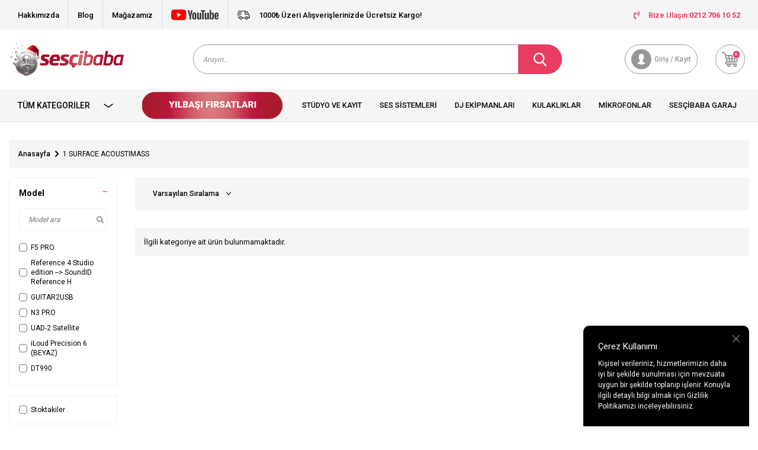

--- FILE ---
content_type: text/html; charset=UTF-8
request_url: https://www.sescibaba.com/1-surface-acoustimass
body_size: 19513
content:
<!DOCTYPE html>
<html lang="tr-TR" >
<head>
<meta charset="utf-8" />
<title>1 SURFACE ACOUSTIMASS</title>
<meta name="description" content="1 SURFACE ACOUSTIMASS" />
<meta name="copyright" content="T-Soft E-Ticaret Sistemleri" />
<script>window['PRODUCT_DATA'] = [];</script>
<meta name="robots" content="index,follow" /><link rel="canonical" href="https://www.sescibaba.com/1-surface-acoustimass" /><link rel="alternate" hreflang="x-default" href="https://www.sescibaba.com/1-surface-acoustimass" />
<link rel="alternate" hreflang="tr" href="https://www.sescibaba.com/1-surface-acoustimass" />

            <script>
                const E_EXPORT_ACTIVE = 0;
                const CART_DROPDOWN_LIST = false;
                const ENDPOINT_PREFIX = '';
                const ENDPOINT_ALLOWED_KEYS = [];
                const SETTINGS = {"KVKK_REQUIRED":1,"NEGATIVE_STOCK":"0","DYNAMIC_LOADING_SHOW_BUTTON":0,"IS_COMMENT_RATE_ACTIVE":1};
                try {
                    var PAGE_TYPE = 'other';
                    var PAGE_ID = 33;
                    var ON_PAGE_READY = [];
                    var THEME_VERSION = 'v5';
                    var THEME_FOLDER = 'v5-sescibaba';
                    var MEMBER_INFO = {"ID":0,"CODE":"","FIRST_NAME":"","BIRTH_DATE":"","GENDER":"","LAST_NAME":"","MAIL":"","MAIL_HASH":"","PHONE":"","PHONE_HASH":"","PHONE_HASH_SHA":"","GROUP":0,"TRANSACTION_COUNT":0,"REPRESENTATIVE":"","KVKK":-1,"COUNTRY":"TR","E_COUNTRY":""};
                    var IS_VENDOR = 0;
                    var MOBILE_ACTIVE = false;
                    var CART_COUNT = '0';
                    var CART_TOTAL = '0';
                    var SESS_ID = '587de9884fe82ce49e3fd087d607c050';
                    var LANGUAGE = 'tr';
                    var CURRENCY = 'TL';
                    var SEP_DEC = ',';
                    var SEP_THO = '.';
                    var DECIMAL_LENGTH = 0;  
                    var SERVICE_INFO = null;
                    var CART_CSRF_TOKEN = '05ec7042da584e160495af35724c9e20ef7d6e2f271fd829b23ba877e6180269';
                    var CSRF_TOKEN = 'ZXRvvtoquEOrNHhAEU54vWCpApmvdUTLwl6KAdXaWfQ=';
                    
                }
                catch(err) { }
            </script>
            <link rel="preload" as="font" href="/theme/v5/css/fonts/tsoft-icon.woff2?v=1" type="font/woff2" crossorigin>
<link rel="preconnect" href="https://fonts.gstatic.com" crossorigin>
<link rel="preload" as="style" href="https://fonts.googleapis.com/css2?family=Roboto&family=Roboto:wght@500&family=Roboto:wght@700&family=Poppins:wght@500&family=Poppins:wght@600&family=Poppins:wght@700&display=swap">
<link rel="stylesheet" href="https://fonts.googleapis.com/css2?family=Roboto&family=Roboto:wght@500&family=Roboto:wght@700&family=Poppins:wght@500&family=Poppins:wght@600&family=Poppins:wght@700&display=swap" media="print" onload="this.media='all'">
<noscript>
<link rel="stylesheet" href="https://fonts.googleapis.com/css2?family=Roboto&family=Roboto:wght@500&family=Roboto:wght@700&family=Poppins:wght@500&family=Poppins:wght@600&family=Poppins:wght@700&display=swap">
</noscript>
<link type="text/css" rel="stylesheet" href="/srv/compressed/load/all/css/tr/33/0.css?v=1766669850&isTablet=0&isMobile=1&userType=Ziyaretci">
<link rel="shortcut icon" href="//www.sescibaba.com/Data/EditorFiles/%C4%B0konlar/favicon.png">
<meta name="viewport" content="width=device-width, initial-scale=1">
<script>
if (navigator.userAgent.indexOf('iPhone') > -1 || PAGE_ID == 91) {
document.querySelector("[name=viewport]").setAttribute('content', 'width=device-width, initial-scale=1, maximum-scale=1');
}
</script>
<script src="/theme/v5/js/callbacks.js?v=1766669850"></script>
<script src="/js/tsoftapps/v5/header.js?v=1766669850"></script>
<!-- Google Tag Manager -->
<script>(function(w,d,s,l,i){w[l]=w[l]||[];w[l].push({'gtm.start':
new Date().getTime(),event:'gtm.js'});var f=d.getElementsByTagName(s)[0],
j=d.createElement(s),dl=l!='dataLayer'?'&l='+l:'';j.async=true;j.src=
'https://www.googletagmanager.com/gtm.js?id='+i+dl;f.parentNode.insertBefore(j,f);
})(window,document,'script','dataLayer','GTM-5XJ69PX');</script>
<!-- End Google Tag Manager --><meta name="google-site-verification" content="LRb2jHGX8Zu8MjCn2hVr9AWajxNcRLaGDBhQWAnMsM4" />
<meta name="google-site-verification" content="Tk0i8ZKA3ZX9iZKe-H9K1uWQriMv0rwHihN7mm-OpBU"/><meta name="google-site-verification" content="kEK0ucMrsVC9-7jtGh4aAiXHDMSKLoxCCcvUUisNl9Q" /><meta name="ahrefs-site-verification" content="b6671399746187d4f7d0fef52b65ad453db02604b9e08bd33180394ed0aedf32"><!-- T-Soft Apps - V5 - Facebook Dönüşümler API - Tracking Code Head Start -->
<script>
if(typeof window.FB_EVENT_ID == 'undefined'){
window.FB_EVENT_ID = "fb_" + new Date().getTime();
}
</script>
<!-- T-Soft Apps - V5 - Facebook Dönüşümler API - Tracking Code Head End --><script>
var cookie_usage = {
setCookie: function(cookie_name, cookie_value, cookie_expire){
var d = new Date();
d.setTime(d.getTime() + (cookie_expire));
var expires = "expires="+ d.toUTCString();
if(cookie_expire != ""){
document.cookie = cookie_name + "=" + cookie_value + ";" + expires + ";path=/";
}else{
document.cookie = cookie_name + "=" + cookie_value;
}
},
language_content: JSON.parse('{"cookie_title":{"tr":"Çerez Kullanımı"},"cookie_description":{"tr":"Kişisel verileriniz, hizmetlerimizin daha iyi bir şekilde sunulması için mevzuata uygun bir şekilde toplanıp işlenir. Konuyla ilgili detaylı bilgi almak için Gizlilik Politikamızı inceleyebilirsiniz."}}'),
getCookie: function(cookie_name){
var name = cookie_name + "=";
var decodedCookie = decodeURIComponent(document.cookie);
var ca = decodedCookie.split(';');
for(var i = 0; i < ca.length; i++) {
var c = ca[i];
while (c.charAt(0) == ' ') {
c = c.substring(1);
}
if (c.indexOf(name) == 0) {
return c.substring(name.length, c.length);
}
}
return "";
},
run: function(){
var lang = cookie_usage.language_content;
var current_lang = window.LANGUAGE;
var default_title = `Çerez Kullanımı`;
var default_description = `Kişisel verileriniz, hizmetlerimizin daha iyi bir şekilde sunulması için mevzuata uygun bir şekilde toplanıp işlenir. Konuyla ilgili detaylı bilgi almak için Gizlilik Politikamızı inceleyebilirsiniz.`;
if(typeof lang.cookie_title[current_lang] != 'undefined' && lang.cookie_title[current_lang] != ""){
var default_title = lang.cookie_title[current_lang];
}
if(typeof lang.cookie_description[current_lang] != 'undefined' && lang.cookie_description[current_lang] != "" ){
var default_description = lang.cookie_description[current_lang];
}
document.write(`<div id="cookie_law"><span id="cookie_law_close">X</span><div id="cookie_law_title">`+default_title+`</div><div id="cookie_law_description">`+default_description+`</div></div>`);
document.write(`<style>#cookie_law{z-index:9999;line-height:20px;position:fixed;bottom:0;right:20px;border-top-left-radius:10px;border-top-right-radius:10px;background-color:rgba(0,0,0,0.8); padding:20px;width:250px;color:rgba(255,255,255,1);}#cookie_law_title{font-size:18px;margin-bottom:15px;}#cookie_law_description{font-size14px;}#cookie_law_close{position:absolute;color:#fff;font-size:14px;width:20px;height:20px;top:5px;right:5px;border-radius:3px;font-weight:bold;cursor:pointer;}@media only screen and (max-width: 1023px){#cookie_law{bottom: 0; right: 0; left: 0;width: calc(100% - 20px);height: max-content;border-radius: 0px; padding: 10px;background: rgba(0,0,0,0.8);}</style>`);
var cookie_law = cookie_usage.getCookie("cookie_law");
if(cookie_law == 1){
document.getElementById('cookie_law').style.display = 'none';
}
document.getElementById('cookie_law_close').addEventListener("click", function(){
cookie_usage.setCookie('cookie_law', 1, (15 * 24 * 60 * 60 * 1000));
document.getElementById('cookie_law').style.display = 'none';
});
if("limited" === "infinite"){
document.getElementById('cookie_law').style.display = 'block';
return false;
}
var cookie_loop = setInterval(function (){
var cookie_law = cookie_usage.getCookie("cookie_law");
if(cookie_law != 1){
document.getElementById('cookie_law').style.display = 'block';
var cookie_law_time_out = cookie_usage.getCookie('cookie_law_time_out');
if(cookie_law_time_out == ""){
cookie_usage.setCookie('cookie_law_time_out', 60, (15 * 24 * 60 * 60 * 1000));
}else if(parseInt(cookie_law_time_out) >= 0){
cookie_usage.setCookie('cookie_law_time_out', parseInt(cookie_law_time_out) - 1, (15 * 24 * 60 * 60 * 1000));
}else{
document.getElementById('cookie_law').style.display = 'none';
cookie_usage.setCookie('cookie_law', 1, (15 * 24 * 60 * 60 * 1000));
clearInterval(cookie_loop);
}
}else{
document.getElementById('cookie_law').style.display = 'none';
cookie_usage.setCookie('cookie_law_time_out', 60, (15 * 24 * 60 * 60 * 1000));
clearInterval(cookie_loop);
}
}, 1000);
}
}
cookie_usage.run();
</script>
</head>
<body>
<!-- Global site tag (gtag.js) - Google Ads: 735015712 -->
<script async src="https://www.googletagmanager.com/gtag/js?id=AW-735015712"></script>
<script>
window.dataLayer = window.dataLayer || [];
function gtag(){dataLayer.push(arguments);}
gtag('js', new Date());
gtag('config', 'AW-735015712');
</script>
<script type="text/javascript" src="//sescibaba.alo-tech.com/chatwidget/alochat.js?widget_key=ddcfe043f377497dee037003d5fde39cd8fab9f61d68ed071a2958e7302ea3daecdca207f1715c14242afc7b76cef3b1b612a36dd83bd02a0d0fb41d9637ff07a6d491e8c83738808e90fdd26623813231bb5d447e380acbdff105681f5b3292d720"></script>
<script type="text/javascript">
startWidget();
</script>
<input type="hidden" id="cookie-law" value="1">
<div class="w-100 d-flex flex-wrap ">
<div class=" col-12 col-sm-12 col-md-12 col-lg-12 col-xl-12 col-xxl-12 column-319  "><div class="row">
<div id="relation|372" data-id="372" class="relArea col-12 v5-sescibaba  folder-header tpl-user_alperenfix2 "><div class="row">
<header class="container-fluid mb-2" id="header-app-372">
<div class="row">
<div class="col-12 bg-light d-lg-none">
<div class="col-12 ht-text text-color d-flex align-items-center justify-content-center fw-medium">
<i class="svg-icon svg-icon-truck mr-1"></i>
1000₺ Üzeri Alışverişlerinizde Ücretsiz Kargo!
</div>
</div>
<div id="header-top" class="container-fluid bg-light d-none d-lg-block">
<div class="row align-items-center">
<div class="container">
<div class="row">
<div class="col-9">
<div class="d-flex">
<div class="border-gray border-right px-1"><a href="https://www.sescibaba.com/hakkimizda">Hakkımızda</a></div>
<div class="border-gray border-right px-1"><a href="https://www.sescibaba.com/blog">Blog</a></div>
<div class="border-gray border-right px-1"><a href="magazamiz">Mağazamız</a></div>
<div class="border-gray border-right px-1"><a href="https://www.youtube.com/@sescibabacom"
target="_blank"><i class="svg-icon svg-icon-youtube"></i></a></div>
<div class="col ht-text text-color d-flex align-items-center text-center fw-medium">
<i class="svg-icon svg-icon-truck mr-1"></i>
1000₺ Üzeri Alışverişlerinizde Ücretsiz Kargo!
</div>
</div>
</div>
<div class="col-3">
<nav id="top-menu" class="d-flex">
<ul class="ml-auto d-flex flex-wrap">
<a href="tel:02127061052" class="px-1 text-primary">
<i class="ti-volume-phone text-primary mr-1"></i>
Bize Ulaşın: <strong class="text-capitalize">0212 706 10 52</strong>
</a>
</ul>
</nav>
</div>
</div>
</div>
</div>
</div>
<div class="w-100" id="header-wrapper">
<div class="w-100" data-toggle="sticky" data-parent="#header-wrapper" data-direction="true">
<div id="header-main" class="container p-1">
<div class="row justify-content-between align-items-center">
<div class="col-auto d-md-none">
<a href="#mobile-menu-372" data-toggle="drawer" class="header-mobile-menu-btn">
<i class="ti-menu text-primary"></i>
</a>
</div>
<div class="col-auto col-lg-3 d-flex">
<a href="https://www.sescibaba.com/" id="logo">
<img src="https://www.sescibaba.com/Data/EditorFiles/LOGOLAR/yeniyil/SESCIBABA-LOGO-SVG___.png" alt="Sescibaba Logo" class="logo-img">
</a>
</div>
<div id="header-search" class="col-12 col-lg-6 mx-0">
<form action="/arama" method="get" autocomplete="off" id="search"
class="w-100 position-relative">
<input id="live-search" type="search" name="q" placeholder="Arayın…"
class="form-control form-control-md"
data-placeholder-typer="Referans Monitör,Midi Klavye,Ses Kartı,Mikrofon,Referans Kulaklık,Dj Kontrolcü,Paket Sistemler,Synthesizer"
data-search="live-search" v-model="searchVal"
data-licence="1">
<button type="submit" class="btn btn-primary d-flex align-items-center"
id="live-search-btn"><i class="svg-icon svg-icon-search"></i></button>
<div class="p-1 pb-0 bg-white border border-round search-form-list"
id="dynamic-search-372" v-if="searchVal.length > 0 && data != ''" v-cloak>
<div class="row dynamic-search">
<div class="col-12 col-sm dynamic-search-item mb-1"
v-if="data.products.length > 0">
<div class="block-title border-bottom border-light">Ürünler
</div>
<ul>
<li v-for="P in data.products">
<a :href="'/' + P.url">
<span class="search-image" v-if="P.image"><img :src="P.image"
:alt="P.title"></span>
{{ P.title }}
</a>
</li>
</ul>
</div>
<div class="col-12 col-sm dynamic-search-item mb-1"
v-if="data.categories.length > 0">
<div class="block-title border-bottom border-light">Kategoriler
</div>
<ul>
<li v-for="C in data.categories">
<a :href="'/' + C.url">
<span class="search-image" v-if="C.image"><img :src="C.image"
:alt="C.title"></span>
{{ C.title }}
</a>
</li>
</ul>
</div>
<div class="col-12 col-sm dynamic-search-item mb-1"
v-if="data.brands.length > 0">
<div class="block-title border-bottom border-light">Markalar</div>
<ul>
<li v-for="B in data.brands">
<a :href="'/' + B.url">
<span class="search-image" v-if="B.image"><img :src="B.image"
:alt="B.title"></span>
{{ B.title }}
</a>
</li>
</ul>
</div>
<div class="col-12 col-sm dynamic-search-item" v-if="data.combines.length > 0">
<div class="block-title border-bottom border-light">Kombinler</div>
<ul>
<li v-for="C in data.combines">
<a :href="'/' + C.url">
<span class="search-image" v-if="C.image"><img :src="C.image"
:alt="C.title"></span>
{{ C.title }}
</a>
</li>
</ul>
</div>
<div class="dynamic-search-item px-1 mb-1"
v-if="data.products.length < 1 && data.categories.length < 1 && data.brands.length < 1 && data.combines.length < 1">
Sonuç bulunamadı.
</div>
</div>
</div>
</form>
</div>
<div id="hm-links" class="col-auto col-md-3 col-xl-3">
<div class="row justify-content-flex-end">
<!--<div class="col-auto">
<a href="#header-member-panel-372" data-toggle="drawer"
class="text-body hm-link" id="header-favourite-count">
<i class="ti-heart-o"><span
class="tsoft-favourite-count customer-favorites-count badge">0</span></i>
<span class="d-none d-lg-block">Favorilerim</span>
</a>
</div>-->
<div class="col-auto">
<a href="#header-member-panel-372" data-toggle="drawer"
class="text-light border border-light hm-link" id="header-account">
<i class="svg-icon svg-icon-account"></i>
<span class="d-none d-lg-block">Giriş / Kayıt</span>
</a>
</div>
<div class="col-auto position-relative">
<a href="#header-cart-panel-372" data-toggle="drawer"
class="text-body border border-light hm-link" id="header-cart-count">
<i class="svg-icon svg-icon-cart position-relative"><span
class="badge bg-primary text-white cart-soft-count">0</span></i>
<!--<span class="d-none d-lg-block">Sepetim</span>-->
</a>
</div>
</div>
</div>
</div>
</div>
<div class="w-100" id="header-middle">
<nav id="main-menu" class="container-fluid px-0 bg-light d-none d-lg-block">
<div class="container">
<ul class="d-flex position-relative menu">
<li id="menu-all-categories-372" class="menu-all-categories col-2 pl-0">
<a href="javascript:void(0);"
class="d-flex align-items-center h-100 w-100 px-1 text-uppercase fw-bold"
@mouseover.once="get()">
Tüm Kategoriler
<i class="svg-icon svg-icon-arrow order-3 ml-auto"></i>
</a>
<div class="w-100 sub-menu" v-cloak>
<ul class="bg-white col-2 pl-0 pr-0 h-100" v-if="!LOAD">
<ul class="w-100 sub-menu-scroll bg-primary border-right border-light">
<li class="w-100" v-for="(CAT, index) in categorieList">
<a :href="'/' + CAT.URL"
class="d-flex fw-semibold border-bottom align-items-center border-light"
:data-cat-id="CAT.ID" :title="CAT.NAME"> <img :src="CAT.IMAGE"
:alt="CAT.NAME" height="20" class="mr-1"
v-if="CAT.IMAGE != ''"> {{ CAT.NAME }}</a>
<div class="w-100 sub-menu-child d-flex flex-direction-column"
v-cloak>
<ul class="bg-white w-100 border-right border-light py-1 sub-menu-scroll d-flex flex-wrap"
v-if="typeof(CAT.CHILDREN) != 'undefined'">
<ul class="bg-white col-5 py-1 mid-category"
v-if="CAT.CHILDREN.length > 0">
<li class="col-12 w-100" v-for="SUB in CAT.CHILDREN">
<a :href="'/' + SUB.URL" class="d-flex sub1"
:title="SUB.NAME">{{ SUB.NAME }}</a>
<!--<div class="w100" v-if="typeof(SUB.CHILDREN) != 'undefined' && (SUB.CHILDREN.length > 0 || SUB.IMAGE != '')">
<ul class="bg-white py-1" v-if="SUB.CHILDREN.length > 0">
<li class="w-100" v-for="SUB2 in SUB.CHILDREN">
<a :href="'/' + SUB2.URL" class="d-flex sub2" :title="SUB2.NAME">{{ SUB2.NAME }}</a>
</li>
<li class="w-100">
<a :href="'/' + SUB.URL" class="d-flex sub2 text-body" :title="SUB.NAME">{#see_all#}</a>
</li>
</ul>
</div>-->
</li>
</ul>
<div class="col-7 d-flex align-items-center flex-direction-column bg-white p-1 img-radius"
v-if="CAT.FIELD1 != ''">
<img :src="CAT.FIELD1" class="mb-1 img-1"
:alt="CAT.TITLE">
<div class="row px-1">
<div clas="col-6 mt-1">
<img :src="CAT.FIELD2" class="img-2"
:alt="CAT.TITLE">
</div>
<div class="col-6 mt-1">
<img :src="CAT.FIELD3" class="img-3"
:alt="CAT.TITLE">
</div>
</div>
</div>
</ul>
</div>
</li>
</ul>
</ul>
</div>
</li>
<nav id="header-menu" class="col-10 px-0">
<ul class="w-100 d-flex">
<li class="">
<a href="https://www.sescibaba.com/studyo-kayitt"
class="d-flex align-items-center h-100 w-100 px-1 text-center text-uppercase">Stüdyo ve Kayıt</a>
</li>
<li class="">
<a href="https://www.sescibaba.com/pa-hoparlor"
class="d-flex align-items-center h-100 w-100 px-1 text-center text-uppercase">Ses Sistemleri</a>
</li>
<li class="">
<a href="https://www.sescibaba.com/dj-ekipmanlari"
class="d-flex align-items-center h-100 w-100 px-1 text-center text-uppercase">Dj Ekipmanları</a>
</li>
<li class="">
<a href="https://www.sescibaba.com/kulaklik"
class="d-flex align-items-center h-100 w-100 px-1 text-center text-uppercase">Kulaklıklar</a>
</li>
<li class="">
<a href="https://www.sescibaba.com/mikrofon-362"
class="d-flex align-items-center h-100 w-100 px-1 text-center text-uppercase">Mikrofonlar</a>
</li>
<li class="">
<a href="https://www.sescibaba.com/sescibaba-garaj"
class="d-flex align-items-center h-100 w-100 px-1 text-center text-uppercase">Sesçibaba Garaj</a>
</li>
<li class="">
<a href="https://www.sescibaba.com/sahne-sistemleri"
class="d-flex align-items-center h-100 w-100 px-1 text-center text-uppercase">Sahne Sistemleri</a>
</li>
</ul>
</nav>
</ul>
</div>
</nav>
</div>
</div>
</div>
</div>
</header>
<div data-rel="mobile-menu-372" class="drawer-overlay"></div>
<div id="mobile-menu-372" class="drawer-wrapper" data-display="overlay" data-position="left">
<div class="w-100">
<div
class="col-12 p-1 fw-bold text-uppercase mobile-menu-title d-flex align-items-center justify-content-between">
Menü
<span class="drawer-close border-0"><i class="ti-close text-white"></i></span>
</div>
<nav class="col-12">
<ul class="w-100 clearfix">
<li class="w-100 border-bottom">
<div class="d-block fw-bold text-uppercase menu-item" data-toggle="accordion">
Stüdyo ve Kayıt
<span>
<i class="ti-plus"></i>
<i class="ti-minus"></i>
</span>
</div>
<div class="clearfix border-top accordion-body">
<ul class="w-100 px-1">
<li class="w-100 border-bottom">
<a href="https://www.sescibaba.com/studyo-paket-sistemler" class="d-block fw-bold text-uppercase"
title="Stüdyo Paket Sistemler">Stüdyo Paket Sistemler</a>
</li>
<li class="w-100 border-bottom">
<a href="https://www.sescibaba.com/ses-kartlari" class="d-block fw-bold text-uppercase"
title="Ses Kartları">Ses Kartları</a>
</li>
<li class="w-100 border-bottom">
<a href="https://www.sescibaba.com/mikrofon-149" class="d-block fw-bold text-uppercase"
title="Mikrofon">Mikrofon</a>
</li>
<li class="w-100 border-bottom">
<a href="https://www.sescibaba.com/kulaklik-168" class="d-block fw-bold text-uppercase"
title="Kulaklık">Kulaklık</a>
</li>
<li class="w-100 border-bottom">
<a href="https://www.sescibaba.com/referans-monitor" class="d-block fw-bold text-uppercase"
title="Referans Monitörleri">Referans Monitörleri</a>
</li>
<li class="w-100 border-bottom">
<div class="d-block fw-bold text-uppercase menu-item" data-toggle="accordion">
Klavyeler & Midi Klavyeler
<span>
<i class="ti-plus"></i>
<i class="ti-minus"></i>
</span>
</div>
<div class="clearfix border-top accordion-body">
<ul class="w-100 px-1">
<li class="w-100 border-bottom">
<a href="https://www.sescibaba.com/37-tus" class="d-block fw-bold text-uppercase"
title="37 Tuş">37 Tuş</a>
</li>
<li class="w-100">
<a href="https://www.sescibaba.com/midi-klavyeler" class="d-block fw-bold text-uppercase text-primary"
title="Tümünü Gör">Tümünü Gör</a>
</li>
</ul>
</div>
</li>
<li class="w-100 border-bottom">
<a href="https://www.sescibaba.com/synthesizer" class="d-block fw-bold text-uppercase"
title="Synthesizer">Synthesizer</a>
</li>
<li class="w-100 border-bottom">
<a href="https://www.sescibaba.com/studyo-mikserleri" class="d-block fw-bold text-uppercase"
title="Mikser">Mikser</a>
</li>
<li class="w-100 border-bottom">
<a href="https://www.sescibaba.com/midi-daw-ve-pwerformans-kontroler" class="d-block fw-bold text-uppercase"
title="Midi & Daw Kontrol Üniteleri">Midi & Daw Kontrol Üniteleri</a>
</li>
<li class="w-100 border-bottom">
<a href="https://www.sescibaba.com/studyo-yazilimlari" class="d-block fw-bold text-uppercase"
title="Prodüksiyon Yazılımları ve Plug-in">Prodüksiyon Yazılımları ve Plug-in</a>
</li>
<li class="w-100 border-bottom">
<a href="https://www.sescibaba.com/akustik-uygulama-urunleri" class="d-block fw-bold text-uppercase"
title="Ses Yalıtım Malzemeleri">Ses Yalıtım Malzemeleri</a>
</li>
<li class="w-100 border-bottom">
<a href="https://www.sescibaba.com/studyo-efekt-cihazlari" class="d-block fw-bold text-uppercase"
title="Stüdyo Efekt Cihazları">Stüdyo Efekt Cihazları</a>
</li>
<li class="w-100 border-bottom">
<a href="https://www.sescibaba.com/ekolayzer-209" class="d-block fw-bold text-uppercase"
title="Ekolayzer">Ekolayzer</a>
</li>
<li class="w-100 border-bottom">
<a href="https://www.sescibaba.com/mobil-kayit-sistemleri" class="d-block fw-bold text-uppercase"
title="Mobil Kayıt Üniteleri">Mobil Kayıt Üniteleri</a>
</li>
<li class="w-100 border-bottom">
<a href="https://www.sescibaba.com/elektro-davul" class="d-block fw-bold text-uppercase"
title="Elektro Davul">Elektro Davul</a>
</li>
<li class="w-100 border-bottom">
<div class="d-block fw-bold text-uppercase menu-item" data-toggle="accordion">
Stand & Kablo
<span>
<i class="ti-plus"></i>
<i class="ti-minus"></i>
</span>
</div>
<div class="clearfix border-top accordion-body">
<ul class="w-100 px-1">
<li class="w-100 border-bottom">
<a href="https://www.sescibaba.com/enstruman-standi" class="d-block fw-bold text-uppercase"
title="Enstrüman Standı">Enstrüman Standı</a>
</li>
<li class="w-100">
<a href="https://www.sescibaba.com/stand-ve-aksesuar" class="d-block fw-bold text-uppercase text-primary"
title="Tümünü Gör">Tümünü Gör</a>
</li>
</ul>
</div>
</li>
<li class="w-100">
<a href="https://www.sescibaba.com/studyo-kayitt" class="d-block fw-bold text-uppercase text-primary"
title="Tümünü Gör">Tümünü Gör</a>
</li>
</ul>
</div>
</li>
<li class="w-100 border-bottom">
<div class="d-block fw-bold text-uppercase menu-item" data-toggle="accordion">
Ses Sistemleri
<span>
<i class="ti-plus"></i>
<i class="ti-minus"></i>
</span>
</div>
<div class="clearfix border-top accordion-body">
<ul class="w-100 px-1">
<li class="w-100 border-bottom">
<a href="https://www.sescibaba.com/hoparlorler-808" class="d-block fw-bold text-uppercase"
title="Hoparlörler">Hoparlörler</a>
</li>
<li class="w-100 border-bottom">
<a href="https://www.sescibaba.com/mikser" class="d-block fw-bold text-uppercase"
title="Ses Mikserleri">Ses Mikserleri</a>
</li>
<li class="w-100 border-bottom">
<a href="https://www.sescibaba.com/guc-amplifikatorleri" class="d-block fw-bold text-uppercase"
title="Amfi">Amfi</a>
</li>
<li class="w-100 border-bottom">
<a href="https://www.sescibaba.com/preamplifikaator" class="d-block fw-bold text-uppercase"
title="Preamplifikatör">Preamplifikatör</a>
</li>
<li class="w-100 border-bottom">
<a href="https://www.sescibaba.com/konferans-simultane" class="d-block fw-bold text-uppercase"
title="Konferans Ses Sistemleri">Konferans Ses Sistemleri</a>
</li>
<li class="w-100 border-bottom">
<a href="https://www.sescibaba.com/merkezi-muzik-yayin-ve-anons-hoparlorleri" class="d-block fw-bold text-uppercase"
title="Anons & Yayın Sistemleri">Anons & Yayın Sistemleri</a>
</li>
<li class="w-100 border-bottom">
<a href="https://www.sescibaba.com/line-array-hoparlor" class="d-block fw-bold text-uppercase"
title="Line Array Hoparlör">Line Array Hoparlör</a>
</li>
<li class="w-100 border-bottom">
<a href="https://www.sescibaba.com/column-hoparlor-setler" class="d-block fw-bold text-uppercase"
title="Column Hoparlör - Setler">Column Hoparlör - Setler</a>
</li>
<li class="w-100 border-bottom">
<a href="https://www.sescibaba.com/efekt-ve-sinyal-islemciler" class="d-block fw-bold text-uppercase"
title="Prosesör">Prosesör</a>
</li>
<li class="w-100 border-bottom">
<a href="https://www.sescibaba.com/enstruman-amplifikator" class="d-block fw-bold text-uppercase"
title="Enstruman Amplifikatör">Enstruman Amplifikatör</a>
</li>
<li class="w-100 border-bottom">
<a href="https://www.sescibaba.com/kablo" class="d-block fw-bold text-uppercase"
title="Aksesuar - Yedek Parça">Aksesuar - Yedek Parça</a>
</li>
<li class="w-100">
<a href="https://www.sescibaba.com/pa-hoparlor" class="d-block fw-bold text-uppercase text-primary"
title="Tümünü Gör">Tümünü Gör</a>
</li>
</ul>
</div>
</li>
<li class="w-100 border-bottom">
<div class="d-block fw-bold text-uppercase menu-item" data-toggle="accordion">
DJ Ekipmanları
<span>
<i class="ti-plus"></i>
<i class="ti-minus"></i>
</span>
</div>
<div class="clearfix border-top accordion-body">
<ul class="w-100 px-1">
<li class="w-100 border-bottom">
<a href="https://www.sescibaba.com/dj-kontrol-uniteleri" class="d-block fw-bold text-uppercase"
title="DJ Kontrol Üniteleri">DJ Kontrol Üniteleri</a>
</li>
<li class="w-100 border-bottom">
<a href="https://www.sescibaba.com/player" class="d-block fw-bold text-uppercase"
title="Player">Player</a>
</li>
<li class="w-100 border-bottom">
<a href="https://www.sescibaba.com/kulaklik-221" class="d-block fw-bold text-uppercase"
title="DJ Kulaklık">DJ Kulaklık</a>
</li>
<li class="w-100 border-bottom">
<a href="https://www.sescibaba.com/dj-mikser-219" class="d-block fw-bold text-uppercase"
title="DJ Mikser">DJ Mikser</a>
</li>
<li class="w-100 border-bottom">
<a href="https://www.sescibaba.com/cd-players" class="d-block fw-bold text-uppercase"
title="CD Player">CD Player</a>
</li>
<li class="w-100 border-bottom">
<a href="https://www.sescibaba.com/dj-turntable" class="d-block fw-bold text-uppercase"
title="Turntable">Turntable</a>
</li>
<li class="w-100 border-bottom">
<a href="https://www.sescibaba.com/dj-ses-kartlari" class="d-block fw-bold text-uppercase"
title="DJ Ses Kartları">DJ Ses Kartları</a>
</li>
<li class="w-100 border-bottom">
<a href="https://www.sescibaba.com/midi-daw-ve-pwerformans-kontroler-226" class="d-block fw-bold text-uppercase"
title="Midi & Daw Kontrol Üniteleri">Midi & Daw Kontrol Üniteleri</a>
</li>
<li class="w-100 border-bottom">
<a href="https://www.sescibaba.com/dj-software" class="d-block fw-bold text-uppercase"
title="DJ Yazılımları">DJ Yazılımları</a>
</li>
<li class="w-100 border-bottom">
<a href="https://www.sescibaba.com/dj-aksesuar" class="d-block fw-bold text-uppercase"
title="DJ Aksesuarları">DJ Aksesuarları</a>
</li>
<li class="w-100">
<a href="https://www.sescibaba.com/dj-ekipmanlari" class="d-block fw-bold text-uppercase text-primary"
title="Tümünü Gör">Tümünü Gör</a>
</li>
</ul>
</div>
</li>
<li class="w-100 border-bottom">
<a href="https://www.sescibaba.com/kulaklik" class="d-block fw-bold text-uppercase" title="Kulaklık">Kulaklık</a>
</li>
<li class="w-100 border-bottom">
<div class="d-block fw-bold text-uppercase menu-item" data-toggle="accordion">
Mikrofon
<span>
<i class="ti-plus"></i>
<i class="ti-minus"></i>
</span>
</div>
<div class="clearfix border-top accordion-body">
<ul class="w-100 px-1">
<li class="w-100 border-bottom">
<a href="https://www.sescibaba.com/vokal-mikrofonu-363" class="d-block fw-bold text-uppercase"
title="Vokal Mikrofonları">Vokal Mikrofonları</a>
</li>
<li class="w-100 border-bottom">
<a href="https://www.sescibaba.com/telsiz-mikrofon-364" class="d-block fw-bold text-uppercase"
title="Telsiz Mikrofonlar">Telsiz Mikrofonlar</a>
</li>
<li class="w-100 border-bottom">
<a href="https://www.sescibaba.com/uygulama-mikrofonlari" class="d-block fw-bold text-uppercase"
title="Konferans & Acil Anons Mikrofonları">Konferans & Acil Anons Mikrofonları</a>
</li>
<li class="w-100 border-bottom">
<a href="https://www.sescibaba.com/boundary-mikrofon-369" class="d-block fw-bold text-uppercase"
title="Boundary Mikrofon">Boundary Mikrofon</a>
</li>
<li class="w-100 border-bottom">
<a href="https://www.sescibaba.com/kamera-mikrofonu" class="d-block fw-bold text-uppercase"
title="Kamera Mikrofonu">Kamera Mikrofonu</a>
</li>
<li class="w-100 border-bottom">
<a href="https://www.sescibaba.com/mikrofon-preamfi" class="d-block fw-bold text-uppercase"
title="Mikrofon Preamplifikatör">Mikrofon Preamplifikatör</a>
</li>
<li class="w-100 border-bottom">
<a href="https://www.sescibaba.com/enstruman-mikrofonu" class="d-block fw-bold text-uppercase"
title="Enstrüman Mikrofonları">Enstrüman Mikrofonları</a>
</li>
<li class="w-100 border-bottom">
<a href="https://www.sescibaba.com/olcum-mikrofonu-371" class="d-block fw-bold text-uppercase"
title="Ölçüm Mikrofonları">Ölçüm Mikrofonları</a>
</li>
<li class="w-100 border-bottom">
<a href="https://www.sescibaba.com/mikrofon-setleri-370" class="d-block fw-bold text-uppercase"
title="Mikrofon Setleri">Mikrofon Setleri</a>
</li>
<li class="w-100 border-bottom">
<a href="https://www.sescibaba.com/mikrofon-aksesuarlari" class="d-block fw-bold text-uppercase"
title="Stand & Aksesuar">Stand & Aksesuar</a>
</li>
<li class="w-100">
<a href="https://www.sescibaba.com/mikrofon-362" class="d-block fw-bold text-uppercase text-primary"
title="Tümünü Gör">Tümünü Gör</a>
</li>
</ul>
</div>
</li>
<li class="w-100 border-bottom">
<div class="d-block fw-bold text-uppercase menu-item" data-toggle="accordion">
Işık Sistemleri
<span>
<i class="ti-plus"></i>
<i class="ti-minus"></i>
</span>
</div>
<div class="clearfix border-top accordion-body">
<ul class="w-100 px-1">
<li class="w-100 border-bottom">
<a href="https://www.sescibaba.com/led-isik" class="d-block fw-bold text-uppercase"
title="Led Işık">Led Işık</a>
</li>
<li class="w-100 border-bottom">
<a href="https://www.sescibaba.com/movinghead-robot" class="d-block fw-bold text-uppercase"
title="MovingHead (Robot)">MovingHead (Robot)</a>
</li>
<li class="w-100 border-bottom">
<a href="https://www.sescibaba.com/spot-sicak-isik" class="d-block fw-bold text-uppercase"
title="Spot - Sıcak Işık">Spot - Sıcak Işık</a>
</li>
<li class="w-100 border-bottom">
<a href="https://www.sescibaba.com/tiyatro-sahne-isiklari" class="d-block fw-bold text-uppercase"
title="Tiyatro - Sahne Işıkları">Tiyatro - Sahne Işıkları</a>
</li>
<li class="w-100 border-bottom">
<div class="d-block fw-bold text-uppercase menu-item" data-toggle="accordion">
Efekt Üniteleri
<span>
<i class="ti-plus"></i>
<i class="ti-minus"></i>
</span>
</div>
<div class="clearfix border-top accordion-body">
<ul class="w-100 px-1">
<li class="w-100 border-bottom">
<a href="https://www.sescibaba.com/sis-makinesi" class="d-block fw-bold text-uppercase"
title="Sis Makinesi">Sis Makinesi</a>
</li>
<li class="w-100 border-bottom">
<a href="https://www.sescibaba.com/hazer-makinesi" class="d-block fw-bold text-uppercase"
title="Hazer Makinesi">Hazer Makinesi</a>
</li>
<li class="w-100 border-bottom">
<a href="https://www.sescibaba.com/kar-/-kopuk-makinesi" class="d-block fw-bold text-uppercase"
title="Kar / Köpük Makinesi">Kar / Köpük Makinesi</a>
</li>
<li class="w-100 border-bottom">
<a href="https://www.sescibaba.com/balon-makinesi" class="d-block fw-bold text-uppercase"
title="Balon Makinesi">Balon Makinesi</a>
</li>
<li class="w-100 border-bottom">
<a href="https://www.sescibaba.com/aksesuar-/-yedek-parca-295" class="d-block fw-bold text-uppercase"
title="Aksesuar / Yedek Parça">Aksesuar / Yedek Parça</a>
</li>
<li class="w-100">
<a href="https://www.sescibaba.com/efekt-isik" class="d-block fw-bold text-uppercase text-primary"
title="Tümünü Gör">Tümünü Gör</a>
</li>
</ul>
</div>
</li>
<li class="w-100 border-bottom">
<a href="https://www.sescibaba.com/mimari-aydinlatma" class="d-block fw-bold text-uppercase"
title="Mimari Aydınlatma">Mimari Aydınlatma</a>
</li>
<li class="w-100 border-bottom">
<a href="https://www.sescibaba.com/truss-stand-sistemleri" class="d-block fw-bold text-uppercase"
title="Truss - Stand Sistemleri">Truss - Stand Sistemleri</a>
</li>
<li class="w-100">
<a href="https://www.sescibaba.com/isik-ve-sahne-sistemleri" class="d-block fw-bold text-uppercase text-primary"
title="Tümünü Gör">Tümünü Gör</a>
</li>
</ul>
</div>
</li>
<li class="w-100 border-bottom">
<div class="d-block fw-bold text-uppercase menu-item" data-toggle="accordion">
Aksesuarlar
<span>
<i class="ti-plus"></i>
<i class="ti-minus"></i>
</span>
</div>
<div class="clearfix border-top accordion-body">
<ul class="w-100 px-1">
<li class="w-100 border-bottom">
<div class="d-block fw-bold text-uppercase menu-item" data-toggle="accordion">
Standlar
<span>
<i class="ti-plus"></i>
<i class="ti-minus"></i>
</span>
</div>
<div class="clearfix border-top accordion-body">
<ul class="w-100 px-1">
<li class="w-100 border-bottom">
<a href="https://www.sescibaba.com/stand-aksesuarlari-1723712410896" class="d-block fw-bold text-uppercase"
title="Stant Aksesuarları">Stant Aksesuarları</a>
</li>
<li class="w-100 border-bottom">
<a href="https://www.sescibaba.com/gitar-standi-1715694177889" class="d-block fw-bold text-uppercase"
title="Gitar Standı">Gitar Standı</a>
</li>
<li class="w-100 border-bottom">
<a href="https://www.sescibaba.com/laptop-standi-1715769811891" class="d-block fw-bold text-uppercase"
title="Laptop Standı">Laptop Standı</a>
</li>
<li class="w-100 border-bottom">
<a href="https://www.sescibaba.com/projeksiyon-standi" class="d-block fw-bold text-uppercase"
title="Projeksiyon Standı">Projeksiyon Standı</a>
</li>
<li class="w-100">
<a href="https://www.sescibaba.com/standlar" class="d-block fw-bold text-uppercase text-primary"
title="Tümünü Gör">Tümünü Gör</a>
</li>
</ul>
</div>
</li>
<li class="w-100 border-bottom">
<a href="https://www.sescibaba.com/kablolar-480" class="d-block fw-bold text-uppercase"
title="Kablolar">Kablolar</a>
</li>
<li class="w-100 border-bottom">
<a href="https://www.sescibaba.com/enstruman-mobilyasi" class="d-block fw-bold text-uppercase"
title="Enstrüman Mobilyası">Enstrüman Mobilyası</a>
</li>
<li class="w-100 border-bottom">
<a href="https://www.sescibaba.com/studyo-mobilyasi-calisma-masasi" class="d-block fw-bold text-uppercase"
title="Çalışma Masası & Mobilya">Çalışma Masası & Mobilya</a>
</li>
<li class="w-100 border-bottom">
<a href="https://www.sescibaba.com/konektorler" class="d-block fw-bold text-uppercase"
title="Konnektörler">Konnektörler</a>
</li>
<li class="w-100 border-bottom">
<a href="https://www.sescibaba.com/bilgisayar-aksesuarlari" class="d-block fw-bold text-uppercase"
title="Bilgisayar Aksesuarları">Bilgisayar Aksesuarları</a>
</li>
<li class="w-100 border-bottom">
<div class="d-block fw-bold text-uppercase menu-item" data-toggle="accordion">
Case
<span>
<i class="ti-plus"></i>
<i class="ti-minus"></i>
</span>
</div>
<div class="clearfix border-top accordion-body">
<ul class="w-100 px-1">
<li class="w-100 border-bottom">
<a href="https://www.sescibaba.com/hard-case-15" class="d-block fw-bold text-uppercase"
title="Hard Case">Hard Case</a>
</li>
<li class="w-100">
<a href="https://www.sescibaba.com/case" class="d-block fw-bold text-uppercase text-primary"
title="Tümünü Gör">Tümünü Gör</a>
</li>
</ul>
</div>
</li>
<li class="w-100 border-bottom">
<a href="https://www.sescibaba.com/dijital-multicore-sistemler" class="d-block fw-bold text-uppercase"
title="Dijital Multicore Sistemler">Dijital Multicore Sistemler</a>
</li>
<li class="w-100 border-bottom">
<a href="https://www.sescibaba.com/fan-ve-termal-kontrol" class="d-block fw-bold text-uppercase"
title="Fan ve Termal Kontrol">Fan ve Termal Kontrol</a>
</li>
<li class="w-100 border-bottom">
<a href="https://www.sescibaba.com/stage-box" class="d-block fw-bold text-uppercase"
title="Stage Box">Stage Box</a>
</li>
<li class="w-100 border-bottom">
<a href="https://www.sescibaba.com/guc-uniteleri" class="d-block fw-bold text-uppercase"
title="Güç Üniteleri">Güç Üniteleri</a>
</li>
<li class="w-100">
<a href="https://www.sescibaba.com/kablo-ve-konektor" class="d-block fw-bold text-uppercase text-primary"
title="Tümünü Gör">Tümünü Gör</a>
</li>
</ul>
</div>
</li>
<li class="w-100 border-bottom">
<a href="https://www.sescibaba.com/mikser" class="d-block fw-bold text-uppercase" title="Mikser">Mikser</a>
</li>
</ul>
</nav>
<nav class="w-100 nav bg-light">
<ul class="w-100 clearfix">
<li class="w-100 border-bottom px-2"><a href="https://www.sescibaba.com/hakkimizda"
class="d-block fw-semibold menu-item">Hakkımızda</a></li>
<li class="w-100 border-bottom px-2"><a href="https://www.sescibaba.com/blog"
class="d-block fw-semibold menu-item">Blog</a></li>
<li class="w-100 border-bottom px-2"><a href="magazamiz"
class="d-block fw-semibold menu-item">Mağazamız</a></li>
</ul>
</nav>
</div>
</div>
<div data-rel="header-member-panel-372" class="drawer-overlay"></div>
<div id="header-member-panel-372" class="drawer-wrapper" data-display="overlay" data-position="right">
<div class="drawer-title">
Hesabım
<span class="drawer-close"><i class="ti-close"></i></span>
</div>
<div class="drawer-body">
<form action="#" method="POST" class="col-12" data-toggle="login-form" data-prefix="header-"
data-callback="headerMemberLoginFn" novalidate>
<div class="row">
<div class="col-12 p-0">
<ul id="header-login-type" class="tab-nav list-style-none">
<li class="active" data-type="email"><a href="#header-login"
data-toggle="tab">Üye Girişi</a></li>
</ul>
</div>
<div class="col-12 px-0 mb-1 tab-content">
<div id="header-login" class="w-100 tab-pane active">
<label for="header-email">Kullanıcı Adı/E-Posta</label>
<div class="w-100 popover-wrapper position-relative">
<input type="email" id="header-email" class="form-control" placeholder="E-posta adresinizi giriniz">
</div>
</div>
</div>
<div class="col-12 px-0 mb-1">
<label for="header-password">Şifre</label>
<input type="password" id="header-password" class="form-control" placeholder="Şifrenizi giriniz">
</div>
<div class="col-12 px-0 d-flex flex-wrap justify-content-between">
<input type="checkbox" id="header-remember" name="header-remember" class="form-control">
<label for="header-remember" class="mb-1 d-flex align-items-center">
<span class="input-checkbox">
<i class="ti-check"></i>
</span>
Beni Hatırla
</label>
<a href="/uye-sifre-hatirlat" class="text-body mb-1">Şifremi Unuttum</a>
</div>
<div class="col-12 px-0 mb-1">
<button type="submit" class="w-100 btn btn-primary text-uppercase">Giriş</button>
</div>
<div class="col-12 px-0 mb-1">
<a href="/uye-kayit"
class="w-100 btn btn-dark text-uppercase text-center">Kayıt</a>
</div>
<div class="col-12 pl-0">
<div class="row">
<div class="col-6 pr-0 pb-1">
<a href="/srv/service/social/facebook/login" class="fb-login-btn">
<i class="ti-facebook"></i> ile bağlan
</a>
</div>
</div>
</div>
</div>
</form>
</div>
</div>
<div data-rel="header-cart-panel-372" class="drawer-overlay"></div>
<div id="header-cart-panel-372" class="drawer-wrapper" data-display="overlay" data-position="right"
data-callback="headercart-cb-372">
<div class="drawer-title">
Sepetim
<span class="drawer-close"><i class="ti-close"></i></span>
</div>
<div class="drawer-body"></div>
</div>
<div class="bg-primary text-white text-center border border-white scroll-to-up" id="scroll-to-up-372">
<i class="ti-arrow-up"></i>
</div></div></div>
</div></div>
</div>
<div class="w-100 d-flex flex-wrap "><div class="container"><div class="row">
<div class=" col-12 col-sm-12 col-md-12 col-lg-12 col-xl-12 col-xxl-12 column-320  "><div class="row">
<div id="relation|373" data-id="373" class="relArea col-12 v5-mango  folder-products-top-bottom-info tpl-default "><div class="row"></div></div><div id="relation|374" data-id="374" class="relArea col-12 v5-sescibaba  folder-breadcrumb tpl-default "><div class="row"><nav class="col-12 mb-1 breadcrumb">
<ul class="col-12 clearfix bg-light py-1 list-type-none d-flex align-items-center">
<li class="d-inline-flex align-items-center">
<a href="https://www.sescibaba.com/" class="d-flex align-items-center text-body">
Anasayfa
</a>
</li>
<li class="d-inline-flex align-items-center">
<a href="javascript:void(0)" title="1 SURFACE ACOUSTIMASS" class="text-black">1 SURFACE ACOUSTIMASS</a>
</li>
</ul>
</nav>
<script type="application/ld+json">
{"@context":"https:\/\/schema.org","@type":"BreadcrumbList","itemListElement":[{"@type":"ListItem","position":1,"name":"Anasayfa","item":"https:\/\/www.sescibaba.com\/"},{"@type":"ListItem","position":2,"name":"1 SURFACE ACOUSTIMASS","item":"https:\/\/www.sescibaba.com\/1-surface-acoustimass"}]}
</script>
</div></div>
</div></div>
</div></div></div>
<div class="w-100 d-flex flex-wrap "><div class="container"><div class="row">
<div class=" col-12 col-sm-12 col-md-3 col-lg-2 col-xl-2 col-xxl-2 column-321  "><div class="row">
<div id="relation|375" data-id="375" class="relArea col-12 v5-sescibaba  folder-filter tpl-default "><div class="row"><div data-rel="product-filter" class="drawer-overlay"></div>
<div id="product-filter" class="col-12" data-position="left" v-cloak>
    <div class="row" v-if="IS_MOBILE">
        <div class="w-100">
            <div class="drawer-close d-inline-flex" :id="'filter-close' + BLOCK.ID" @click="close('product-filter')">
                <span class="d-md-none"></span>
                <i class="ti-close"></i>
            </div>
            <div class="drawer-title">
                <i class="ti-filter"></i>
                <span>Filtre</span>
            </div>
        </div>
    </div>
    <div class="w-100 mb-2" v-if="!LOADING">
        <section class="w-100 mb-1 filter-card" v-if="FILTERS?.CATEGORIES?.length > 0">
            <h5 :id="'accordion-categories-' + BLOCK.ID" class="d-md-none d-flex filter-title accordion-title active" data-toggle="accordion">
                Kategoriler
                <span class="ml-auto">
                    <i class="ti-plus"></i>
                    <i class="ti-minus text-primary"></i>
                </span>
            </h5>
            <div class="w-100 filter-body accordion-body show">
                <ul class="list-style-none filter-list">
                    <li v-for="(CAT, index) in FILTERS.CATEGORIES" :class="{'mb-1' : FILTERS.CATEGORIES.length < index + 1}">
                        <a :id="'filter-categories-' + CAT.ID" :href="'/' + CAT.URL" class="filter-item" :class="{'filter-item-active' : CAT.SELECTED == 1}">{{ CAT. NAME }}</a>
                        <div class="pl-1" v-if="CAT.CHILDREN.length">
                            <ul class="list-style-none">
                                <li v-for="SUB in CAT.CHILDREN">
                                    <a :id="'filter-categories-' + SUB.ID" :href="'/' + SUB.URL" class="filter-item" :class="{'filter-item-active' : SUB.SELECTED == 1}">{{ SUB. NAME }}</a>
                                </li>
                            </ul>
                        </div>
                    </li>
                </ul>
            </div>
        </section>
        <section class="w-100 mb-1 filter-card" v-if="FILTERS.SELECTED.length > 0">
            <h5 :id="'accordion-selected-filters-' + BLOCK.ID" class="d-flex filter-title accordion-title active" data-toggle="accordion">
                Seçilen Filtreler
                <span class="ml-auto">
                    <i class="ti-plus"></i>
                    <i class="ti-minus text-primary"></i>
                </span>
            </h5>
            <div class="w-100 filter-body accordion-body show">
                <span class="selected-item ease d-inline-block border-round" 
                    v-for="SELECTED in FILTERS.SELECTED" 
                    @click="clearFilter(SELECTED)"
                >{{ SELECTED.TEXT }} &times;</span>
                <div class="mt-1" v-if="FILTERS.SELECTED.length > 1">
                    <button type="button" class="btn btn-sm btn-gray" @click="clearFilter('all')">HEPSİNİ SİL</button>
                </div>
            </div>
        </section>
        <section class="w-100 mb-1 filter-card" v-if="FILTERS?.VARIANTS?.TYPE1_LIST?.length > 0">
            <h5 :id="'accordion-variant-type1-' + BLOCK.ID" class="d-flex filter-title accordion-title active" data-toggle="accordion">
                {{ FILTERS.VARIANTS.TYPE1_NAME }}
                <span class="ml-auto">
                    <i class="ti-plus"></i>
                    <i class="ti-minus text-primary"></i>
                </span>
            </h5>
            <div class="w-100 filter-body accordion-body show">
                <div class="w-100 position-relative filter-search ti-search mb-1" v-if="FILTERS.VARIANTS.TYPE1_LIST.length > 10">
                    <input type="text" class="form-control" :placeholder="FILTERS.VARIANTS.TYPE1_NAME + ' ara'" @keyup="search($event, 'filter-search-v1')"/>
                </div>
                <ul class="list-style-none filter-list" data-filter-search="filter-search-v1">
                    <li class="filter-list-item" v-for="(V1, index) in FILTERS.VARIANTS.TYPE1_LIST" :data-title="V1.NAME">
                        <input type="checkbox" :id="'type1_' + V1.ID" :checked="V1.SELECTED == 1" class="form-control" @change="select('FILTERS.VARIANTS.TYPE1_LIST', index)">
                        <label :for="'type1_' + V1.ID" :id="'label-type1_' + V1.ID" class="filter-item" :class="{'filter-item-active' : V1.SELECTED == 1}">
                            <span class="input-checkbox">
                                <i class="ti-check"></i>
                            </span>
                            {{ V1.NAME }}
                        </label>
                    </li>
                </ul>
            </div>
        </section>
        <section class="w-100 mb-1 filter-card" v-if="FILTERS?.VARIANTS?.TYPE2_LIST?.length > 0">
            <h5 :id="'accordion-variant-type2-' + BLOCK.ID" class="d-flex filter-title accordion-title active" data-toggle="accordion">
                {{ FILTERS.VARIANTS.TYPE2_NAME }}
                <span class="ml-auto">
                    <i class="ti-plus"></i>
                    <i class="ti-minus text-primary"></i>
                </span>
            </h5>
            <div class="w-100 filter-body accordion-body show">
                <div class="w-100 position-relative filter-search ti-search mb-1" v-if="FILTERS.VARIANTS.TYPE2_LIST.length > 10">
                    <input type="text" class="form-control" :placeholder="FILTERS.VARIANTS.TYPE2_NAME + ' ara'" @keyup="search($event, 'filter-search-v2')"/>
                </div>
                <ul class="list-style-none filter-list" data-filter-search="filter-search-v2">
                    <li class="filter-list-item" v-for="(V2, index) in FILTERS.VARIANTS.TYPE2_LIST" :data-title="V2.NAME">
                        <input type="checkbox" :id="'type2_' + V2.ID" :checked="V2.SELECTED == 1" class="form-control" @change="select('FILTERS.VARIANTS.TYPE2_LIST', index)">
                        <label :for="'type2_' + V2.ID" :id="'label-type2_' + V2.ID" class="filter-item" :class="{'filter-item-active' : V2.SELECTED == 1}">
                            <span class="input-checkbox">
                                <i class="ti-check"></i>
                            </span>
                            {{ V2.NAME }}
                        </label>
                    </li>
                </ul>
            </div>
        </section>
        <section class="w-100 mb-1 filter-card" v-if="FILTERS?.BRANDS?.length > 0">
            <h5 :id="'accordion-brand-' + BLOCK.ID" class="d-flex filter-title accordion-title active" data-toggle="accordion">
                Marka
                <span class="ml-auto">
                    <i class="ti-plus"></i>
                    <i class="ti-minus text-primary"></i>
                </span>
            </h5>
            <div class="w-100 filter-body accordion-body show">
                <div class="w-100 position-relative filter-search ti-search mb-1" v-if="FILTERS.BRANDS.length > 10">
                    <input type="text" class="form-control" placeholder="Marka ara" @keyup="search($event, 'filter-search-brand')"/>
                </div>
                <ul class="list-style-none filter-list" data-filter-search="filter-search-brand">
                    <li class="filter-list-item" v-for="(B, index) in FILTERS.BRANDS" :data-title="B.NAME">
                        <input type="checkbox" :id="'brand_' + B.ID" :checked="B.SELECTED == 1" class="form-control" @change="select('FILTERS.BRANDS', index)">
                        <label :for="'brand_' + B.ID" :id="'label-brand' + B.ID" class="filter-item" :class="{'filter-item-active' : B.SELECTED == 1}">
                            <span class="input-checkbox">
                                <i class="ti-check"></i>
                            </span>
                            {{ B.NAME }}
                        </label>
                    </li>
                </ul>
            </div>
        </section>
        <section class="w-100 mb-1 filter-card" v-if="FILTERS?.MODELS?.length > 0">
            <h5 :id="'accordion-model-' + BLOCK.ID" class="d-flex filter-title accordion-title active" data-toggle="accordion">
                Model
                <span class="ml-auto">
                    <i class="ti-plus"></i>
                    <i class="ti-minus text-primary"></i>
                </span>
            </h5>
            <div class="w-100 filter-body accordion-body show">
                <div class="w-100 position-relative filter-search ti-search mb-1" v-if="FILTERS.MODELS.length > 10">
                    <input type="text" class="form-control" placeholder="Model ara" @keyup="search($event, 'filter-search-model')"/>
                </div>
                <ul class="list-style-none filter-list" data-filter-search="filter-search-model">
                    <li class="filter-list-item" v-for="(M, index) in FILTERS.MODELS" :data-title="M.NAME">
                        <input type="checkbox" :id="'model_' + M.ID" :checked="M.SELECTED == 1" class="form-control" @change="select('FILTERS.MODELS', index)">
                        <label :for="'model_' + M.ID" :id="'label-model' + M.ID" class="filter-item" :class="{'filter-item-active' : M.SELECTED == 1}">
                            <span class="input-checkbox">
                                <i class="ti-check"></i>
                            </span>
                            {{ M.NAME }}
                        </label>
                    </li>
                </ul>
            </div>
        </section>
        <section class="w-100 mb-1 filter-card" v-for="(FILTER, index) in FILTERS.FILTERS" v-if="FILTERS.FILTERS">
            <h5 :id="'accordion-filter-' + FILTER.ID + BLOCK.ID" class="d-flex filter-title accordion-title active" data-toggle="accordion">
                {{ FILTER.NAME }}
                <span class="ml-auto">
                    <i class="ti-plus"></i>
                    <i class="ti-minus text-primary"></i>
                </span>
            </h5>
            <div class="w-100 filter-body accordion-body show" v-if="FILTER.TYPE != 2">
                <div class="w-100 position-relative filter-search ti-search mb-1" v-if="FILTER.VALUES.length > 10">
                    <input type="text" class="form-control" :placeholder="FILTER.NAME + ' ara'" @keyup="search($event, 'filter-search-f' + index)"/>
                </div>
                <ul class="list-style-none d-flex flex-wrap filter-list-color" :data-filter-search="'filter-search-f' + index" v-if="FILTER.VIEW == 'color'">
                    <li class="filter-list-item" v-for="(F, subIndex) in FILTER.VALUES" :data-title="F.NAME">
                        <input type="checkbox" :id="'filter_' + FILTER.ID + F.ID" :checked="F.SELECTED == 1" class="form-control" @change="filter(index,subIndex)">
                        <label :for="'filter_' + FILTER.ID + F.ID" :id="'label-' + FILTER.ID + F.ID" class="filter-color d-flex w-100 m-0 position-relative" :title="F.NAME">
                            <span class="image-wrapper border border-round" :style="`background-color:${F.DATA}`">
                                <span class="image-inner"></span>
                            </span>
                            <span class="input-checkbox" :class="F.SELECTED == 1 ? 'd-block' : 'd-none'">
                                <i class="ti-check"></i>
                            </span>
                        </label>
                    </li>
                </ul>
                <ul class="list-style-none d-flex flex-wrap filter-list-shape" :data-filter-search="'filter-search-f' + index" v-else-if="FILTER.VIEW == 'shape'">
                    <li class="filter-list-item" v-for="(F, subIndex) in FILTER.VALUES" :data-title="F.NAME">
                        <input type="checkbox" :id="'filter_' + FILTER.ID + F.ID" :checked="F.SELECTED == 1" class="form-control" @change="filter(index,subIndex)">
                        <label :for="'filter_' + FILTER.ID + F.ID" :id="'label-' + FILTER.ID + F.ID" class="filter-shape w-100 m-0" :title="F.NAME" :class="{'shape-checked' : F.SELECTED == 1}">
                            <span class="image-wrapper border border-round bg-white">
                                <span class="image-inner">
                                    <img :src="F.DATA" :alt="F.NAME" v-if="F.DATA">
                                </span>
                            </span>
                            <p class="shape-name text-center">{{ F.NAME }}</p>
                        </label>
                    </li>
                </ul>
                <ul class="list-style-none filter-list" :data-filter-search="'filter-search-f' + index" v-else>
                    <li class="filter-list-item" v-for="(F, subIndex) in FILTER.VALUES" :data-title="F.NAME">
                        <input type="checkbox" :id="'filter_' + FILTER.ID + F.ID" :checked="F.SELECTED == 1" class="form-control" @change="filter(index,subIndex)">
                        <label :for="'filter_' + FILTER.ID + F.ID" :id="'label-' + FILTER.ID + F.ID" class="filter-item" :class="{'filter-item-active' : F.SELECTED == 1}">
                            <span class="input-checkbox">
                                <i class="ti-check"></i>
                            </span>
                            {{ F.NAME }}
                        </label>
                    </li>
                </ul>
            </div>
            <div class="w-100 filter-body filter-decimal-body accordion-body show" v-if="FILTER.TYPE == 2 && (FILTER.MAX != 0)">
                <slider-range 
                    :id="'filter-decimal-slider' + FILTER.ID"
                    :params="FILTER.ID"
                    :min="FILTER.MIN" 
                    :max="FILTER.MAX" 
                    :start="[FILTER.MIN_SELECTED, FILTER.MAX_SELECTED]"
                    :decimal="true"
                ></slider-range>
            </div>
        </section>
       <section class="w-100 mb-1 filter-card single-option">
            <input type="checkbox" id="filter-stock" :checked="PARAMS.stock" class="form-control" @change='PARAMS.stock = !PARAMS.stock'>
            <label for="filter-stock" id="label-filter-stock" class="filter-item" :class="{'filter-item-active' : PARAMS.stock}">
                <span class="input-checkbox">
                    <i class="ti-check"></i>
                </span>
                Stoktakiler
            </label>
        </section>
        <!--<section class="w-100 mb-1 filter-card single-option">
            <input type="checkbox" id="filter-discounted" :checked="PARAMS.discounted" class="form-control" @change='PARAMS.discounted = !PARAMS.discounted'>
            <label for="filter-discounted" id="label-filter-discounted" class="filter-item" :class="{'filter-item-active' : PARAMS.discounted}">
                <span class="input-checkbox">
                    <i class="ti-check"></i>
                </span>
                İndirimli
            </label>
        </section>
        <section class="w-100 mb-1 filter-card single-option">
            <input type="checkbox" id="filter-new" :checked="PARAMS.new" class="form-control" @change='PARAMS.new = !PARAMS.new'>
            <label for="filter-new" id="label-filter-new" class="filter-item" :class="{'filter-item-active' : PARAMS.new}">
                <span class="input-checkbox">
                    <i class="ti-check"></i>
                </span>
                Yeni
            </label>
        </section>-->
        <section class="w-100 mb-1 filter-card" v-if="FILTERS?.PRICE?.MAX > 0">
            <h5 :id="'accordion-price-' + BLOCK.ID" class="d-flex filter-title accordion-title active" data-toggle="accordion">
                Fiyat
                <span class="ml-auto">
                    <i class="ti-plus"></i>
                    <i class="ti-minus text-primary"></i>
                </span>
            </h5>
            <div class="w-100 filter-body accordion-body show">
                <slider-range 
                    :id="'filter-price-slider'" 
                    :min="FILTERS.PRICE.MIN" 
                    :max="FILTERS.PRICE.MAX" 
                    :start="[FILTERS.PRICE.MIN_SELECTED, FILTERS.PRICE.MAX_SELECTED]"
                    :currency="FILTERS.TARGET_CURRENCY"
                ></slider-range>
            </div>
        </section>
        <div class="col-12">
            <button type="button" class="w-100 btn btn-primary fw-semibold text-uppercase d-flex justify-content-center" @click="run">Filtrele</button>
        </div>
    </div>
</div></div></div>
</div></div>

<div class=" col-12 col-sm-12 col-md-9 col-lg-10 col-xl-10 col-xxl-10 column-322  "><div class="row">
<div id="relation|376" data-id="376" class="relArea col-12 v5-sescibaba  folder-product-list tpl-default "><div class="row"><div class="col-12">
<div id="product-list-panel" class="bg-light px-1 px-lg-2 pt-1 mb-2 border-round">
<div class="row align-items-center">
<div class="col-6 col-sm-auto mb-1 d-md-none">
<a href="#product-filter" data-toggle="drawer" data-platform="mobile"
class="btn px-0 d-flex align-items-center justify-content-between">
Filtre <i class="ml-auto ml-sm-2 ti-arrow-down"></i>
</a>
</div>
<div class="col-6 col-sm-auto mb-1">
<select name="sort" id="sort" class="form-control bg-transparent border-0 pl-0 h-sm-auto"
onchange="window.location.href = T.getLink('sort', this.options[this.selectedIndex].value)">
<option value="1"
>
Alfabetik A-Z</option>
<option value="2"
>
Alfabetik Z-A</option>
<option value="3"
>
Yeniden Eskiye</option>
<option value="4"
>
Eskiden Yeniye</option>
<option value="5"
>
Fiyat Artan</option>
<option value="6"
>
Fiyat Azalan</option>
<option value="7"
>
Rastgele</option>
<option value="8"
>
Puana Göre</option>
<option value="0"
selected>
Varsayılan Sıralama</option>
</select>
</div>
</div>
</div>
<div class="row">
<input type="hidden" id="search-word" value="" />
<input type="hidden" id="category-name" value="" />
<div class="col-12" data-toggle="equalHeight" data-selector=".product-detail-card">
<div id="catalog376" class="row">
</div>
</div>
<div class="col-12 mb-2">
<div class="bg-light d-flex flex-wrap align-items-center justify-content-between">
<div class="col-12 col-md-auto pagination-info-bar text-center py-1">
İlgili kategoriye ait ürün bulunmamaktadır.
</div>
<div class="col-12 col-md-auto d-flex justify-content-center py-1">
<div class="pagination"></div>
</div>
</div>
</div>
</div>
</div></div></div>
</div></div>
</div></div></div>
<div class="w-100 d-flex flex-wrap "><div class="container"><div class="row">
<div class=" col-12 col-sm-12 col-md-12 col-lg-12 col-xl-12 col-xxl-12 column-323  "><div class="row">
<div id="relation|377" data-id="377" class="relArea col-12 v5-mango  folder-products-top-bottom-info tpl-default "><div class="row"></div></div>
</div></div>
</div></div></div>
<div class="w-100 d-flex flex-wrap ">
<div class=" col-12 col-sm-12 col-md-12 col-lg-12 col-xl-12 col-xxl-12 column-324  "><div class="row">
<div id="relation|378" data-id="378" class="relArea col-12 v5-sescibaba  folder-footer tpl-user_alperen1 "><div class="row">
<footer class="col-12 bg-light">
<div class="row">
<div id="footer-top" class="col-12">
<div class="row border-bottom border-gray py-2">
<div class="container">
<div class="row">
<div id="footer-social" class="col-12 col-lg-4 mb-3 mb-lg-0 ">
<div class="h5 fw-bold text-center text-md-left mb-1">Sosyal Medya</div>
<ul id="footer-social-list" class="w-100 p-0">
<li class="d-inline-block mr-1">
<a href="https://www.facebook.com/sescibaba/" rel="nofollow" data-target="blank"
class=" d-flex align-items-center justify-content-center bg-light">
<img src="https://www.sescibaba.com//Data/EditorFiles/sescibaba/69407.png" class="d-block" alt="Sosyal Medya - Facebook" />
</a>
</li>
<li class="d-inline-block mr-1">
<a href="https://www.twitter.com/sescibaba/" rel="nofollow" data-target="blank"
class=" d-flex align-items-center justify-content-center bg-light">
<img src="https://www.sescibaba.com//Data/EditorFiles/sescibaba/69480.png" class="d-block" alt="Sosyal Medya - Twitter" />
</a>
</li>
<li class="d-inline-block mr-1">
<a href="https://www.pinterest.com/sescibaba/" rel="nofollow" data-target="blank"
class=" d-flex align-items-center justify-content-center bg-light">
<img src="https://www.sescibaba.com//Data/EditorFiles/sescibaba/145808.png" class="d-block" alt="Sosyal Medya - Pinterest" />
</a>
</li>
<li class="d-inline-block mr-1">
<a href="https://www.youtube.com/channel/UCEdQbL5_jTAYiv9aNv0JNcg/" rel="nofollow" data-target="blank"
class=" d-flex align-items-center justify-content-center bg-light">
<img src="https://www.sescibaba.com//Data/EditorFiles/sescibaba/124015.png" class="d-block" alt="Sosyal Medya - Youtube" />
</a>
</li>
<li class="d-inline-block mr-1">
<a href="https://www.instagram.com/sescibabacom/" rel="nofollow" data-target="blank"
class=" d-flex align-items-center justify-content-center bg-light">
<img src="https://www.sescibaba.com//Data/EditorFiles/sescibaba/145808-copy.png" class="d-block" alt="Sosyal Medya - Instagram" />
</a>
</li>
<li class="d-inline-block mr-1">
<a href="https://www.linkedin.com/company/sescibaba/" rel="nofollow" data-target="blank"
class=" d-flex align-items-center justify-content-center bg-light">
<img src="https://www.sescibaba.com//Data/EditorFiles/sescibaba/145807.png" class="d-block" alt="Sosyal Medya - Linkedin" />
</a>
</li>
<li class="d-inline-block mr-1">
<a href="https://open.spotify.com/user/wwpllzomfsc622h18k983z94a" rel="nofollow" data-target="blank"
class=" d-flex align-items-center justify-content-center bg-light">
<img src="https://www.sescibaba.com//Data/EditorFiles/spotify_son.png" class="d-block" alt="Sosyal Medya - Tumblr" />
</a>
</li>
</ul>
</div>
<div class="col-12 col-lg-5 mb-3 mb-lg-0">
<div class="h5 fw-bold text-center text-md-left mb-1">E-Bülten Aboneliği</div>
<form id="newsletter-form-378" class="row" novalidate autocomplete="off">
<div class="col-12 col-md-6 col-lg-10">
<div class="w-100 popover-wrapper position-relative">
<input type="email" name="email" id="news_email-378"
class="form-control form-control-md" placeholder="E-posta adresinizi giriniz"
data-validate="required,email">
<button type="submit" id="news_email_btn-378" class="">
Gönder
</button>
</div>
</div>
<div class="col-12 mt-1">
<div class="w-100 popover-wrapper position-relative fs-12">
<input type="checkbox" name="kvkk" id="news_sub-kvkk-378"
class="form-control" data-validate="required" value="1">
<label for="news_sub-kvkk-378" id="label-news_sub-kvkk-378">
<span class="input-checkbox">
<i class="ti-check"></i>
</span>
<a href="/srv/service/content/get-setting/KvkkMesaj" class="text-underline text-body popupwin"
title="KVKK Sözleşmesi'ni">KVKK Sözleşmesi'ni</a>, Okudum, Kabul Ediyorum.
</label>
</div>
</div>
</form>
</div>
</div>
</div>
</div>
<div class="row">
<div class="col-12 border-bottom border-gray py-1">
<div class="container">
<div class="row align-items-center">
<div class="col-12 col-md-3">
<img src='/theme/v5-sescibaba/assets/footer/footer-logo.svg'>
</div>
<div class="col-12 col-md-9 d-flex flex-wrap info-general">
<div class="col-12 col-md-6 d-flex py-1">
<i class="svg-icon svg-icon-truck"></i>
<p><strong>Ürün Gamı, Stok Gücü ve Hızlı Kargo</strong>
Dünya’ ya kendini kanıtlamış 64 Marka’nın Türkiye Distribütörü olarak geniş ürün gamı ve stok gücü sayesinde Türkiye’nin her yerine hızlı kargo hizmetiyle alışverişte mesafeleri ortadan kaldırıyor.</p>
</div>
<div class="col-12 col-md-6 d-flex py-1">
<i class="svg-icon svg-icon-heart"></i>
<p><strong>Güven</strong>
Tüm faaliyetlerinde Asimetrik Grup bünyesinde olmanın verdiği sorumlulukla hareket eden Sescibaba.Com gerek satış, gerek satış sonrasındaki süreçte güven ilkesiyle hareket ediyor.</p>
</div>
<div class="col-12 col-md-6 d-flex py-1">
<i class="svg-icon svg-icon-tick"></i>
<p><strong>Kaliteli ve Orijinal Ürün</strong>
Sescibaba.Com’un temel ilkelerinden biri olan kalite, sadece ürün kalitesini değil, Asimetrik vizyonuyla geliştirilen bakış açısını ve çözüm odaklı yaklaşımı da ifade ediyor.</p>
</div>
<div class="col-12 col-md-6 d-flex py-1">
<i class="svg-icon svg-icon-support"></i>
<p><strong>Destek</strong>
Sescibaba.Com; ürün gamı, güven ve kalite anlayışının yanı sıra sunduğu Teknik Destekle de en üst seviyede müşteri memnuniyetini hedefliyor. Sescibaba.Com, satış sürecinde sunduğu profesyonel desteği, satış sonrasında da her türlü sorunun en hızlı şekilde çözümüyle de devam ettiriyor.</p>
</div>
</div>
</div>
</div>
</div>
</div>
<div class="container">
<div class="row">
<nav id="footer-menu" class="col-12">
<ul class="row">
<li class="col-12 col-md-2 menu-item">
<div class="menu-item-wrapper">
<div class="clearfix d-flex flex-wrap menu-title fw-bold mb-1"
data-toggle="accordion" data-platform="mobile">
Kategoriler
<span class="d-block d-md-none ml-auto">
<i class="ti-plus"></i>
<i class="ti-minus"></i>
</span>
</div>
<ul class="clearfix menu-children">
<li class="w-100">
<a href="https://www.sescibaba.com/mikser" class="menu-link" target="$CHILD.URL_TARGET">Mikser</a>
</li>
<li class="w-100">
<a href="https://www.sescibaba.com/studyo-ve-kayit-sistemleri" class="menu-link" target="$CHILD.URL_TARGET">Stüdyo ve Kayıt</a>
</li>
<li class="w-100">
<a href="https://www.sescibaba.com/dj-ekipmanlari" class="menu-link" target="$CHILD.URL_TARGET">DJ Ekipmanları</a>
</li>
<li class="w-100">
<a href="https://www.sescibaba.com/pa-hoparlor" class="menu-link" target="$CHILD.URL_TARGET">Hoparlör</a>
</li>
<li class="w-100">
<a href="https://www.sescibaba.com/ev-tipi-elektronik-sistemler" class="menu-link" target="$CHILD.URL_TARGET">Ev Tipi Elektronik</a>
</li>
</ul>
</div>
</li>
<li class="col-12 col-md-2 menu-item">
<div class="menu-item-wrapper">
<div class="clearfix d-flex flex-wrap menu-title fw-bold mb-1"
data-toggle="accordion" data-platform="mobile">
Önemli Bilgiler
<span class="d-block d-md-none ml-auto">
<i class="ti-plus"></i>
<i class="ti-minus"></i>
</span>
</div>
<ul class="clearfix menu-children">
<li class="w-100">
<a href="/teslimat-kosullari" class="menu-link" target="$CHILD.URL_TARGET">Teslimat Koşulları</a>
</li>
<li class="w-100">
<a href="/uyelik-sozlesmesi" class="menu-link" target="$CHILD.URL_TARGET">Üyelik Sözleşmesi</a>
</li>
<li class="w-100">
<a href="/satis-sozlesmesi" class="menu-link" target="$CHILD.URL_TARGET">Satış Sözleşmesi</a>
</li>
<li class="w-100">
<a href="/garanti-ve-iade-kosullari" class="menu-link" target="$CHILD.URL_TARGET">Garanti ve İade Koşulları</a>
</li>
<li class="w-100">
<a href="/gizlilik-ve-guvenlik" class="menu-link" target="$CHILD.URL_TARGET">Gizlilik ve Güvenlik</a>
</li>
</ul>
</div>
</li>
<li class="col-12 col-md-2 menu-item">
<div class="menu-item-wrapper">
<div class="clearfix d-flex flex-wrap menu-title fw-bold mb-1"
data-toggle="accordion" data-platform="mobile">
Hızlı Erişim
<span class="d-block d-md-none ml-auto">
<i class="ti-plus"></i>
<i class="ti-minus"></i>
</span>
</div>
<ul class="clearfix menu-children">
<li class="w-100">
<a href="/index.php" class="menu-link" target="$CHILD.URL_TARGET">Anasayfa</a>
</li>
<li class="w-100">
<a href="/yeni-urunler" class="menu-link" target="$CHILD.URL_TARGET">Yeni Ürünler</a>
</li>
<li class="w-100">
<a href="/bize-ulasin" class="menu-link" target="$CHILD.URL_TARGET">İletişim</a>
</li>
<li class="w-100">
<a href="/musteri-hizmetleri" class="menu-link" target="$CHILD.URL_TARGET">Müşteri Hizmetleri</a>
</li>
<li class="w-100">
<a href="/sepet" class="menu-link" target="$CHILD.URL_TARGET">Sepetim</a>
</li>
</ul>
</div>
</li>
<li class="col-12 col-md-2 menu-item">
<div class="menu-item-wrapper">
<div class="clearfix d-flex flex-wrap menu-title fw-bold mb-1"
data-toggle="accordion" data-platform="mobile">
Üye
<span class="d-block d-md-none ml-auto">
<i class="ti-plus"></i>
<i class="ti-minus"></i>
</span>
</div>
<ul class="clearfix menu-children">
<li class="w-100">
<a href="/uye-girisi-sayfasi" class="menu-link" target="$CHILD.URL_TARGET">Üye Girişi</a>
</li>
<li class="w-100">
<a href="/uye-kayit" class="menu-link" target="$CHILD.URL_TARGET">Yeni Üyelik</a>
</li>
<li class="w-100">
<a href="/uye-girisi-sayfasi" class="menu-link" target="$CHILD.URL_TARGET">Bayi Gİrişi</a>
</li>
</ul>
</div>
</li>
<li class="col-12 col-md-4 menu-item border-left border-gray">
<div class="menu-item-wrapper">
<div class="d-flex flex-wrap menu-title fw-bold mb-1" data-toggle="accordion" data-platform="mobile">
Hakkımızda
<span class="d-block d-md-none ml-auto">
<i class="ti-plus"></i>
<i class="ti-minus"></i>
</span>
</div>
<ul class="clearfix menu-children">
<li class="w-100">
<div class="w-100 menu-link-about d-flex">
<span>Adres:</span> <address>Esentepe Mah. Yazarlar Sk. No:17 Şişli / İstanbul</address>
</div>
<div class="w-100 menu-link-about d-flex">
<span>Telefon:</span> <a href="tel:02127061052" id="footer-phone-link378" class="menu-link p-0">0212 706 10 52</a>
</div>
<div class="w-100 menu-link-about d-flex">
<span>E-Posta:</span> <a href="mailto:destek@sescibaba.com" id="footer-mail-link378" class="menu-link p-0">destek@sescibaba.com</a>
</div>
<div class="w-100 menu-link-about d-flex">
<div class="col-3 pl-0">
<a href="#">
<img src='/theme/v5-sescibaba/assets/footer/etbis.svg'>
</a>
</div>
<div class="col-9">
<div class="d-flex flex-wrap text-black text-uppercase fw-bold mb-1">
Banka Bilgilerimiz
</div>
<div class="w-100 menu-link-about d-flex">
<span>Hesap Adı</span> <div class="menu-link p-0">Asimetrik E-Ticaret Anonim Şirketi</div>
</div>
<div class="w-100 menu-link-about d-flex">
<span>Banka</span> <div class="menu-link p-0">Türkiye İş Bankası</div>
</div>
<div class="w-100 menu-link-about d-flex">
<span>IBAN</span> <div class="menu-link p-0">TR71 0006 4000 0011 3990 0257 34</div>
</div>
</div>
</div>
</li>
</ul>
</div>
</li>
</ul>
</nav>
</div>
</div>
</div>
<div class="footer-bottom w-100 border-top border-gray">
<div class="container ">
<div class="row p-1 align-items-center justify-content-between">
<div id="footer-banks" class="col-12 col-md-auto">
<div class="row align-items-center justify-content-between">
<img src='/theme/v5-sescibaba/assets/footer/b1.svg'>
<img src='/theme/v5-sescibaba/assets/footer/b2.svg'>
<img src='/theme/v5-sescibaba/assets/footer/b3.svg'>
<img src='/theme/v5-sescibaba/assets/footer/b4.svg'>
<img src='/theme/v5-sescibaba/assets/footer/b5.svg'>
<img src='/theme/v5-sescibaba/assets/footer/b6.svg'>
<img src='/theme/v5-sescibaba/assets/footer/b7.svg'>
<img src='/theme/v5-sescibaba/assets/footer/b8.svg'>
</div>
</div>
<div id="footer-security" class="col-12 col-md-auto">
<div class="row align-items-center justify-content-between">
<img src='/theme/v5-sescibaba/assets/footer/b9.svg'>
<img src='/theme/v5-sescibaba/assets/footer/b10.svg'>
<img src='/theme/v5-sescibaba/assets/footer/b11.svg'>
<img src='/theme/v5-sescibaba/assets/footer/b12.svg'>
</div>
</div>
</div>
</div>
</div>
</footer>
</div></div>
</div></div>
</div>
<script >
                const ADMIN_USER_FULLNAME = ' ';
            </script>
            <input type="hidden" id="link_type" value="model" /><input type="hidden" id="link_table_id" value="1950" /><input type="hidden" id="link_language" value="tr" /><input type="hidden" id="sol_aktif" value="0" /><input type="hidden" id="sag_aktif" value="0" /><script src="/js/tsoftapps/v5/footer.js?v=1766669850"></script>
<script>
function scriptAfterPageLoad() {
CookieBar.load((r) => {
setTimeout(() => {
T('.cookie-law').removeClass('d-none');
}, 200);
setTimeout(() => {
T('.cookie-law').addClass('d-none');
}, 15000);
T('.cookie-law-close').on('click', () => {
T('.cookie-law').addClass('d-none');
});
});
for (let i = 0; i < ON_PAGE_READY.length; i++) {
if (typeof ON_PAGE_READY[i] == 'function') {
try {
ON_PAGE_READY[i]();
} catch (ex) {
console.error(ex);
}
}
}
}
const BLOCKS = [{"ID":"372","TITLE":"\u00dcst K\u0131s\u0131m","SETTING":{"MENU_SELECTED":0,"DISPLAY_TITLE":1},"TPL":"user_alperenfix2"},{"ID":"373","TITLE":"\u00dcr\u00fcnler \u00dcst - Alt Vitrin","SETTING":{"POSITION":"top","DISPLAY_TITLE":1},"TPL":"default"},{"ID":"374","TITLE":"Navigasyon","SETTING":{"DISPLAY_TITLE":"1"},"TPL":"default"},{"ID":"375","TITLE":"Filtrele","SETTING":{"PARAMS":["FILTERS","VARIANTS","CATEGORIES","BRANDS","PRICE","MODELS","SUPPLIERS"],"DISPLAY_TITLE":"1","FILTER_BUTTON":1,"FILTER_STICKY":1},"TPL":"default"},{"ID":"376","TITLE":"\u00dcr\u00fcn Listesi","SETTING":{"SORT":["1","2","3","4","5","6","7","8","0"],"PERVIEW":{"LG":4,"MD":3,"SM":2,"XL":4,"ALL":2,"XXL":4},"IMAGE_RATIO":"0","DISPLAY_TITLE":"1","DISPLAY_CART_BUTTON":"1","IS_QUICK_VIEW_ACTIVE":"1","IS_FILTER_PANEL_ACTIVE":"1","PRODUCT_COUNT_PER_PAGE":"20","DISPLAY_FAVOURITE_BUTTON":"1","DISPLAY_COMPARISON_BUTTON":"0"},"TPL":"default"},{"ID":"377","TITLE":"\u00dcr\u00fcnler \u00dcst - Alt Vitrin","SETTING":{"POSITION":"bottom","DISPLAY_TITLE":1},"TPL":"default"},{"ID":"378","TITLE":"Alt K\u0131s\u0131m","SETTING":{"DISPLAY_TITLE":1},"TPL":"user_alperen1"}];
</script>
<script src="/srv/compressed/load/all/js/tr/33/0.js?v=1766669850&isTablet=0&isMobile=1&userType=Ziyaretci" async onload="scriptAfterPageLoad()"></script>
<script>
window.addEventListener("load", (event) => {
let url = new URL(window.location.href)
let utm_source = url.searchParams.get("utm_source");
let utm_campaign = url.searchParams.get("utm_campaign");
let sh_token = url.searchParams.get("sh_token");
if (utm_source === "sendheap") {
if (utm_campaign && sh_token) {
let date = new Date();
date.setDate(date.getDate() + 1);
let expires = "; expires=" + date.toUTCString();
document.cookie = "sh_event_code=" + utm_campaign + expires
document.cookie = "sh_token=" + sh_token + expires
}
}
});
TsoftAppsOrderApproveCallback(function (order) {
let sh_token = TSOFT_APPS_LIBS.get.cookie('sh_token')
if (sh_token === "") {
return
}
fetch("https://api.sendheap.com/api/add-event-order", {
method: "POST",
body: JSON.stringify({
order_code: order.transaction,
sh_token
}),
headers: {
"Content-type": "application/json; charset=UTF-8"
}
})
});
</script>
<style>
.d-none {
display: none;
}
.tsoftEmailAutoComplete {
position: absolute;
top: 100%;
left: 0;
z-index: 100;
}
.tsoftEmailBoxBorder {
border: 1px solid #ececec;
}
.tsoftEmailLineBottom {
border: 1px solid #ececec;
}
.tsoftEmailAutoComplete .closeEmailContainer {
background-color: #FFF;
color: #000;
font-size: 20px;
font-weight: bold;
line-height: 26px;
text-align: center;
width: 26px;
height: 26px;
border-radius: 100%;
box-shadow: -2px 4px 4px rgba(0, 0, 0, .12);
box-sizing: border-box;
position: absolute;
top: -7px;
right: -7px;
}
.tsoftEmailAutoComplete ul {
background-color: #FFF;
box-shadow: 1px 3px 4px rgba(0, 0, 0, .12);
box-sizing: border-box;
list-style-type: none;
}
.tsoftEmailAutoComplete li {
color: #000;
font-size: 13px;
line-height: normal;
padding: 10px 10px;
cursor: pointer;
}
.tsoftEmailAutoComplete li:last-child {
border-bottom: 0;
}
</style>
<script>
function tsoftEmailAutoComplete() {
var emailList = [
'@gmail.com',
'@hotmail.com',
'@hotmail.com.tr',
'@yahoo.com',
'@outlook.com',
'@outlook.com.tr',
'@live.com',
'@aol.com',
'@mail.com',
'@icloud.com',
'@wp.pl',
'@gmx.net'
];
if (document.getElementById("ug-email") === null && document.getElementById("email") === null) {
return;
}
var email_input = document.getElementById("ug-email") || document.getElementById("email");
var tooltipWrapper = email_input.parentElement;
var input = tooltipWrapper.querySelector('#ug-email') || tooltipWrapper.querySelector('#email');
var emailContainerDiv = document.createElement('div');
emailContainerDiv.classList.add('fl', 'col-12', 'tsoftEmailAutoComplete', 'd-none');
var emailContainerUl = document.createElement('ul');
emailContainerUl.classList.add('fl', 'col-12', 'tsoftEmailBoxBorder');
emailList.forEach(function (item) {
var li = document.createElement('li');
li.classList.add('col', 'col-12', 'tsoftEmailLineBottom');
li.setAttribute('data-ext', item);
li.textContent = item;
emailContainerUl.appendChild(li);
});
emailContainerDiv.appendChild(emailContainerUl);
var closeEmailContainerSpan = document.createElement('span');
closeEmailContainerSpan.classList.add('tsoftEmailBoxBorder', 'closeEmailContainer');
closeEmailContainerSpan.innerHTML = '&times;';
emailContainerDiv.appendChild(closeEmailContainerSpan);
tooltipWrapper.appendChild(emailContainerDiv);
closeEmailContainerSpan.addEventListener('click', function () {
closeMailDrowDown(tooltipWrapper);
});
emailContainerUl.addEventListener('click', function (e) {
if (e.target && e.target.nodeName === 'LI') {
var newVal = e.target.textContent;
input.value = newVal;
closeMailDrowDown(tooltipWrapper);
}
});
input.addEventListener('keyup', function (e) {
var value = input.value;
if (value !== '' && input === document.activeElement) {
var emailAutoComplete = tooltipWrapper.querySelector('.tsoftEmailAutoComplete');
if (emailAutoComplete.classList.contains('d-none')) {
emailAutoComplete.classList.remove('d-none');
}
var extCtrl = '';
if (value.indexOf('@') > -1) {
extCtrl = '@' + value.split('@')[1];
}
tooltipWrapper.querySelectorAll('.tsoftEmailAutoComplete > ul > li').forEach(function (li) {
var ext = li.getAttribute('data-ext');
var enteredMail = '';
if (extCtrl !== '') {
if (ext.indexOf(extCtrl) === -1) {
li.classList.add('d-none');
} else {
li.classList.remove('d-none');
enteredMail = '<strong>' + value + '</strong>' + ext.replace(extCtrl, '');
}
} else {
li.classList.remove('d-none');
enteredMail = '<strong>' + value + '</strong>' + ext;
}
li.innerHTML = enteredMail;
});
let visibleMail = Array.from(tooltipWrapper.querySelectorAll('.tsoftEmailAutoComplete > ul > li')).filter(function (li) {
return !li.classList.contains('d-none');
})
if (visibleMail.length < 1) {
closeMailDrowDown(tooltipWrapper);
}
} else {
closeMailDrowDown(tooltipWrapper);
}
});
function closeMailDrowDown(wrap) {
if (!wrap) {
return;
}
var emailAutoComplete = wrap.querySelector('.tsoftEmailAutoComplete');
if (emailAutoComplete) {
emailAutoComplete.classList.add('d-none');
emailAutoComplete.querySelectorAll('.tsoftEmailAutoComplete > ul > li').forEach(function (li) {
li.innerHTML = '';
});
}
}
}
// Kullanım
document.addEventListener('DOMContentLoaded', function () {
setTimeout(function () {
tsoftEmailAutoComplete();
}, 2000);
});
</script><style>
body div#tsoft-ecommerce-systems {
display: block !important;
}
<style><script>
window.addEventListener("load", (event) => {
let url = new URL(window.location.href)
let utm_source = url.searchParams.get("utm_source");
let utm_campaign = url.searchParams.get("utm_campaign");
let sh_token = url.searchParams.get("sh_token");
if (utm_source === "sendheap") {
if (utm_campaign && sh_token) {
let date = new Date();
date.setDate(date.getDate() + 1);
let expires = "; expires=" + date.toUTCString();
document.cookie = "sh_event_code=" + utm_campaign + expires
document.cookie = "sh_token=" + sh_token + expires
}
}
});
TsoftAppsOrderApproveCallback(function (order) {
let sh_token = TSOFT_APPS_LIBS.get.cookie('sh_token')
if (sh_token === "") {
return
}
fetch("https://api.sendheap.com/api/add-event-order", {
method: "POST",
body: JSON.stringify({
order_code: order.transaction,
sh_token
}),
headers: {
"Content-type": "application/json; charset=UTF-8"
}
})
});
</script>
<!-- T-Soft Apps - V5 - Facebook Dönüşümler API - Tracking Code Body Start -->
<script>
var FB_CONVERSION_APP = {
pixelId: '2514382938583443',
withVat: 'true',
identifier: 'product_id',
sendMember: 'true',
currency: window.CURRENCY === 'TL' ? 'TRY' : window.CURRENCY,
member: {
fn: window.MEMBER_INFO.FIRST_NAME,
ln: window.MEMBER_INFO.LAST_NAME,
em: window.MEMBER_INFO.MAIL_HASH_SHA,
external_id: window.MEMBER_INFO.ID,
ge: window.MEMBER_INFO.GENDER,
db: window.MEMBER_INFO.BIRTH_DATE,
country: window.MEMBER_INFO.MEMBER_COUNTRY,
ct: window.MEMBER_INFO.MEMBER_CITY,
zp: window.MEMBER_INFO.MEMBER_ZIP_CODE
},
keyMap: {
'product': {
'product_code': 'code',
'product_id': 'id',
},
'cart': {
'product_code': 'PRODUCT_CODE',
'product_id': 'ID',
},
'search': {
'product_code': 'code',
'product_id': 'id',
},
'order': {
'product_code': 'code',
'product_id': 'identifier',
},
'category': {
'product_code': 'code',
'product_id': 'id',
}
},
fetch: async (data) => {
const response = await fetch('/Diger/Apps/Facebook.php', {
method: "POST",
headers: {
'Content-Type': 'application/json'
},
redirect: 'follow',
referrerPolicy: 'no-referrer',
body: JSON.stringify({
track_data : {
...data,
event_source_url: document.URL,
action_source: 'website',
event_id: data.event_name + '_' + FB_EVENT_ID,
user_data: FB_CONVERSION_APP.member
}
})
});
return response.json();
},
iosDetect: () => {
return [
'iPad Simulator',
'iPhone Simulator',
'iPod Simulator',
'iPad',
'iPhone',
'iPod'
].includes(navigator.platform)
// iPad on iOS 13 detection
|| (navigator.userAgent.includes("Mac") && "ontouchend" in document)
},
setMember: () => {
if (window.MEMBER_INFO.ID > 0 && FB_CONVERSION_APP.sendMember === 'true') {
for (const [key, value] of Object.entries(FB_CONVERSION_APP.member)) {
if (value === null || value === undefined || value === '') {
delete FB_CONVERSION_APP.member[key];
}
}
return FB_CONVERSION_APP.member;
} else {
FB_CONVERSION_APP.member = {};
}
},
run: () => {
if (!FB_CONVERSION_APP.iosDetect() || (window.PAGE_TYPE === 'other' && document.location.href.indexOf('&mail=') > 0)) {
return false;
}
FB_CONVERSION_APP.setMember();
FB_CONVERSION_APP.fetch({
event_name: 'PageView',
});
FB_CONVERSION_APP.productDetail();
FB_CONVERSION_APP.pageCategory();
FB_CONVERSION_APP.pageSearch();
FB_CONVERSION_APP.orderApprove();
FB_CONVERSION_APP.addToCart();
FB_CONVERSION_APP.orderPayment();
FB_CONVERSION_APP.wishList();
FB_CONVERSION_APP.pageCart();
FB_CONVERSION_APP.sign();
},
productDetail: () => {
TSOFT_APPS.product.detail.callback.push(function () {
let product = window.PRODUCT_DATA[0];
const pkey = FB_CONVERSION_APP.keyMap['product'][FB_CONVERSION_APP.identifier];
let ckey = (pkey === 'code' && typeof product.subproduct_code != 'undefined' && product.subproduct_code !== '') ? 'subproduct_code' : pkey;
FB_CONVERSION_APP.fetch({
event_name: 'ViewContent',
custom_data: {
content_name: product.name,
content_category: product.category,
currency: FB_CONVERSION_APP.currency,
content_ids: [product[ckey]],
content_type: 'product',
value: FB_CONVERSION_APP.withVat ? product.total_sale_price : product.sale_price,
}
});
})
},
pageCategory: () => {
TSOFT_APPS.page.category.callback.push((category, products) => {
FB_CONVERSION_APP.fetch({
event_name: 'ViewCategory',
custom_data: {
content_type: 'product',
content_name: category.name,
content_ids: products.slice(0, 20).map((product) => {
return product[FB_CONVERSION_APP.keyMap['category'][FB_CONVERSION_APP.identifier]];
}),
content_category: category.path
}
});
})
},
pageSearch: () => {
TSOFT_APPS.page.search.callback.push((searchWord, product) => {
FB_CONVERSION_APP.fetch({
event_name: 'Search',
custom_data: {
search_string: searchWord
}
});
})
},
orderApprove: () => {
TsoftAppsOrderApproveCallback(function (approveOrderData) {
const pkey = FB_CONVERSION_APP.keyMap['order'][FB_CONVERSION_APP.identifier];
let productArr = [];
let contentArr = approveOrderData.products.map((product) => {
let ckey = (pkey === 'code' && typeof product.subproduct_code != 'undefined' && product.subproduct_code !== '') ? 'subproduct_code' : pkey;
productArr.push(product[ckey]);
return {
id: product[ckey],
quantity: product.quantity,
}
});
FB_CONVERSION_APP.fetch({
event_name: 'Purchase',
custom_data: {
value: (FB_CONVERSION_APP.withVat ? approveOrderData.amount : approveOrderData.amount_without_vat).toFixed(2),
currency: approveOrderData.currency === 'TL' ? 'TRY' : approveOrderData.currency,
content_type: 'product',
content_ids: productArr,
contents: contentArr
}
});
})
},
addToCart: () => {
TSOFT_APPS.cart.callback.add.push(function (r) {
const pkey = FB_CONVERSION_APP.keyMap['cart'][FB_CONVERSION_APP.identifier];
let results = Array.isArray(r) ? r : [r];
results = results.filter((result) => {
return !([-1, 0].includes(result.status))
});
results.forEach((result) => {
FB_CONVERSION_APP.fetch({
event_name: 'AddToCart',
custom_data: {
contents: [{
id: result.addedProduct[pkey === 'PRODUCT_CODE' ? 'sku' : 'id'],
quantity: result.quantity,
}],
content_ids: [result.addedProduct[pkey === 'PRODUCT_CODE' ? 'sku' : 'id']],
content_type: 'product',
value: parseFloat(result.addedProduct.price).toFixed(2), // 1.500,2 => 1500.20
currency: FB_CONVERSION_APP.currency
},
});
});
})
},
orderPayment: () => {
TsoftAppsOrderPaymentCallback(async function (params) {
const pkey = FB_CONVERSION_APP.keyMap['cart'][FB_CONVERSION_APP.identifier];
const cartLoad = await TSOFT_APPS.get.result.cart.load;
const carts = await TSOFT_APPS.get.result.basket;
const productIds = [];
if (cartLoad.PRODUCTS.length === 0) {
return false;
}
const categories = carts.products.map((product) => {
return product.category;
});
const contents = cartLoad.PRODUCTS.map((product) => {
const ckey = (pkey === 'PRODUCT_CODE' && typeof product.VARIANT_CODE != 'undefined' && product.VARIANT_CODE !== '') ? 'VARIANT_CODE' : pkey;
productIds.push(product[ckey]);
return {
id: product[ckey],
quantity: product.COUNT
};
});
FB_CONVERSION_APP.fetch({
event_name: 'AddPaymentInfo',
custom_data: {
contents,
currency: cartLoad.TARGET_CURRENCY === 'TL' ? 'TRY' : cartLoad.TARGET_CURRENCY,
value: (FB_CONVERSION_APP.withVat ? cartLoad.PRICE_GENERAL : cartLoad.PRICE_TOTAL_SELL).toFixed(2),
content_category: categories.toString(),
content_type: 'product',
content_ids: productIds,
num_items: cartLoad.PRODUCTS.length,
}
})
})
},
wishList: () => {
TSOFT_APPS.product.wishList.callback.add.push(function (r) {
let results = Array.isArray(r) ? r : [r];
results = results.filter((result) => {
return !([-1, 0].includes(result.status))
});
results.forEach((result) => {
FB_CONVERSION_APP.fetch({
event_name: 'AddToWishlist',
custom_data: {
content_ids: [result.data.code],
content_type: 'product',
value: parseFloat(result.data.price.replace(',', '')).toFixed(2),
currency: FB_CONVERSION_APP.currency
}
});
});
})
},
pageCart: () => {
TSOFT_APPS.page.cart.callback.push(async function (data) {
const pkey = FB_CONVERSION_APP.keyMap['cart'][FB_CONVERSION_APP.identifier];
const cart = await TSOFT_APPS.get.result.basket;
const cartLoad = await TSOFT_APPS.get.result.cart.load;
if (cartLoad.PRODUCTS.length === 0) {
return false;
}
const categories = cart.products.map((product) => {
return product.category;
});
const content_ids = [];
const contents = cartLoad.PRODUCTS.map((product) => {
const ckey = (pkey === 'PRODUCT_CODE' && typeof product.VARIANT_CODE != 'undefined' && product.VARIANT_CODE !== '') ? 'VARIANT_CODE' : pkey;
content_ids.push(product[ckey]);
return {
id: product[ckey],
quantity: product.COUNT
};
});
FB_CONVERSION_APP.fetch({
event_name: 'InitiateCheckout',
custom_data: {
contents,
content_ids,
currency: (cartLoad.TARGET_CURRENCY === 'TL' ? 'TRY' : cartLoad.TARGET_CURRENCY),
content_category: categories.toString(),
content_type: 'product',
num_items: cartLoad.PRODUCTS.length,
value: (FB_CONVERSION_APP.withVat ? cartLoad.PRICE_GENERAL : cartLoad.PRICE_TOTAL_SELL).toFixed(2),
},
});
})
},
sign: () => {
TSOFT_APPS.page.tracking.sign.callback.push(function () {
FB_CONVERSION_APP.fetch({
event_name: 'CompleteRegistration',
custom_data: {
status: true,
currency: FB_CONVERSION_APP.currency,
value: '0.00'
}
});
})
}
}
FB_CONVERSION_APP.run();
</script>
<!-- T-Soft Apps - V5 - Facebook Dönüşümler API - Tracking Code Body End --><script src="https://helorobo.s3.eu-central-1.amazonaws.com/259f9c39-5158-4d91-a02a-7ea9a190e461"></script><div class="w-100" id="tsoft-ecommerce-systems">
<a href="https://www.tsoft.com.tr" target="_blank" title="T-Soft E-ticaret Sistemleri">
<span>T</span>-Soft
</a> <a href="https://www.tsoft.com.tr" target="_blank" title="E-ticaret">E-Ticaret</a> Sistemleriyle Hazırlanmıştır.
</div>
<style type="text/css">
#tsoft-ecommerce-systems {
line-height:30px;
font-size:12px;
color:#3b3734 !important;
text-align:center;
background:#f0f0f0 !important;
padding: 4px 10px;
display: block!important;
visibility: visible!important;
opacity: 1!important;
}
#tsoft-ecommerce-systems a{
color: inherit !important;
}
#tsoft-ecommerce-systems a:first-child{
font-weight:700 !important;
}
#tsoft-ecommerce-systems a:first-child span{
color:#ec6408 !important;
}
#tsoft-themes-info {
width: 100%;
padding: 15px 10px;
text-align: center;
background: #2c2a28;
color: #fff;
font-size: 14px;
line-height: 1.5;
}
</style>
<script>
if (window.location.href.includes('tsoftthemes.com')) {
const tsoftThemesInfo = document.createElement('div');
tsoftThemesInfo.id = 'tsoft-themes-info';
tsoftThemesInfo.innerHTML = `
Örnek temalarımızda yazılımın tüm modülleri aktiftir.<br>
Tercih ettiğiniz temanın tüm özelliklerinin çalışabilmesi için ilgili modüllerin hizmetinizde bulunması gerekmektedir.<br>
Paketinizde yer almayan modülleri opsiyonel olarak satın alabilirsiniz.
`;
const targetElement = document.getElementById('tsoft-ecommerce-systems');
if (targetElement) targetElement.insertAdjacentElement('beforebegin', tsoftThemesInfo);
}
</script><input type="hidden" id="facebook_app_id" value="484458185457361"/>
<div class="cookie-law fade-in d-none">
<span class="cookie-law-close ti-close"></span>
<div class="cookie-law-title"></div>
<div class="cookie-law-body"></div>
</div>
<style>
.cookie-law {
position: fixed;
bottom: 0;
right: 15px;
background: #000000;
padding: 25px;
color: #ffffff;
z-index: 99999;
border-radius: 10px 10px 0 0;
width: 280px;
}
[dir="rtl"] .cookie-law {
right: auto;
left: 15px;
}
.cookie-law-title {
font-size: 15px;
margin-bottom: 10px;
}
.cookie-law-body {
font-size: 12px;
line-height: 1.5;
}
.cookie-law-close {
position: absolute;
right: 15px;
top: 15px;
cursor: pointer;
font-size: 12px;
width: 14px;
height: 14px;
line-height: 14px;
text-align: center;
z-index: 2;
}
</style>
</body>
</html>

--- FILE ---
content_type: text/html; charset=UTF-8
request_url: https://www.sescibaba.com/srv/service/filter/get/filters-variants-categories-brands-price-models-suppliers?link=1-surface-acoustimass&language=tr&currency=TL
body_size: 6994
content:
{"FILTERS":[],"CATEGORIES":[],"BRANDS":[],"PRICE":{"MIN":0,"MAX":0,"MIN_SELECTED":0,"MAX_SELECTED":0},"MODELS":[{"COUNT":"3","ID":"10050","NAME":"F5 PRO","SELECTED":0,"URL":null,"ORDER":"0"},{"COUNT":"2","ID":"9835","NAME":"Reference 4 Studio edition --> SoundID Reference H","SELECTED":0,"URL":null,"ORDER":"0"},{"COUNT":"2","ID":"9595","NAME":"GUITAR2USB","SELECTED":0,"URL":null,"ORDER":"0"},{"COUNT":"4","ID":"10046","NAME":"N3 PRO","SELECTED":0,"URL":null,"ORDER":"0"},{"COUNT":"5","ID":"9831","NAME":"UAD-2 Satellite","SELECTED":0,"URL":null,"ORDER":"0"},{"COUNT":"2","ID":"9844","NAME":"iLoud Precision 6 (BEYAZ)","SELECTED":0,"URL":null,"ORDER":"0"},{"COUNT":"4","ID":"9759","NAME":"DT990","SELECTED":0,"URL":null,"ORDER":"0"},{"COUNT":"2","ID":"9990","NAME":"iLoud MTM MKII +1x ARC Mic","SELECTED":0,"URL":null,"ORDER":"0"},{"COUNT":"2","ID":"9998","NAME":"A10 ANC","SELECTED":0,"URL":null,"ORDER":"0"},{"COUNT":"2","ID":"9999","NAME":"A5 ANC","SELECTED":0,"URL":null,"ORDER":"0"},{"COUNT":"2","ID":"9555","NAME":"iRig Pro Quattro","SELECTED":0,"URL":null,"ORDER":"0"},{"COUNT":"5","ID":"10044","NAME":"A3 PRO","SELECTED":0,"URL":null,"ORDER":"0"},{"COUNT":"4","ID":"9763","NAME":"E3.5","SELECTED":0,"URL":null,"ORDER":"0"},{"COUNT":"3","ID":"10049","NAME":"F5","SELECTED":0,"URL":null,"ORDER":"0"},{"COUNT":"3","ID":"10045","NAME":"N3","SELECTED":0,"URL":null,"ORDER":"0"},{"COUNT":"3","ID":"10043","NAME":"a3","SELECTED":0,"URL":null,"ORDER":"0"},{"COUNT":"2","ID":"9549","NAME":"ISW-8","SELECTED":0,"URL":null,"ORDER":"0"},{"COUNT":"12","ID":"10040","NAME":"Paket Sistemler","SELECTED":0,"URL":null,"ORDER":"0"},{"COUNT":"7","ID":"9761","NAME":"DT770","SELECTED":0,"URL":null,"ORDER":"0"},{"COUNT":"2","ID":"9766","NAME":"C1C","SELECTED":0,"URL":null,"ORDER":"0"},{"COUNT":"3","ID":"9776","NAME":"M-Track Duo HD","SELECTED":0,"URL":null,"ORDER":"0"},{"COUNT":"3","ID":"9821","NAME":"Carbon","SELECTED":0,"URL":null,"ORDER":"0"},{"COUNT":"2","ID":"9801","NAME":"CDL Series","SELECTED":0,"URL":null,"ORDER":"0"},{"COUNT":"9","ID":"9762","NAME":"4099","SELECTED":0,"URL":null,"ORDER":"0"},{"COUNT":"2","ID":"10052","NAME":"P3","SELECTED":0,"URL":null,"ORDER":"0"},{"COUNT":"2","ID":"10051","NAME":"P2","SELECTED":0,"URL":null,"ORDER":"0"},{"COUNT":"2","ID":"9760","NAME":"E2x2","SELECTED":0,"URL":null,"ORDER":"0"},{"COUNT":"3","ID":"9754","NAME":"L1 Pro Series","SELECTED":0,"URL":null,"ORDER":"0"},{"COUNT":"2","ID":"9511","NAME":"Kulak\u00fcst\u00fc Kulakl\u0131k Ta\u015f\u0131ma \u00c7antas\u0131","SELECTED":0,"URL":null,"ORDER":"0"},{"COUNT":"2","ID":"9736","NAME":"Xone:96","SELECTED":0,"URL":null,"ORDER":"0"},{"COUNT":"2","ID":"10048","NAME":"F4","SELECTED":0,"URL":null,"ORDER":"0"},{"COUNT":"2","ID":"9631","NAME":"sd3","SELECTED":0,"URL":null,"ORDER":"0"},{"COUNT":"2","ID":"7088","NAME":" Keystep Pro","SELECTED":0,"URL":null,"ORDER":"7"},{"COUNT":"2","ID":"4622","NAME":"1-4\" 90 a\u00e7\u0131l\u0131 TRS (M) - 1-4\" 90 a\u00e7\u0131l\u0131 TRS (M) Bala","SELECTED":0,"URL":null,"ORDER":"27"},{"COUNT":"2","ID":"4619","NAME":"1-4\" TRS (M) - 1-4\" 90 a\u00e7\u0131l\u0131 TRS (M) Balansl\u0131 kabl","SELECTED":0,"URL":null,"ORDER":"42"},{"COUNT":"18","ID":"8524","NAME":"1-4&prime","SELECTED":0,"URL":null,"ORDER":"51"},{"COUNT":"3","ID":"4610","NAME":"1-4'' TRS (M) <-> Dual 1-4'' TS (M) Insert kablo,","SELECTED":0,"URL":null,"ORDER":"119"},{"COUNT":"2","ID":"2706","NAME":"1.5m","SELECTED":0,"URL":null,"ORDER":"192"},{"COUNT":"1","ID":"7877","NAME":"1X4 HDMI Splitter 4K@60Hz","SELECTED":0,"URL":null,"ORDER":"229"},{"COUNT":"1","ID":"7872","NAME":"25900-300-55","SELECTED":0,"URL":null,"ORDER":"246"},{"COUNT":"2","ID":"4605","NAME":"3.5 mm TRS (F) - 1-4\" TRS (M) Kulakl\u0131k adapt\u00f6r kab","SELECTED":0,"URL":null,"ORDER":"259"},{"COUNT":"2","ID":"4639","NAME":"3.5 mm. TRS (M) <-> Dual RCA (F) Stereo Breakout k","SELECTED":0,"URL":null,"ORDER":"331"},{"COUNT":"2","ID":"4640","NAME":"3.5 mm. TRS (M) <-> Dual RCA (M) Stereo Breakout k","SELECTED":0,"URL":null,"ORDER":"336"},{"COUNT":"2","ID":"4641","NAME":"3.5 mm. TRS (M) <-> Dual XLR (M) Stereo Breakout k","SELECTED":0,"URL":null,"ORDER":"341"},{"COUNT":"2","ID":"2707","NAME":"3m","SELECTED":0,"URL":null,"ORDER":"361"},{"COUNT":"2","ID":"7277","NAME":"4010A","SELECTED":0,"URL":null,"ORDER":"370"},{"COUNT":"2","ID":"7278","NAME":"4020C","SELECTED":0,"URL":null,"ORDER":"371"},{"COUNT":"2","ID":"7281","NAME":"4040A","SELECTED":0,"URL":null,"ORDER":"374"},{"COUNT":"10","ID":"9104","NAME":"500 Series","SELECTED":0,"URL":null,"ORDER":"417"},{"COUNT":"2","ID":"1067","NAME":"603","SELECTED":0,"URL":null,"ORDER":"459"},{"COUNT":"2","ID":"1069","NAME":"606","SELECTED":0,"URL":null,"ORDER":"461"},{"COUNT":"2","ID":"2708","NAME":"6m","SELECTED":0,"URL":null,"ORDER":"474"},{"COUNT":"6","ID":"8532","NAME":"8&prime","SELECTED":0,"URL":null,"ORDER":"520"},{"COUNT":"2","ID":"855","NAME":"8020D","SELECTED":0,"URL":null,"ORDER":"570"},{"COUNT":"6","ID":"7749","NAME":"A1","SELECTED":0,"URL":null,"ORDER":"656"},{"COUNT":"4","ID":"9361","NAME":"A1 Pro","SELECTED":0,"URL":null,"ORDER":"657"},{"COUNT":"2","ID":"8593","NAME":"A70","SELECTED":0,"URL":null,"ORDER":"677"},{"COUNT":"2","ID":"4172","NAME":"AE3000","SELECTED":0,"URL":null,"ORDER":"796"},{"COUNT":"2","ID":"7880","NAME":"AG01 BL USB","SELECTED":0,"URL":null,"ORDER":"809"},{"COUNT":"2","ID":"6232","NAME":"AG03","SELECTED":0,"URL":null,"ORDER":"810"},{"COUNT":"1","ID":"7882","NAME":"AG03 Mk2 B LSPK","SELECTED":0,"URL":null,"ORDER":"811"},{"COUNT":"1","ID":"7883","NAME":"AG03 Mk2 WH LSPK","SELECTED":0,"URL":null,"ORDER":"812"},{"COUNT":"2","ID":"6233","NAME":"AG06","SELECTED":0,"URL":null,"ORDER":"813"},{"COUNT":"7","ID":"9085","NAME":"Airence USB","SELECTED":0,"URL":null,"ORDER":"850"},{"COUNT":"2","ID":"9086","NAME":"Airlab DT","SELECTED":0,"URL":null,"ORDER":"851"},{"COUNT":"12","ID":"9084","NAME":"Airmate USB","SELECTED":0,"URL":null,"ORDER":"852"},{"COUNT":"3","ID":"8223","NAME":"amc2","SELECTED":0,"URL":null,"ORDER":"901"},{"COUNT":"1","ID":"8214","NAME":"AME2A","SELECTED":0,"URL":null,"ORDER":"902"},{"COUNT":"10","ID":"9125","NAME":"Apollo","SELECTED":0,"URL":null,"ORDER":"952"},{"COUNT":"4","ID":"8699","NAME":"Apollo Twin","SELECTED":0,"URL":null,"ORDER":"958"},{"COUNT":"2","ID":"676","NAME":"Apollo X16 Thunderbolt 3","SELECTED":0,"URL":null,"ORDER":"971"},{"COUNT":"3","ID":"8067","NAME":"AS-808B V2","SELECTED":0,"URL":null,"ORDER":"1011"},{"COUNT":"3","ID":"8070","NAME":"AS-808R V2","SELECTED":0,"URL":null,"ORDER":"1014"},{"COUNT":"3","ID":"4116","NAME":"Ast-Halo","SELECTED":0,"URL":null,"ORDER":"1022"},{"COUNT":"2","ID":"4189","NAME":"AT-LP140XP","SELECTED":0,"URL":null,"ORDER":"1038"},{"COUNT":"2","ID":"4190","NAME":"AT-LP3","SELECTED":0,"URL":null,"ORDER":"1039"},{"COUNT":"2","ID":"4121","NAME":"ATH-PRO5X","SELECTED":0,"URL":null,"ORDER":"1124"},{"COUNT":"3","ID":"8427","NAME":"AX-48","SELECTED":0,"URL":null,"ORDER":"1224"},{"COUNT":"2","ID":"1265","NAME":"AXE I-O","SELECTED":0,"URL":null,"ORDER":"1228"},{"COUNT":"3","ID":"3382","NAME":"B2","SELECTED":0,"URL":null,"ORDER":"1280"},{"COUNT":"1","ID":"8219","NAME":"BA-90","SELECTED":0,"URL":null,"ORDER":"1313"},{"COUNT":"3","ID":"3133","NAME":"Back","SELECTED":0,"URL":null,"ORDER":"1319"},{"COUNT":"4","ID":"3115","NAME":"BB","SELECTED":0,"URL":null,"ORDER":"1340"},{"COUNT":"1","ID":"8436","NAME":"BCM-200","SELECTED":0,"URL":null,"ORDER":"1350"},{"COUNT":"7","ID":"3473","NAME":"Behringer","SELECTED":0,"URL":null,"ORDER":"1377"},{"COUNT":"2","ID":"460","NAME":"Boom Pole","SELECTED":0,"URL":null,"ORDER":"1586"},{"COUNT":"2","ID":"728","NAME":"C2","SELECTED":0,"URL":null,"ORDER":"1661"},{"COUNT":"2","ID":"3687","NAME":"C200","SELECTED":0,"URL":null,"ORDER":"1663"},{"COUNT":"2","ID":"729","NAME":"C3","SELECTED":0,"URL":null,"ORDER":"1668"},{"COUNT":"2","ID":"5813","NAME":"C411 PP  Kondanser Yap\u0131\u015ft\u0131rma Mikrofon PreAmpli XL","SELECTED":0,"URL":null,"ORDER":"1672"},{"COUNT":"1","ID":"7798","NAME":"CABW22100AT02","SELECTED":0,"URL":null,"ORDER":"1689"},{"COUNT":"1","ID":"7850","NAME":"CABW22200AT20","SELECTED":0,"URL":null,"ORDER":"1690"},{"COUNT":"1","ID":"7799","NAME":"CABW22600AT05","SELECTED":0,"URL":null,"ORDER":"1691"},{"COUNT":"1","ID":"7800","NAME":"CABW22940AT","SELECTED":0,"URL":null,"ORDER":"1692"},{"COUNT":"1","ID":"7801","NAME":"CABW24950AT","SELECTED":0,"URL":null,"ORDER":"1693"},{"COUNT":"1","ID":"7802","NAME":"CABW24952AT","SELECTED":0,"URL":null,"ORDER":"1694"},{"COUNT":"1","ID":"7803","NAME":"CAGB22000BK10","SELECTED":0,"URL":null,"ORDER":"1696"},{"COUNT":"1","ID":"7804","NAME":"CAGB22050BK30","SELECTED":0,"URL":null,"ORDER":"1697"},{"COUNT":"1","ID":"7805","NAME":"CAGB22100BK02","SELECTED":0,"URL":null,"ORDER":"1698"},{"COUNT":"1","ID":"7806","NAME":"CAGB22150BK02","SELECTED":0,"URL":null,"ORDER":"1699"},{"COUNT":"1","ID":"7807","NAME":"CAGB22160BK02","SELECTED":0,"URL":null,"ORDER":"1701"},{"COUNT":"1","ID":"7809","NAME":"CAGB22200BK10","SELECTED":0,"URL":null,"ORDER":"1702"},{"COUNT":"1","ID":"7811","NAME":"CAGB22935BK","SELECTED":0,"URL":null,"ORDER":"1703"},{"COUNT":"1","ID":"7812","NAME":"CAGB22945BK","SELECTED":0,"URL":null,"ORDER":"1704"},{"COUNT":"1","ID":"7813","NAME":"CAGB22950ME","SELECTED":0,"URL":null,"ORDER":"1705"},{"COUNT":"1","ID":"7814","NAME":"CAGB23930BK","SELECTED":0,"URL":null,"ORDER":"1706"},{"COUNT":"1","ID":"7815","NAME":"CAGB24200BK50","SELECTED":0,"URL":null,"ORDER":"1707"},{"COUNT":"1","ID":"7816","NAME":"CAGB25000BK10","SELECTED":0,"URL":null,"ORDER":"1708"},{"COUNT":"1","ID":"7817","NAME":"CAGC22935ME","SELECTED":0,"URL":null,"ORDER":"1709"},{"COUNT":"1","ID":"7818","NAME":"CAGC23930ME","SELECTED":0,"URL":null,"ORDER":"1710"},{"COUNT":"1","ID":"7819","NAME":"CAGP20000BK10","SELECTED":0,"URL":null,"ORDER":"1717"},{"COUNT":"1","ID":"7820","NAME":"CAGP20000BK30","SELECTED":0,"URL":null,"ORDER":"1718"},{"COUNT":"1","ID":"7821","NAME":"CAGP20100BK10","SELECTED":0,"URL":null,"ORDER":"1719"},{"COUNT":"1","ID":"7822","NAME":"CAGP20200BK10","SELECTED":0,"URL":null,"ORDER":"1720"},{"COUNT":"1","ID":"7823","NAME":"CAGP20475BK02","SELECTED":0,"URL":null,"ORDER":"1721"},{"COUNT":"1","ID":"7797","NAME":"CAGP22000BK30","SELECTED":0,"URL":null,"ORDER":"1722"},{"COUNT":"1","ID":"7825","NAME":"CAGP22005BK10","SELECTED":0,"URL":null,"ORDER":"1724"},{"COUNT":"1","ID":"7827","NAME":"CAGP22150BK02","SELECTED":0,"URL":null,"ORDER":"1725"},{"COUNT":"1","ID":"7828","NAME":"CAGT22250BK02","SELECTED":0,"URL":null,"ORDER":"1727"},{"COUNT":"1","ID":"7829","NAME":"CATB22200GY20","SELECTED":0,"URL":null,"ORDER":"1744"},{"COUNT":"1","ID":"7830","NAME":"CATB23930GD","SELECTED":0,"URL":null,"ORDER":"1745"},{"COUNT":"1","ID":"7831","NAME":"CATB24200GY10","SELECTED":0,"URL":null,"ORDER":"1746"},{"COUNT":"1","ID":"7832","NAME":"CCBP65955WT015","SELECTED":0,"URL":null,"ORDER":"1759"},{"COUNT":"1","ID":"7833","NAME":"CCBW65950AT10","SELECTED":0,"URL":null,"ORDER":"1760"},{"COUNT":"1","ID":"7834","NAME":"CCBW65950BK015","SELECTED":0,"URL":null,"ORDER":"1761"},{"COUNT":"1","ID":"7835","NAME":"CCBW65950WT015","SELECTED":0,"URL":null,"ORDER":"1762"},{"COUNT":"1","ID":"7836","NAME":"CCBW65960AT10","SELECTED":0,"URL":null,"ORDER":"1763"},{"COUNT":"1","ID":"7837","NAME":"CCGP39650WT20","SELECTED":0,"URL":null,"ORDER":"1770"},{"COUNT":"1","ID":"7838","NAME":"CCGP65950BK10","SELECTED":0,"URL":null,"ORDER":"1771"},{"COUNT":"3","ID":"3112","NAME":"CCM","SELECTED":0,"URL":null,"ORDER":"1772"},{"COUNT":"1","ID":"7839","NAME":"CCTB65950AL008","SELECTED":0,"URL":null,"ORDER":"1787"},{"COUNT":"1","ID":"7697","NAME":"CDA-2HD","SELECTED":0,"URL":null,"ORDER":"1790"},{"COUNT":"1","ID":"7863","NAME":"CHST100BK","SELECTED":0,"URL":null,"ORDER":"1843"},{"COUNT":"1","ID":"7794","NAME":"Classic \u00c7anta","SELECTED":0,"URL":null,"ORDER":"1905"},{"COUNT":"1","ID":"7851","NAME":"COTH15100GY15","SELECTED":0,"URL":null,"ORDER":"2029"},{"COUNT":"1","ID":"7852","NAME":"COTH15210GY15","SELECTED":0,"URL":null,"ORDER":"2030"},{"COUNT":"1","ID":"7853","NAME":"COTH15310GY30","SELECTED":0,"URL":null,"ORDER":"2031"},{"COUNT":"1","ID":"7855","NAME":"COTP15930BK","SELECTED":0,"URL":null,"ORDER":"2034"},{"COUNT":"1","ID":"7856","NAME":"COTP15931BK","SELECTED":0,"URL":null,"ORDER":"2035"},{"COUNT":"1","ID":"7858","NAME":"COTP15940BK","SELECTED":0,"URL":null,"ORDER":"2036"},{"COUNT":"1","ID":"7860","NAME":"COTP15942BK","SELECTED":0,"URL":null,"ORDER":"2038"},{"COUNT":"2","ID":"7857","NAME":"COTP15943BK","SELECTED":0,"URL":null,"ORDER":"2039"},{"COUNT":"2","ID":"1372","NAME":"CR3","SELECTED":0,"URL":null,"ORDER":"2073"},{"COUNT":"3","ID":"1373","NAME":"CR4","SELECTED":0,"URL":null,"ORDER":"2080"},{"COUNT":"8","ID":"3437","NAME":"Creator","SELECTED":0,"URL":null,"ORDER":"2093"},{"COUNT":"5","ID":"3080","NAME":"CT8","SELECTED":0,"URL":null,"ORDER":"2122"},{"COUNT":"6","ID":"3113","NAME":"CWM","SELECTED":0,"URL":null,"ORDER":"2153"},{"COUNT":"2","ID":"8077","NAME":"d+ RCA Class A","SELECTED":0,"URL":null,"ORDER":"2198"},{"COUNT":"1","ID":"7626","NAME":"d+ RCA Class B \/ 1.0 mt","SELECTED":0,"URL":null,"ORDER":"2200"},{"COUNT":"1","ID":"7627","NAME":"d+ RCA Class B \/ 2.0 mt","SELECTED":0,"URL":null,"ORDER":"2201"},{"COUNT":"1","ID":"7628","NAME":"d+ RCA Class B \/ 3.0 mt","SELECTED":0,"URL":null,"ORDER":"2202"},{"COUNT":"2","ID":"8079","NAME":"d+ RCA Class S rev.2","SELECTED":0,"URL":null,"ORDER":"2204"},{"COUNT":"2","ID":"8082","NAME":"d+ RTS Class B","SELECTED":0,"URL":null,"ORDER":"2206"},{"COUNT":"3","ID":"8084","NAME":"d+ RXM Class B","SELECTED":0,"URL":null,"ORDER":"2208"},{"COUNT":"3","ID":"8087","NAME":"d+ TRS Class B","SELECTED":0,"URL":null,"ORDER":"2211"},{"COUNT":"2","ID":"8091","NAME":"d+ TS Class B","SELECTED":0,"URL":null,"ORDER":"2214"},{"COUNT":"2","ID":"8121","NAME":"d+ XFR Class B","SELECTED":0,"URL":null,"ORDER":"2236"},{"COUNT":"3","ID":"8120","NAME":"d+ XFT Class B","SELECTED":0,"URL":null,"ORDER":"2238"},{"COUNT":"3","ID":"3387","NAME":"D1","SELECTED":0,"URL":null,"ORDER":"2245"},{"COUNT":"1","ID":"7778","NAME":"Danny Devil","SELECTED":0,"URL":null,"ORDER":"2258"},{"COUNT":"3","ID":"7746","NAME":"DDJ-FLX10 4 Kanall\u0131 DJ Kontrol Cihaz\u0131","SELECTED":0,"URL":null,"ORDER":"2294"},{"COUNT":"2","ID":"4055","NAME":"DDJ-RZ","SELECTED":0,"URL":null,"ORDER":"2301"},{"COUNT":"2","ID":"3741","NAME":"DL32R","SELECTED":0,"URL":null,"ORDER":"2479"},{"COUNT":"2","ID":"3767","NAME":"DLM12S","SELECTED":0,"URL":null,"ORDER":"2492"},{"COUNT":"1","ID":"8220","NAME":"DM-30","SELECTED":0,"URL":null,"ORDER":"2494"},{"COUNT":"1","ID":"8224","NAME":"dm20s","SELECTED":0,"URL":null,"ORDER":"2513"},{"COUNT":"1","ID":"7864","NAME":"Dream '65 Reverb Pedal ","SELECTED":0,"URL":null,"ORDER":"2591"},{"COUNT":"2","ID":"5342","NAME":"DRIVERACK PA2","SELECTED":0,"URL":null,"ORDER":"2594"},{"COUNT":"2","ID":"580","NAME":"DrumBrute Impact","SELECTED":0,"URL":null,"ORDER":"2614"},{"COUNT":"5","ID":"8528","NAME":"Dual 1-4&prime","SELECTED":0,"URL":null,"ORDER":"2834"},{"COUNT":"2","ID":"6317","NAME":"Dual 1-4&prime;&prime; TS (M) - RCA (M) Balanss\u0131z","SELECTED":0,"URL":null,"ORDER":"2837"},{"COUNT":"1","ID":"7790","NAME":"Dusty Dog","SELECTED":0,"URL":null,"ORDER":"2873"},{"COUNT":"2","ID":"9362","NAME":"E3","SELECTED":0,"URL":null,"ORDER":"2957"},{"COUNT":"2","ID":"4004","NAME":"eris","SELECTED":0,"URL":null,"ORDER":"3187"},{"COUNT":"2","ID":"9080","NAME":"EZ.Mi1","SELECTED":0,"URL":null,"ORDER":"3326"},{"COUNT":"2","ID":"8650","NAME":"F2","SELECTED":0,"URL":null,"ORDER":"3343"},{"COUNT":"4","ID":"7630","NAME":"FLKey","SELECTED":0,"URL":null,"ORDER":"3420"},{"COUNT":"2","ID":"5472","NAME":"Formation Duo Bluetooth Hoparl\u00f6r \u00c7\u0130FT","SELECTED":0,"URL":null,"ORDER":"3442"},{"COUNT":"2","ID":"5499","NAME":"Formation Flex Kablosuz Ses Sistemi","SELECTED":0,"URL":null,"ORDER":"3443"},{"COUNT":"2","ID":"5495","NAME":"Formation FS Stand \u00c7\u0130FT","SELECTED":0,"URL":null,"ORDER":"3444"},{"COUNT":"1","ID":"7781","NAME":"Franky Fox","SELECTED":0,"URL":null,"ORDER":"3468"},{"COUNT":"1","ID":"7780","NAME":"Freddy Frog","SELECTED":0,"URL":null,"ORDER":"3469"},{"COUNT":"2","ID":"7669","NAME":"Free Byrd","SELECTED":0,"URL":null,"ORDER":"3470"},{"COUNT":"2","ID":"7368","NAME":"G FIVE","SELECTED":0,"URL":null,"ORDER":"3493"},{"COUNT":"2","ID":"7364","NAME":"G FOUR","SELECTED":0,"URL":null,"ORDER":"3494"},{"COUNT":"2","ID":"7367","NAME":"G ONE","SELECTED":0,"URL":null,"ORDER":"3495"},{"COUNT":"2","ID":"7366","NAME":"G THREE","SELECTED":0,"URL":null,"ORDER":"3496"},{"COUNT":"2","ID":"7365","NAME":"G TWO","SELECTED":0,"URL":null,"ORDER":"3497"},{"COUNT":"2","ID":"3654","NAME":"G1","SELECTED":0,"URL":null,"ORDER":"3499"},{"COUNT":"2","ID":"8914","NAME":"Gate In-ear","SELECTED":0,"URL":null,"ORDER":"3541"},{"COUNT":"2","ID":"8913","NAME":"Gate In-ear Monitor w\/Mic","SELECTED":0,"URL":null,"ORDER":"3542"},{"COUNT":"2","ID":"7952","NAME":"GFW-MIC-2000","SELECTED":0,"URL":null,"ORDER":"3564"},{"COUNT":"2","ID":"7964","NAME":"GFWMICBCBM1000","SELECTED":0,"URL":null,"ORDER":"3576"},{"COUNT":"2","ID":"7966","NAME":"GFWMICBCBM3000","SELECTED":0,"URL":null,"ORDER":"3578"},{"COUNT":"2","ID":"868","NAME":"GLM Kit V3.0","SELECTED":0,"URL":null,"ORDER":"3618"},{"COUNT":"2","ID":"3338","NAME":"GO-61K","SELECTED":0,"URL":null,"ORDER":"3657"},{"COUNT":"3","ID":"9369","NAME":"GO:KEYS 3 61","SELECTED":0,"URL":null,"ORDER":"3667"},{"COUNT":"2","ID":"3136","NAME":"Grille","SELECTED":0,"URL":null,"ORDER":"3692"},{"COUNT":"1","ID":"8426","NAME":"GS-10","SELECTED":0,"URL":null,"ORDER":"3696"},{"COUNT":"1","ID":"8422","NAME":"GS-100+","SELECTED":0,"URL":null,"ORDER":"3697"},{"COUNT":"1","ID":"8421","NAME":"GS-1000","SELECTED":0,"URL":null,"ORDER":"3698"},{"COUNT":"1","ID":"8425","NAME":"GS-102","SELECTED":0,"URL":null,"ORDER":"3699"},{"COUNT":"1","ID":"8423","NAME":"GS-200+","SELECTED":0,"URL":null,"ORDER":"3700"},{"COUNT":"1","ID":"8424","NAME":"GS-55","SELECTED":0,"URL":null,"ORDER":"3701"},{"COUNT":"2","ID":"9088","NAME":"GSM Hybrid","SELECTED":0,"URL":null,"ORDER":"3704"},{"COUNT":"2","ID":"1396","NAME":"H1","SELECTED":0,"URL":null,"ORDER":"3720"},{"COUNT":"3","ID":"2339","NAME":"HD 25","SELECTED":0,"URL":null,"ORDER":"3786"},{"COUNT":"2","ID":"8918","NAME":"HD 26 PRO DOCU","SELECTED":0,"URL":null,"ORDER":"3792"},{"COUNT":"3","ID":"6476","NAME":"HDJ-CUE1","SELECTED":0,"URL":null,"ORDER":"3830"},{"COUNT":"2","ID":"9373","NAME":"HDJ-F10","SELECTED":0,"URL":null,"ORDER":"3833"},{"COUNT":"1","ID":"7875","NAME":"HDMI Splitter","SELECTED":0,"URL":null,"ORDER":"3858"},{"COUNT":"2","ID":"8629","NAME":"HM50","SELECTED":0,"URL":null,"ORDER":"3900"},{"COUNT":"1","ID":"7759","NAME":"HMIC-100","SELECTED":0,"URL":null,"ORDER":"3910"},{"COUNT":"2","ID":"8119","NAME":"HPC-HD25 V2","SELECTED":0,"URL":null,"ORDER":"3931"},{"COUNT":"1","ID":"7862","NAME":"HPWD1105BK","SELECTED":0,"URL":null,"ORDER":"3939"},{"COUNT":"2","ID":"522","NAME":"HS2-B","SELECTED":0,"URL":null,"ORDER":"3951"},{"COUNT":"2","ID":"523","NAME":"HS2-P","SELECTED":0,"URL":null,"ORDER":"3952"},{"COUNT":"2","ID":"1573","NAME":"HS5","SELECTED":0,"URL":null,"ORDER":"3957"},{"COUNT":"1","ID":"7869","NAME":"HS5G","SELECTED":0,"URL":null,"ORDER":"3961"},{"COUNT":"2","ID":"1574","NAME":"HS7","SELECTED":0,"URL":null,"ORDER":"3962"},{"COUNT":"1","ID":"7870","NAME":"HS7 G","SELECTED":0,"URL":null,"ORDER":"3964"},{"COUNT":"2","ID":"1575","NAME":"HS8","SELECTED":0,"URL":null,"ORDER":"3967"},{"COUNT":"1","ID":"7871","NAME":"HS8 SG","SELECTED":0,"URL":null,"ORDER":"3968"},{"COUNT":"2","ID":"6490","NAME":"HSP","SELECTED":0,"URL":null,"ORDER":"3971"},{"COUNT":"1","ID":"7760","NAME":"HSX-015","SELECTED":0,"URL":null,"ORDER":"3974"},{"COUNT":"1","ID":"7761","NAME":"HSX-020","SELECTED":0,"URL":null,"ORDER":"3975"},{"COUNT":"1","ID":"7694","NAME":"HTM81","SELECTED":0,"URL":null,"ORDER":"3981"},{"COUNT":"1","ID":"7695","NAME":"HTM82","SELECTED":0,"URL":null,"ORDER":"3982"},{"COUNT":"1","ID":"7770","NAME":"HVS0401E 4x Kanal Switcher & Stream & Kay\u0131t","SELECTED":0,"URL":null,"ORDER":"3983"},{"COUNT":"1","ID":"7763","NAME":"HXX-015","SELECTED":0,"URL":null,"ORDER":"3985"},{"COUNT":"1","ID":"7764","NAME":"HXX-020","SELECTED":0,"URL":null,"ORDER":"3986"},{"COUNT":"1","ID":"7865","NAME":"iD24 ","SELECTED":0,"URL":null,"ORDER":"4000"},{"COUNT":"1","ID":"7874","NAME":"iKlip","SELECTED":0,"URL":null,"ORDER":"4050"},{"COUNT":"2","ID":"1307","NAME":"iKlip Stand","SELECTED":0,"URL":null,"ORDER":"4055"},{"COUNT":"3","ID":"1272","NAME":"iLoud Micro Monitor","SELECTED":0,"URL":null,"ORDER":"4064"},{"COUNT":"2","ID":"471","NAME":"invisiLav","SELECTED":0,"URL":null,"ORDER":"4082"},{"COUNT":"1","ID":"8429","NAME":"IQ-X-1000","SELECTED":0,"URL":null,"ORDER":"4108"},{"COUNT":"1","ID":"8432","NAME":"IQ-X-200","SELECTED":0,"URL":null,"ORDER":"4109"},{"COUNT":"1","ID":"8430","NAME":"IQ-X-2000","SELECTED":0,"URL":null,"ORDER":"4110"},{"COUNT":"1","ID":"8431","NAME":"IQ-X-3000","SELECTED":0,"URL":null,"ORDER":"4111"},{"COUNT":"1","ID":"7765","NAME":"IRG-101","SELECTED":0,"URL":null,"ORDER":"4122"},{"COUNT":"2","ID":"1275","NAME":"iRig Keys","SELECTED":0,"URL":null,"ORDER":"4131"},{"COUNT":"2","ID":"1301","NAME":"iRig Mic HD","SELECTED":0,"URL":null,"ORDER":"4142"},{"COUNT":"2","ID":"1326","NAME":"iRig Mic Studio","SELECTED":0,"URL":null,"ORDER":"4147"},{"COUNT":"2","ID":"1329","NAME":"iRig Pre","SELECTED":0,"URL":null,"ORDER":"4151"},{"COUNT":"5","ID":"1299","NAME":"iRig Voice","SELECTED":0,"URL":null,"ORDER":"4164"},{"COUNT":"3","ID":"1306","NAME":"iRing Touch Controller","SELECTED":0,"URL":null,"ORDER":"4165"},{"COUNT":"3","ID":"3137","NAME":"ISW","SELECTED":0,"URL":null,"ORDER":"4188"},{"COUNT":"2","ID":"9092","NAME":"IXO12","SELECTED":0,"URL":null,"ORDER":"4200"},{"COUNT":"3","ID":"9093","NAME":"IXO22","SELECTED":0,"URL":null,"ORDER":"4201"},{"COUNT":"1","ID":"8469","NAME":"JS-AS100","SELECTED":0,"URL":null,"ORDER":"4223"},{"COUNT":"1","ID":"8468","NAME":"JS-FT100B","SELECTED":0,"URL":null,"ORDER":"4228"},{"COUNT":"1","ID":"8470","NAME":"JS-GHG25","SELECTED":0,"URL":null,"ORDER":"4229"},{"COUNT":"1","ID":"8466","NAME":"JS-HG102","SELECTED":0,"URL":null,"ORDER":"4233"},{"COUNT":"1","ID":"8467","NAME":"JS-HG103","SELECTED":0,"URL":null,"ORDER":"4234"},{"COUNT":"1","ID":"8471","NAME":"JS-MNT101","SELECTED":0,"URL":null,"ORDER":"4248"},{"COUNT":"1","ID":"8472","NAME":"JS-SW300","SELECTED":0,"URL":null,"ORDER":"4255"},{"COUNT":"1","ID":"8465","NAME":"JS-TG101","SELECTED":0,"URL":null,"ORDER":"4256"},{"COUNT":"2","ID":"9363","NAME":"K1 Kidz","SELECTED":0,"URL":null,"ORDER":"4274"},{"COUNT":"2","ID":"422","NAME":"K5","SELECTED":0,"URL":null,"ORDER":"4306"},{"COUNT":"2","ID":"153","NAME":"K6","SELECTED":0,"URL":null,"ORDER":"4320"},{"COUNT":"2","ID":"3474","NAME":"Kay\u0131t","SELECTED":0,"URL":null,"ORDER":"4345"},{"COUNT":"1","ID":"7629","NAME":"KBT442","SELECTED":0,"URL":null,"ORDER":"4347"},{"COUNT":"3","ID":"4220","NAME":"Keylab","SELECTED":0,"URL":null,"ORDER":"4364"},{"COUNT":"3","ID":"8924","NAME":"Keylab49EssentialMK3","SELECTED":0,"URL":null,"ORDER":"4387"},{"COUNT":"3","ID":"8923","NAME":"Keylab61EssentialMK3","SELECTED":0,"URL":null,"ORDER":"4391"},{"COUNT":"2","ID":"5975","NAME":"KH 310 A L G","SELECTED":0,"URL":null,"ORDER":"4412"},{"COUNT":"4","ID":"2559","NAME":"KM 183","SELECTED":0,"URL":null,"ORDER":"4441"},{"COUNT":"3","ID":"2560","NAME":"KM 184","SELECTED":0,"URL":null,"ORDER":"4442"},{"COUNT":"2","ID":"6749","NAME":"KM 184 MT","SELECTED":0,"URL":null,"ORDER":"4443"},{"COUNT":"4","ID":"2561","NAME":"KM 185","SELECTED":0,"URL":null,"ORDER":"4445"},{"COUNT":"2","ID":"2564","NAME":"KMS 105","SELECTED":0,"URL":null,"ORDER":"4458"},{"COUNT":"2","ID":"1357","NAME":"Launch Control XL MKII","SELECTED":0,"URL":null,"ORDER":"4581"},{"COUNT":"2","ID":"1369","NAME":"Launchpad Mini MK2","SELECTED":0,"URL":null,"ORDER":"4594"},{"COUNT":"2","ID":"1367","NAME":"Launchpad Pro","SELECTED":0,"URL":null,"ORDER":"4597"},{"COUNT":"3","ID":"432","NAME":"LAV-Headset","SELECTED":0,"URL":null,"ORDER":"4599"},{"COUNT":"2","ID":"161","NAME":"LC2412","SELECTED":0,"URL":null,"ORDER":"4609"},{"COUNT":"2","ID":"527","NAME":"M1","SELECTED":0,"URL":null,"ORDER":"4933"},{"COUNT":"2","ID":"730","NAME":"M101","SELECTED":0,"URL":null,"ORDER":"4942"},{"COUNT":"2","ID":"529","NAME":"M2","SELECTED":0,"URL":null,"ORDER":"4978"},{"COUNT":"3","ID":"731","NAME":"M4","SELECTED":0,"URL":null,"ORDER":"5000"},{"COUNT":"2","ID":"3224","NAME":"M4T","SELECTED":0,"URL":null,"ORDER":"5005"},{"COUNT":"4","ID":"531","NAME":"M5","SELECTED":0,"URL":null,"ORDER":"5008"},{"COUNT":"2","ID":"732","NAME":"M6","SELECTED":0,"URL":null,"ORDER":"5018"},{"COUNT":"3","ID":"3194","NAME":"M7","SELECTED":0,"URL":null,"ORDER":"5024"},{"COUNT":"2","ID":"3111","NAME":"Marine","SELECTED":0,"URL":null,"ORDER":"5089"},{"COUNT":"2","ID":"587","NAME":"MatrixBrute","SELECTED":0,"URL":null,"ORDER":"5173"},{"COUNT":"1","ID":"8221","NAME":"MBS400","SELECTED":0,"URL":null,"ORDER":"5182"},{"COUNT":"1","ID":"8434","NAME":"MC-05B","SELECTED":0,"URL":null,"ORDER":"5186"},{"COUNT":"2","ID":"7440","NAME":"MC-101 Aira Groovebox","SELECTED":0,"URL":null,"ORDER":"5188"},{"COUNT":"1","ID":"8433","NAME":"MC-125","SELECTED":0,"URL":null,"ORDER":"5189"},{"COUNT":"3","ID":"8435","NAME":"MC-40B","SELECTED":0,"URL":null,"ORDER":"5193"},{"COUNT":"1","ID":"7766","NAME":"MCH-125","SELECTED":0,"URL":null,"ORDER":"5211"},{"COUNT":"1","ID":"7767","NAME":"MCL-105","SELECTED":0,"URL":null,"ORDER":"5212"},{"COUNT":"7","ID":"7548","NAME":"MCM 114 SET","SELECTED":0,"URL":null,"ORDER":"5214"},{"COUNT":"1","ID":"7846","NAME":"Melody Mouse","SELECTED":0,"URL":null,"ORDER":"5240"},{"COUNT":"1","ID":"7768","NAME":"MHE-158","SELECTED":0,"URL":null,"ORDER":"5283"},{"COUNT":"2","ID":"449","NAME":"Micon 1.2 Mt Cable","SELECTED":0,"URL":null,"ORDER":"5298"},{"COUNT":"2","ID":"476","NAME":"Micon 3","SELECTED":0,"URL":null,"ORDER":"5302"},{"COUNT":"1","ID":"7769","NAME":"MID-201","SELECTED":0,"URL":null,"ORDER":"5339"},{"COUNT":"2","ID":"7754","NAME":"MID-310RD","SELECTED":0,"URL":null,"ORDER":"5345"},{"COUNT":"2","ID":"7753","NAME":"MID-310RR","SELECTED":0,"URL":null,"ORDER":"5346"},{"COUNT":"2","ID":"4818","NAME":"MilleniaSub Subwoofer","SELECTED":0,"URL":null,"ORDER":"5438"},{"COUNT":"1","ID":"7773","NAME":"Mini SC1112 3G SDI HDMI Mini \u00c7evirici","SELECTED":0,"URL":null,"ORDER":"5441"},{"COUNT":"1","ID":"7772","NAME":"Mini SC1221 HDMI 3G-SDI Mini \u00c7evirici","SELECTED":0,"URL":null,"ORDER":"5442"},{"COUNT":"2","ID":"7506","NAME":"MiniFreak Algoritmik Synthesizer","SELECTED":0,"URL":null,"ORDER":"5449"},{"COUNT":"2","ID":"8037","NAME":"Minifuse Recording Pack","SELECTED":0,"URL":null,"ORDER":"5455"},{"COUNT":"5","ID":"3436","NAME":"minilab","SELECTED":0,"URL":null,"ORDER":"5457"},{"COUNT":"1","ID":"7676","NAME":"Mixon 8","SELECTED":0,"URL":null,"ORDER":"5488"},{"COUNT":"1","ID":"8222","NAME":"mkp100","SELECTED":0,"URL":null,"ORDER":"5541"},{"COUNT":"2","ID":"423","NAME":"MODEL D","SELECTED":0,"URL":null,"ORDER":"5574"},{"COUNT":"2","ID":"6489","NAME":"Momentum True Wireless 2","SELECTED":0,"URL":null,"ORDER":"5581"},{"COUNT":"3","ID":"9332","NAME":"MoveMic","SELECTED":0,"URL":null,"ORDER":"5616"},{"COUNT":"4","ID":"3209","NAME":"MP150II","SELECTED":0,"URL":null,"ORDER":"5629"},{"COUNT":"2","ID":"3195","NAME":"MP7","SELECTED":0,"URL":null,"ORDER":"5631"},{"COUNT":"2","ID":"3196","NAME":"MP9","SELECTED":0,"URL":null,"ORDER":"5632"},{"COUNT":"2","ID":"3207","NAME":"MP950","SELECTED":0,"URL":null,"ORDER":"5633"},{"COUNT":"1","ID":"8420","NAME":"MS-100B","SELECTED":0,"URL":null,"ORDER":"5681"},{"COUNT":"1","ID":"8417","NAME":"MS-80","SELECTED":0,"URL":null,"ORDER":"5682"},{"COUNT":"1","ID":"8418","NAME":"MS-90\/36B","SELECTED":0,"URL":null,"ORDER":"5683"},{"COUNT":"1","ID":"8419","NAME":"MS-90\/45B","SELECTED":0,"URL":null,"ORDER":"5684"},{"COUNT":"2","ID":"7724","NAME":"MV7","SELECTED":0,"URL":null,"ORDER":"5707"},{"COUNT":"2","ID":"8170","NAME":"MxA Series","SELECTED":0,"URL":null,"ORDER":"5730"},{"COUNT":"2","ID":"5925","NAME":"MY206BL","SELECTED":0,"URL":null,"ORDER":"5737"},{"COUNT":"1","ID":"7701","NAME":"N2 Bluetooth Kulakl\u0131k Beyaz","SELECTED":0,"URL":null,"ORDER":"5759"},{"COUNT":"1","ID":"7699","NAME":"N2 Bluetooth Kulakl\u0131k Siyah","SELECTED":0,"URL":null,"ORDER":"5762"},{"COUNT":"2","ID":"1280","NAME":"Nano Amp","SELECTED":0,"URL":null,"ORDER":"5794"},{"COUNT":"2","ID":"7276","NAME":"NDH 30","SELECTED":0,"URL":null,"ORDER":"5809"},{"COUNT":"5","ID":"3692","NAME":"Neutrik","SELECTED":0,"URL":null,"ORDER":"5817"},{"COUNT":"2","ID":"533","NAME":"NT1","SELECTED":0,"URL":null,"ORDER":"5861"},{"COUNT":"2","ID":"7216","NAME":"NTH-100 Profesyonel Kulak \u00dcst\u00fc Kulakl\u0131k","SELECTED":0,"URL":null,"ORDER":"5886"},{"COUNT":"1","ID":"7789","NAME":"Olly Owl","SELECTED":0,"URL":null,"ORDER":"6034"},{"COUNT":"2","ID":"1463","NAME":"ONE","SELECTED":0,"URL":null,"ORDER":"6041"},{"COUNT":"1","ID":"7700","NAME":"Opus Quad","SELECTED":0,"URL":null,"ORDER":"6050"},{"COUNT":"2","ID":"6815","NAME":"ox","SELECTED":0,"URL":null,"ORDER":"6096"},{"COUNT":"2","ID":"197","NAME":"P1","SELECTED":0,"URL":null,"ORDER":"6115"},{"COUNT":"2","ID":"202","NAME":"P2","SELECTED":0,"URL":null,"ORDER":"6126"},{"COUNT":"3","ID":"3954","NAME":"P220","SELECTED":0,"URL":null,"ORDER":"6130"},{"COUNT":"2","ID":"8117","NAME":"PA-08 DD V2","SELECTED":0,"URL":null,"ORDER":"6185"},{"COUNT":"4","ID":"8115","NAME":"PA-08 DT V2","SELECTED":0,"URL":null,"ORDER":"6186"},{"COUNT":"2","ID":"8113","NAME":"PA-08 DXF V2","SELECTED":0,"URL":null,"ORDER":"6188"},{"COUNT":"2","ID":"8112","NAME":"PA-08 DXM V2","SELECTED":0,"URL":null,"ORDER":"6190"},{"COUNT":"2","ID":"8111","NAME":"PA-08 XLR V2","SELECTED":0,"URL":null,"ORDER":"6191"},{"COUNT":"1","ID":"7698","NAME":"Panorama 3 400W Sound Bar","SELECTED":0,"URL":null,"ORDER":"6214"},{"COUNT":"1","ID":"7842","NAME":"PD100","SELECTED":0,"URL":null,"ORDER":"6248"},{"COUNT":"1","ID":"7844","NAME":"PD400X","SELECTED":0,"URL":null,"ORDER":"6250"},{"COUNT":"1","ID":"8215","NAME":"PF150","SELECTED":0,"URL":null,"ORDER":"6296"},{"COUNT":"4","ID":"7693","NAME":"Pi5 S2","SELECTED":0,"URL":null,"ORDER":"6328"},{"COUNT":"4","ID":"9065","NAME":"Pi6","SELECTED":0,"URL":null,"ORDER":"6332"},{"COUNT":"3","ID":"7692","NAME":"Pi7 S2","SELECTED":0,"URL":null,"ORDER":"6333"},{"COUNT":"5","ID":"9066","NAME":"Pi8","SELECTED":0,"URL":null,"ORDER":"6337"},{"COUNT":"1","ID":"7782","NAME":"Pinky Pig","SELECTED":0,"URL":null,"ORDER":"6342"},{"COUNT":"1","ID":"7792","NAME":"Pippy Pinguin","SELECTED":0,"URL":null,"ORDER":"6345"},{"COUNT":"4","ID":"6732","NAME":"PK112","SELECTED":0,"URL":null,"ORDER":"6347"},{"COUNT":"1","ID":"7682","NAME":"Play","SELECTED":0,"URL":null,"ORDER":"6380"},{"COUNT":"3","ID":"203","NAME":"PM1","SELECTED":0,"URL":null,"ORDER":"6403"},{"COUNT":"2","ID":"9067","NAME":"PM3","SELECTED":0,"URL":null,"ORDER":"6411"},{"COUNT":"8","ID":"3114","NAME":"PMK","SELECTED":0,"URL":null,"ORDER":"6419"},{"COUNT":"2","ID":"6766","NAME":"PolyBrute","SELECTED":0,"URL":null,"ORDER":"6452"},{"COUNT":"4","ID":"6854","NAME":"Premium XLR","SELECTED":0,"URL":null,"ORDER":"6480"},{"COUNT":"1","ID":"7843","NAME":"Prime","SELECTED":0,"URL":null,"ORDER":"6496"},{"COUNT":"3","ID":"8530","NAME":"Pro 1-4\"TS (M) - 1-4&prime","SELECTED":0,"URL":null,"ORDER":"6509"},{"COUNT":"2","ID":"6416","NAME":"Pro 1-4\"TS (M) - 1-4&prime;&prime; TS (M) Bal","SELECTED":0,"URL":null,"ORDER":"6510"},{"COUNT":"2","ID":"8962","NAME":"Pro 2","SELECTED":0,"URL":null,"ORDER":"6527"},{"COUNT":"2","ID":"7643","NAME":"Pro C","SELECTED":0,"URL":null,"ORDER":"6531"},{"COUNT":"2","ID":"6858","NAME":"Pro TRS ","SELECTED":0,"URL":null,"ORDER":"6549"},{"COUNT":"3","ID":"8560","NAME":"Pro XLR - XLR Kablo","SELECTED":0,"URL":null,"ORDER":"6562"},{"COUNT":"6","ID":"7634","NAME":"Pro10","SELECTED":0,"URL":null,"ORDER":"6583"},{"COUNT":"2","ID":"7636","NAME":"Pro50","SELECTED":0,"URL":null,"ORDER":"6599"},{"COUNT":"2","ID":"9106","NAME":"PureDrive","SELECTED":0,"URL":null,"ORDER":"6666"},{"COUNT":"2","ID":"7897","NAME":"Push 3","SELECTED":0,"URL":null,"ORDER":"6669"},{"COUNT":"1","ID":"7771","NAME":"PVS0403U 4 Kanal Ta\u015f\u0131nabilir Switcher","SELECTED":0,"URL":null,"ORDER":"6678"},{"COUNT":"2","ID":"8681","NAME":"Px7 S2e","SELECTED":0,"URL":null,"ORDER":"6723"},{"COUNT":"3","ID":"8576","NAME":"Px7S2e ","SELECTED":0,"URL":null,"ORDER":"6724"},{"COUNT":"3","ID":"1568","NAME":"PX8","SELECTED":0,"URL":null,"ORDER":"6726"},{"COUNT":"1","ID":"7649","NAME":"PX8 McLaren","SELECTED":0,"URL":null,"ORDER":"6727"},{"COUNT":"2","ID":"8109","NAME":"QAC-222 RCA V2 ","SELECTED":0,"URL":null,"ORDER":"6745"},{"COUNT":"3","ID":"8108","NAME":"QAC-222 TRS V2","SELECTED":0,"URL":null,"ORDER":"6746"},{"COUNT":"3","ID":"8106","NAME":"QAC-222 TXM V2","SELECTED":0,"URL":null,"ORDER":"6748"},{"COUNT":"2","ID":"8105","NAME":"QAC-222 XFT V2","SELECTED":0,"URL":null,"ORDER":"6754"},{"COUNT":"2","ID":"8095","NAME":"QAC-222 XLR V2","SELECTED":0,"URL":null,"ORDER":"6757"},{"COUNT":"2","ID":"7619","NAME":"QAC-222 XLR V2 \/ 5.0 mt","SELECTED":0,"URL":null,"ORDER":"6765"},{"COUNT":"4","ID":"6432","NAME":"Quantum","SELECTED":0,"URL":null,"ORDER":"6783"},{"COUNT":"2","ID":"3625","NAME":"R1","SELECTED":0,"URL":null,"ORDER":"6837"},{"COUNT":"2","ID":"5833","NAME":"RACKBRUTE 6U-EURORACK CASE","SELECTED":0,"URL":null,"ORDER":"6880"},{"COUNT":"2","ID":"6768","NAME":"RANE ONE","SELECTED":0,"URL":null,"ORDER":"6882"},{"COUNT":"7","ID":"6739","NAME":"RD-6-BK","SELECTED":0,"URL":null,"ORDER":"6942"},{"COUNT":"2","ID":"8554","NAME":"Reference 4 Hoparl\u00f6r - Kulakl\u0131k Kalibrasyon Yaz\u0131l\u0131","SELECTED":0,"URL":null,"ORDER":"6967"},{"COUNT":"1","ID":"7788","NAME":"Robby Rabbit","SELECTED":0,"URL":null,"ORDER":"7039"},{"COUNT":"2","ID":"4795","NAME":"Rock Monitor 60","SELECTED":0,"URL":null,"ORDER":"7042"},{"COUNT":"2","ID":"4796","NAME":"Rock Monitor 80","SELECTED":0,"URL":null,"ORDER":"7043"},{"COUNT":"2","ID":"8129","NAME":"Rode NT1 Signature Series Green","SELECTED":0,"URL":null,"ORDER":"7050"},{"COUNT":"1","ID":"7675","NAME":"RP-7000","SELECTED":0,"URL":null,"ORDER":"7096"},{"COUNT":"1","ID":"7779","NAME":"Rudy","SELECTED":0,"URL":null,"ORDER":"7124"},{"COUNT":"1","ID":"7783","NAME":"Rudy Reindeer","SELECTED":0,"URL":null,"ORDER":"7125"},{"COUNT":"2","ID":"7922","NAME":"R\u00d8DECaster Duo","SELECTED":0,"URL":null,"ORDER":"7132"},{"COUNT":"2","ID":"2527","NAME":"S04","SELECTED":0,"URL":null,"ORDER":"7144"},{"COUNT":"2","ID":"561","NAME":"S1","SELECTED":0,"URL":null,"ORDER":"7145"},{"COUNT":"2","ID":"3210","NAME":"S150II","SELECTED":0,"URL":null,"ORDER":"7154"},{"COUNT":"2","ID":"3211","NAME":"S150T","SELECTED":0,"URL":null,"ORDER":"7155"},{"COUNT":"4","ID":"8676","NAME":"S2","SELECTED":0,"URL":null,"ORDER":"7158"},{"COUNT":"3","ID":"1174","NAME":"S2V","SELECTED":0,"URL":null,"ORDER":"7160"},{"COUNT":"2","ID":"8773","NAME":"S3","SELECTED":0,"URL":null,"ORDER":"7161"},{"COUNT":"2","ID":"3213","NAME":"S300","SELECTED":0,"URL":null,"ORDER":"7164"},{"COUNT":"2","ID":"3214","NAME":"S300T","SELECTED":0,"URL":null,"ORDER":"7165"},{"COUNT":"7","ID":"8140","NAME":"SBTRS","SELECTED":0,"URL":null,"ORDER":"7222"},{"COUNT":"2","ID":"8139","NAME":"SBTRS1","SELECTED":0,"URL":null,"ORDER":"7223"},{"COUNT":"2","ID":"8684","NAME":"SBTRXL","SELECTED":0,"URL":null,"ORDER":"7224"},{"COUNT":"2","ID":"8693","NAME":"SBTS","SELECTED":0,"URL":null,"ORDER":"7225"},{"COUNT":"4","ID":"8138","NAME":"SBXLR1","SELECTED":0,"URL":null,"ORDER":"7228"},{"COUNT":"2","ID":"7517","NAME":"SC LIVE 4 Dahili Hoparl\u00f6rler DJ Controller","SELECTED":0,"URL":null,"ORDER":"7233"},{"COUNT":"4","ID":"8591","NAME":"SC19","SELECTED":0,"URL":null,"ORDER":"7247"},{"COUNT":"1","ID":"7696","NAME":"SC2070","SELECTED":0,"URL":null,"ORDER":"7249"},{"COUNT":"2","ID":"447","NAME":"SC6-L","SELECTED":0,"URL":null,"ORDER":"7257"},{"COUNT":"2","ID":"6474","NAME":"SC6000M","SELECTED":0,"URL":null,"ORDER":"7259"},{"COUNT":"4","ID":"3750","NAME":"Scarlett","SELECTED":0,"URL":null,"ORDER":"7265"},{"COUNT":"2","ID":"1343","NAME":"Scarlett OctoPre","SELECTED":0,"URL":null,"ORDER":"7281"},{"COUNT":"1","ID":"7878","NAME":"Scratch","SELECTED":0,"URL":null,"ORDER":"7294"},{"COUNT":"2","ID":"1906","NAME":"SE4400a","SELECTED":0,"URL":null,"ORDER":"7336"},{"COUNT":"2","ID":"1908","NAME":"SE8","SELECTED":0,"URL":null,"ORDER":"7344"},{"COUNT":"2","ID":"5353","NAME":"SiGNATURE 12","SELECTED":0,"URL":null,"ORDER":"7394"},{"COUNT":"2","ID":"8685","NAME":"SKB1","SELECTED":0,"URL":null,"ORDER":"7420"},{"COUNT":"2","ID":"5381","NAME":"SL LAVALIER SET DW-3-EU","SELECTED":0,"URL":null,"ORDER":"7435"},{"COUNT":"1","ID":"7873","NAME":"SOLO 6 ST6","SELECTED":0,"URL":null,"ORDER":"7511"},{"COUNT":"1","ID":"7881","NAME":"Soundboks Turuncu Izgara","SELECTED":0,"URL":null,"ORDER":"7522"},{"COUNT":"2","ID":"342","NAME":"SP-1","SELECTED":0,"URL":null,"ORDER":"7532"},{"COUNT":"1","ID":"7685","NAME":"SP8","SELECTED":0,"URL":null,"ORDER":"7549"},{"COUNT":"1","ID":"7786","NAME":"SPBT4100RD","SELECTED":0,"URL":null,"ORDER":"7568"},{"COUNT":"1","ID":"7784","NAME":"SPBT4110BK","SELECTED":0,"URL":null,"ORDER":"7570"},{"COUNT":"1","ID":"7646","NAME":"Sphere DLX","SELECTED":0,"URL":null,"ORDER":"7593"},{"COUNT":"1","ID":"7677","NAME":"Sphere LX ","SELECTED":0,"URL":null,"ORDER":"7596"},{"COUNT":"2","ID":"8505","NAME":"SSL2+","SELECTED":0,"URL":null,"ORDER":"7636"},{"COUNT":"2","ID":"1890","NAME":"Stage 3","SELECTED":0,"URL":null,"ORDER":"7642"},{"COUNT":"2","ID":"5202","NAME":"Strob 2000","SELECTED":0,"URL":null,"ORDER":"7670"},{"COUNT":"2","ID":"818","NAME":"Stud\u0131o 192","SELECTED":0,"URL":null,"ORDER":"7679"},{"COUNT":"1","ID":"7687","NAME":"Studio One 4 ","SELECTED":0,"URL":null,"ORDER":"7694"},{"COUNT":"1","ID":"7686","NAME":"Studio One 4 EDU Upgrade","SELECTED":0,"URL":null,"ORDER":"7695"},{"COUNT":"1","ID":"7810","NAME":"STX","SELECTED":0,"URL":null,"ORDER":"7748"},{"COUNT":"2","ID":"4807","NAME":"Stylus 470-SM HI-FI Hoparl\u00f6r","SELECTED":0,"URL":null,"ORDER":"7764"},{"COUNT":"3","ID":"9446","NAME":"Symphony Studio","SELECTED":0,"URL":null,"ORDER":"7834"},{"COUNT":"3","ID":"3391","NAME":"T-167","SELECTED":0,"URL":null,"ORDER":"7840"},{"COUNT":"6","ID":"6454","NAME":"TD-3-BK","SELECTED":0,"URL":null,"ORDER":"8049"},{"COUNT":"1","ID":"7684","NAME":"TeamConnect","SELECTED":0,"URL":null,"ORDER":"8058"},{"COUNT":"2","ID":"9087","NAME":"Telephone Hybrid","SELECTED":0,"URL":null,"ORDER":"8062"},{"COUNT":"2","ID":"5987","NAME":"TLM 103 mt","SELECTED":0,"URL":null,"ORDER":"8134"},{"COUNT":"4","ID":"5995","NAME":"TLM 170 R","SELECTED":0,"URL":null,"ORDER":"8154"},{"COUNT":"1","ID":"7876","NAME":"Tonex","SELECTED":0,"URL":null,"ORDER":"8182"},{"COUNT":"1","ID":"7680","NAME":"Tracker","SELECTED":0,"URL":null,"ORDER":"8228"},{"COUNT":"1","ID":"7688","NAME":"TRIO11 BE","SELECTED":0,"URL":null,"ORDER":"8253"},{"COUNT":"2","ID":"9109","NAME":"Truth 4.5","SELECTED":0,"URL":null,"ORDER":"8268"},{"COUNT":"2","ID":"8149","NAME":"Truthear Zero","SELECTED":0,"URL":null,"ORDER":"8269"},{"COUNT":"1","ID":"8412","NAME":"TS-100B","SELECTED":0,"URL":null,"ORDER":"8296"},{"COUNT":"1","ID":"8415","NAME":"TS-110B","SELECTED":0,"URL":null,"ORDER":"8297"},{"COUNT":"1","ID":"8416","NAME":"TS-110BL","SELECTED":0,"URL":null,"ORDER":"8298"},{"COUNT":"1","ID":"8414","NAME":"TS-99B","SELECTED":0,"URL":null,"ORDER":"8300"},{"COUNT":"1","ID":"8413","NAME":"TS-99BL","SELECTED":0,"URL":null,"ORDER":"8301"},{"COUNT":"3","ID":"3396","NAME":"Tsx-400","SELECTED":0,"URL":null,"ORDER":"8312"},{"COUNT":"2","ID":"599","NAME":"TTL33-A II","SELECTED":0,"URL":null,"ORDER":"8323"},{"COUNT":"2","ID":"5424","NAME":"Turbo 5 Profesyonel St\u00fcdyo Monit\u00f6r - Siyah","SELECTED":0,"URL":null,"ORDER":"8349"},{"COUNT":"3","ID":"3394","NAME":"Tx-400","SELECTED":0,"URL":null,"ORDER":"8377"},{"COUNT":"6","ID":"6000","NAME":"U 87 Ai","SELECTED":0,"URL":null,"ORDER":"8394"},{"COUNT":"1","ID":"7775","NAME":"UC1118 USB Harici Kay\u0131t Kart\u0131 SDI Giri\u015f","SELECTED":0,"URL":null,"ORDER":"8445"},{"COUNT":"1","ID":"7774","NAME":"UC1218 (USB) Harici Kay\u0131t Kart\u0131 (HDMI giri\u015f)","SELECTED":0,"URL":null,"ORDER":"8446"},{"COUNT":"1","ID":"7776","NAME":"UC2018 USB Harici Kay\u0131t Kart\u0131 HDMI ve SDI Giri\u015f","SELECTED":0,"URL":null,"ORDER":"8447"},{"COUNT":"1","ID":"7879","NAME":"V25 MKII","SELECTED":0,"URL":null,"ORDER":"8596"},{"COUNT":"4","ID":"1927","NAME":"V3","SELECTED":0,"URL":null,"ORDER":"8597"},{"COUNT":"2","ID":"1913","NAME":"V7","SELECTED":0,"URL":null,"ORDER":"8613"},{"COUNT":"2","ID":"1914","NAME":"V7MC1","SELECTED":0,"URL":null,"ORDER":"8614"},{"COUNT":"2","ID":"3197","NAME":"V8","SELECTED":0,"URL":null,"ORDER":"8617"},{"COUNT":"3","ID":"569","NAME":"VideoMic","SELECTED":0,"URL":null,"ORDER":"8668"},{"COUNT":"1","ID":"8428","NAME":"VS-88B","SELECTED":0,"URL":null,"ORDER":"8764"},{"COUNT":"2","ID":"507","NAME":"VXLR","SELECTED":0,"URL":null,"ORDER":"8801"},{"COUNT":"2","ID":"1001","NAME":"WA-47JR","SELECTED":0,"URL":null,"ORDER":"8822"},{"COUNT":"2","ID":"6777","NAME":"WA-87 R2","SELECTED":0,"URL":null,"ORDER":"8831"},{"COUNT":"2","ID":"8538","NAME":"Wallet Slim","SELECTED":0,"URL":null,"ORDER":"8847"},{"COUNT":"1","ID":"7777","NAME":"Willy Wolf","SELECTED":0,"URL":null,"ORDER":"8865"},{"COUNT":"2","ID":"6772","NAME":"Wireless GO II","SELECTED":0,"URL":null,"ORDER":"8869"},{"COUNT":"1","ID":"7826","NAME":"Wireless ME","SELECTED":0,"URL":null,"ORDER":"8872"},{"COUNT":"9","ID":"9355","NAME":"Wireless Micro","SELECTED":0,"URL":null,"ORDER":"8875"},{"COUNT":"2","ID":"3958","NAME":"WMS40MINI","SELECTED":0,"URL":null,"ORDER":"8897"},{"COUNT":"3","ID":"3956","NAME":"WMS420","SELECTED":0,"URL":null,"ORDER":"8898"},{"COUNT":"3","ID":"3957","NAME":"WMS45","SELECTED":0,"URL":null,"ORDER":"8899"},{"COUNT":"3","ID":"3955","NAME":"WMS470","SELECTED":0,"URL":null,"ORDER":"8901"},{"COUNT":"2","ID":"9324","NAME":"ws14","SELECTED":0,"URL":null,"ORDER":"8912"},{"COUNT":"2","ID":"517","NAME":"WS9 Deluxe","SELECTED":0,"URL":null,"ORDER":"8920"},{"COUNT":"2","ID":"402","NAME":"X32","SELECTED":0,"URL":null,"ORDER":"8973"},{"COUNT":"2","ID":"403","NAME":"X32 COMPACT","SELECTED":0,"URL":null,"ORDER":"8974"},{"COUNT":"2","ID":"404","NAME":"X32 PRODUCER","SELECTED":0,"URL":null,"ORDER":"8978"},{"COUNT":"12","ID":"2711","NAME":"xlr","SELECTED":0,"URL":null,"ORDER":"9045"},{"COUNT":"2","ID":"8531","NAME":"XLR (F) - 1-4&prime","SELECTED":0,"URL":null,"ORDER":"9046"},{"COUNT":"2","ID":"8526","NAME":"XLR (M) <-> 1-4&prime","SELECTED":0,"URL":null,"ORDER":"9090"},{"COUNT":"2","ID":"4097","NAME":"XPRS","SELECTED":0,"URL":null,"ORDER":"9129"},{"COUNT":"2","ID":"6809","NAME":"XS Lav Mobil TypeC","SELECTED":0,"URL":null,"ORDER":"9144"},{"COUNT":"4","ID":"4099","NAME":"XY-218HS","SELECTED":0,"URL":null,"ORDER":"9175"},{"COUNT":"1","ID":"8210","NAME":"YT2200","SELECTED":0,"URL":null,"ORDER":"9213"},{"COUNT":"2","ID":"8211","NAME":"YT2202","SELECTED":0,"URL":null,"ORDER":"9214"},{"COUNT":"1","ID":"8209","NAME":"YT4290","SELECTED":0,"URL":null,"ORDER":"9327"},{"COUNT":"1","ID":"8230","NAME":"YT5030","SELECTED":0,"URL":null,"ORDER":"9333"},{"COUNT":"3","ID":"8160","NAME":"Zeppelin McLaren Edition","SELECTED":0,"URL":null,"ORDER":"9436"},{"COUNT":"2","ID":"7887","NAME":"ZG01","SELECTED":0,"URL":null,"ORDER":"9439"}],"MODELS_TOTAL":"5664","SUPPLIERS":[],"VARIANTS":{"TYPE1_LIST":[],"TYPE2_LIST":[],"TYPE1_NAME":"","TYPE2_NAME":""},"TARGET_CURRENCY":"TL","SELECTED":[],"SETTINGS":{"LANGUAGE":"tr","SHOW_COUNT":true}}

--- FILE ---
content_type: image/svg+xml
request_url: https://www.sescibaba.com/theme/v5-sescibaba/assets/footer/b2.svg
body_size: 1318
content:
<svg xmlns="http://www.w3.org/2000/svg" width="24" height="14" viewBox="0 0 24 14"><g><g><g><path fill="#878585" d="M.733 7.374C.848 3.788 4.055.86 7.898.86s6.818 2.928 6.641 6.514c-.172 3.55-3.37 6.407-7.158 6.407-3.786 0-6.757-2.86-6.648-6.407z"/></g><g><path fill="#fff" d="M10.465 8H9.81l.079-.27h.624a.687.687 0 0 0-.054.27z"/></g><g><path fill="#bebebe" d="M12.43 2.496A7.477 7.477 0 0 1 17.129.86c3.872 0 6.782 2.93 6.567 6.515-.213 3.55-3.45 6.406-7.231 6.406-1.748 0-3.313-.593-4.464-1.593.111-.104.236-.188.361-.323h-.7c-.11-.115-.171-.178-.225-.242h1.185c.157-.168.324-.348.464-.53H11c0-.093-.109-.167-.16-.25h2.446c.125-.17.25-.35.354-.531h-3.104c-.04-.08-.083-.163-.119-.25h3.362c.09-.175.221-.341.221-.523h-3.793c-.027-.084-.057-.169-.082-.25h4.018c.063-.173.124-.344.174-.523h-1.082l.055-.25h1.09c.041-.177.074-.345.1-.516h-1.057l.075-.26h1.014c.013-.125.025-.241.03-.363a6.339 6.339 0 0 0-.027-.952H10c0-.082 0-.162.065-.243h4.416a6.113 6.113 0 0 0-.096-.54h-4.168c.028-.084.069-.167.099-.25h3.995a3.737 3.737 0 0 0-.185-.535h-3.582c.04-.085.095-.17.139-.25H14a3.757 3.757 0 0 0-.262-.534H11c.058-.073.129-.166.184-.25h2.4a6.263 6.263 0 0 0-.394-.548h-1.57c.074-.086.175-.169.25-.275H13c-.2-.161-.38-.337-.572-.502z"/></g><g><path fill="#fff" d="M12.51 9.081l.562-2.289h.578L13.7 7a.94.94 0 0 1 .65-.208l-.21.598c-.14 0-.473-.04-.704.61l-.25 1.081z"/></g><g><path fill="#fff" d="M9.72 6.18h.674l-.164.614h.364l-.142.5h-.348l-.23.936c-.041.177-.031.338.358.281L10.17 9c-.17.057-.327.095-.5.09-.155 0-.67-.09-.5-.715z"/></g><g><path fill="#fff" d="M11.093 8.058c-.093.517.331.501.598.501.255 0 .51-.02.76-.057L12.328 9c-.167.058-.582.089-.865.082-1.163 0-1.101-1.021-1.069-1.167.033-.145.215-1.155 1.302-1.155 1.183 0 .96.916.864 1.292zM12 7.684c0-.256 0-.476-.291-.476-.261-.016-.495.185-.553.476z"/></g><g><path fill="#fff" d="M9 7.303l.209-.469a1.688 1.688 0 0 0-.66-.09c-.096 0-.903-.01-1.05.548-.11.428.05.605.207.708.294.066.397.164.531.228a.183.183 0 0 1-.1.345c-.137 0-.553.05-.883-.056L7.14 9c.258.061.523.088.788.078.163 0 .962.04 1.072-.651.099-.339-.052-.491-.178-.564a4.008 4.008 0 0 0-.472-.25c-.136-.055-.231-.274.022-.339.221-.02.444-.01.628.033z"/></g><g><path fill="#fff" d="M4.611 9.08l.662-2.79H4.168L3.29 8l-.071-1.71H2.139L1.47 9.08h.672l.48-2.013.113 2.013h.637L4.38 7.114 3.915 9.08h.696z"/></g><g><path fill="#fff" d="M5.429 6.83a4.79 4.79 0 0 1 .884-.08c1.13 0 .988.76.906 1.074l-.315 1.252h-.625L6.2 9c-.124 0-.199.071-.565.088-.345.016-.776-.225-.634-.7.178-.967 1.38-.788 1.551-.805.093-.347-.168-.314-.4-.323-.281.01-.561.033-.84.073l.126-.501zM6.425 8l-.01.046a.225.225 0 0 1 .01.004zm-.579.107c-.22.136-.29.375-.069.458.223.083.536-.055.587-.265l.052-.254c-.115-.046-.355-.043-.57.06z"/></g><g><path fill="#fff" d="M18.53 9.081l.58-2.289h.577l.05.208a.944.944 0 0 1 .65-.208l-.206.606c-.181 0-.481-.048-.716.602L19.2 9.081z"/></g><g><path fill="#fff" d="M16.339 6.933a.884.884 0 0 0-.512-.113c-.425.036-.775.348-.827.767-.18.669.295 1.002 1 .782l.164.562c-.261.069-.542.157-.824.145-.697 0-1.427-.578-1.025-1.753a1.709 1.709 0 0 1 1.577-1.173c.551.02.74.194.904.376z"/></g><g><path fill="#fff" d="M22.305 6.14H23l-.745 2.935h-.723l-.075-.185c-.18.11-.384.173-.595.185-.482 0-.862-.636-.632-1.335.387-1.05.958-.986 1.332-.986.32 0 .386.186.511.246zm-.54 1.27c-.191-.26-.678-.055-.852.45-.114.33.087.58.311.58.232 0 .416-.185.553-.44.08-.236.059-.498-.011-.59z"/></g><g><path fill="#fff" d="M16.83 6.83c.292-.053.588-.08.885-.08 1.123 0 .971.762.885 1.075l-.335 1.253h-.624L17.561 9c-.125 0-.22.073-.561.089-.35.016-.776-.224-.675-.7.236-.966 1.437-.788 1.61-.805.065-.347-.164-.314-.396-.323-.281.01-.539.034-.84.073l.124-.501zm.965 1.22v.002zm-.58.058c-.215.137-.296.376-.076.458.22.083.537-.055.59-.265l.065-.25c-.11-.051-.358-.05-.58.057z"/></g></g></g></svg>

--- FILE ---
content_type: image/svg+xml
request_url: https://www.sescibaba.com/theme/v5-sescibaba/assets/header/truck.svg
body_size: 275
content:
<svg xmlns="http://www.w3.org/2000/svg" width="22" height="15" viewBox="0 0 22 15"><g><g><g><path fill="#333" d="M16.337 13.64C15.585 13.64 15 13 15 12.278c0-.752.585-1.363 1.337-1.363s1.364.611 1.364 1.363c0 .723-.612 1.364-1.364 1.364zm0-4.09a2.73 2.73 0 0 0-2.727 2.727A2.726 2.726 0 0 0 16.337 15a2.726 2.726 0 0 0 2.728-2.723 2.73 2.73 0 0 0-2.728-2.727z"/></g><g><path fill="#333" d="M7 13.64c-.725 0-1.336-.64-1.336-1.363 0-.752.611-1.363 1.336-1.363.78 0 1.39.611 1.39 1.363 0 .723-.61 1.364-1.39 1.364zm0-4.09c-1.477 0-2.7 1.223-2.7 2.727C4.3 13.781 5.523 15 7 15c1.531 0 2.755-1.219 2.755-2.723A2.736 2.736 0 0 0 7 9.55z"/></g><g><path fill="#333" d="M18.18 1.735a.682.682 0 0 0-.61-.375H14v1.364h3.15L19 6.416l1.226-.612z"/></g><g><path fill="#333" d="M14.3 11.61H9.14V13h5.16z"/></g><g><path fill="#333" d="M5 11.61H2.612a.682.682 0 0 0-.682.682c0 .376.305.708.682.708H5c.352 0 .657-.332.657-.708 0-.377-.305-.682-.657-.682z"/></g><g><path fill="#333" d="M21.491 7.445l-1.34-1.727c-.151-.166-.328-.263-.54-.263h-4.954V.682C14.657.305 14.352 0 14 0H2.612a.682.682 0 1 0 0 1.364h10.682v4.772c0 .377.305.682.706.682h5.278l.993 1.28v3.516h-1.886a.677.677 0 0 0-.682.681c0 .377.297.705.682.705H21c.33 0 .634-.328.635-.705V7.864a.683.683 0 0 0-.144-.419z"/></g><g><path fill="#333" d="M4.928 8.16H1.792a.682.682 0 1 0 0 1.364h3.136a.682.682 0 1 0 0-1.364z"/></g><g><path fill="#333" d="M6.5 5.48H.682a.682.682 0 1 0 0 1.364H6.5a.682.682 0 1 0 0-1.364z"/></g><g><path fill="#333" d="M7.61 2.8H1.792a.682.682 0 1 0 0 1.364H7.61c.39 0 .682-.306.682-.682A.673.673 0 0 0 7.61 2.8z"/></g></g></g></svg>

--- FILE ---
content_type: image/svg+xml
request_url: https://www.sescibaba.com/theme/v5-sescibaba/assets/footer/b9.svg
body_size: 2765
content:
<svg xmlns="http://www.w3.org/2000/svg" width="83" height="25" viewBox="0 0 83 25"><g><g><path fill="#a3a3a3" d="M56.846 22.056a.912.912 0 0 1-.15-.577c-.001-.35.056-.699.167-1.03.137-.293.242-.562.447-.787a.823.823 0 0 1 .595-.289.572.572 0 0 1 .457.201.78.78 0 0 1 .176.532 2.949 2.949 0 0 1-.67 1.894 1.065 1.065 0 0 1-.6.24.503.503 0 0 1-.422-.183zm1.397.167h.023l-.078.662h.677l.878-4.154h-.67l-.232.593h-.036a1.054 1.054 0 0 0-1.027-.673 1.677 1.677 0 0 0-.997.349 2.945 2.945 0 0 0-.713 1.082 3.8 3.8 0 0 0-.258 1.42c-.024.382.084.76.304 1.072.2.254.508.426.83.426a1.838 1.838 0 0 0 1.298-.778zm-3.39-1.046c-.06-.177-.145-.245-.248-.343a2.907 2.907 0 0 0-.555-.38 2.175 2.175 0 0 1-.502-.339c-.078-.115-.122-.187-.122-.3a.404.404 0 0 1 .17-.345.69.69 0 0 1 .404-.124c.385.01.725.11 1 .289l.313-.635A2.376 2.376 0 0 0 54 18.654a1.545 1.545 0 0 0-1.052.346c-.268.21-.415.547-.399.897-.005.222.062.439.192.619.18.215.404.39.657.484.19.127.367.25.527.394.075.088.13.207.128.33.003.166-.053.276-.223.409a1.03 1.03 0 0 1-.584.15 2.246 2.246 0 0 1-1.161-.339v.763c.374.178.784.293 1.198.293.435 0 .865-.14 1.22-.393.297-.243.497-.607.439-1a1.018 1.018 0 0 0-.087-.43zm-2.99-2.447H51l-.889 4.155H51zm-.24-.618A.642.642 0 0 0 52 18c.116-.156.17-.307.161-.461a.313.313 0 0 0-.161-.303c-.054-.068-.167-.102-.281-.095a.526.526 0 0 0-.41.157.588.588 0 0 0-.144.413.31.31 0 0 0 .13.289c.095.083.21.117.327.112zM47.47 22v-.335a11.212 11.212 0 0 0-.041-.875l-.275-3.4h-.862l.538 5.495h.958l2.842-5.492h-.944L48 20.793A9.145 9.145 0 0 0 47.485 22zm32.4-9.847l-.192.345a1.86 1.86 0 0 1-.461.584.822.822 0 0 1-.499.163 2.3 2.3 0 0 1-.465-.06v.707c.173.048.352.108.532.108.331 0 .656-.132.926-.326.288-.245.555-.554.729-.906L83 8h-.942L81 10.115c-.153.246-.32.638-.533 1.176h-.024c0-.173-.008-.4-.025-.682a6.944 6.944 0 0 0-.055-.609l-.24-2h-.861zM75.92 9.62h.744a.975.975 0 0 1 .654.192c.155.187.237.35.223.562a.89.89 0 0 1-.31.729 1.282 1.282 0 0 1-.862.255h-.825zm.468-2.246h.67a.662.662 0 0 1 .573.119.658.658 0 0 1 .257.506.794.794 0 0 1-.287.666 1.253 1.253 0 0 1-.8.227h-.733zm-.733-.751l-1.145 5.491h1.83a2.264 2.264 0 0 0 1.55-.465c.375-.316.581-.79.558-1.28a1.087 1.087 0 0 0-.221-.69 1.12 1.12 0 0 0-.623-.385v-.034c.343-.056.656-.261.891-.481.218-.253.333-.579.322-.913a1.09 1.09 0 0 0-.422-.931 2.114 2.114 0 0 0-1.246-.316h-1.49zM69 10.714c0-.348.103-.714.21-1.025.086-.293.236-.564.44-.792a.792.792 0 0 1 .592-.289.588.588 0 0 1 .492.207c.114.185.171.352.162.548 0 .343-.062.637-.18 1.003a2.22 2.22 0 0 1-.48.804.862.862 0 0 1-.604.308c-.39 0-.632-.254-.632-.763zm-.57-1.423c-.18.459-.27.948-.266 1.441-.024.385.082.765.302 1.08.2.256.534.399.833.385.227 0 .45-.058.648-.197.243-.12.458-.313.632-.54h.025l-.07.662h.685l1.228-5.844h-.863l-.287 1.346c-.067.31-.113.624-.138.94h-.03c-.129-.41-.558-.677-.997-.673a1.427 1.427 0 0 0-.99.363c-.32.28-.566.636-.712 1.037zM67 11.887v-.702c-.151.1-.36.181-.575.244a2.017 2.017 0 0 1-.532.071.797.797 0 0 1-.627-.236c-.148-.184-.266-.418-.21-.655V10.5l.008-.116h.16A3.425 3.425 0 0 0 67 10c.378-.214.616-.625.61-1.07a.941.941 0 0 0-.334-.768c-.276-.162-.603-.298-.938-.277a1.84 1.84 0 0 0-1.102.348 2.372 2.372 0 0 0-.782.99 3.331 3.331 0 0 0-.287 1.384c-.026.393.122.848.41 1.164a1.53 1.53 0 0 0 1.144.417c.225.003.448-.02.667-.067.228-.055.45-.121.612-.234zM66.758 9a.614.614 0 0 1-.395.538c-.363.15-.718.218-1.094.2h-.107c.073-.319.228-.613.45-.852a.891.891 0 0 1 .67-.328.512.512 0 0 1 .357.111.41.41 0 0 1 .119.331zM63.64 8h-.875l-.877 4.115h.877zm-.573-.752a.53.53 0 0 0 .328.096.518.518 0 0 0 .39-.154.577.577 0 0 0 .15-.42.366.366 0 0 0-.123-.302.492.492 0 0 0-.32-.096.528.528 0 0 0-.41.158.672.672 0 0 0-.144.413c-.008.118.061.232.133.305zm-3.33 6.382c.262-.293.43-.63.488-1.045l.83-3.954h.851L62 8h-.803l.067-.365c.03-.195.112-.378.236-.53a.56.56 0 0 1 .411-.162c.174.004.345.057.506.057l.226-.608a1.876 1.876 0 0 0-.785-.162 1.347 1.347 0 0 0-.958.313 2.021 2.021 0 0 0-.5 1.058l-.078.345-.721.288-.079.399h.67l-.806 3.835a.755.755 0 0 1-.658.77 1.426 1.426 0 0 1-.424-.075v.713c.178.063.366.124.555.124a1.3 1.3 0 0 0 .884-.371zM59 8h-.902l-.877 4.115h.878zm-.597-.753a.53.53 0 0 0 .327.096c.146.007.27-.05.391-.154a.578.578 0 0 0 .148-.42.366.366 0 0 0-.122-.302.492.492 0 0 0-.32-.096.528.528 0 0 0-.409.158.586.586 0 0 0-.145.413.36.36 0 0 0 .13.306zm-2.158.836a2.305 2.305 0 0 0-.617.648h-.033L55.673 8H55l-.89 4.115H55l.383-1.878c.074-.408.25-.79.514-1.111.201-.26.509-.417.837-.424.13.001.266.019.383.053l.192-.822a1.753 1.753 0 0 0-.413-.048c-.231.002-.457.115-.65.198zM52.51 12.12c.226-.056.49-.121.657-.234v-.702c-.167.1-.41.181-.626.244A2.035 2.035 0 0 1 52 11.5a.788.788 0 0 1-.616-.236.95.95 0 0 1-.21-.655V10.5l.007-.116h.16A3.269 3.269 0 0 0 53.105 10c.388-.214.626-.625.62-1.07a.941.941 0 0 0-.334-.768c-.27-.162-.6-.297-.933-.277a1.84 1.84 0 0 0-1.102.348 2.287 2.287 0 0 0-.783.992 3.333 3.333 0 0 0-.287 1.383c-.026.392.122.849.41 1.165.303.291.722.443 1.144.417.225.003.449-.02.668-.069zm.25-3.452a.41.41 0 0 1 .12.331.614.614 0 0 1-.395.538c-.344.15-.719.218-1.094.2h-.107c.073-.319.23-.613.452-.852a.932.932 0 0 1 .67-.323.513.513 0 0 1 .354.106zm-5.29 2.515v-.289a13.783 13.783 0 0 0-.04-.895l-.272-3.376h-.862l.535 5.491h.958l2.842-5.491h-.944L48 10a15.62 15.62 0 0 0-.515 1.184zM8.086 9.928a.274.274 0 0 0-.323-.01c-.099.082-.142.191-.109.306l1.925 6.614c.035.162.142.162.265.162h2.218c.11 0 .21 0 .253-.13L16 8.362c0-.085 0-.182-.07-.26C15.88 8 15.793 8 15.7 8h-2.003c-.113 0-.214 0-.256.153l-2.34 6.012-.252-.917a.308.308 0 0 0-.012-.036 9.4 9.4 0 0 0-2.75-3.283zm7.608 7.02c.053.052.13.052.211.052h1.904c.134 0 .249-.054.271-.187l1.448-8.524a.277.277 0 0 0-.062-.226C19.412 8 19.335 8 19.253 8h-1.904c-.134 0-.248.063-.27.195l-1.446 8.526a.28.28 0 0 0 .06.225zm-9.54-8.463C7.621 9 8.915 9.886 9.881 11.1c.119.104.217.14.334.085a.278.278 0 0 0 .155-.309l-.46-2.179v-.014c-.131-.47-.58-.778-1.064-.683h-2.6C6.115 8 6 8.054 6 8.182s0 .254.153.303zm13.779 8.15a7.917 7.917 0 0 0 2.426.365c2.49 0 4.119-1.156 4.133-3 .01-1-.624-1.726-1.987-2.345-.835-.408-1.341-.655-1.341-1.092 0-.373.467-.75 1.365-.75h.073a4.326 4.326 0 0 1 1.605.297c.077.03.163.024.234-.017a.242.242 0 0 0 .135-.194l.225-1.324a.276.276 0 0 0-.191-.31C26 8.074 25.355 8 24.712 8c-2.35 0-4 1.17-4.013 2.865-.014 1.259 1.18 1.961 2.08 2.38.924.427 1.221.701 1.221 1.085 0 .587-.731.855-1.41.855a5.008 5.008 0 0 1-2.225-.455.274.274 0 0 0-.239.013.229.229 0 0 0-.126.195l-.247 1.385a.276.276 0 0 0 .179.312zm11.625-6.212l.167.784.57 2.62h-2.042zM26.86 17h1.974c.114 0 .167 0 .257-.13.242-.643.398-1.053.45-1.184h3.157c.056.24.192.878.252 1.142.051.172.14.172.269.172h1.724c.058 0 .162 0 .214-.058a.277.277 0 0 0 .054-.233l-1.877-8.518c-.027-.127-.14-.191-.268-.191h-1.68c-.55-.098-1.08.21-1.29.727L26.61 16.66a.277.277 0 0 0 .018.264c.051.077.138.077.23.077zm11.414 5.074H2.912V2.924h35.363v19.15zM39.422 0H1.764C.79 0 0 .793 0 1.771v21.455c0 .47.185.921.516 1.254.33.333.78.52 1.248.52h37.658c.469 0 .918-.187 1.249-.52.329-.333.517-.784.516-1.254V1.771c0-.978-.79-1.771-1.765-1.771z"/></g></g></svg>

--- FILE ---
content_type: image/svg+xml
request_url: https://www.sescibaba.com/theme/v5-sescibaba/assets/footer/b3.svg
body_size: 1038
content:
<svg xmlns="http://www.w3.org/2000/svg" width="47" height="13" viewBox="0 0 47 13"><g><g><path fill="#878585" d="M37.42 10l.688-4.668c.057-.332.361-1.067.839-1.447a2.876 2.876 0 0 1 1.82-.643c.738 0 1.17.18 1.419.318.151.08.29.183.412.303.178-.155.402-.279.604-.364.416-.191.87-.282 1.327-.265.649 0 1.254.208 1.471.47.313.296.4.416.501.868.031.268.026.54-.016.806-.068.474-.674 4.622-.674 4.622H44.1s.596-4.088.632-4.324c.035-.236.1-.73-.065-.946-.165-.215-.46-.273-.666-.256-.244.016-.709.085-.833.825C43 6 42.462 10 42.462 10h-1.707s.624-4.249.652-4.472c.029-.223.069-.754-.232-.946-.302-.193-.841-.148-1.062.157-.22.261-.269.452-.345.917-.075.465-.637 4.344-.637 4.344zm-4.823-6.55h1.7l-.677 4.616c-.047.32-.016.826.28.934.296.18.778.156.978 0 .2-.196.385-.374.489-.934.103-.561.698-4.625.698-4.625h1.68s-.57 3.96-.634 4.44c-.111.48-.296 1.291-.806 1.7-.51.419-1.078.618-2.413.618-1.335 0-1.892-.806-1.892-1.323-.129-.516-.072-1.018 0-1.723.153-.705.597-3.702.597-3.702zM22.605 10l.689-4.668c.056-.332.36-1.067.838-1.447A2.904 2.904 0 0 1 26 3.242c.698 0 1.13.18 1.379.318.148.081.285.183.405.303.216-.155.383-.279.604-.364.415-.191.87-.282 1.327-.265.65 0 1.285.208 1.519.47.264.296.352.416.453.868.03.268.025.54-.016.806C31.6 5.852 31 10 31 10h-1.717s.605-4.088.633-4.324c.028-.236.084-.73-.064-.946-.166-.215-.46-.273-.685-.256-.225.016-.69.085-.814.825C28.229 6 27.648 10 27.648 10H25.94s.625-4.249.653-4.472c.028-.223.071-.758-.23-.947-.303-.19-.842-.148-1.062.157C25.08 5 25 5.19 25 5.655c-.12.465-.682 4.345-.682 4.345zm-8.113-.83s1.993-2.73 2.032-2.79a.352.352 0 0 0 0-.311 117.362 117.362 0 0 1-1.327-2.29c-.06-.116-.136-.343-.027-.779.109-.477.392-.614.52-.634.13-.02.253.029.404.257.15.229 1.357 2.046 1.404 2.127.047.08.137.1.201.007.065-.094 2.545-3.498 2.665-3.663.12-.165.425-.492.718-.536.293-.045.513-.009.717.145.201.19.371.49.345.797-.037.329-.217.612-.504.977-.287.364-2.89 3.523-2.959 3.607a.365.365 0 0 0-.055.296c.015.1.18.316.24.403.06.087 1.623 2.418 1.623 2.418l.837-5.759h1.611L22 10h-1l.876 1.253-1.652 1.309s-2.678-4.668-2.72-4.733c-.042-.064-.1-.165-.232 0-.13.171-2.216 2.736-2.216 2.736zM17 1.92c.122-.69.64-1.25 1.133-1.25.492 0 .775.56.63 1.25-.145.69-.66 1.25-1.155 1.25s-.776-.56-.608-1.25zm-6.836 1.943s.503-.36 1.77-.552c1.268-.193 1.713.048 2.277.464.564.416.567 1.143.498 1.599-.07.456-.553 3.775-.553 3.775l-.434.336c-.536.393-1.274.605-2.164.69-.89.084-2.036-.175-2.47-1.175-.432-.933-.175-2.17 1.027-2.784 1.203-.613 3.014-.577 3.014-.577s.136-.545-.129-.806c-.361-.295-.705-.201-1.45-.08C11 4.858 10.48 5 10 5.23zM13 6.753s-.4.024-.673.048c-.419.03-.832.118-1.226.264-.455.144-.76.573-.745 1.05 0 .403.224.885.946.885.698.06 1.394-.403 1.394-.403zM-.13 10l.689-4.665c.056-.335.362-1.068.838-1.447a2.876 2.876 0 0 1 1.824-.646c.779 0 1.17.18 1.419.318.15.08.288.183.36.303.227-.155.432-.279.653-.364.415-.191.87-.282 1.347-.265.63 0 1.235.208 1.499.47.264.296.352.416.501.868 0 .267 0 .537-.064.802L8.262 10H6.549s.6-4.088.632-4.324c.032-.236.1-.73-.064-.946-.117-.215-.46-.272-.685-.256-.225.016-.69.085-.814.825C5.494 6 4.913 10 4.913 10H3.205s.625-4.249.653-4.472c.028-.223.068-.754-.232-.946-.3-.193-.842-.148-1.062.157-.221.261-.27.452-.345.917C2.144 6.121 1.582 10 1.582 10z"/></g></g></svg>

--- FILE ---
content_type: image/svg+xml
request_url: https://www.sescibaba.com/theme/v5-sescibaba/assets/footer/info3.svg
body_size: -176
content:
<svg xmlns="http://www.w3.org/2000/svg" width="22" height="20" viewBox="0 0 22 20"><g><g><path fill="none" stroke="#000" stroke-miterlimit="20" stroke-width="4.44" d="M2 11.085v0L6.677 16v0L20 2v0"/></g></g></svg>

--- FILE ---
content_type: image/svg+xml
request_url: https://www.sescibaba.com/theme/v5-sescibaba/assets/footer/b5.svg
body_size: 568
content:
<svg xmlns="http://www.w3.org/2000/svg" width="23" height="12" viewBox="0 0 23 12"><g><g><path fill="#878585" d="M15.709 2.425c.677 0 1.291-.015 1.94.006.351.011.492.175.55.569.17 1 .332 2 .497 3.057.007.043.017.085.038.19.066-.12.106-.184.137-.247.443-1 .887-2 1.325-3 .114-.276.298-.514.574-.523.7-.038 1.403-.013 2.13-.013-.045.096-.083.184-.13.27a5098.606 5098.606 0 0 1-3.504 6.523c-.55 1.02-1.35 1.743-2.554 1.878-.712.074-1.464.014-2.232.014.094-.5.174-1.002.283-1.496.064-.288.237-.42.578-.408.308.012.596.005.894 0 .765-.009 1.232-.617 1.025-1.344l-1.476-5.17c-.025-.088-.044-.173-.075-.306z"/></g><g><path fill="#878585" d="M1 4H.09c.101-.546.19-1.055.286-1.587.249 0 .47-.01.693 0 .17.008.243-.043.27-.222.07-.477.171-.95.255-1.444.406 0 .875-.019 1.301.006.426.025.596.247.55.663-.032.318-.1.584-.152.983h1.27C4.464 3 4.375 3.468 4.28 4H3c-.123.699-.254 1.4-.348 2.092-.044.326.174.54.55.61.181.033.367.044.585.069-.102.55-.19 1.09-.3 1.625-.01.054-.136.123-.202.118-.444-.03-.898-.03-1.285-.133C.902 8.127.432 7.369.616 6.305.729 5.645.853 5 1 4.325V4z"/></g><g><path fill="#878585" d="M4.23 8.447l1.067-5.992c.493 0 .967-.022 1.437.008.266.018.406.22.406.537-.008.21-.054.446-.078.633.32-.293.64-.633 1.015-.917a1.88 1.88 0 0 1 1.372-.334C9.33 3 9.217 3.696 9.107 4.32c-.334.028-.645.019-.938.086-.74.17-1.169.66-1.38 1.371-.187.758-.305 1.532-.448 2.3l-.07.369z"/></g><g><path fill="#878585" d="M12.8 2.355a59.612 59.612 0 0 0-.269 1.873s-.184.015-.229.027c-.484.136-.791.443-.889.917-.106.519.072.952.508 1.28l.178.144s-.227 1.248-.325 1.823a3.1 3.1 0 0 1-2.25-3.509c.312-1.82 1.99-2.7 3.276-2.555z"/></g><g><path fill="#878585" d="M12.45 8.52c.093-.52.203-1.068.294-1.595l.046-.246c.055-.007.11-.016.21-.028.411-.109.758-.477.836-.935.101-.523-.067-.948-.507-1.269a.51.51 0 0 0-.126-.032l.304-1.875c1.087.148 2.313 1.46 2.264 2.975-.064 2.08-1.928 3.213-3.321 3.005z"/></g></g></svg>

--- FILE ---
content_type: image/svg+xml
request_url: https://www.sescibaba.com/theme/v5-sescibaba/assets/header/icon-youtube.svg
body_size: 2397
content:
<?xml version="1.0" encoding="UTF-8"?>
<svg width="80px" height="18px" viewBox="0 0 80 18" version="1.1" xmlns="http://www.w3.org/2000/svg" xmlns:xlink="http://www.w3.org/1999/xlink">
    <title>YouTube-Logo.wine Copy</title>
    <g id="Symbols" stroke="none" stroke-width="1" fill="none" fill-rule="evenodd">
        <g id="YouTube-Logo.wine-Copy" fill-rule="nonzero">
            <g id="g7433">
                <path d="M24.9658793,2.81647059 C24.671916,1.71529412 23.8110236,0.847058824 22.7191601,0.550588235 C20.7244094,0 12.7454068,0 12.7454068,0 C12.7454068,0 4.7664042,0 2.77165354,0.529411765 C1.7007874,0.825882353 0.818897638,1.71529412 0.524934383,2.81647059 C0,4.82823529 0,9 0,9 C0,9 0,13.1929412 0.524934383,15.1835294 C0.818897638,16.2847059 1.67979003,17.1529412 2.77165354,17.4494118 C4.78740157,18 12.7454068,18 12.7454068,18 C12.7454068,18 20.7244094,18 22.7191601,17.4705882 C23.8110236,17.1741176 24.671916,16.3058824 24.9658793,15.2047059 C25.4909208,13.1929412 25.4909208,9.02117647 25.4909208,9.02117647 C25.4909208,9.02117647 25.511811,4.82823529 24.9658793,2.81647059 Z" id="path7429" fill="#FF0000"></path>
                <polygon id="polygon7431" fill="#FFFFFF" points="10.2047244 5.14588235 10.2047244 12.8541176 16.839895 9"></polygon>
            </g>
            <g id="g7449" transform="translate(28.031496, 0.698824)" fill="#282828">
                <path d="M8.98687664,15.6917647 C8.48293963,15.3529412 8.12598425,14.8235294 7.9160105,14.0823529 C7.70603675,13.3623529 7.60104987,12.3882353 7.60104987,11.2023529 L7.60104987,9.57176471 C7.60104987,8.36470588 7.72703412,7.39058824 7.95800525,6.64941176 C8.20997375,5.90823529 8.58792651,5.37882353 9.09186352,5.04 C9.6167979,4.70117647 10.2887139,4.53176471 11.1286089,4.53176471 C11.9475066,4.53176471 12.6194226,4.70117647 13.1233596,5.04 C13.6272966,5.37882353 13.984252,5.92941176 14.2152231,6.64941176 C14.4461942,7.36941176 14.5721785,8.34352941 14.5721785,9.57176471 L14.5721785,11.2023529 C14.5721785,12.4094118 14.4671916,13.3623529 14.2362205,14.1035294 C14.0052493,14.8235294 13.648294,15.3741176 13.144357,15.7129412 C12.6404199,16.0517647 11.9475066,16.2211765 11.0866142,16.2211765 C10.2047244,16.2 9.49081365,16.0305882 8.98687664,15.6917647 L8.98687664,15.6917647 Z M11.8215223,13.9129412 C11.9685039,13.5529412 12.0314961,12.9388235 12.0314961,12.1129412 L12.0314961,8.59764706 C12.0314961,7.79294118 11.9685039,7.2 11.8215223,6.81882353 C11.6745407,6.43764706 11.4435696,6.26823529 11.0866142,6.26823529 C10.7506562,6.26823529 10.4986877,6.45882353 10.3727034,6.81882353 C10.2257218,7.2 10.1627297,7.79294118 10.1627297,8.59764706 L10.1627297,12.1129412 C10.1627297,12.9388235 10.2257218,13.5529412 10.3727034,13.9129412 C10.4986877,14.2729412 10.7506562,14.4635294 11.1076115,14.4635294 C11.4435696,14.4635294 11.6745407,14.2941176 11.8215223,13.9129412 Z" id="path7435"></path>
                <path d="M47.7480315,11.2235294 L47.7480315,11.7952941 C47.7480315,12.5152941 47.7690289,13.0658824 47.8110236,13.4258824 C47.8530184,13.7858824 47.9370079,14.0611765 48.0839895,14.2094118 C48.2099738,14.3788235 48.4199475,14.4635294 48.7139108,14.4635294 C49.0918635,14.4635294 49.343832,14.3152941 49.4908136,14.0188235 C49.6377953,13.7223529 49.7007874,13.2352941 49.7217848,12.5364706 L51.8845144,12.6635294 C51.9055118,12.7694118 51.9055118,12.8964706 51.9055118,13.0658824 C51.9055118,14.1035294 51.6325459,14.8870588 51.0656168,15.3952941 C50.4986877,15.9035294 49.7007874,16.1576471 48.671916,16.1576471 C47.4330709,16.1576471 46.5721785,15.7552941 46.0682415,14.9717647 C45.5643045,14.1882353 45.312336,12.9811765 45.312336,11.3294118 L45.312336,9.36 C45.312336,7.66588235 45.5643045,6.43764706 46.0892388,5.65411765 C46.6141732,4.87058824 47.496063,4.48941176 48.7349081,4.48941176 C49.5958005,4.48941176 50.2677165,4.65882353 50.7296588,4.97647059 C51.191601,5.29411765 51.5065617,5.80235294 51.6955381,6.45882353 C51.8845144,7.13647059 51.9685039,8.06823529 51.9685039,9.25411765 L51.9685039,11.1811765 L47.7480315,11.1811765 L47.7480315,11.2235294 Z M48.0629921,6.48 C47.9370079,6.64941176 47.8530184,6.90352941 47.8110236,7.26352941 C47.7690289,7.62352941 47.7480315,8.17411765 47.7480315,8.91529412 L47.7480315,9.72 L49.5958005,9.72 L49.5958005,8.91529412 C49.5958005,8.19529412 49.5748031,7.64470588 49.5328084,7.26352941 C49.4908136,6.88235294 49.3858268,6.62823529 49.2598425,6.48 C49.1338583,6.33176471 48.9238845,6.24705882 48.671916,6.24705882 C48.3779528,6.22588235 48.1889764,6.31058824 48.0629921,6.48 Z" id="path7437"></path>
                <path d="M2.85564304,11.0117647 L0,0.571764706 L2.49868766,0.571764706 L3.50656168,5.29411765 C3.75853018,6.45882353 3.94750656,7.45411765 4.07349081,8.28 L4.13648294,8.28 C4.22047244,7.68705882 4.40944882,6.71294118 4.70341207,5.31529412 L5.75328084,0.571764706 L8.2519685,0.571764706 L5.35433071,11.0117647 L5.35433071,16.0094118 L2.87664042,16.0094118 L2.87664042,11.0117647 L2.85564304,11.0117647 Z" id="path7439"></path>
                <path d="M22.6981627,4.74352941 L22.6981627,16.0305882 L20.7244094,16.0305882 L20.5144357,14.6541176 L20.4514436,14.6541176 C19.9265092,15.6917647 19.1076115,16.2211765 18.0367454,16.2211765 C17.3018373,16.2211765 16.7559055,15.9670588 16.3989501,15.48 C16.0419948,14.9929412 15.8740157,14.2305882 15.8740157,13.1717647 L15.8740157,4.74352941 L18.3937008,4.74352941 L18.3937008,13.0235294 C18.3937008,13.5317647 18.4566929,13.8917647 18.5616798,14.1035294 C18.6666667,14.3152941 18.855643,14.4211765 19.1076115,14.4211765 C19.3175853,14.4211765 19.5275591,14.3576471 19.7375328,14.2094118 C19.9475066,14.0823529 20.0944882,13.9129412 20.1784777,13.7011765 L20.1784777,4.74352941 L22.6981627,4.74352941 Z" id="path7441"></path>
                <path d="M35.6115486,4.74352941 L35.6115486,16.0305882 L33.6377953,16.0305882 L33.4278215,14.6541176 L33.3648294,14.6541176 C32.839895,15.6917647 32.0209974,16.2211765 30.9501312,16.2211765 C30.2152231,16.2211765 29.6692913,15.9670588 29.312336,15.48 C28.9553806,14.9929412 28.7874016,14.2305882 28.7874016,13.1717647 L28.7874016,4.74352941 L31.3070866,4.74352941 L31.3070866,13.0235294 C31.3070866,13.5317647 31.3700787,13.8917647 31.4750656,14.1035294 C31.5800525,14.3152941 31.7690289,14.4211765 32.0209974,14.4211765 C32.2309711,14.4211765 32.4409449,14.3576471 32.6509186,14.2094118 C32.8608924,14.0823529 33.007874,13.9129412 33.0918635,13.7011765 L33.0918635,4.74352941 L35.6115486,4.74352941 Z" id="path7443"></path>
                <polygon id="path7445" points="29.5433071 2.62588235 27.0446194 2.62588235 27.0446194 16.0094118 24.5879265 16.0094118 24.5879265 2.62588235 22.0892388 2.62588235 22.0892388 0.571764706 29.5433071 0.571764706"></polygon>
                <path d="M43.9475066,6.54352941 C43.8005249,5.82352941 43.5485564,5.31529412 43.2125984,4.99764706 C42.8766404,4.68 42.3937008,4.51058824 41.8057743,4.51058824 C41.343832,4.51058824 40.9028871,4.63764706 40.503937,4.91294118 C40.1049869,5.16705882 39.7900262,5.52705882 39.5800525,5.95058824 L39.5590551,5.95058824 L39.5590551,0 L37.1233596,0 L37.1233596,16.0094118 L39.2020997,16.0094118 L39.4540682,14.9505882 L39.5170604,14.9505882 C39.7060367,15.3317647 40,15.6282353 40.3989501,15.8611765 C40.7979003,16.0729412 41.2178478,16.2 41.7007874,16.2 C42.5616798,16.2 43.1706037,15.7976471 43.5695538,15.0141176 C43.9685039,14.2305882 44.1784777,12.9811765 44.1784777,11.3082353 L44.1784777,9.52941176 C44.1574803,8.23764706 44.0944882,7.24235294 43.9475066,6.54352941 L43.9475066,6.54352941 Z M41.6377953,11.1388235 C41.6377953,11.9647059 41.5958005,12.6 41.5328084,13.0658824 C41.4698163,13.5317647 41.343832,13.8705882 41.1968504,14.0611765 C41.0288714,14.2517647 40.8188976,14.3576471 40.5669291,14.3576471 C40.3569554,14.3576471 40.167979,14.3152941 40,14.2094118 C39.832021,14.1035294 39.6850394,13.9552941 39.5800525,13.7647059 L39.5800525,7.36941176 C39.664042,7.07294118 39.8110236,6.81882353 40.0209974,6.60705882 C40.2309711,6.41647059 40.4619423,6.31058824 40.6929134,6.31058824 C40.9448819,6.31058824 41.1548556,6.41647059 41.2808399,6.60705882 C41.4278215,6.81882353 41.511811,7.15764706 41.5748031,7.62352941 C41.6377953,8.11058824 41.6587927,8.78823529 41.6587927,9.65647059 L41.6587927,11.1388235 L41.6377953,11.1388235 Z" id="path7447"></path>
            </g>
        </g>
    </g>
</svg>

--- FILE ---
content_type: image/svg+xml
request_url: https://www.sescibaba.com/theme/v5-sescibaba/assets/footer/b1.svg
body_size: 931
content:
<svg xmlns="http://www.w3.org/2000/svg" width="44" height="11" viewBox="0 0 44 11"><g><g><path fill="#878585" d="M10 3.926H6.68V.546A.414.414 0 0 0 6.562.23a.4.4 0 0 0-.31-.12H4.807a.389.389 0 0 0-.314.116.403.403 0 0 0-.114.319v3.38H1.07C1 3.914.837 4 .754 4c-.082.126-.124.243-.112.361v1.466c-.011.117.03.234.113.318a.456.456 0 0 0 .314.115h3.31v3.363c-.011.118.03.235.113.319.083.058.198.126.314.115h1.445c.117.011.232-.057.315-.115a.402.402 0 0 0 .113-.319V6.272a.1.1 0 0 0 0-.011H10a.405.405 0 0 0 .33-.115.402.402 0 0 0 .113-.318V4.36c.007-.117-.035-.232-.117-.361-.082 0-.195-.08-.326-.074z"/></g><g><path fill="#878585" d="M15.863 7.251c.01.302-.103.594-.312.809a1.074 1.074 0 0 1-.792.326c-.298.004-.584-.115-.759-.328a1.03 1.03 0 0 1-.358-.807V5.596a1.127 1.127 0 0 1 1.11-1.093c.601 0 1.093.497 1.11 1.093zm1.786 0V5.596C17.649 4 16.484 2.822 15 2.822c-.675 0-1.064.314-1.25.314-.062 0-.108-.062-.108-.136V.269a.144.144 0 0 0-.04-.118.14.14 0 0 0-.117-.04H12c-.082 0-.13.048-.13.158v9.612c0 .119.048.119.13.119h1.346c.217 0 .125-.276.265-.276.185 0 .543.276 1.243.276 1.614 0 2.795-1.093 2.795-2.749z"/></g><g><path fill="#878585" d="M22.218 7.405c.012.41-.218.796-.546 1.005a1.097 1.097 0 0 1-1.13 0C20.194 8.2 20 7.816 20 7.405V5.451c0-.451.194-.796.542-1.005a1.097 1.097 0 0 1 1.13 0c.328.21.558.554.546 1.005zm1.782 0V5.451c0-1.67-1.145-2.79-2.887-2.79S18.21 3.78 18.21 5.45v1.954c0 1.671 1.15 2.79 2.905 2.79S24 9.076 24 7.405z"/></g><g><path fill="#878585" d="M30.422 10h-1.475c-.108 0-.156 0-.156-.118V5.594c0-.594-.497-1.126-1.11-1.126-.613 0-1.11.532-1.11 1.126v4.288c0 .118-.048.118-.157.118H25c-.154 0-.2 0-.2-.118V3c0-.132.046-.18.2-.18h1.275c.233 0 .14.315.264.315.187 0 .56-.315 1.275-.315 1.583 0 2.765 1.18 2.765 2.774v4.288c0 .118-.048.118-.157.118z"/></g><g><path fill="#878585" d="M37.073 10h-1.32c-.217 0-.124-.275-.263-.275-.187 0-.559.275-1.259.275-1.616 0-2.781-1.094-2.781-2.749V3c0-.131.047-.179.156-.179h1.475a.138.138 0 0 1 .116.04c.03.032.045.075.04.139v4.251c-.01.3.103.593.311.808.209.214.452.332.792.326.298.004.584-.114.795-.327.21-.214.327-.505.323-.807V3c0-.131.048-.179.156-.179h1.46a.138.138 0 0 1 .115.04c.03.032.045.075.04.139v6.883c0 .117-.046.117-.156.117z"/></g><g><path fill="#878585" d="M42.894 3.195c.577.425.918 1.103.918 1.292a.15.15 0 0 1-.094.128l-1.274.63a.165.165 0 0 1-.077.015c-.062 0-.078-.032-.125-.095-.326-.487-.499-.897-1.134-.897h-.45c-.56 0-.854.202-.854.599 0 .645.853.506 2.128.85 1.258.347 1.848.93 1.848 1.971 0 1.48-1.04 2.506-2.672 2.506h-.45c-.87 0-1.538-.252-2.02-.772-.482-.506-.638-.946-.638-1.089 0-.046 0-.079.063-.109l1.274-.63a.142.142 0 0 1 .079-.015c.046 0 .076.046.124.11.31.52.513.898 1.117.898h.451c.56 0 .892-.284.892-.678 0-.63-.864-.488-2.138-.82C38.62 6.775 38 6.18 38 5.105c0-1.434 1.117-2.444 2.654-2.444h.451c.734 0 1.307.178 1.79.535z"/></g></g></svg>

--- FILE ---
content_type: image/svg+xml
request_url: https://www.sescibaba.com/theme/v5-sescibaba/assets/header/user.svg
body_size: 55
content:
<svg xmlns="http://www.w3.org/2000/svg" width="34" height="34" viewBox="0 0 34 34"><g><g><g><path fill="#979797" d="M0 17C0 7.611 7.611 0 17 0s17 7.611 17 17-7.611 17-17 17S0 26.389 0 17z"/></g><g><g><path fill="#fff" d="M13.775 21.42l-3.253 1.726c-.19.101-.362.226-.522.361A11.025 11.025 0 0 0 17 26c2.676 0 5.109-.924 7-2.458a2.892 2.892 0 0 0-.574-.373l-3.483-1.694a1.288 1.288 0 0 1-.735-1.155V19c.098-.117.21-.256.33-.42a8.076 8.076 0 0 0 1.083-2.122c.447-.134.776-.535.776-1.012V14a.965.965 0 0 0-.397-.759v-2.05S21.466 8 17 8c-4.424 0-4 3.19-4 3.19v2.051a1.057 1.057 0 0 0-.355.759v1.446c0 .373.202.702.504.892.365 1.543 1.32 2.662 1.32 2.662v1.287c-.001.472-.267.907-.694 1.134z"/></g></g></g></g></svg>

--- FILE ---
content_type: image/svg+xml
request_url: https://www.sescibaba.com/Data/EditorFiles/LOGOLAR/yeniyil/son.svg
body_size: 22330
content:
<?xml version="1.0" encoding="UTF-8"?>
<svg xmlns="http://www.w3.org/2000/svg" xmlns:xlink="http://www.w3.org/1999/xlink" version="1.1" id="katman_1" x="0px" y="0px" viewBox="0 0 255.56 52.92" xml:space="preserve">
<style type="text/css">
	.st0{fill:#FFFFFF;}
</style>
<image style="overflow:visible;" width="1048" height="200" xlink:href="[data-uri] AElEQVR4nO2d3+93y1XXZ/ZTqKEHoYGS9jkN2iY10HNOgZSCgVaQH0WqYiv19BARvCF6J0biBUYT LuAKjMYaE0H5IQ2nx8YoF6iRcCVEoxdtT7lQb+3zT9TnM158fu3P3jOz58daM+81s16Ep9/z/X4+ e8+sWbNmZs2aNdYo1Xzu6Qfc8aeW20/W2M3fTg+fc7d/w88wu2esP3X/mzvtn2Ovjzntn3H/rv/5 1rjI38JlOv/N8/fT9V3h597fe/+vNYuzxtjL3501bnn8++3NNlTueKkfP2TN40/29upz86yetn7w 6t1L6I1PrnJYzLkKlwfbzTcu/+G+6vLD6frd/fvs4z8PD7mKyT25/91d67AS6fr75+9cFehaPvtQ rvWz9/KwD195aBNfOa+Pfsvle6fV6429f/9S7odHLPtyucWY5WSMWxZjrxVc//323fXLN2VeP/72 u+X+XWOM3cpkp3sXeS4mwMpeLMZrDfayM8aaJah3Z+Fd6rIsxhh3Ubd1IZx5tDNnnXjU8csL189e feXaV61ZjLNu/Qdjzwpm3LL+vd33idv3ngQ6qFsrkTEb+7AX971eJ+OMXbwPPcvPmIusrs82+4Za yfLOYh5tuef5N1MXtjq+UgU0wFMGY0ygbj6WBxkecS/DySUMeecPBp+RjbPmKt/8p1zHB0+HO52C n3Ge9nQnt9LX06pslx/dQQl9f3LXZ93HsYciunU57E09nT09Pm8lI+NW9mz9defMre/fhhhr3POH B5ndmHy6lm8xzq1kdpXXtt7uIr+Hx3rmIxf9fqhiqB85e9G9zXOuz3XXMrvbr+xNtvb2ubVaOrfq X9cvXT5g13W6fuciJ7fu7ut6nbYycBv5nx6q6BZj3P/bvOOxcqvfu01Rfd9b13Hz91s5LwP8Th7n 599F4s4acCmrvdT9+WLM4nzzS7dpYvdYtlWZ7Fe2clr/x72cD7bm+fZ957HEbdXFPT779sPqcye7 f9b1w4+q7Dyf8H1zW/fLWOjOAn18n9t+KoLbDskXTtHvud1f1xLe2vv9k3ZPv47Zl3XD/vlmN67G S+gbQ0+b/9qPS3bzuX1dQu8yZivITz77fM5ArCTylt4FkMTnnn57oJfEJ5M9sYv1Ohfw0P6tIKH6 2A0VfTn24jDieTjTsxOfa++rD2uNb42a8J4e1MrNGmusdyJPxX6OUFBma9YrUsXIlQRZK+4eIlUi hfjWzrkEnApKPaE1nToc6lDHQoRzJEJwS5GIRwNx1/Lj3S80NvsbaRBU82TdaiM1UgrnMncKcwti +NVlhf2Ku0ctKE3J2BTGZdcfCCZ9680/745Q7sN8xC2Ntb0WNwmGrKhYGV/KkPlSYQsXa9OjFh7w tY0L/N77ZmO2u+Chz6Rw8EprFm/UQvQ71h5ELYT0dzHGPD9+/q04ky3SOrAOhtyyDRbxfsYAt1Ki E6hoXufjubnNjx6iFXYvvP/twd/liVY4+j6u8McjFAVIDZk+Rtg6HNTRkIc6FlakHWmgZDthabgq Fcd6EGxhWkJlUBQawscgqFB99dFqAhSGKqqgdT0KymwXs49T7oSLySu9bnax0nz+SiHVvlFy+roq 3BNj7LHvC5MefTZBgeBUTNnxb59+m1tHjL367Iu9JxHQTO9YeGPlTODbcPY91XN28+Dv5CzOm2fh XprcvhP7TjtngD25XZ6F4GdT/tLKhDx3xjxp9C6lAW0dYDZmvWBmyCkyuZY11Ro/nlfdkVt3blll PZ9nIVETrZDFNbfFoXMhsY7FxyFCUWyecll34ITIpbb9XNExCGt5j08klcEs+zwQgohFLHShKEoo zkN+hZzvWe7RTdjaDUlPKonnRqB6hpz23drR9bpRnQx7pnQsvEEemZAeehlLcNiMk70nYlGCxFoK oBVZGb1+x/SKimECboY8H+cTGojRCmXPSj4OsXIG3N9HIAMXci7sMrmZrDpWOxUwJtTOuaFMmPII 9DGLYoBqRChgf6JIRQJHzll1MuyZyrFA71BIIS1aYf25peOQcTJun6F9R/6ia7BlGjMF0npuCKMd tLWGIzixSWlnjz1K2PG2zhLkWYgU6faD78w+KNnyyMmvwJm4kfq5NWPcypGf+giiYxDltB/TESIW 0pBQxtHwjfFjuipubPb/0iOeBpdLCpsbIWTR7gzMdY05u4NheMdCH2dCjBolb5wdkJpg8SUsZNHL R4kGOCqd6Kgc96MkKENG5oS2yIlTLvCy5I0EWGce7/rrib8c5wSOOW1nstWOzWkX4roS20WgVD/Y 4PQ5WsasVQYpTTu9kOTTP28RHyXO2dmjGIZ1LOA5FGIsYmyru1x8RUrRHJHTGcHw3MwbKU4u/eYB 65xxrc5MEyDBjdSihKdTiwSOIfpYHGedsbHd40rl6HcjBAcDRSssdpPiPUT+1ZNxGunCYV6GVTky VbSX/yYIeXnQKqh0a5HVi1NvSX9Ik9Kxs2zfbE96FKkF3FfxlnIt14xRDMM5Fj779NsuGlamaLQx AWlP2pc0tMoWHK0wKLSbRiiLIurkZY9MY12VerzKohq0o9E1k0OBYGoVpZYiPVYbQM129uYWa+yh o0Pb4Q5CBBodW2fHdW36qWdfGL7Rh3EsvPH0FedWC29UL1YLtnkS7GKNS3X/JlOwtSjRL4JgAjKj HVJg3eAUyVa+MuIqWsAuhSr9PlDiIZNmCdXL3dWTofwYGQ7W3Ud94W8ZN0JsPusCk93jXES55xqK /1hO3rUaq+8ZHTsEsBhLkt2/P0LG4lH7hej8CnVwrCHPEQzOvPrszWEFKt6x8MbTV24tf3YlnNuq v1OBehVd/jx6pwIHQgYPpRJ3OU6jQDDN7rVEryYuRfkVvMcXhCXfzCK20hhlvBuhDnm4ZTH2JH13 9a5/yaeUlA5ow9DRbg4Q39g+//66dh3RwSDWsbB2KNy5G8uaXAAtUyS6Bm/aRizc3S9HUE9+aiWb 7hK2J2fcwAll5ILqVKDTddy1euoNEJm0XrNHixi3Dycxbq2QrfOUvTj8KEUOnoN6NeeYiVcxx1dN Gv+xLm8RbOERsJIkQb11kGp7dRQHSTrynQo5FOhJlWoRL6S3ZXnoqtZY6zY2pEXYgXxnwdHG7RiR MuUb1NvvxVZcIzoYRG7j+J0KvTkWJeSEdmkpSmHqdthcmw8Iq54yJ9bWKupB8sX9j0o2s0svYazc faREr8NyDh2DCMJ07IYn+nJ2/VLSEKYnuF59uUx4BMKYcrsbW+fFNrvfePqKw1zb5iNqKZQi+HXD pe7L08DpxW7bTHzexoiMWlSRfdA5fr6oDocEu7n13ekd++9HGHNdTgjh2XU2OBs889lFiRvLohV4 8JXlYCc8qcNFnuHNr5BOPL+CBKiil6TLQQlib//Q8KTkSxcb9BzF7lOgfWZkQtEK57XpsR6P4FwQ s85JF/bjx+qjBNqGvTWbsHTwQrbsLetjEGyXUhZUqHkQJdwYRqAF4s0uAKVJ23wUKXUfxaS7b7tA fslfyXh2dfRJB7xtEHIuhDilHYPIgcU72FrPZwrTzwFuIDTGdHZIF0bYuCIHwSRgqlkdTaOa84lH FlztIcI4mS7HN56+4l4X7GBAkHaUkvCQx6iF2raBF5GSAkiInGoTZTvs+7ZYS6wQ0LKPY9iT1tdM VuVXWNPKIdJk5eZfzFuQMUdR9pTrZnvXlaB+JGQCkpV/jmUTckwHKNVx92vrSHUuQK9zykNCeh2H iJPi5OA6hlC+U0ddHnSDkrqbViZP9NrzQ6BPdvfD/k/ZpJdryBsMY2QvJlfX/iYu7EZJ9sRLy7GM uT1qOhGVc4MasPNQjktOqPKPIrHMk1DdbbD6nY8FzDZQQhcFKJ/QGi/3IoH1p18XGL0A6ViQKEhl LkrnxRwdzoHtjMWP8xCUtYllUPODD5bejw5ZtEIQbc8aUp1443N8m0qVX2tZOU7LH9MZxr4sVyhs nKbbjVCMod3YlrQmhnMsrIVXs7tbetXkKCTtAF5DnIrPUPWQcaNRK/c1vXsS0LnHuO6h9sv0ZI2+ +ft63iByQw8VleWF0DWTRM/qQc1xiJobIdzuh90DYzdCuNB1mU0WD5uKp76y9/hEyPGRnhZXBipB mot+4LYeqN8+AjIGRaC6jSc1aaO5fCq27pXiXIBSW5/QKKQIec0jM/KzVgtnYvGzRyzcSMyxkGRE RNjrBgAobmFTtD3TDqAvbPkVGtWt1y5e5Y0QfKG/4AflVjqUemVt9pWdCRxHzhzcKKIojRn5KIRy hmKdmTIiSojoh3AsxARVLr37N8GH6wTya6BnlktgNP6Mix7rnDHP2R5PDKVeJsqUWPSoUY0ck/g6 asuT8/3WE7fOu6KNb4NgOwYRXaRHooYOb4TIXVxub5PqOTVi0OWepgHUXpZiT2h2VjiD6ccI6MZk PfdjEDwKjuxc6O5YSBFOqfQkHIfQ7psGfkv2w1kr6CiEavyYrBLmJnherM7NQRFgaWtNCLlTpvs0 qjmuMuqDHwF6rJzRKYGiFFksVOdC1xExVSjpJ1QUhYCigc56f5yRuLdbfk/WqMZCSJq+hfAFNHDD aybZkzYGF/o5790+IyWiREA7F5IccREVQfiPqUch+sHXtuvkjaIpHMjIay9/SqCwIKuf+XIypG5u 16xxEZ0L3VouVxi1kkO6dlIJAdc/aAC7tQGLBm1O/ArUoxA0bCrnVd10AbQVFdXbRm7gAWxRbfMM IAIfZWIZVBiK0pqRhw1yxhJWbX6FWmmgORe6OBbaCQFK1he2IveFFKY0C1Eo4ol2YkGVSbUP7uF/ Quz8BMO58FtONmve1VtOI7JtDw4Z+5/ZOy/MPUcFvf5bawQ4GDvJP+ipy5EXemi+MdyJa3efSHpd WZvzHoXAbsvZcyzYJvmciM6nb7++abp9MBbSnCJUlhH0r9wWPn6TZwlLt45pp09ISR2bOxZqKt5S YiN03WmxztjQlWAEuKpYeITFRWYZIExVHASpDgnLuQ//M3snjOqbsK8FoL0kqGNhwwPvo2GCNTdJ hkx5j0KM3g85ETBYF5GonB3vep7JJrW4aa/3RkMONccgqE36ZwGcC00teK03pbu0FHHczB/pgMOp iS1GJ3cQqCKvp8GXGK2AqbMg78fSdXSiuRYk6fkVAlEkHSfqzel+xuk6HetdjmPwkzfyMUyOBRFw jiDE/Qy/2ypgUKuMNefk2a+/+HJXbWxmIV9/8WVnbH2mAxnDWVisKSE2XJ664P3bh8chGukogzY2 KbkMpczguJdasgWHlNF4fetBwdfRVtg9FowkMnDeny3BdhHedZ0zkrozmfo4KfaFFsfZv9m3ZrH7 IdlRCLQxgRsxV2IrObjs6GC6a6jTjiz0cgQmHFejfuNqvOvpXGgi8XUFU64i40ITOEZY5pyABRla HEz9oKPM+Hv2/Q1TrVWS67qWz/XniIM1aeTRncEa4G+DuJK7+02xsPWG8pfWt91CONRvbMuratj1 YpJ+32ocET1eCSr8pMuL4IZlFZPYAEo8E9NezgX21usdkiEXKR0Lu3kntfW0qBDrwe4mYzKVB6iG keWUeeXkSmd4c24IlvlMh8k96FGIxmikgwJMi3wTx2UI02MNzmohgxWqnPDlfDs1gYYPvn2IErFj hwfmkV+XoujzbYgW606L4Imij4jA6Y5B0MFfosGOQiBjAz9XcnTEjHchmVoRLkXJT5Aoj237xYwY w+sPDcNIsu5HbSQOCwc2izXXZRDiGxWY8beqNeZJ/HvS3TyA2iyEo5YvWzO1utmONOsb2CYKW5/k 9JLUPJjvOES5KMtK1M8coR0pWVqGgc5CpJM50okdzbOSl23F/jn8oxCItxqgDXhptLtiU/FB7FkS qYNHPMpFZj8blb3OTpXrkloVDyIWykWr88ZSZF8rT0tvWaRoceuoBZaZaFIlmkUtyOwAza9aQUng WMAJbVIVLQ7Fne0NYNnRY3hmbhHw1t7KFPTs3/nvhr8NwuvczM3VQJlnoZJe6lHtJAbXkx6g950s etfl+P2lQ/phMwX+DjZTG5LQ+idf9rwTvvAxiHaJG1Odyi2dC+RSzyl8TQftbe6GRGgCR9qIBQYZ SJxoCCxyK4rUbSp5pizwWgoEwJsk0QZAQCE3RNmDLE+q9RKkHkgMIBLr+Uk8M0WNQEMzHveOFKiB quS5vbOVc4F0xpVbaA3fu6IWb27i5gEhOcwaxBwLqZQfhVg9o6T6WE1IC8EosrS41yMle3VW42aU OXlnOOH9fQ5s81DhFPaLNEM2XfpkmwiB5OtXEfMVwJEgI/8tuMoRXWWlDaX0gUTzrCtaQ7dwLpDN UEoLq8OaIhFN6yCTbkchZpnDTNMvOBo0JLzwzQUhIBPcFTNSXfhoJqXOjuX2x3RmMd53nOcnZVKE RjLXkBoN4f8cvry4nQvdtz6cRUsF2AcIGRzmWQiB35HY0aCTMgRGP6hTKY1yMRHoRLInHylCIKEs CVEXj06FgZXVKy4cQ+wE2jbFR0qkE38puNhenkWKdoExKF4bUINj33tC0RqczgWSGVNtAUuPRKR+ a3vlpLoylDy4R8fV8xvd2TyhE9oYU3MUYlKBKdUkh6U3B0Cnk9Ll15QzRfb+zzgJk1hU1VojoYzK A9pkxHQ49o12hFY5Q5HVBj2NQLVjgcrrofnQlNFJ6mwHdzbTIKjnwIQH4F83GYdwB38otvqVEsGQ K6PyxW3dFB+l75SQVvZkn020zTrofE56jsJpGoydgihH3SXlrI/v8mDJtmFm0p2dNckNm99KNxG1 kqV0KnBFLVQ5FigL1doD09Ob5+/wAnZHZqPo2sjwn5NauEnEQqbu9xxjiO0CRY4FGF9HFhWF5t5x h93Rv1AlOmuOO1DoM5sXZx+DAKe2I0mqq5fURIwlT8aYT1izdFjD+l44q4MODAy1TEOb/ZCkhMiC cJf/S2GUiBAO50L3HAtteJTb9mgEBpM0xcSwRCwUDdSI+h+AeBWvRyGO6DxYkr++r13VY3dKHvbh f1CxI91Mcsgstl95QJv9DEx+BYULaudC8ejA4eXgVN9SZ0K7u1IluXIFs02ohZZg6yFi4dojEsqY FemQ2dN6jisw8bx6FCJIhumyMsM9ykkSJ03SxkcEyDkpv8LRM3y/9E1rBHTayiYrivosHv8EyPMB uvLaU8u5Gm4/Ps7TVBGKX/LV3dyusiy4olcAkHojRAuKHAst7sFUlCl5iFi4drOEES4r0iGz+/bs 7cQL0W7XTQ5BoC0CMkVPMFROTr1ORmeopVDdboEk/1H6BJJM5TKsiYxgv9Kj0qqvY8A3gcvZRC49 BoHc3SnX9eKn2eX+do4mFi/OG5q85RiWzVeNWGCF4ijEbJvuN247Qht9HDnYyhvyHVKAEvufkLQx Mez8nl9hIgX1JiAIKCTcKm6iduoOnazdMs48bx7a9P3ZerQrvqu0RXvg9VOKGyE4oXIuZEseLVoh vTBQxYZnmc5EIpIRsVD0XEWZmZSkir3LYJIWxKKSNk4Fha3VtkWi7VGIlrhDdbWNrsNWQuAtljlA X3+UbEzPNOvO0lJup0Jp6OxMDdYKf8SCSrqYorOsq4gFUtELuhUCBuk5FlDoM2Hw27PasqQpQr66 YE+q+pArxZEm4KMbHBAHXgfc4aUx/ctNN971rws3uDV0m/+ywb8pPFBIucXxUop1/hCjr3YLJYuc RT6EclniuVdmpQZa58x73aQSw4aGQl9bkymAKlIeM8jrqocQA08QR5F48/40wmfxQ3kUoqeT2qIl rh4AmRZKZqmnpMHkkyIoKdlCoh2BKKXkdgjNx6D0JR6xEJ0geP80b8SCXjepiCLhNojHYxDzTRL9 p0BGDVfHgPa6yRY6S/eOcY9C5HHoW9Ihs45mSwQ5DSWnpEwweyKvToXPVK73dXVLjoq0HdObGWOM MS77fPW8ciuPWBC4YEMq8qosPW7msCnXNVYP2hQLjvykjWV0tgFFOy+VZU56Z265KtqcpX8GdGb9 a4J8HLQRCy2g03cRyRuPciVotMJx98sVkYq0kn796rp5zLOJLINtpEKNcyGpJUeJVlBGAWnF1B+d JKRTHrGAzuw6wFR/ksemKt3GrmnSRqUCG9INHS+U6VA7qdBQctUkusWlzsl66Fj4zIsvOwmJYNEb bsvMnjHptB+i4m+MRiyIH08vnuTnvftL7/cfwdfQ6DWHp5kABXV2cTve8nDVDgTt+T70KEQB3IuI Q11XXcbnuF+lj3BYfRRZ+2JdszRqITn2BN25kFL7bX6FEs9TGlhKjUkjGRXfsxumvZGIvzE/xwI3 lC8991H7RNCiqQvIQ9cZO1TWS4q6xBKn5IaFjiTbNRzHF3qyPhOU8619HY/6UzBiITnKRZJceRB7 A1CbC2+UCPZw7qn9K4T/FicMwpvC/t/j1oRvXR+dvWy9FejOBWVktt2zn1EWNRx0KawoCcGTtrnr kTnyiDYMWyGHhlTtE3MC2O6gRyFYU4oU4vPd0CauLEToBv3MxzYXEsc6zYZcSRJ7WgDtYgJ8m9Ht SV3Pl0QtZFvI5wbXwdC7q+SzBH5GBk3KaOWhgNB4iY9YGLF9G1GkRkDy3pXf+X5JCEjd7TJ2foWs CXZam/QTRXjcDkYM3ADRtyu74oCVrwO+bgiRuLKlvrvdD2ZBVw3o8kEXTiGGrLWJwqdarOGDo+KR lwLRuZCfxFU7OB1UsqRvk+OQNDTyypufY0HSguRc1v45FkqIyRm1PoTXsgk5+mBvw6Av6qPDIiLb qSBDzjTMVNc193r3uFVlCibeTScDVYS5ZtwF/0OBgM4I5twIkXsMYhRyoxaqWgfRuaAoa2SGLqWX +TC00PvnlkZwFIMrUY9KILyWrdbD3l11YrlL8vTBTaM/fYBYE+70vbRQnnwKqj78eIQMexRCKNFN EIQ+3AVZFdcNWbm0WrNXW0h1LrTC11QAIXnURDUyP89C6VkyKfO46EAdpGXtaN7VP3ljSI9Ky9W7 PgJoJCJ3ZEezTAiBTc5yWsymR9yT2rTnPyYXqzkOkVYGCMcJRCHaAnsUgoPs5s3Xh+hGSENTdmRi Z7OqcpDV95AsZu1aPSdqwTsi5oY9SHYuyNzRvqKecxJk2aoH8JMh0Vx5hnsUorRcqPVRdoANEWJz KzRlrLFRm1wZHqAhkb8oBR06c57KtbaRvWZSWjDW6Gv4DEJ++M+xFdCQohC95dL7/XnkOxck1Q9l EEMpBxESViqsaprxcLrsS9VPUKdCKp7xN3g0xy9TG4tEWNLawe1ss1v9j9C2ZNJBKYEAD0chOg+l QjUIntZxiP1vaUinft0ipKNX4kx380BOatDBbuQsuVpiZMo6UZq/pqfnj8epkflMEvsSuqtbvhqn 5pwsOw6h5HFvjAFUS1EUYwDvOJxj0u0DrikCPByFQB96q8aq8Jf9TiAdGMvjF9EVSVHSITPlKMch cr1EPaMGenr+IMKZqLSvcKUHIAES6I9D6ARBmRDWWyw4+hRPeU/wx6v2pOUy8NTL97XE8eSkdnIs UPW+plhVJgJthkRTHhYzf9Gd1hELaC2kPILSPq3X5w9LO4hoBYLtwP6VyKd1mWGOYfh8Iy12Ljgm EZ2utaSPWEAxh/mkltye5t0ZfKDhZPp6S4QtFr01XJYymsCRKEb7eFfqGibvf1+rKybZj1tYl7E9 bU0be7R+xyo6Kfk4REp9/O+I/WoIpNSrRO9b1M1XLPfwP0z0bjii93eIrpB3xbks4usXndtxkuIn wAs+E3L3eRrcCo7XfHmoAaAAP4FjDZLrdlz2U+8JyLTHaGat9zFNIhaynAul9B4fa26EGEg/pVSl RO9b1E3yEKgMTWquGWUueo+8Irh6x2B2+RUQMPRh7BwLI9fNmKXZwHx/z8MZ4aGdUkiEnKjp7S/x iEIU64xZbKPD9fb+zqSP0ydrroGv6Wvtj2yddBI2smqKKLt5DM34nyoEXxiIeAEqIwCW2OsoamFJ /aBCD0Seg96oa6uasSMWlGJULSKocGC4OhjIGScizu87Rpg/JJQBuKtZ6gk7QE5sOhD0iwKkemQ6 ORSlkh75D4dd1knolhoBQcWxHL1n3tYL8tgcNPL46IZH4KYxH0hDn+JDW0hpSMed1MXaPtdaLpbJ wXAlkKPDGzHReYW4+eipIM9HNG9ISxKbtMd1k9URC9sm5VDfyDMPX1dVHto+0GwDpHnCsgYvBOnK NMwzl5p1hUfqWCDxjICFfGAzgrU5jVGNSlTrM+girEFbaOhjNGdSsvdbs4THHin34BHTxbnQA9Zq Dmo3biTU7/AjgmWEnmOh/P5DIThBZVWUcYidcliOPiAVf4X8v9UjCYiEVJJBVQGcWaqBIRKviBNH v0rYSRfKj7SWP5rM7er/w3SLXuAkaO/99YzdDBHDRXcyQWSqx+gUBB7UMNQ3CG6MS7yYJ/6Z+Idu 0bFbOwMwz1QEUqE3PY5BGIM325mUds0Am8VVoxYULx591fFZYSEUsdDjnS2VPN3B0MTJ0MPx1dvZ NrJNS4zX790ERfS6blISq9VNdqJplpVR784mvUG5oTAEfY1Jbw3rDbn0e3lIZKOr6mHQplRQKJq/ SJ30hMu9FNcpcmNBcOEfGlJTynC9ucD/DP5Ffdrzh4tgMMZfddAdRqtjjDILT3oXYARidgzTxiGi ke17QqcdlhGPQVxJz7/KIYLr5FBnAUVI3L04Qowq6LnF8WBsUMq+ylDMfY6Fx/+OhroTziUsWeW4 ExyOfkQi9YgCuhFELx8YHMc+0HMsILOrl8dOp+xUxuZVJ++LbsBasBHnvxMCq1/MYKov4E6B3uCg zIOd1yIqShLX8WDbUQi8h4DjXwgk5wJQUeJkNm/JjRCKBw4FOWhLKSopmparGO2KinIIpmOBFTmT NqWyrTYTdO+Vk63KQglBUeJzVfCIhdTZGnIdepOxeyd9clx2FIKj1vwKeSId0RWM3QgAACAASURB VPOiF8icDEiOlaqy5H5XVy2stEhU6aL/qSRwn6Yl2hPtNsqoCEzcaMyUjgVFAUcTlazwGNZUWyt9 RcxJySLw9p3JBZubXyEornQ55izaaZ0LVybOvyAOsGndyNdNKnOxtf3Zziq1j6Wo5DDxpVNgGYF0 XaTMRPQKo/jxbuWQiuFEZR1muGvmkOuzNM+vwOdcOH6/Ohfa4JAiOyTAoZcHj9SeoCgpaNiJXPbj EJhrux/4GT+147XFP2lrryXxN2Zf36QoPXC7HzpS22eo8ivwyuK03P+fltGTO0pH5wpeOJypCOZM uRNpj+gG0MF3U6k7bntlbqXaJ1vGoHmePfhjEM6EdJXNsVBdMVBvfFvlwvX7OHhHDA+YWqmMDM79 7qr92djrP1vZbe1n/KrJWnicDBIcDD07z5xjZCkj5qhUi5kLUp85aD0SR5VqiCKRuN7CTFlnx29O cUdautBeWSANe3NQoWfaWEoqoI5sGWB0tOFO94zCoXqcP8DuQO3g4MLoGRe0f2SBH8U8JmXJlnEZ qzbG+AzJZ1586eGX6ljIQK+cREZI2wSsDEnpNbnJI6lChVCd0YYfHVrOhOQQULpKB8eS4IvuFb3A Dc+6EcI4yEZFGMU9VwF5Wc1n+C2Lrw02vzuwrTTHIBTUoxCKManGXGd/0GjzKBk86V0ARbmSF201 7mQC22HUI/8CF/IjFnS8Z6WDgqS80T7BthHi0W41CNc5BXaDklgZ4RGUrC0kaQNVoxGUq90SO8xL 6nDJiG2NTBran1lEWktWbHbNUBrPr/CYo4BeT/iSPN7RRI5KmHHnXmK1XmzBlVbYRZUkFfmSCidq 9IHt+hHutVEGQlWxEzIEf5hx+hD5Q08x8reaFUVRdqRYNtyjEERjkkZSXkBtZ2UkeuwvbjWb3bEw 5CYqC7iJGpXG6EC8osGCm+AV4/hAZ3VwJDZgsKHD9js50S2AEtFFL1TqEc5VKPSwdzFm2fVX0zJm T96olJM7PQew5YpCQ1yXr3/97VUCx4FHb0UJowO+FBoM0JmvqI9OICgEImRyGaR3Bqsho36cRyOU eiyPIUp4cZ/XVqORUcxIVYx8rOoSMOkDlx6BryMkPfypg3jPH76I83HGjTaIcOnZWkygqmChw4rw 9OxIVc4bY5sP4VWDhW6LHQ7IqkJtW9qNiS3yL0jA9jTeaPkpmNTPadCm0oudTvdcd4D1d3GoIaEj 3A9iPQR/ulA4Ue1/+RUH2mGiJOjKlFcCAVU5/25ooMJfOFKz82bG5kNI1UAqyxCEhtElcAwirwFO ILtjTR0MbBsK480K9ug8QRkP5J475bwSkpORsKyNUjH20e4RljkVjGnUAtAboooiGGkBPTOEnpVF LDScNmX7dsZvs3yI20tQToHZoxeGAiIa4lwGQV1AJoRNjdZWC7TbYS76Xh0NppgDktK6y4jbV2pi lHEYr39K58iZ412HIzUjeVnSH+iSPGFIwtqSUzbfSLT9Hf1otTTYsB7SuUC8WrJEi3beRVNBXyMv jtyjQrPiP7bCK/furSptF2dKcKO1ZK1L/bqe2gOaTQ9aRS2kNd4oBkKWqh6CYBMQyjCMfio3Drtq wzbPMRvrz0LsbjaCbJEp50YIeoBvhkCTN0PXSssLUfBiMNEp7fF3Td7xwfv0iy723SVPAb18ihIn R4OX/K8oihxkJJmUUEYlj9w2bagDOeZ+/VmIIxEt5JT7jhxvJIIMFTi6qQVCxAI1wAWEsKHjwRrV c2Ded/kV0JyWAwDco2kB1Z3cUg0V0DiN8ilVdEu0owpakLyxAS2KdKhyqBELq3IlfC/tqIPyANqB ZYWQxM4GaBblAmyDekZ9EYpFb/BQMMEeS2cx89itkMEsDabk4c/KPgBH1QKtNmTyxhZFQjJQgE2Q htiCxylyxsS/M0SehaGdVILr9rDrjmTYriCW6cLQEQsj162Cka5gZkG9VKPw2y++5IwZxLFA1W3R dlO5zo3ZBauenMg4ClGA0Gqh9TEFAGs7ZPU+sK2qpuQs6Dk6wIt3xd1mbQgF1sXkkLjbP/VwJliL dQFdrwphiGVoEhKtZUmZxbdo2dCKMCCPisSug8ZZP1P9Pw59wo4O9c2B2hzlFMlOBa5Qkq5Pd+c/ U6JEeEaskyKG2HSTYnVD4ZwYOvKKAvUAUcDhvyvV3FXXk6f8OqQNQmgAEO/2KuBJ7wIotQwd7ToM NaNH+5HnBH+HqRQuMkMPT6YuXsrcHVwk6Wi/mIZWOtvaOaBr7eGQY5XqS7rIqawyHWpcqxhmnsiN GsFmWJgF3bbRUcql8HJp59l2EXs66bVrCWWShpvMFCgKN2L3hCcxeSIhS9AnTjtVK0WizaYoCjlA K5YiJ/3GMLKd8VIDjAmQ/oKyvWHMGWsWr/NcdTwNzEk/em4wpGMQxlxaUZr54GpiyIz1AiHrhAQR Cy1uhXjY/FrbRTJFjT/Iauw9PtpE+WCP5U3xJz5UAeXD3BGHioTY1IVtnBlJZoqCD25S89Ck//77 43UafajzbGvD2trelkGQYoMJm1W6QOC8xDWgiqIoCjwXZ4EF3U1TQIGcVCvcnIZyLs7BkeMAPWKB Dhrdhbq4aCzyvWaS2iAWCUDm3RMSsUCLC/ysKICs11qqrsoB8FdOZjL21c2tjkIMiopLBoXttD0G cX6UCxyFUNKQ6LwlnPgU6g5lzneK2izGXPuVdgYFDIk2RlFQYFnodx4nmhwvco2cJDOMuaB11Mk/ ENoWIxFrTa7N/FONwVaHuKKQsqhTQSkhdsRgnrAhKjRDvcLA0GpEVzlnTvQLzaTH1Vx9OHTj8qPh ygoZAV1SFcvGEwSQxFJjD9WUKg2QoGZUJkv3hOGZoYna3ivppIevroqvG2+KIhyn9+o2R5jhLHHW O03qy4+9/aMwo9pMh7wjwookFjWKSglNciwQIDN5I478FCUZiV1NqeI0g9+7wh7bh7wE6+eEOov/ 9+Hn9MFqvoUB6K9HW3x7PimaVnUUAhLe/iVzXiyftEDGfm1D9eZm04Ls5BKVwtVu0w+koxAyPbM4 8hPN7GKUqPqzQjyZmGPBLxnZnVOjIS6oGEjxHYW4/ipmIauOQkCiiqXIRacfUMgJiZXq8eQ4BlG/ Jtg+4GBQmX3MSZU3k5zERFGzlHMS5SM4niDTqam0QYoR8aMRCxesMQ82UZTDRUYbXkspSbL1yGgb JR/slqXZFlbHglKETpqVbnRWvbnzvrUaFrGHX+XMIscXXkEPXWxvZJa5DRsNohwuMto7JWJBUZT+ /OSX/9gaM6VjQc1TPaAy7D4xcpKCTm44yktwW5CqfkxqKiZiAZIj4ZX04ePvuNJ0460QlMBxOd3/ Pw3tMLjwt42dcZopBHSzaAyu9ciKfr1MGvY9IfEZBV0IKdeZIon6HtfE4ktbt2AjZwIqCo7VYpFd zytHd1+KAkLkcGrHIihHyBBavjMBHELDeU8cVzmdQl1BKemIOgohCymSPYFMypBynSFT54Ap+y56 y9SWT13JK/p3RG2OoeitTonY5y3fhjHojkdhOu1sattPUPsLKuoaysSNQzkT1mjY0ZmHhXAvmZzL IChoR2lI16MQOiVXmEAfgWrKh9lt2G6EQG9KWsa7gieGp203epQUukbZI6rF30Zf2x6FmKsPDs8g iwEnqiK8fWi46ITh4Gr/wecLLfIfiMqxIAMIiaojUhjpg1f/DWUPwvUN07GgKMwMPoXKom3EgsJD q6MQPQe88nfjXEeGUg4/LZwJy2CLrzzdWn8WK/rn5J3MDjRS6jGFKnSesIfjlrEWaPJ1hRN1LKyY LdnJbPU9BLY3aDs9EBFHe0nJnFjMQ69t95JsW+11aR2dQO9UcKv/VxQZVB2RF+G8KLMz4pI8I3FR KpQgMKnXxacBO5HfQdkKtN3Trv7NR04LJDJyd6EGMgRI8RBuJ3kRUwQTr0id24sDZSIpThHwATr0 fXpYsNTrHP9RB5R+QQCHkQ0+MjQlSy0Djs5yURzxkvg9eWNqG3pHLMQsCtSxX1YFSl+yxTYONWIB B3Rzk1q+d37nB24/4zkW1Ko/AGUwkyBsP8I5ktSQtRaMlGNBIxZWABcNkxYCi4Xb8C4KeXMnOJMa oXASsau7AiLLO0IZlEMGO+aDREyyOEfdYrQto24cKnVYz09hvvEj33r7Gc+xoDRDj0JcSHZmtZLX 9j0jtdNIdTEGpz4A102KA1BADI513uiEvKMO4pwKxmS0yfjRAqJpoXsS9VsIYiIWFFbUYdKHI6l/ +8/9o9tH3sJcFuJzH2Nx7iB8BlGGF5eC4xsh9l+xwJMAgnaDbXrYggmn1XWTShon48yTQMjp1u47 Q91YSMccRDoT4MjTD2sW3ThQlInh7v/u5IydJBKYW5a8K0E6Uss5UcRCvAP08IKlKCuncwDf89en fBI6eAqp9eA9O4mpY26hMn0o9RtFa6/y9NVnlDqWkbpAR3EqnJyrcyqQRG/QCUPWlaRHMPUlFHNY AcTJF0WphGt+j79uoKdFnTGlui9VSjkncizgkaKsnCFeMnc0mLrfrid06ubPjWm9gOLNsYCpY/ZE tUhAqR+zvhacHbai8+VUtmv06/3yLJSRfrvD1ZlAEqVAssLTKY7SEM2xoCjD0WWtBDN/yncusI66 ko5ByFxkx9FzZwfoJEAZGcruX7BQdFULww59E2YgRyE9fwKZM+Hh9VgRC0oC3lQvE7WBHvthg9U6 SzD9mau1Edc0Cg7xZKpIJEwkYp8otQ0ooT1qBniguxECQ09QipFGbWFFVXZS/G0kO2IhBoelRrL+ nR0KV1rHpBe8zp16JfRN+AZL9xu1T9+pkttgmxVItelmIbFWScmgrGuQ4ZBRlfkgKwU11oQiF6wx 5ie//McPfxTaZXKha67WnXWeBIzgUDRDcGTMHDKR1iDsTFXZ4UmPYujQ7nq4GovWjimYoRamIFNS ZQYGi1gYqzYKNe0cq7yM4oRBOSUwiWMhjoYMSSbedt5ohe2ugrReIMoGYvYtuuSNKGDKuQ0tg/Jy Ol/stofaTjxzezPRRKRI7SZqIIFk15qDRSwox9BFxCaQcaqo17pGN0MJgYv6TCuPqNk1xzEIBQE5 ashuqp8Ys9fmRO1GcVc+0LZnpr6NLnkjMEMbRYqeWCKgnPcW6lhkF+jx2AGXNUqXy6ILqW5so3+y jx5td9eRfB5C2El8sIgFhCCuPkWYxa5JrCf+3G3M4xBXHkv48t/71O4TbCu67DUOnGdGGZKkibAc XbSDTWRqUWmsIBHGpS+gLCAL65SfyJbAje2MccHPxqIZjI6HxrS/IUNFriiPaJ+YEvlRB7RL29ZH JfCH/3sBP/B3/+Hur3K2iocE3/Mmgia9sGVP1+VxFBWPB9+Rn/alIGWYdk5tiFWFI4tqtmSJs0Mh 1s1Y5EJtVfEuq9MGVvAn9Qo8qkRKBTWRQq0Dl63d7zqpYwGesWYR3v7Ss4opA0DzMYL4hSWPQx4X kcvWDa7F5uW5UyxmeRJLxqMW5MN/HKKRnAqqIX9nT9lSd0uu6kMSLU9xjTWFVgYm/T4mBPw3RRhj zPLXv/wlckuIddQ7Xr1RsoFKISrtHm4uda35kWPdHmgSuwIpG66ab49CQFYemFx5qXyNMX12/GBE D1MQM6MXt0r1RnPAllzBSl8KEuLjNqCeVzpEJK5t8o8sjoPEmr/zg694fy9mWSWviyiKSbQWCTua 2gGUUXHuPqHoNLra5KHQ1xFj362YHSatcPoncGwLarlKKKuLazprkzjdrQPTcdyJkbobI+k3Q1Ao V5oB4LwVgstpMVsEmDPSohQe+cHf/R1vg4lxLHDR60oWid5EJYUSfQI0K2v1RAvvjIiLcyjFBlCH lATK9ErzLCjbWyC2t0QoSjVDqBT62M0D5xqDa900c8SCNL7hfe8N/g3DsVAZ9jiq2ZjNezcGA7YZ 2iKmi4jBZLAjQygDqugRtuSucesZHm9j1VofamJWY16y1Oei62YBrW+EaAJYx9s6jMGKJxI0J3wt Q1SH3j52s7gYK7bpIhYoHSnSoxSufPi3/kXwb4sxxnDkWaCE7/QwdLUVZng6dslT6/TQcUxmYKxe Xt20R3MBoxDtQFjcanZxwVC2HYceTNinE9Aut0KCihwutrVBqdGIhTJGqt0L3/xisGOB+L9GJUe8 IzRFhQHvVX2CtcNjBOoIg5jdHIXoVhAzlikGoUikiUrgjLl2ZvqWQ75dgdKAoVw7iWjLENraR+5A EqoHnTNLT0a0ArGfKMYYYrOs7ayUMUKEQg63bocetcBBr/wK4+Iu/4blmntR2zGVajuCP4ednqZh OrPED7VIATb2cUkxMKrjYXSMVtBZOwJVX0dh15LqqWMH9ShECSPfo/XuH/hQ9O/ky6rsqyZZ8yv0 UtKRZ9oxmXImi2F69shNVczGFHadLA1ilscZLzvTSh9y30NtSPSayunQJkyCO1Knav04Wo4FLiSK iSxiYatgoeeGfj/upHW0oxBj1ebO9/2bX492Bt2vVYBpMPqoF7op+VFCEmcgHirUDOGov9KRriG4 Uvqf2vE8pLRre7K6mzNGZakoNIwUsdCT7A1+Yh4cC4jHIeAKRMbjasE/LapbUcjopMvY7q3sJkCY IPNlC89PmIogDwIkdMUYTaNWKoVV7Cz0vNf7qMaNmZxnoU9f0asvU0mR0/UzWx3rJWOUciCjMllT Yx1LLu+pYY6WoxeqJr6fl3d+8KXDz5Au6Xp7SR5RxRcdVjTiLq0YleTTG81rgowYBe2L98rJMJZZ 53su7Md0KqzrZC+/yR+QnOuXsqukvKEn1SJtEZLvl1zVb8j+MA4aoDoTLRYRmIfxjeFZj7/wrm8y P/i7nz2s1sh7xVGkDXbDwtz3dRwhQIVYjwgZiijkMaVHB3bfc5nnUKYdTkGZsT3K6+zfLZY5T6pZ 3+ebj0Hs5gRwnipzSeEWtAUYT/NG3FEchz/zM68mfW43CqEdhxiv4+CQ71xJS9zI67QZUSNSk/m0 4vgohGuWpKq3LIgYpBqjEt3hrTkOQZUgY6arznLr6hzNRnHTZCZ5dZS9ET667q7qp8kbAbl3HhvL iSGw6WiKLLDiQugtWeqohW/9W387qUpkLn3OYxAcYyp/SHaOaLk+q5Qieh43FNoSxdSE9BJhg4vE 3kMuB7rbwguVzoQWFnOPrSc1tcoUECj65A6k3kdaNeIcG+9Imhu10CK3go55IxJL3CjHcPTcTOSJ HDjubTa6hUZZJh7humW8RUT9uerRrCxRG/t2soN5FvbvbCHVe64D6rdJ1onM/oB0/cpO7JLbgRlU 0ciZwozFodwLGgZqugBVGHL8SefHrjMnVOvzHL9AdWv1TNhYardn8XbJuBWiMQwxpewJgVKakbQj Hr/Q69C4/Qp1pjc2ttqc79t07Ah81dMa2BI3Ii3woRm6c3anWrpqXkAYrZ+U2MfRZNCe8LpxfNm+ 569+f9bngzPRFO9Ea6dCvxzLMsG/FYJmAnlCTfXbzN5EXtTS5t2aYXxDiwhdJviZqdVdX3SDtgsN tXb+8n1EbxnoENaS8EmUPu2lTVKGu/2DQrvCpCVwrOSku/eUzLDRXLtW/55/9uksIRVrKNbVkoqP moiFNtEONAZyVjPrvmp8gzgPR22JMFNL0zd3c/QRLKhZqz1W/6GPIEDQOUUUFV0q7H/ro4djWQdl GJb+juoZFuNbeueVkER0TeaLWnhi+jsV6vctyp7AtYCdSV05zFFvM8uxAdbC8U2OxDIzUJb2Im4F 6o85zMjdMrjUzHS+KyfFIbHMF0qM6fB2x8qZ1FYUEyVigSwAcni9jDBz3dnpPxfgtUf7Gf3+bb1n /emgdIXSdXvJTZH9NbQQIcOsokAyagL0VLtgT3wDE/zVcBnl63LK6PbOFpOHmgpSTRkSyoB63IsV jjqXtVlfx56gtkeZRT/QSX6Cmk0ullHnIJUZghkjFkYg17nwLT/940XvORwtr94KhEgFhYbk3Tsl n+r5J4HB5siKPBict0KMdBNVy+PofXLC3Ct4z1HhqXS0aCnljgkyQchgeQHYEjcGYa6/2/1w+U+G 9+rwK4L0ZtIGTQXMjCmFiImgAgBN5XPW8R/8pV8oKn7S7FodClcG3eZV5IBmpZQJ8U0qEiYaq49Y OZGMZ6JXTiY9oO79s0Qs9Ep0qQk2lWICdgB2rB7JloxUl7ZYcbLT9RcVKWv6F971TcXPT2qp1wrO WIyGqvQddoMUneMJVcWUbWz14Iml+04MU5d8WM/Cn/EgIivPQtqd2y5qtxDlGi5T+2gFY/rcCNG7 U/uBdspVNBOKb6e7LWdn+AoqCgsjHQGJLTfe+cGXzF/5n39QXNnk9bI6F+gYSTnPjFafONu5U95m YqqsEM5+I4C46NqDv6FMqRPy9IvklpvkNg5dOSlPbhLw+zkytgLA+26pH8dWn8kiEgyKxyCRqy0f t7eCK7yCxcKtL+Nv26LakpBz4Qf+w+tVzx2/RTeUL+oRRUXc4dkNiILCKdoNkPQA1STPDJJ+XGmg J9HjEFuZ+MYLRLkJhyJ64tauDfIrRAktwEN1FKJPhEln+kTLKO3wt2+41Rv2UcQlwEQg9Pxwbom4 HiLPYrf5Ez/yq79kbKVXOqurIEUtwBSEibQdttGlUA+CMZKH6lUuXcJnm0yy696RO03MQ5aeOp2Z NkTWLrk4WG2Ptp2iKJiMF3F+590/9CHzzR/7seoKTjfTGSub6Uh1WUPXcZFMQHy65ExRe7L0YK4D +7d/FKWQVvpT+x5fdMPzymf2p92OMc5Vk+QEi9F5OjbqdEKZmwWk3yvDEs+hJIMnxpg/9xv/muRZ 2SMZadRCxTYfbjPK8LZ7vW7R+HhciUshrbNt5XyQKpNF3TjbWmev7djKuqXsp/NZKzDQ654TMq5X cWT29RjCHp0WdSZBJ/V69TpOdndMerRd+5z6jLU5fefFH/pQ9RGIK0UjMIlzQVDqXfppCuAkZdT8 Ci0HlQPPOGCrXyDqi0eirmgK+wTHXhSZruy6b7UFoH/OeEPEjdybIcZD/Pl2QXOOFBx1xljhzdsF d/tHQYUrYoEwd0gQ0kkjiv077i8kyZabI7HMdz7ym79OVoGptpVkedlwl6Hj02GiULpwJunBRPU9 qoLv74mDs3tO2yb2RNu/8G+FSOGgEuumajGpQmSIdgaFbOFP0bfx9dtWy6v8+227AXqnw9eVrpRe o530PamyR9fp1uRPZGWt57B5zyc+Svq84mVJTdRC7YA4rzptm2sqv1ARDuF8HdUijCifp92pTSMZ +cbSTrugbqHtOzI2Q4s8P/6PkrSbCKEd03GB15IFzZmUrIPOhPWYqjDtIY9YgKWt3smw5Wdm0QCl jPTFtyClZwF3I7fegRznR/7zZ813f/ofk76kanZd6lxQY6goLZl90ECkhxVkPKtSBFp5akm5clLJ J2K/1LQpPbHGBO1UA/PFrv7av0DRsSUNHIcBald6+8svkRetWjtznQsU3pfSJ5Qk3VhW/1Kg4Ttj wb5plKIupaGGFVjfbiGjLJByLFBySswBApcwiGT3WmCbutBEpaYuYG3bi6BsKZ4dili4vnPTBpK2 rYtwDaPFRpdlP+paMCGKh0JF5F+G05ER+07Keqq1QyBvjedbx3HdDOEMT9TC17zrHeYTX/pD8uca 08Ht1WYoG7EzKlOS0mG4B25d93SnzCG5v2Ek7/OKXLTTloPWD/zl4Q6RpWN0XQy0Q4PmqXvF6O2i jA2l84HfkYFmrT/yG582b33717EUi8SxkBy1IGYg7EtaRlSUQaF3m6LIYQOVWA6fY+kiFkLvyq4L fZtQJ2+cAwqZzSB3X/RNptLfPr9+1n6y4oK7xL3tKDJhHdyLczulqdffKa6aZEWWbl+jENM1p5+N ZIlYoCY0P0FUi0Pfu43/96h4rpzsA9deeN5zW0eQUr/tpb/zUyxHIK68hepBr335S/b1F18O1t86 26wpnLGG7m05CidnAuIuUuqHtDNikQRgwjg1OZiJMAj1JK3+S9PkolQ6jNcPnHPC53ho/QWlD0fK QVZEimMQi9mO/9bai+OjcvlnOU4t2Iv8WrQxgh6l41BUH4GVLNwTY6weayjHWYDro2LKXab47uSM zZ7HHM9FFmPNqVlHzF+7nVeZeeWrMS3WWZKEvZ/40h+yRSpcIV3dxSIXencnXPossGFzPcjxzTQC oJ0AOu/sORbKyD0KcfCMMZtAyQDuZogdOoCkoTkW2AEYN+NEHHa+X6tTQVF2cOVW2L+nnq9+29ey OxWMYVjVep0LhEcgSp/UdiEdEyvVxKf2dB38qDctKc5f91Up90omPCflGEXPoxAXD60ehehFqdzD do7umjyZOhE+DkH+pkbvoSYhe5xzGetivqsm2+2oSUZlhEmj5I0CmbTax3Q+DrF9e88N0pI1VHVp K9bSH/rlnzef+F9/VFuCJFi2y0uvoaRhUu+4kgb8jls/IFOgABYqbV28PYvp/3v4KIS0o0JjQH+e XtuxHe1lnZYPSZkSVQ1IzuO3r3Hs7X+iTVc6h+x+DEKZmfe+9hPG2jYLIP6RmDhaASXugJeUya0a KT50RoDGqEchxiG9feRks9+WE9/mnnbb+PhlNsYY83AkyAZ+JobzestcpHSJEppF6IQYWbjjcfe1 99ablpTmdVGwaGBrnM2eQ33q/77ZzKlgDKNmvvblL1nq3ca6m8JnMlJKHb10RSdAIZCOQrRZF1Ms egQtMnMWHxyJ7CBAKYdUAn1GgiMLuGsqymxod0QAyPELRo5+vucTH23qVDCG8FYIH689e9O+/vSV pn20VSKN4bheJ8N/ZYAAJMtgk2xPR0glmaNMzWkKZUvSqjcY98qyVyvskCUw3d/MECR8fxVRWVIK kG6rSzKQK4pSC+EkiulWCJnTvBo7u7bzp4RnnUyr6I6UGwlbtlfrSIUr5uZ+yQAAD51JREFU7NJ+ 7dmbJJWqeQjsDQiKQo68ISbKZSBGOgrR5qgkhWnOvRUCR8Z3dNdC8aPpcuYD/1aSUekxr6ho6+1X N8Mp6Ri+0UlH7bzWIXAoqLTj6DhEj0iFK6wRC1dqIxdKptgpnqPjdzZIQVH8TT1fpfggsiMy3eBN cEfJnWDYRiAc3x1NjapRKDzfeVbGNJI6ObdZgLVv9zoS0tJbn2YFZG1d+nGIzediyTzdyWVuWkza G+ySmc8iI/IEGTdSa4PrrrXZuTyAa6M0ZzGLOYmyOs6YYBRMr0iFK81Wp1SRCyVoCCEFbvXTdtKq 0IAqS0mLEoWWVdtnJ2ELDS/XZ6Y8L2eI8umppKmCMXx9rcS2NOj3u2MQvnIyXBcZqhrpViaqPUdH Wp+dgfF0md26ScjtAo1/7B9BEykX3uvIhfd8/KPdnQrGNN72LnEuaNdEwa5+CmXw7oga8QscZncE Uy6dEv3OPQpBhS4MDmEe9/e3QwDCYrNppzQWOjJw1DEPWeYTMKpabRBgIQfFNz+Yb85A1c3Wevxd n/6V7k4FYzpY8BznQv71kpTyRBvcGpQnmrixVcRC9z5hhhlyulUjow3720AShr2imvQsavzPS+W9 P+SwOitD5U04BjAKBNc9ppmP0HEK35haKXMWQzCGjRyRwXtoF+5BTDk3BRG3RG6XK8qzkFpmsP6/ 1Mq6bi2TLo3895SUrPTIPWWrfuiXfx4iUuFKl9Xza8/etCkOBggJKYoyHPY0n4e8CDEek+PRos5x oSgJAEXOuerFlpS+349oawvIxdP1kpxD9aoonKouPTA3xmHN3WouB6CQ6J944WvNe1/7CRingjGd t+Wp8y5sr5rUqydHR0cP8RDvNKT2eLegRSQh4GmLlIVSRJQu4Jhw5OLXRZR8UqI4jv6UMemsnB6g X11aP8/Erh88AkyK96ZX6nI/J37eA7H0qooM0lsQ0SLtc/ill5KiPt/3734VyqlgDEC8f8i5kFsw 5/lGza0Q+ah5U+bBldgx31ew7GExXTYqyWXneV52SChJQeIP8/4aWY/6DLP7PAs0CRxJrvxL7jDI 7dqbeHvWRyyEyG0TAStsDgSortc3BlPuNL1Jsq650/OhVZa+gd3GQ0URHXjyNsJ466zS2cF7PvFR 89qzN+3bX34Jpsde6e5YMKbvjRG9mbbi0GirSKXXfKDLiQHyhYMvYoH4FbBQ9HkOuzFoAyTnV5BS /x4T3ri+8W1iSWmTOOw2W4CYvBELwijpeX1PLCHPL5HLJoNWkfLf/c9/BbaxIBwLxjw6F3pLq6VQ ui2EDqTs9xbOQsaVZwxADPYIZZiKkgiQ3pYSjZXSemaOcZsGrvCFM2GaqAVimhq4nn2kb//ki1jg wZtLUzICzDP4aR5xyOpxFVQncDx8AfPzueG7duAv/bf/BL8ZD9V616SO+RLbf8MaV5VUI4/y3YrW 2rENWSJ6KsMz0ehVR0GyPVJm73nOPjkWEHhM8yConRPhb4vMwTs6i7aXf1eNkr2lGfq8Z3xIfrQk ja6hwJmbM1OItiW6jB/LnpqfhC9iAV1eyg0b+BkYbmfH2UebaoATP9fNiQe1hMsgX15+tYjVP3dd Vi7L7bH73KiFlBsQP/yvftG89uxN+8I3vwjfkyG18tVMb4yvEa2xnqQaSm/uLRLq9KhthtWX7VdQ 5RRh4BwL3GiKKh9UfYCzLxENsWJu5yihIGljQ2z3aVKZjWxzK0TCZw7LoWMAGxhdqC3FdaYTloUI O1VKKLtyst6GxZ7w9e9/t3n3j/6YGEP5lt4FCHF1Lrzx9JVoD/UlbTz/vqxj955CUKFXq1HjzL7r jyVja+ach8jgaPe2TSnoiCR7svffxtlqbKkG+5JWOs+zSoQccAgFHWrrOqw+c3LFW3kn5zYJF322 rBEutY3S29La7dp1MY9yz6yrdUlHT9wpHhXZ+yiCtRibK/1L4CdZFSUjvY5PTP2tErmL/OxAtcAX kpzBHW3xAYux++ODJ9vgGEQI3M0Vd9neftzkru98X//+d5sf+S+/B3frwxHw6+jc6AUa4MWiQCB5 xFaUwbktDgknJKGD4GQRBZHnAO2CFd8MMVzSxiNc4OcGb652bNBMvY7nxKO09Yae1WKfNQ/aZkox PMesD94JpIdbJ3NJEsf1N97/sz9l/sLv/0crzalgDHDEwppw9II4eStigb6XyU+uMxzXea4oF0JK 6oxz8ZM17uQO8ixs37PGPvxPmOPnh8u43eGg65D7qIUOeCeetRPDJdFZEZClvX5/Lfs0ubNGBT6o QpmM6iMWNnIodFQcOzikb6sHyi+9WlFaV67wXSw2J87tGISzdA7nk4nsd24jtCSwmFg7bCMl8i1t e3m4YFRzug5cv/3xP/6v5q1v/zqxs3FRW/Op0QvbRBqKIGA1sv0A1eoVubjeC5QKUhOfjQegIoFR d5Y+Q741TQEUtcAHk32RlKeCoKi9j2LQMUo9RmLQNqGsliR780Ca/aVLjp8y7kpznJzJjVp4x3e9 bD717E0r2algDPAyLsSrz960VweDP2mjrM6cVtptMzHVcXV2aqQcDTTSEhixkIAtPr8oIXHeHttg fBpmPo9AtIvlCZrNpt0mkNvn74dXa6//+Eh0XpI4FxCUNHQTRGomdmuuE85HkWZ08mCqiwL5ZF0J OlrOFE7aCiO/6QNfQOhiEXpsEPReaxfe2pv+/JYvA4d/DcG3fC19cun6831/88fNq8/etH/+3//O EEoj4iiEj6tz4bNPvw3cfI9EWoioa3rV5zE4JeHAGfPcnpMcJbK4cw6ePoydALMnyTvujaJYnWcW aZMmW3yFSzoOEZr9hvIr5F4zmXwUIvKlgjDb8uMQBAqT7AzJeU/MgcAbHvyYuBFzNw0leaOiXHFW +Ih/cN6uS92ixyRCXFMNXtMOKmc4xo3w+Pn9b/yqecf3fre45IxHiItY2PKpZ18gbpBakYgXKQCh yVBZU1dPrXRupowEvD6XmnT4itGRnAQx+hCCZ0iidX1L3kc3nRnnKISyA30ZknrxS0NYAgg2fcwZ Y1zh7T1xIs/UJYc4vubpO8x3/pN/YL7pw39WZHLGI8RGLKy5OhdqoxfK+ietd2th3E6sz9raSv9z djUblGm4bp/A0ImneKEeJuzSsikQMnjGaltXtiUpWLE0cWMCUeWIlczTLgVXUEIkcTTGVGv0+q5A y3v8yHnG+OMw31IDKtjoshX94MGoYxVnuXrfOEGRj9OF/rPHGJSeQ4te9In1LYpMqMN75eTtj65J sBbCaJXDNgrkHtvmzFe/8CfNj/733zsnZnz1D3oVkZ2hfF2fevYF++qzL8LqIdLxACUDxElLU1Rv c9CNwkxIF7pceRSOrpmsuQ0iFaGKlbxVSNl2aMcT1IaGEarXPUFXJ4lNSlBm9GZ55Li0QaeCks37 f/anzcf/9x+KT8yYwhARC1vWzoU3nn5AewYZCLuZHehZ5d7iLnj/ybixPJZSodIde90SDmxDtd5J eTBDB1tjt1wEpYU8ilYIvdtzVjPLfCZud57c2enROytajN2xjVBZ85M2GpPqyGPe1s6Jsy66YMhf futo8ijYxRr3vO/RDbnMGDJBQFLxqOecvPLgfXpYYFwtHY1YYOTxvX4nMXL+mGvUwtuefqP5i//j 9885FP7+z/UuVjOGdCysuToZpDgYpl+UMWw0yZn6cJWUZnBmOTo4NHGBnU7GLM06+6YsN2cBAVl1 4M2G75wjiAygmKbVGrLY4nubyPFUEQ5RZhtOqbrjwBc3IZIdBYFJb23f2n09EJZtHbh4oQsng+Iu pLLfkyrMgAM90Sy4xRqbdfQYbdMuIqeTfbhBjoZY0kTeRLwcWGPNq8++YM0zQ382VgDDOxaupDkY xkjcWHTNS9JVAdtzQ70GLs97PTt2PEl0FBy0faOQb/a4y/M2D+aMWPDWgWcS5swp/WYNYyLHIPYT IVu0OAh9yedcsF4b6KMsz0Lh6iY5yWTO81fPpPBb2IUoGWYMt/mZRv5UEQt0IJVlEHqItPXQ6lXv wmQO2Tahl4Ap3xuLZuCzEZzPjrMY7nYrcWd8+Nd+xTz92A9PPzGdxrFwJXRMAiFxY/w9GE6LK/2c CgnMfH9wC8c3zC5ZeWXt6WTMk6NEeuG/F+TNYyZ1F8Ya507mloh4d33Wvt4kKpX6gNSX3T7nq/dm kpV7NWPy50Of2Y8LNzFnlSVy/GT30dP5Y0VKmdfCydEKwXdtyZhk1yZttC5hfKjVdo4oDQiDC8Fi baUOUhMoC1IRlXrsdqw0tJF/lTSNDQtELSRd58yOb13Gs4Z638/8ZfOnP/k3zNtf+ZZzpT/2w+Tv kAjWarUxrz77or3+f68y9O6CdHQ2rjM7E7pwdPYcG3d4BkFaxUp2QEdh6xiJU387Thnn+WeuM7oy H0GAJguzrjY5Y2rDHq0wUl9T5FChdxhr5XqoFrlXE1FjN3cOZQy7AL1J2JnQKPKn/tr3m1effdF+ xy/8or05FZQb00UshPjkxrnwuaffDtTbtuqd7w86nEwfHoNoRU45wp/tegwCRZQB3MkY86R3KRQl xHXvJbTLcP27v6Md5VnwXzkZeh5xCJA1niiRpC95ft/ySETmcOisZ8FO4SRJSdoYCmJNPSAd/5w7 3S8Q8/79cPER+m7IwXGwF8myVRl+YF7+CPrC7Zxih4/vNJWjqnqPNCWIQTucHJV1Mec58oFt3VU7 N1ruiOjGe0zoob+hNtQ9ocV+lOPeD38cP976thfMN3zP+813/OIvmLe9+8VzUf7pF5nLIBt1LAT4 5LPPAzsalB2lxhswsUqVT6TXd4VRexRiHNrV014WbA4yTq6NDG5pKvK+lfHRmkSOx6QnbURNtiWx Xx/IvHRm4oL/MTxNgmkki1RiNwEjP4FjCmCOgMXtLz9KPg6BrWQPm83/54+M+c1f61gaWahjIZGt o8EYYz5HctNE+/wJu92WpMSNAwDoRECi1XBVNJxo0x0STT5YtXPi+V72rnvm64L5E0JfSOFua7PP ggaVdvvL45RPzhhjnTt/NrlNMqIWMhKA3KMWrs8ORW1wUZ5fIfw1OqeGK36WC/xc8KSUAAhu450b Ag609pmXmrB9ulKYJ8aY54TPKyQpvYoEfEsGlpsawJwYTLzrh77LfO9v/csRNAMGdSxUsD0+sUWj HBQFE7f4A+LvjDDOHLhwdo4BgonE6uvW2fN1eM2h3gkpC9VP+2xuVst+RyJ48jLkOBVSjkEkALvC CDl3XDzzeosulpukbo41yR6QRH7GgF7QtxgIJwMpzRI4cu3wI9rC85HFE5ERia7VfuvzJO9Q7vx/ 0Db72LWXGq0AAAAASUVORK5CYII=" transform="matrix(0.24 0 0 0.24 1.9642 2.5314)">
</image>
<g>
	<path class="st0" d="M55.11,23.92l2.11-4.97h2.98l-3.69,7.34v4.12h-2.8v-4.12l-3.68-7.34h2.96L55.11,23.92L55.11,23.92L55.11,23.92   z"></path>
	<path class="st0" d="M64.14,30.41h-2.76V18.95h2.76V30.41z"></path>
	<path class="st0" d="M68.99,28.28h4.81v2.13h-7.57V18.95h2.76L68.99,28.28L68.99,28.28L68.99,28.28z"></path>
	<path class="st0" d="M75.12,30.41V18.95h4.12c1.47,0,2.59,0.27,3.36,0.81s1.15,1.33,1.15,2.35c0,0.59-0.14,1.1-0.41,1.52   c-0.27,0.42-0.67,0.73-1.2,0.93c0.6,0.16,1.06,0.45,1.37,0.88S84,26.39,84,27.01c0,1.12-0.35,1.97-1.07,2.53   c-0.71,0.56-1.76,0.85-3.16,0.86L75.12,30.41L75.12,30.41L75.12,30.41z M77.89,23.73h1.44c0.6,0,1.03-0.12,1.29-0.33   c0.26-0.22,0.39-0.54,0.39-0.96c0-0.49-0.14-0.83-0.42-1.05c-0.28-0.22-0.73-0.32-1.35-0.32h-1.35V23.73L77.89,23.73z M77.89,25.53   v2.74h1.81c0.5,0,0.88-0.12,1.15-0.34c0.27-0.23,0.4-0.55,0.4-0.97c0-0.96-0.47-1.44-1.42-1.44L77.89,25.53L77.89,25.53   L77.89,25.53z"></path>
	<path class="st0" d="M92.19,28.27h-3.79l-0.66,2.14h-2.95l4.2-11.46h2.6l4.23,11.46h-2.96L92.19,28.27L92.19,28.27z M89.07,26.13   h2.46l-1.24-3.98L89.07,26.13L89.07,26.13z"></path>
	<path class="st0" d="M102.73,27.36c0-0.4-0.14-0.72-0.43-0.94c-0.29-0.23-0.79-0.46-1.51-0.7c-0.72-0.24-1.31-0.47-1.76-0.7   c-1.49-0.73-2.23-1.73-2.23-3.01c0-0.63,0.18-1.19,0.55-1.68s0.89-0.86,1.57-1.13c0.68-0.27,1.44-0.41,2.28-0.41   c0.84,0,1.56,0.15,2.21,0.44c0.65,0.29,1.16,0.71,1.52,1.25c0.36,0.54,0.54,1.16,0.54,1.86h-2.76c0-0.46-0.14-0.83-0.43-1.09   c-0.29-0.26-0.67-0.39-1.16-0.39s-0.88,0.11-1.17,0.33c-0.29,0.22-0.43,0.5-0.43,0.83c0,0.29,0.16,0.56,0.47,0.8   c0.31,0.24,0.87,0.49,1.66,0.74c0.8,0.25,1.44,0.53,1.95,0.82c1.24,0.71,1.86,1.69,1.86,2.95c0,1-0.38,1.79-1.13,2.36   c-0.76,0.57-1.79,0.86-3.11,0.86c-0.93,0-1.77-0.17-2.52-0.5c-0.75-0.33-1.32-0.79-1.7-1.37c-0.38-0.58-0.57-1.25-0.57-2h2.77   c0,0.61,0.16,1.07,0.47,1.36c0.32,0.29,0.83,0.44,1.55,0.44c0.46,0,0.82-0.1,1.08-0.29C102.6,27.98,102.73,27.71,102.73,27.36   L102.73,27.36L102.73,27.36z M102.19,30.33l-0.08,0.48c0.79,0.15,1.18,0.6,1.18,1.36c0,0.61-0.26,1.09-0.78,1.44   c-0.52,0.35-1.24,0.52-2.16,0.52l-0.06-1.46c0.46,0,0.69-0.2,0.69-0.61c0-0.2-0.08-0.34-0.25-0.42c-0.17-0.08-0.44-0.13-0.81-0.16   l0.24-1.15H102.19L102.19,30.33z"></path>
	<path class="st0" d="M110.02,30.41h-2.76V18.95h2.76V30.41z"></path>
	<path class="st0" d="M123.49,25.84h-4.46v4.57h-2.76V18.95h7.66v2.13h-4.9v2.64h4.46L123.49,25.84L123.49,25.84L123.49,25.84z"></path>
	<path class="st0" d="M128.2,30.41h-2.76V18.95h2.76V30.41z"></path>
	<path class="st0" d="M134.53,26.36h-1.5v4.05h-2.76V18.95h4.51c1.36,0,2.42,0.3,3.19,0.91s1.15,1.45,1.15,2.56   c0,0.8-0.16,1.46-0.49,1.98c-0.32,0.52-0.83,0.95-1.51,1.28l2.39,4.63v0.12h-2.96L134.53,26.36L134.53,26.36L134.53,26.36z    M133.04,24.23h1.74c0.52,0,0.92-0.14,1.19-0.41c0.26-0.28,0.4-0.66,0.4-1.15s-0.13-0.88-0.4-1.16c-0.27-0.28-0.66-0.42-1.18-0.42   h-1.74V24.23L133.04,24.23L133.04,24.23z"></path>
	<path class="st0" d="M146.87,27.36c0-0.4-0.14-0.72-0.43-0.94c-0.29-0.23-0.79-0.46-1.51-0.7s-1.31-0.47-1.76-0.7   c-1.49-0.73-2.23-1.73-2.23-3.01c0-0.63,0.18-1.19,0.55-1.68s0.89-0.86,1.57-1.13c0.68-0.27,1.44-0.41,2.28-0.41   s1.56,0.15,2.21,0.44c0.65,0.29,1.16,0.71,1.52,1.25s0.54,1.16,0.54,1.86h-2.76c0-0.46-0.14-0.83-0.43-1.09   c-0.29-0.26-0.67-0.39-1.16-0.39s-0.88,0.11-1.17,0.33c-0.29,0.22-0.43,0.5-0.43,0.83c0,0.29,0.16,0.56,0.47,0.8   c0.31,0.24,0.87,0.49,1.66,0.74c0.8,0.25,1.44,0.53,1.95,0.82c1.24,0.71,1.86,1.69,1.86,2.95c0,1-0.38,1.79-1.13,2.36   c-0.76,0.57-1.79,0.86-3.11,0.86c-0.93,0-1.77-0.17-2.52-0.5c-0.75-0.33-1.32-0.79-1.7-1.37s-0.57-1.25-0.57-2h2.77   c0,0.61,0.16,1.07,0.47,1.36c0.32,0.29,0.83,0.44,1.55,0.44c0.46,0,0.82-0.1,1.08-0.29C146.73,27.98,146.86,27.71,146.87,27.36   L146.87,27.36L146.87,27.36z"></path>
	<path class="st0" d="M157.72,28.27h-3.79l-0.66,2.14h-2.95l4.2-11.46h2.6l4.23,11.46h-2.96L157.72,28.27z M154.59,26.13h2.46   l-1.24-3.98L154.59,26.13L154.59,26.13z"></path>
	<path class="st0" d="M170.4,21.08h-3.44v9.33h-2.76v-9.33h-3.37v-2.13h9.58L170.4,21.08L170.4,21.08L170.4,21.08z"></path>
	<path class="st0" d="M174.48,28.28h4.81v2.13h-7.57V18.95h2.76V28.28L174.48,28.28z"></path>
	<path class="st0" d="M187.28,28.27h-3.79l-0.66,2.14h-2.95l4.2-11.46h2.6l4.23,11.46h-2.96L187.28,28.27z M184.16,26.13h2.46   l-1.24-3.98L184.16,26.13z"></path>
	<path class="st0" d="M196.17,26.36h-1.5v4.05h-2.76V18.95h4.51c1.36,0,2.42,0.3,3.19,0.91c0.77,0.6,1.15,1.45,1.15,2.56   c0,0.8-0.16,1.46-0.49,1.98c-0.32,0.52-0.83,0.95-1.51,1.28l2.39,4.63v0.12h-2.96L196.17,26.36L196.17,26.36L196.17,26.36z    M194.68,24.23h1.74c0.52,0,0.92-0.14,1.19-0.41c0.27-0.28,0.4-0.66,0.4-1.15s-0.13-0.88-0.4-1.16c-0.27-0.28-0.66-0.42-1.18-0.42   h-1.74L194.68,24.23L194.68,24.23L194.68,24.23z"></path>
	<path class="st0" d="M205.54,30.41h-2.76V18.95h2.76V30.41z"></path>
</g>
</svg>


--- FILE ---
content_type: image/svg+xml
request_url: https://www.sescibaba.com/theme/v5-sescibaba/assets/footer/footer-logo.svg
body_size: 5065
content:
<svg xmlns="http://www.w3.org/2000/svg" width="209" height="59" viewBox="0 0 209 59"><g><g><g><path d="M71.61 27.233A30.292 30.292 0 0 0 67.682 27c-1.106 0-2.189.073-3.219.217-1.041.146-1.99.442-2.818.879A5.04 5.04 0 0 0 59.63 30c-.501.756-.754 1.812-.754 3.097 0 1.426.392 2.6 1.124 3.488.805.878 1.94 1.618 3.415 2.199l1.393.564c.498.195.912.372 1.192.525a2.6 2.6 0 0 1 .766.443c.167.138.234.277.334.415a1.4 1.4 0 0 1 .088.52c0 .362-.08.66-.188.885-.208.23-.43.412-.711.542a3.198 3.198 0 0 1-1.01.268C64.893 43 64.464 43 64 43h-1.826c-.515 0-1.008-.077-1.465-.12a57.383 57.383 0 0 0-1.412-.117l-.953-.067a.927.927 0 0 0-.973.764L57 45.55c-.07.45.245.953.727 1.057.13.028.273.054.37.075.474.088 1.017.172 1.616.25.596.068 1.287.139 1.931.183.686.044 1.356.068 2.03.068a20.33 20.33 0 0 0 3.773-.335c1.161-.223 2.182-.599 3.034-1.115.859-.52 1.519-1.214 2.043-2.063.476-.85.75-1.92.75-3.18 0-1.36-.37-2.49-1.099-3.323-.72-.834-1.935-1.585-3.606-2.232L67 34.305c-.777-.305-1.323-.57-1.643-.795a.987.987 0 0 1-.427-.812c0-.356.07-.633.242-.822.168-.198.39-.35.662-.45.281-.104.594-.168.93-.19.354-.021.707-.032 1.05-.032.698 0 1.586.033 2.639.1.657.04 1.866.138 2.682.206.477.04.865-.291.983-.762l.355-2.07a.922.922 0 0 0-.72-1.059c-.632-.131-1.49-.3-2.143-.386"/></g><g><g><text dominant-baseline="text-before-edge" style="font-kerning:normal" fill="#e83c5f" font-family="'Roboto-Medium','Roboto-Medium'" font-size="12" transform="translate(57 6)"><tspan style="font-kerning:normal">NEDEN</tspan></text></g></g><g><path d="M107.71 27.724a30.274 30.274 0 0 0-3.928-.234c-1.106 0-2.188.073-3.22.217-1.041.146-1.989.442-2.818.879-.838.414-1.516 1.07-2.015 1.864-.5.797-.729 1.851-.729 3.137 0 1.413.368 2.6 1.141 3.488.764.925 1.859 1.617 3.374 2.198l1.392.564c.498.163.913.373 1.231.526.307.149.552.298.729.443.133.137.278.277.333.416.058.145.088.32.088.52 0 .362-.08.66-.236.884-.16.23-.383.374-.664.542a3.228 3.228 0 0 1-1.01.268c-.378.043-.814.065-1.272.065-.708 0-1.324-.01-1.832-.032a28.364 28.364 0 0 1-1.465-.1 57.577 57.577 0 0 0-1.411-.116l-.954-.067c-.444-.034-.893.297-.973.814l-.358 2a.915.915 0 0 0 .714 1.097c.173.028.259.054.371.075a30.002 30.002 0 0 0 3.546.433c.686.044 1.37.067 2.03.067 1.35 0 2.62-.112 3.773-.334 1.16-.223 2.182-.599 3.034-1.115a5.93 5.93 0 0 0 2.043-2.062c.498-.851.751-1.921.751-3.161 0-1.38-.375-2.498-1.1-3.344-.72-.833-1.935-1.585-3.606-2.232l-1.59-.63c-.755-.302-1.302-.57-1.621-.794-.288-.201-.458-.466-.458-.812 0-.356.112-.632.272-.823.169-.197.391-.365.662-.449a3.26 3.26 0 0 1 .93-.19c.354-.021.707-.032 1.05-.032.699 0 1.587.034 2.64.1.655.04 1.865.138 2.681.206.477 0 .903-.291.984-.763l.354-2.069a.922.922 0 0 0-.719-1.059c-.633-.109-1.492-.3-2.144-.385"/></g><g><path d="M93.738 34.581c0-1.028-.147-1.988-.439-2.853a5.775 5.775 0 0 0-1.414-2.268c-.645-.634-1.473-1.126-2.463-1.46-.984-.34-2.193-.51-3.596-.51-1.375 0-2.67.159-3.826.51a8.012 8.012 0 0 0-3.178 1.497c-.908.707-1.685 1.65-2.31 2.802-.625 1.15-1.077 2.578-1.343 4.244l-.169.99c-.107.577-.191 1.14-.246 1.673-.056.531-.084 1.05-.084 1.542 0 2.429.735 4.252 2.183 5.317 1.435 1.088 3.552 1.64 6.292 1.64 1.697 0 3.226-.095 4.543-.283.842-.12 1.938-.322 2.617-.422.38-.102.695-.402.695-.785l.428-2.34c.096-.587-.428-1.11-.97-1.071-.514.034-1.071.07-1.377.085-.675.032-1.288.111-1.84.111-.556 0-1.072 0-1.534.054-.474.012-.952.017-1.437.017-1.483 0-2.486-.18-2.986-.533-.488-.347-.726-.868-.726-1.592 0-.213.022-.455.065-.72l.02-.13a.922.922 0 0 1 .91-.777h10.825c.446 0 .827-.319.907-.758.114-.636.267-1.504.32-1.92.088-.703.133-1.395.133-2.06m-10.144-2.338c.406-.243 1.025-.317 1.703-.317 1.048 0 1.763.225 2.126.67.371.455.577 1.022.577 1.687 0 .336-.054.717-.126 1.196a.43.43 0 0 1-.423.365h-5.517a.426.426 0 0 1-.416-.525c.08-.319.187-.76.274-1.016.158-.466.388-.878.682-1.224a3.235 3.235 0 0 1 1.12-.836"/></g><g><path d="M135.637 21.29h-4.42c-.447 0-.83.306-.907.71l-.496 2.7c-.099.537.335 1.029.908 1.029h4.42c.447 0 .858-.306.858-.729l.545-2.682c.098-.536-.335-1.028-.908-1.028"/></g><g><path d="M127.052 47.21h4.222a.921.921 0 0 0 .907-.764l3.016-17.376a.914.914 0 0 0-.908-1.07h-4.222a.912.912 0 0 0-.908.754l-3.015 17.377c-.144.564.336 1.08.908 1.08"/></g><g><path d="M125 27.758c-1.06-.178-2.355-.268-3.856-.268-2.917 0-5.219.66-6.841 1.958-1.626 1.302-2.709 3.488-3.222 6.497l-.364 2.122a20.09 20.09 0 0 0-.2 1.454c-.045.479-.067.898-.067 1.325 0 2.089.55 3.77 1.733 5.001.662.708 1.57 1.213 2.707 1.517.11.033.207.155.186.284L114.675 50c-.098.518.325 1 .907 1h4.223c.447 0 .831-.29.907-.731l.45-2.593a.253.253 0 0 1 .215-.207c.075-.009.151-.02.223-.031.642-.105 1.4-.257 1.975-.365.425-.073.667-.373.73-.752l.415-2.47a.921.921 0 0 0-.977-1.073c-.743.058-1.743.125-2.176.143-.832.079-1.567.079-2.112.079-1.024 0-1.79-.193-2.278-.516-.47-.308-.705-.97-.705-1.97 0-.514.065-1.1.195-1.858l.397-2.089c.174-.91.388-1.664.635-2.236.243-.56.54-.998.886-1.331a3.169 3.169 0 0 1 1.207-.598 6.886 6.886 0 0 1 1.65-.177c.558 0 1.27.021 2.093.066.465.027 1.632.1 2.411.153a.92.92 0 0 0 .969-.768l.427-2.547a.922.922 0 0 0-.718-1.055c-.487-.074-1.102-.227-1.624-.316"/></g><g><path d="M147.146 27.887c-.707 0-1.458.113-2.252.215-.57.104-1.126.254-1.672.453a.394.394 0 0 1-.524-.44l1.012-5.743a.922.922 0 0 0-.907-1.082h-2.467a.923.923 0 0 0-.908.763l-4.204 24.011A.923.923 0 0 0 136 47.14c.46.055.867.102 1.244.14.64.067 1.242.117 1.756.15.611.032 1.163.06 1.705.082.54.022 1.12.033 1.738.033 1.479 0 2.793-.143 3.94-.43 1.149-.287 2.137-.752 2.965-1.393.828-.64 1.512-1.491 2.052-2.553.541-1.06.966-2.375 1.276-3.944l.497-2.619c.088-.485.143-.95.165-1.392.021-.442.055-.862.1-1.213 0-2.057-.513-3.571-1.54-4.588-1.028-1.016-2.612-1.525-4.752-1.525M149 35.08c0 .332-.066.685-.133 1.061l-.463 2.618c-.178.996-.404 1.82-.662 2.47-.266.653-.602 1.172-1.01 1.559-.409.387-.911.658-1.507.812-.596.155-1.303.232-2.12.232-.684 0-1.291-.017-1.821-.05l-.914-.056c-.237-.015-.37-.232-.37-.466l1.942-10.755c.058-.131.109-.244.231-.295.274-.114.563-.21.827-.279.414-.088.784-.16 1.148-.215a12.88 12.88 0 0 1 1.852-.15c1.057 0 1.857.2 2.354.597.497.398.746 1.072.746 2.023 0 .265-.023.563-.1.894"/></g><g><path d="M168.338 28.053c.662.044 1.313.094 1.987.15.365.029.675.064 1.079.103a.847.847 0 0 1 .74.988l-2.972 17.053c-.07.405-.422.653-.832.653h-2.426c-.513 0-.914-.406-.838-.914-.707.42-1.512.763-2.417 1.027-.906.266-1.91.398-3.014.398-1.854 0-3.267-.511-4.238-1.574-.973-1.05-1.457-2.59-1.457-4.624 0-.398.05-.824.05-1.313 0-.417.092-.875.18-1.34l.498-2.66c.322-1.649.75-3 1.322-4.052.576-1.05 1.283-1.873 2.122-2.47a7.764 7.764 0 0 1 2.93-1.226c1.115-.252 2.379-.332 3.792-.332.486 0 1.027.012 1.623.08.596 0 1.22 0 1.871.053zm-1.052 4.43a.71.71 0 0 0-.658-.835c-.349-.02-.706-.036-1.071-.048a48.974 48.974 0 0 0-1.441-.033c-.685 0-1.303.06-1.855.182a3.335 3.335 0 0 0-1.456.713c-.42.353-.805.856-1.094 1.538-.309.622-.563 1.479-.761 2.54l-.497 2.651c-.045.376-.082.718-.116 1.027-.033.31-.05.597-.05.863 0 .972.255 1.68.713 2.121.557.443 1.352.663 2.434.663.706 0 1.385-.077 2.037-.232a13.57 13.57 0 0 0 1.529-.454.706.706 0 0 0 .446-.54z"/></g><g><path d="M184 27.887c-.712 0-1.462.113-2.256.215-.57.104-1.126.254-1.672.453a.394.394 0 0 1-.524-.44l1.012-5.743a.922.922 0 0 0-.908-1.082h-2.466a.922.922 0 0 0-.908.763l-4.204 24.011c-.074.521.273 1.01.797 1.075.438.055.846.102 1.223.14.64.067 1.241.117 1.804.15.563.032 1.102.06 1.656.082.541.022 1.12.033 1.739.033 1.479 0 2.793-.143 3.94-.43 1.149-.287 2.137-.752 2.965-1.393a7.72 7.72 0 0 0 2.052-2.553c.54-1.06.966-2.375 1.276-3.944l.474-2.619c.11-.485.166-.95.188-1.392.021-.442.055-.862.1-1.213 0-2.057-.514-3.571-1.54-4.588-1.028-1.016-2.612-1.525-4.748-1.525m1.883 7.193c-.044.332-.1.685-.166 1.061l-.463 2.618c-.178.996-.398 1.82-.662 2.47-.266.653-.592 1.172-1.01 1.559a3.37 3.37 0 0 1-1.508.812c-.596.155-1.302.232-2.074.232-.73 0-1.336-.017-1.866-.05l-.914-.056a.406.406 0 0 1-.365-.466l1.937-10.755a.418.418 0 0 1 .208-.295c.297-.114.585-.21.889-.279A14.02 14.02 0 0 1 182 31.6c.345-.022.605-.034.804-.034 1.103 0 1.903.2 2.4.597.496.398.745 1.072.745 2.023 0 .265-.023.563-.066.894"/></g><g><path d="M205.179 28.053c.65.044 1.313.094 1.987.15.364.029.723.064 1.078.103a.87.87 0 0 1 .756.988l-3 17.053c-.058.405-.41.653-.82.653h-2.426c-.512 0-.907-.406-.837-.914-.707.42-1.513.763-2.418 1.027-.905.266-1.909.398-3.013.398-1.854 0-3.268-.511-4.24-1.574-.97-1.05-1.456-2.59-1.456-4.624 0-.398.016-.824.05-1.313.033-.417.093-.875.16-1.34l.519-2.66c.309-1.649.75-3 1.324-4.052.574-1.05 1.28-1.873 2.157-2.47.801-.596 1.778-1.005 2.893-1.226 1.107-.252 2.379-.332 3.792-.332.485 0 1.027.012 1.623.08.596 0 1.22 0 1.871.053zm-1.053 4.43a.71.71 0 0 0-.658-.835c-.348-.02-.705-.036-1.071-.048a50.067 50.067 0 0 0-1.397-.033c-.728 0-1.347.06-1.898.182a3.335 3.335 0 0 0-1.457.713c-.42.353-.784.856-1.093 1.538-.31.622-.552 1.479-.762 2.54l-.496 2.651c-.045.376-.083.718-.116 1.027a8.09 8.09 0 0 0-.05.863c0 .972.254 1.68.762 2.121.507.443 1.303.663 2.384.663.726 0 1.385-.077 2.037-.232a14.006 14.006 0 0 0 1.526-.454.704.704 0 0 0 .45-.54z"/></g><g><path fill="#e83c5f" d="M10.522 32.871c.164.031.332.049.478.049a2.7 2.7 0 1 0 0-5.4c-1.462 0-2.67 1.209-2.67 2.7 0 1.318.944 2.414 2.192 2.651"/></g><g><path fill="#e83c5f" d="M20.75 17.64c0 .424.1.823.25 1.18.462.9 1.381 1.52 2.447 1.52a2.7 2.7 0 0 0 2.698-2.7c0-.287-.046-.563-.145-.823a2.663 2.663 0 0 0-2.553-1.877c-1.447 0-2.697 1.209-2.697 2.7"/></g><g><path fill="#e83c5f" d="M9.848 17.768a1.938 1.938 0 1 0-.002-3.876 1.938 1.938 0 0 0 .002 3.876"/></g><g><path fill="#e83c5f" d="M1.937 24.32a1.938 1.938 0 1 0 1.938 1.94c0-1.073-.875-1.94-1.938-1.94"/></g><g><path fill="#e83c5f" d="M29 11.627c1.087 0 2-.867 2-1.939 0-1.07-.913-1.938-2-1.938-1.052 0-1.92.868-1.92 1.938 0 1.072.868 1.94 1.92 1.94"/></g><g><path fill="#e83c5f" d="M10 2.404c.695 0 1.233-.538 1.233-1.202C11.233.538 10.695 0 10 0c-.632 0-1.17.538-1.17 1.202 0 .664.538 1.202 1.17 1.202"/></g><g><path fill="#e83c5f" d="M19.93 10.422c.618 0 1.07-.502 1.07-1.12 0-.62-.452-1.122-1.07-1.122a1.12 1.12 0 1 0 0 2.242"/></g><g><path fill="#e83c5f" d="M3.06 16.62a1.12 1.12 0 1 0 .001 2.241 1.12 1.12 0 0 0-.001-2.24"/></g><g><path fill="#e83c5f" d="M7.36 10.42a1.12 1.12 0 1 0-2.24 0c0 .58.501 1.122 1.12 1.122.62 0 1.12-.542 1.12-1.121"/></g><g><path fill="#e83c5f" d="M13.73 9.692a1.12 1.12 0 0 0 1.12-1.12c0-.572-.502-1.122-1.12-1.122-.619 0-1.12.55-1.12 1.121 0 .62.501 1.121 1.12 1.121"/></g><g><path fill="#e83c5f" d="M22.6 5.432a1.12 1.12 0 0 0 0-2.242c-.6 0-1.12.502-1.12 1.121 0 .62.52 1.121 1.12 1.121"/></g><g><path fill="#e83c5f" d="M26.596 32.299H36a4.6 4.6 0 0 0 .643-1.409H26c.126.495.33.97.596 1.409"/></g><g><path fill="#e83c5f" d="M36.846 29.558a5.539 5.539 0 0 0-5.527-5.668 5.538 5.538 0 0 0-5.528 5.668z"/></g><g><path fill="#e83c5f" d="M33.767 36l.042-1.265a.668.668 0 0 1 .332-.553c.271-.182.526-.34.764-.542H27.74c.26.203.492.36.761.543a.665.665 0 0 1 .329.552L28.874 36c.126 0 .126.054.251.067.875.159 1.685.533 2.193 1.048.507-.513 1.271-.886 2.189-1.045.083-.014.17-.07.26-.07"/></g><g><path fill="#e83c5f" d="M31.442 40.481a.627.627 0 0 1-.131-.26.642.642 0 0 1-.143.288c-.53.6-1.256 1.093-2.098 1.491l.297 9h3.911l.297-9c-.863-.392-1.575-.898-2.133-1.519"/></g><g><path fill="#e83c5f" d="M36.402 16.72a3.958 3.958 0 0 1-2.747-2.364c-.007-.015-.012-.03-.02-.045a3.41 3.41 0 0 0-3.039-2.06 3.421 3.421 0 0 0-3.398 4.3h-.006a3.85 3.85 0 0 1-.007 2.202c-.432 1.454-1.695 2.55-3.185 2.749a3.904 3.904 0 0 1-4-2.067v.005C19.241 18 17.843 17 16.076 16.8c-2.277-.251-4.48 1.112-5.275 3.262a5.063 5.063 0 0 0 2.386 6.262l-.006.009c1.048.58 1.819 1.577 2.176 2.86.499 2.084-.602 4.278-2.572 5.117a4.468 4.468 0 0 1-2.57.284v.004a3.326 3.326 0 0 0-.41-.046c-2.206-.103-4.014 1.935-3.421 4.283.174.688.616 1.29 1.164 1.72.302.23.6.445.892.52 1.161.476 2.098 1.396 2.455 2.6C13.59 52.765 22.138 59.33 32.17 59c11.068-.392 20.117-9.325 20.637-20.4.497-10.6-6.663-19.6-16.404-21.88m7.52 21.925c-.294 1.904-2.257 3.44-5.001 3.913-.561.095-1.127.143-1.687.143-.806 0-1.597-.1-2.338-.282l-.305 9.307a.665.665 0 0 1-.665.644h-5.202a.666.666 0 0 1-.666-.644l-.305-9.319a9.839 9.839 0 0 1-4.031.148c-2.722-.46-4.63-1.951-4.984-3.8-.123-.653.133-.93.37-1.047.539-.269.99.233 1.183.447.294.326.811.573 1.419.677.557.09 2.017-.671 3.19-1.288.939-.544 1.847-.97 2.653-1.251l-.038-1.162a6.8 6.8 0 0 1-1.794-1.755c-.007-.01-.015-.016-.022-.024a6.871 6.871 0 0 1-1.173-3.042 6.548 6.548 0 0 1-.063-.885c0-3.788 3.078-6.87 6.861-6.87 3.784 0 6.862 3.082 6.862 6.87 0 .271-.02.575-.062.885C38 31.4 37.577 32.452 37 33.352c-.057.009-.066.017-.073.026a6.684 6.684 0 0 1-1.792 1.755l-.04 1.166c.806.281 1.712.756 2.648 1.249 1.172.616 2.63 1.381 3.188 1.287.658-.114 1.195-.385 1.474-.744.139-.177.595-.713 1.106-.475.244.106.489.384.41 1.029"/></g><g><path fill="#e83c5f" d="M37.144 38.677c-1.24-.677-2.783-1.466-3.427-1.353-1.082.186-1.717.676-1.79 1.162-.001.009-.006.016-.009.024a.58.58 0 0 1-.026.074l-.021.045a.618.618 0 0 1-.118.156l-.033.03a.567.567 0 0 1-.063.047c-.012.009-.025.015-.037.023a.66.66 0 0 1-.117.05c-.013.003-.025.01-.04.013-.01.052-.021.052-.032.052h-.251c-.007-.05-.014-.05-.022-.052l-.028-.01a.922.922 0 0 1-.067-.024C31 38.906 31 38.898 31 38.89v-.034c-.06-.011-.076-.023-.09-.036a.596.596 0 0 1-.087-.087.627.627 0 0 1-.117-.222c-.004-.01-.008-.018-.01-.028-.11-.483-.696-.976-1.79-1.163-.644-.111-2.186.68-3.425 1.354-1.616.85-3.01 1.585-3.994 1.414C21.26 40 21 40 20.83 39.928c.714.654 1.808 1.157 3.097 1.379C26.36 41.723 29 41 30.21 39.67a.636.636 0 0 1 1.09.261.63.63 0 0 1 1.098-.274c1.203 1.404 3.792 2.084 6.298 1.652 1.303-.223 2.391-.725 3.102-1.38-.21.071-.431.123-.662.163-.983.17-2.378-.566-3.993-1.415"/></g></g></g></svg>

--- FILE ---
content_type: image/svg+xml
request_url: https://www.sescibaba.com/theme/v5-sescibaba/assets/footer/b4.svg
body_size: 1058
content:
<svg xmlns="http://www.w3.org/2000/svg" width="18" height="12" viewBox="0 0 18 12"><g><g><path fill="#878585" d="M17.748 9.153v.702h-.694v-.702zM13 6.879c0-.252-.068-.252-.145-.252-.182 0-.51.134-.798.43a3.454 3.454 0 0 0-.772 1.183c-.16.43-.147.76-.082.87.048.102.094.11.148.11.213 0 .56-.22.773-.428A3.22 3.22 0 0 0 13 7.172v-.293zm-5-.502c.059-.275 0-.377 0-.444h-.063c-.048.003-.094.067-.128.067-.067 0-.086.147-.046.227a.465.465 0 0 0 .237.26v-.11zm-2.112.262h-.042a.796.796 0 0 0-.284.07 2.105 2.105 0 0 0-.356.176c-.52.356-.927.854-1.206 1.438-.112.37-.058.677 0 .787.078.075.16.119.246.117.148 0 .337-.095.533-.227.627-.594.806-1 1.042-1.74.043-.133.071-.26.084-.408.015-.162-.017-.213-.017-.213zm10.916-1.566c.196-.509.329-1.271.196-1.723-.098-.223-.213-.265-.359-.26-.414.014-.641.91-.784 1.225a17.4 17.4 0 0 0-.683 3.775c.584-.35 1.103-.527 1.569-.554l-.288.736c-.383.096-.826.316-1.33.663-.032.852-.015 1.75.042 2.693l-.655.372a27.674 27.674 0 0 1-.078-2.566c-.232.152-.434.276-.719.276a.647.647 0 0 1-.269-.057C13.071 9.48 13 9 13 8.826a3.602 3.602 0 0 1-.398.456c-.065.064-.602.625-1.249.625a.798.798 0 0 1-.705-.394c-.586.386-1.074.426-1.449.12-.608-.497-.285-1.337-.025-2.011a6.12 6.12 0 0 0 .157-.43 3.674 3.674 0 0 1-.68.095h-.165c-.32.974-.944 2.22-1.674 2.607-.082.047-.175.106-.27.106-.096 0-.19-.061-.27-.113-.272-.148-.352-.483-.396-1.112-.188.225-.406.496-.649.703-.323.285-.662.437-.979.437A.928.928 0 0 1 3.47 9.5c-.247-.37-.274-.902-.072-1.429.299-.716.8-1.328 1.44-1.76.162-.093.307-.172.472-.235C5.478 6 5.657 6 5.839 6 6 6 6.24 6 6.38 6.183c.209.224.216.51.202.714-.001.041-.005.103-.012.22-.077 1.342-.019 1.883.04 2.095.452-.348.927-1.212 1.196-2.052-.317-.16-.566-.37-.681-.691-.125-.394-.012-.844.34-1.073.32-.21.715-.19.96.051.364.36.289.838.256 1.042l-.02.116c.28-.01.759-.118.907-.205a.337.337 0 0 1 .308-.018c.124.044.124.134.196.242.078.376-.072.794-.265 1.253-.189.49-.403 1.046-.18 1.23.046.038.187.152.679-.181.04-.028.105-.077.173-.13.014-.271.07-.538.17-.796.207-.53.521-1 .923-1.423.428-.39.879-.634 1.282-.634.509 0 .841.365.848.93 0 .127-.008.374-.02.648-.018.479-.035.999-.018 1.211.001.101.024.2.065.268.147 0 .496-.255.651-.373l.082-.06c.065-1.51.315-3.007.744-4.455.169-.545.515-1.678 1.411-1.707.47-.016.84.244 1.002.72.233.68.04 1.77-.296 2.457zM6.146 2.14a1.176 1.176 0 0 0-.67-.784 1.188 1.188 0 0 0-1.073.05C3.35 2 2.695 3.722 2.32 5.51c.891.262 1.931.02 2.822-.675.77-.597 1.22-1.835 1.004-2.695zm-.58 3.258c-1.051.818-2.292 1.107-3.389.81C2 7.08 1.93 8 1.887 8.846v.046c-.01.242-.034.732-.027 1.297l-.691.438c-.03-.762.003-1.464.018-1.77v-.044c.049-.964.157-1.923.324-2.873C.73 5.518.152 4.775-.14 3.823l.62-.392c.2.782.603 1.4 1.178 1.775C2 3.414 2.767 1.51 4.063.786A1.879 1.879 0 0 1 5.756.702c.531.232.927.699 1.071 1.297.287 1.145-.256 2.621-1.26 3.398z"/></g></g></svg>

--- FILE ---
content_type: image/svg+xml
request_url: https://www.sescibaba.com/theme/v5-sescibaba/assets/footer/b8.svg
body_size: 724
content:
<svg xmlns="http://www.w3.org/2000/svg" width="46" height="13" viewBox="0 0 46 13"><g><g><path fill="#878585" d="M3.588 9.87A.869.869 0 0 1 4 9.099c.196-.099.543-.213 1.07-.326a5.525 5.525 0 0 0 1.17-.359c.104 1.472-.41 2.209-1.54 2.209-.7 0-1.11-.251-1.112-.753zm6.618 2.343c-.206-.131-.318-.315-.395-.526a1.94 1.94 0 0 1-.067-.616V6.873c0-1.288-.213-2.172-.638-2.652-.63-.707-1.892-1.06-3.785-1.06C2.12 3.16.518 4.163.518 6.17h3.36c.068-.581.477-.872 1.227-.872.761 0 1.142.245 1.142.701 0 .457-.544.741-1.631.887-1.557.205-2.559.405-3.007.598C.523 7.945 0 8.763 0 9.938 0 10.816.294 11.5.922 12c.57.423 1.304.64 2.2.64 1.354 0 2.457-.405 3.308-1.213l.168.958h3.607z"/></g><g><path fill="#878585" d="M9.34 12.388L12.498 7.7 9.592 3.42h3.88l1.108 2.243 1.177-2.242h3.83L16.578 7.68l3.04 4.707h-3.896L14.48 9.821l-1.276 2.567H9.34z"/></g><g><path fill="#878585" d="M21.731 6.891c0-1.038.543-1.557 1.63-1.557a1.47 1.47 0 0 1 1.082.47c.296.282.463.675.463 1.087zM27 4.701c-.89-1.027-2.161-1.54-3.774-1.54-1.433 0-2.614.432-3.543 1.299-.962.902-1.443 2.078-1.443 3.54 0 1.445.482 2.598 1.447 3.444.907.798 2.094 1.198 3.56 1.198 1.15 0 2.14-.216 2.969-.642.987-.522 1.62-1.292 1.898-2.316H24.77c-.246.523-.683.784-1.31.784-.461.01-.9-.17-1.225-.468a1.807 1.807 0 0 1-.505-1.295H28.4c.022-1.643-.4-2.977-1.4-4.004z"/></g><g><path fill="#878585" d="M27.6 9.596h3.325c-.014.31.075.608.353.803.248.2.557.302.873.292.74 0 1.11-.268 1.11-.805 0-.365-.465-.645-1.395-.886-1.356-.252-2.224-.491-2.604-.671-.928-.469-1.393-1.205-1.394-2.209 0-1.037.465-1.819 1.394-2.344C30 3.366 30.925 3.16 32 3.16c2.789 0 4.244.941 4.4 2.84h-3.174c-.067-.598-.414-.89-1.041-.89-.66 0-.99.212-.99.634 0 .308.482.57 1.444.784 1.361.3 2.235.56 2.67.784.964.49 1.446 1.22 1.446 2.19 0 .972-.387 1.727-1.16 2.268-.817.58-2.01.87-3.595.87-1.17 0-2.133-.205-2.872-.64-.928-.49-1.438-1.3-1.528-2.406z"/></g><g><path fill="#878585" d="M36.16 9.595h3.326a.987.987 0 0 0 .352.804c.249.2.558.302.874.292.739 0 1.108-.268 1.108-.805 0-.365-.464-.645-1.394-.886-1.354-.252-2.222-.491-2.604-.671-.929-.469-1.394-1.205-1.394-2.209 0-1.037.465-1.819 1.394-2.344.74-.41 1.663-.616 2.772-.616 2.754 0 4.21.941 4.406 2.84h-3.218c-.068-.598-.415-.89-1.041-.89-.66 0-.99.212-.99.634 0 .308.482.57 1.445.784 1.343.3 2.234.56 2.67.784.963.49 1.444 1.22 1.444 2.19 0 .972-.387 1.727-1.16 2.267-.816.58-2.009.87-3.577.87-1.187 0-2.15-.205-2.89-.639-.928-.489-1.436-1.298-1.523-2.405z"/></g><g><path fill="#878585" d="M12 .88l2.53 5.057L17.182.88H12z"/></g></g></svg>

--- FILE ---
content_type: image/svg+xml
request_url: https://www.sescibaba.com/theme/v5-sescibaba/assets/header/basket.svg
body_size: 364
content:
<svg xmlns="http://www.w3.org/2000/svg" width="28" height="25" viewBox="0 0 28 25"><g><g><g><path fill="#878585" d="M24 15.768h-2l.46-3.668h2.679l-.773 3.352c-.043.186-.206.316-.366.316zm-13-9.03l.46 3.719H8.273L7.266 6.722zm6.893 3.719V6.765l3.612.015L21 10.457zm-4.776 0l-.494-3.713 3.628.015v3.698zM10 15.768c-.158 0-.334-.135-.386-.327l-.9-3.341h2.965l.488 3.668zm3.823 0l-.488-3.668h2.916v3.668zm4.07 0V12.1h2.91l-.483 3.668zm8.461-8.963c.005.007.005.01.004.014l-.84 3.638h-2.842l.484-3.67 3.182.012c.005 0 .008 0 .012.006zm-4.096 16.552c-.679 0-1.258-.553-1.258-1.233 0-.672.569-1.22 1.238-1.231h.04a1.233 1.233 0 0 1-.02 2.464zm-9.141-1.232c0 .68-.552 1.232-1.231 1.232a1.233 1.233 0 0 1-.001-2.464h.002c.678 0 1.23.553 1.23 1.232zM8.094 19.25c-1.223-.063-1.2-1.785 0-1.845 3.4.012 12.367.003 15.906.006.928 0 1.75-.654 2-1.59l2-8.632c.071-.494 0-1.006-.359-1.404a1.643 1.643 0 0 0-1.293-.629c-1.41 0-13.348-.054-19.525-.078L5.85 1.466A1.987 1.987 0 0 0 3.936 0H.821a.821.821 0 0 0 0 1.643h3.115c.154 0 .29.104.33.251L8 15.764a2.543 2.543 0 0 0-1.732.763c-.487.473-.749 1.15-.737 1.845a2.576 2.576 0 0 0 2.563 2.52h1.197c-.178.374-.291.792-.291 1.233A2.888 2.888 0 0 0 11.886 25a2.877 2.877 0 0 0 2.595-4.107h5.182A2.878 2.878 0 0 0 22.258 25a2.878 2.878 0 0 0 2.873-2.876c0-.457-.131-.89-.299-1.275a.821.821 0 0 0 .559-.778.837.837 0 0 0-.82-.821z"/></g></g></g></svg>

--- FILE ---
content_type: image/svg+xml
request_url: https://www.sescibaba.com/theme/v5-sescibaba/assets/footer/b11.svg
body_size: 2925
content:
<svg xmlns="http://www.w3.org/2000/svg" width="90" height="25" viewBox="0 0 90 25"><g><g><path fill="#a3a3a3" d="M89 21.353h-2l.318-1.712h1.908l.156-.763H87.48l.318-1.484h2.04l.162-.769h-2.94l-1.167 5.49h2.94zm-7.259.007l.86-3.985h.552c.364-.026.72.107.976.362.241.263.36.677.333 1.058.008.46-.083.915-.267 1.338a2.033 2.033 0 0 1-1.938 1.231h-.516zm3.09-4.185a2.16 2.16 0 0 0-1.581-.544h-1.398l-1.163 5.484h1.518a3.276 3.276 0 0 0 1.701-.41c.48-.269.864-.705 1.092-1.167a3.755 3.755 0 0 0 .39-1.777 2.137 2.137 0 0 0-.553-1.592zm-5.891.496c.214.329.32.64.298.996A3.87 3.87 0 0 1 79 20.07a2.233 2.233 0 0 1-.642.995 1.407 1.407 0 0 1-.941.359 1.086 1.086 0 0 1-.862-.353 1.476 1.476 0 0 1-.309-1.003c-.005-.476.077-.95.24-1.399a2.38 2.38 0 0 1 .666-1c.26-.233.599-.361.95-.361.322-.018.635.114.844.357zm.706-.567a1.936 1.936 0 0 0-1.48-.56 2.45 2.45 0 0 0-1.469.456 2.81 2.81 0 0 0-1.021 1.251 4.408 4.408 0 0 0-.374 1.827 2.15 2.15 0 0 0 .539 1.553c.402.369.954.596 1.518.561.521.01 1.032-.138 1.463-.425.445-.314.789-.767.992-1.246.25-.59.376-1.227.366-1.867.035-.567-.18-1.125-.527-1.557zm-5.386.308c.176.058.346.13.509.217l.356-.733a3.1 3.1 0 0 0-1.474-.345 2.63 2.63 0 0 0-1.523.449 2.916 2.916 0 0 0-1.066 1.26 4.144 4.144 0 0 0-.4 1.814c-.032.57.164 1.13.544 1.56a2.01 2.01 0 0 0 1.471.558c.484.001.964-.084 1.418-.252v-.77a3.77 3.77 0 0 1-1.247.257 1.157 1.157 0 0 1-.923-.359A1.57 1.57 0 0 1 71.613 20a3.482 3.482 0 0 1 .275-1.373c.112-.384.404-.721.733-.975.3-.221.666-.339 1.041-.335.206-.004.41.026.605.087zm-5.56 4.711c.231-.056.455-.123.67-.234v-.702c-.205.1-.37.181-.637.244a2.088 2.088 0 0 1-.542.071.88.88 0 0 1-.638-.236.937.937 0 0 1-.214-.655V20.5l.008-.116h.163A3.485 3.485 0 0 0 69.307 20c.395-.214.638-.625.63-1.07.063-.294-.11-.578-.338-.768-.275-.162-.599-.293-.95-.272a1.867 1.867 0 0 0-1.123.348 2.373 2.373 0 0 0-.795.99 3.275 3.275 0 0 0-.293 1.383 1.63 1.63 0 0 0 .419 1.165c.313.291.735.443 1.143.417.251.002.48-.022.704-.072zm.3-3.452c0 .078.084.187.078.329a.617.617 0 0 1-.402.54c-.35.15-.732.218-1.114.2h-.11c.075-.319.234-.613.46-.852a.956.956 0 0 1 .683-.324.69.69 0 0 1 .405.105zm-3.733-.586a2.115 2.115 0 0 0-.63.648h-.033l.08-.733H64l-.903 4.115H64l.39-1.878c.075-.408.255-.79.523-1.111.205-.26.518-.417.853-.424.131.001.234.019.39.053l.195-.823a1.63 1.63 0 0 0-.41-.045c-.238 0-.471.113-.67.196zM59.361 18l-.466 2.157-.091.464c-.03.154-.045.31-.045.467-.02.299.079.593.241.82.242.2.526.304.815.288.258 0 .51-.07.728-.196.257-.177.457-.395.648-.649h.03l-.08.77h.701L62.725 18h-.883l-.375 1.728a3.559 3.559 0 0 1-.322.93c-.145.234-.277.442-.477.61a.866.866 0 0 1-.542.214.45.45 0 0 1-.367-.13.41.41 0 0 1-.114-.352c.017-.261.056-.504.118-.741L60.25 18zm-1.56 3.926v-.735c-.159.078-.322.146-.489.203-.169.056-.312.085-.524.083a.77.77 0 0 1-.586-.225c-.151-.18-.202-.41-.202-.643 0-.5.104-.996.37-1.424.187-.346.548-.566.946-.578.29.01.576.078.838.2l.264-.692c-.353-.115-.737-.234-1.124-.228a1.875 1.875 0 0 0-1.144.358 2.34 2.34 0 0 0-.78.995c-.19.448-.285.93-.279 1.415-.028.419.12.83.409 1.138.314.28.73.424 1.152.398a2.53 2.53 0 0 0 1.155-.266zm-4.526.197c.23-.056.455-.123.67-.234v-.702c-.205.1-.419.181-.638.244a2.089 2.089 0 0 1-.541.071.822.822 0 0 1-.639-.236c-.127-.184-.228-.418-.214-.655V20.5l.008-.116h.167A3.484 3.484 0 0 0 53.886 20c.395-.214.637-.625.63-1.07a.935.935 0 0 0-.339-.768c-.274-.162-.61-.293-.949-.272a1.868 1.868 0 0 0-1.124.348 2.373 2.373 0 0 0-.794.99 3.36 3.36 0 0 0-.31 1.383c0 .389.142.848.435 1.165.314.291.735.443 1.165.417.227.001.453-.023.675-.072zm.256-3.452a.407.407 0 0 1 .122.329.617.617 0 0 1-.402.54c-.351.15-.732.218-1.114.2H52c.102-.319.26-.613.487-.852a.956.956 0 0 1 .683-.324c.13-.01.258.027.36.105zM49.14 19c-.141-.08-.351-.2-.51-.334a.758.758 0 0 1-.177-.248.785.785 0 0 1-.056-.31.726.726 0 0 1 .25-.576.972.972 0 0 1 .663-.22c.39.011.772.11 1.118.288l.326-.717c-.446-.23-.941-.35-1.444-.345-.311-.006-.66.064-.96.202-.273.125-.502.326-.66.577a1.566 1.566 0 0 0-.232.853c-.004.185.03.37.097.542.07.168.168.288.293.454.151.176.371.33.585.458.243.136.463.31.652.513a.732.732 0 0 1 .155.46c.01.24-.102.47-.3.61-.241.16-.528.237-.818.22a2.703 2.703 0 0 1-1.326-.364v.842c.41.201.862.298 1.319.282a2.319 2.319 0 0 0 1.509-.448c.375-.304.57-.739.547-1.235.005-.275-.072-.504-.172-.775a4.287 4.287 0 0 0-.86-.729zM70.564 7.314a2.024 2.024 0 0 0-.63.686h-.034L70 7.193h-.716l-.894 4.154h.894l.402-1.878c.075-.408.255-.79.522-1.112.205-.26.519-.416.853-.423.132 0 .263.066.39.066l.195-.835a1.646 1.646 0 0 0-.408-.046 1.24 1.24 0 0 0-.671.195zm-3.805 4.039c.24-.056.454-.134.669-.235v-.701a4.33 4.33 0 0 1-.636.244c-.177.047-.359.07-.542.07a.803.803 0 0 1-.639-.236.94.94 0 0 1-.213-.654v-.11l.008-.116h.163a3.467 3.467 0 0 0 1.797-.384A1.23 1.23 0 0 0 68 8.163a.983.983 0 0 0-.341-.77 1.568 1.568 0 0 0-.948-.272 1.922 1.922 0 0 0-1.124.35c-.351.252-.587.594-.796.988a3.292 3.292 0 0 0-.293 1.384c-.026.428.126.848.42 1.157.313.3.734.45 1.165.425a3.08 3.08 0 0 0 .678-.073zM67 7.901c.099.099.143.187.137.3a.587.587 0 0 1-.401.568C66.386 8.92 66 9 65.622 9h-.11c.075-.35.233-.643.488-.883a.85.85 0 0 1 .655-.323c.13-.01.259.028.345.106zm-4.276 2.711a.349.349 0 0 1-.098-.257c.004-.117.02-.232.05-.355l.462-2.139h1.05l.146-.673h-1.048l.195-.923h-.553l-.488.87-.72.308-.08.414h.614L61.795 10c-.037.16-.057.325-.06.49-.025.27.08.51.265.719.224.183.502.26.773.21.153-.001.305-.017.454-.05.124-.023.245-.06.36-.112v-.674A1.674 1.674 0 0 1 63 10.7a.378.378 0 0 1-.271-.089zm-2.048-.972a1.147 1.147 0 0 0-.254-.344c-.173-.148-.362-.296-.565-.38a2.21 2.21 0 0 1-.51-.338.423.423 0 0 1-.126-.3.388.388 0 0 1 .172-.345.752.752 0 0 1 .449-.124c.355.01.702.11 1.008.288l.288-.66a2.662 2.662 0 0 0-1.311-.316c-.393-.02-.827.097-1.094.331a1.094 1.094 0 0 0-.406.912c-.005.222.063.44.195.636.183.199.411.374.669.495.194.1.374.222.536.366a.46.46 0 0 1 .13.33.468.468 0 0 1-.227.41c-.179.107-.386.159-.63.149a2.294 2.294 0 0 1-1.146-.338v.762c.38.178.798.264 1.219.252.443.026.927-.098 1.243-.35.302-.245.468-.617.446-1.002a1.01 1.01 0 0 0-.09-.434zm-5.957.878a.896.896 0 0 1-.153-.577c-.001-.35.056-.698.17-1.03.09-.292.264-.56.454-.787a.847.847 0 0 1 .607-.289.663.663 0 0 1 .465.165.933.933 0 0 1 .178.568c.004.365-.063.726-.195 1.067-.105.29-.245.555-.487.779a.884.884 0 0 1-.61.288.539.539 0 0 1-.426-.184zm1.422.168h.022l-.076.66h.683l.894-4.154H57l-.25.597h-.037a1.074 1.074 0 0 0-1.045-.674c-.375.003-.736.14-1.016.385a2.563 2.563 0 0 0-.725 1.046A3.853 3.853 0 0 0 53.663 10c-.024.348.086.727.337 1a.896.896 0 0 0 .82.423 1.703 1.703 0 0 0 1.32-.736zm-6.261.66l2.438-4.56h.023c-.12.39-.228.819-.341 1.285l-.678 3.275h.864l1.154-5.491H52l-2.258 4.315h-.022l-.414-4.315h-1.223l-1.17 5.491h.828l.698-3.283c.095-.42.164-.847.208-1.276h.023l.435 4.56zm-24.616-3.71C27.88 7.672 30 9.774 30 12.354S27.88 17 25.264 17.07A4.531 4.531 0 0 1 22.319 16C24 13.874 24 10.834 22.314 8.67a4.714 4.714 0 0 1 2.95-1.034zm-7.65 10.688A6.104 6.104 0 0 0 21.406 17a6.146 6.146 0 0 0 3.85 1.364c3.368 0 6.097-2.69 6.097-6.009 0-3.355-2.73-6.01-6.096-6.01A6.002 6.002 0 0 0 21.4 7.742a5.964 5.964 0 0 0-3.787-1.346c-3.34 0-6.048 2.669-6.048 5.961 0 3.293 2.707 5.963 6.047 5.963zM39 22.074H3V2.924h36zM1.797 0C.805 0 0 .793 0 1.771v21.455c0 .47.188.921.526 1.254.337.333.794.52 1.27.52h38.35c.477 0 .934-.187 1.272-.52a1.76 1.76 0 0 0 .525-1.254V1.771C41.943.793 41.138 0 40.146 0z"/></g></g></svg>

--- FILE ---
content_type: application/javascript; charset=utf-8
request_url: https://cdn.jsdelivr.net/npm/winwheel@1.0.1/dist/Winwheel.min.js
body_size: 4518
content:
function Winwheel(a,b){defaultOptions={canvasId:"canvas",centerX:null,centerY:null,outerRadius:null,innerRadius:0,numSegments:1,drawMode:"code",rotationAngle:0,textFontFamily:"Arial",textFontSize:20,textFontWeight:"bold",textOrientation:"horizontal",textAlignment:"center",textDirection:"normal",textMargin:null,textFillStyle:"black",textStrokeStyle:null,textLineWidth:1,fillStyle:"silver",strokeStyle:"black",lineWidth:1,clearTheCanvas:!0,imageOverlay:!1,drawText:!0,pointerAngle:0,wheelImage:null,imageDirection:"N"};
for(var c in defaultOptions)this[c]=null!=a&&"undefined"!==typeof a[c]?a[c]:defaultOptions[c];if(null!=a)for(c in a)"undefined"===typeof this[c]&&(this[c]=a[c]);this.canvasId?(this.canvas=document.getElementById(this.canvasId))?(null==this.centerX&&(this.centerX=this.canvas.width/2),null==this.centerY&&(this.centerY=this.canvas.height/2),null==this.outerRadius&&(this.outerRadius=this.canvas.width<this.canvas.height?this.canvas.width/2-this.lineWidth:this.canvas.height/2-this.lineWidth),this.ctx=this.canvas.getContext("2d")):
this.ctx=this.canvas=null:this.ctx=this.cavnas=null;this.segments=Array(null);for(x=1;x<=this.numSegments;x++)this.segments[x]=null!=a&&a.segments&&"undefined"!==typeof a.segments[x-1]?new Segment(a.segments[x-1]):new Segment;this.updateSegmentSizes();null===this.textMargin&&(this.textMargin=this.textFontSize/1.7);this.animation=null!=a&&a.animation&&"undefined"!==typeof a.animation?new Animation(a.animation):new Animation;null!=a&&a.pins&&"undefined"!==typeof a.pins&&(this.pins=new Pin(a.pins));
"image"==this.drawMode||"segmentImage"==this.drawMode?("undefined"===typeof a.fillStyle&&(this.fillStyle=null),"undefined"===typeof a.strokeStyle&&(this.strokeStyle="red"),"undefined"===typeof a.drawText&&(this.drawText=!1),"undefined"===typeof a.lineWidth&&(this.lineWidth=1),"undefined"===typeof b&&(b=!1)):"undefined"===typeof b&&(b=!0);this.pointerGuide=null!=a&&a.pointerGuide&&"undefined"!==typeof a.pointerGuide?new PointerGuide(a.pointerGuide):new PointerGuide;if(1==b)this.draw(this.clearTheCanvas);
else if("segmentImage"==this.drawMode)for(winwheelToDrawDuringAnimation=this,winhweelAlreadyDrawn=!1,y=1;y<=this.numSegments;y++)null!==this.segments[y].image&&(this.segments[y].imgData=new Image,this.segments[y].imgData.onload=winwheelLoadedImage,this.segments[y].imgData.src=this.segments[y].image)}
Winwheel.prototype.updateSegmentSizes=function(){if(this.segments){var a=0,b=0;for(x=1;x<=this.numSegments;x++)null!==this.segments[x].size&&(a+=this.segments[x].size,b++);var c=360-a,a=0;0<c&&(a=c/(this.numSegments-b));b=0;for(x=1;x<=this.numSegments;x++)this.segments[x].startAngle=b,b=this.segments[x].size?b+this.segments[x].size:b+a,this.segments[x].endAngle=b}};Winwheel.prototype.clearCanvas=function(){this.ctx&&this.ctx.clearRect(0,0,this.canvas.width,this.canvas.height)};
Winwheel.prototype.draw=function(a){this.ctx&&("undefined"!==typeof a?1==a&&this.clearCanvas():this.clearCanvas(),"image"==this.drawMode?(this.drawWheelImage(),1==this.drawText&&this.drawSegmentText(),1==this.imageOverlay&&this.drawSegments()):"segmentImage"==this.drawMode?(this.drawSegmentImages(),1==this.drawText&&this.drawSegmentText(),1==this.imageOverlay&&this.drawSegments()):(this.drawSegments(),1==this.drawText&&this.drawSegmentText()),"undefined"!==typeof this.pins&&1==this.pins.visible&&
this.drawPins(),1==this.pointerGuide.display&&this.drawPointerGuide())};
Winwheel.prototype.drawPins=function(){if(this.pins&&this.pins.number){var a=360/this.pins.number;for(i=1;i<=this.pins.number;i++)this.ctx.save(),this.ctx.strokeStyle=this.pins.strokeStyle,this.ctx.lineWidth=this.pins.lineWidth,this.ctx.fillStyle=this.pins.fillStyle,this.ctx.translate(this.centerX,this.centerY),this.ctx.rotate(this.degToRad(i*a+this.rotationAngle)),this.ctx.translate(-this.centerX,-this.centerY),this.ctx.beginPath(),this.ctx.arc(this.centerX,this.centerY-this.outerRadius+this.pins.outerRadius+
this.pins.margin,this.pins.outerRadius,0,2*Math.PI),this.pins.fillStyle&&this.ctx.fill(),this.pins.strokeStyle&&this.ctx.stroke(),this.ctx.restore()}};
Winwheel.prototype.drawPointerGuide=function(){this.ctx&&(this.ctx.save(),this.ctx.translate(this.centerX,this.centerY),this.ctx.rotate(this.degToRad(this.pointerAngle)),this.ctx.translate(-this.centerX,-this.centerY),this.ctx.strokeStyle=this.pointerGuide.strokeStyle,this.ctx.lineWidth=this.pointerGuide.lineWidth,this.ctx.beginPath(),this.ctx.moveTo(this.centerX,this.centerY),this.ctx.lineTo(this.centerX,-(this.outerRadius/4)),this.ctx.stroke(),this.ctx.restore())};
Winwheel.prototype.drawWheelImage=function(){if(null!=this.wheelImage){var a=this.centerX-this.wheelImage.height/2,b=this.centerY-this.wheelImage.width/2;this.ctx.save();this.ctx.translate(this.centerX,this.centerY);this.ctx.rotate(this.degToRad(this.rotationAngle));this.ctx.translate(-this.centerX,-this.centerY);this.ctx.drawImage(this.wheelImage,a,b);this.ctx.restore()}};
Winwheel.prototype.drawSegmentImages=function(){if(this.ctx&&this.segments)for(x=1;x<=this.numSegments;x++)if(seg=this.segments[x],seg.imgData.height){var a,b,c;a=null!==seg.imageDirection?seg.imageDirection:this.imageDirection;"S"==a?(a=this.centerX-seg.imgData.width/2,b=this.centerY,c=seg.startAngle+180+(seg.endAngle-seg.startAngle)/2):"E"==a?(a=this.centerX,b=this.centerY-seg.imgData.height/2,c=seg.startAngle+270+(seg.endAngle-seg.startAngle)/2):"W"==a?(a=this.centerX-seg.imgData.width,b=this.centerY-
seg.imgData.height/2,c=seg.startAngle+90+(seg.endAngle-seg.startAngle)/2):(a=this.centerX-seg.imgData.width/2,b=this.centerY-seg.imgData.height,c=seg.startAngle+(seg.endAngle-seg.startAngle)/2);this.ctx.save();this.ctx.translate(this.centerX,this.centerY);this.ctx.rotate(this.degToRad(this.rotationAngle+c));this.ctx.translate(-this.centerX,-this.centerY);this.ctx.drawImage(seg.imgData,a,b);this.ctx.restore()}else console.log("Segment "+x+" imgData is not loaded")};
Winwheel.prototype.drawSegments=function(){if(this.ctx&&this.segments)for(x=1;x<=this.numSegments;x++){seg=this.segments[x];var a,b;a=null!==seg.fillStyle?seg.fillStyle:this.fillStyle;this.ctx.fillStyle=a;this.ctx.lineWidth=null!==seg.lineWidth?seg.lineWidth:this.lineWidth;b=null!==seg.strokeStyle?seg.strokeStyle:this.strokeStyle;if((this.ctx.strokeStyle=b)||a)this.ctx.beginPath(),this.innerRadius||this.ctx.moveTo(this.centerX,this.centerY),this.ctx.arc(this.centerX,this.centerY,this.outerRadius,
this.degToRad(seg.startAngle+this.rotationAngle-90),this.degToRad(seg.endAngle+this.rotationAngle-90),!1),this.innerRadius?this.ctx.arc(this.centerX,this.centerY,this.innerRadius,this.degToRad(seg.endAngle+this.rotationAngle-90),this.degToRad(seg.startAngle+this.rotationAngle-90),!0):this.ctx.lineTo(this.centerX,this.centerY),a&&this.ctx.fill(),b&&this.ctx.stroke()}};
Winwheel.prototype.drawSegmentText=function(){if(this.ctx){var a,b,c,l,e,n,f,k,m,d,g;for(x=1;x<=this.numSegments;x++){this.ctx.save();seg=this.segments[x];if(seg.text)for(a=null!==seg.textFontFamily?seg.textFontFamily:this.textFontFamily,b=null!==seg.textFontSize?seg.textFontSize:this.textFontSize,c=null!==seg.textFontWeight?seg.textFontWeight:this.textFontWeight,l=null!==seg.textOrientation?seg.textOrientation:this.textOrientation,e=null!==seg.textAlignment?seg.textAlignment:this.textAlignment,n=
null!==seg.textDirection?seg.textDirection:this.textDirection,f=null!==seg.textMargin?seg.textMargin:this.textMargin,k=null!==seg.textFillStyle?seg.textFillStyle:this.textFillStyle,m=null!==seg.textStrokeStyle?seg.textStrokeStyle:this.textStrokeStyle,d=null!==seg.textLineWidth?seg.textLineWidth:this.textLineWidth,g="",null!=c&&(g+=c+" "),null!=b&&(g+=b+"px "),null!=a&&(g+=a),this.ctx.font=g,this.ctx.fillStyle=k,this.ctx.strokeStyle=m,this.ctx.lineWidth=d,a=seg.text.split("\n"),c=0-a.length/2*b+b/
2,"curved"!=l||"inner"!=e&&"outer"!=e||(c=0),i=0;i<a.length;i++){if("reversed"==n)if("horizontal"==l)this.ctx.textAlign="inner"==e?"right":"outer"==e?"left":"center",this.ctx.textBaseline="middle",d=this.degToRad(seg.endAngle-(seg.endAngle-seg.startAngle)/2+this.rotationAngle-90-180),this.ctx.save(),this.ctx.translate(this.centerX,this.centerY),this.ctx.rotate(d),this.ctx.translate(-this.centerX,-this.centerY),"inner"==e?(k&&this.ctx.fillText(a[i],this.centerX-this.innerRadius-f,this.centerY+c),m&&
this.ctx.strokeText(a[i],this.centerX-this.innerRadius-f,this.centerY+c)):"outer"==e?(k&&this.ctx.fillText(a[i],this.centerX-this.outerRadius+f,this.centerY+c),m&&this.ctx.strokeText(a[i],this.centerX-this.outerRadius+f,this.centerY+c)):(k&&this.ctx.fillText(a[i],this.centerX-this.innerRadius-(this.outerRadius-this.innerRadius)/2-f,this.centerY+c),m&&this.ctx.strokeText(a[i],this.centerX-this.innerRadius-(this.outerRadius-this.innerRadius)/2-f,this.centerY+c)),this.ctx.restore();else if("vertical"==
l){this.ctx.textAlign="center";this.ctx.textBaseline="inner"==e?"top":"outer"==e?"bottom":"middle";d=seg.endAngle-(seg.endAngle-seg.startAngle)/2-180;d+=this.rotationAngle;this.ctx.save();this.ctx.translate(this.centerX,this.centerY);this.ctx.rotate(this.degToRad(d));this.ctx.translate(-this.centerX,-this.centerY);if("outer"==e)var h=this.centerY+this.outerRadius-f;else"inner"==e&&(h=this.centerY+this.innerRadius+f);g=b-b/9;if("outer"==e)for(d=a[i].length-1;0<=d;d--)character=a[i].charAt(d),k&&this.ctx.fillText(character,
this.centerX+c,h),m&&this.ctx.strokeText(character,this.centerX+c,h),h-=g;else if("inner"==e)for(d=0;d<a[i].length;d++)character=a[i].charAt(d),k&&this.ctx.fillText(character,this.centerX+c,h),m&&this.ctx.strokeText(character,this.centerX+c,h),h+=g;else if("center"==e)for(h=0,1<a[i].length&&(h=g*(a[i].length-1)/2),h=this.centerY+this.innerRadius+(this.outerRadius-this.innerRadius)/2+h+f,d=a[i].length-1;0<=d;d--)character=a[i].charAt(d),k&&this.ctx.fillText(character,this.centerX+c,h),m&&this.ctx.strokeText(character,
this.centerX+c,h),h-=g;this.ctx.restore()}else{if("curved"==l){g=0;"inner"==e?(g=this.innerRadius+f,this.ctx.textBaseline="top"):"outer"==e?(g=this.outerRadius-f,this.ctx.textBaseline="bottom",g-=b*(a.length-1)):"center"==e&&(g=this.innerRadius+f+(this.outerRadius-this.innerRadius)/2,this.ctx.textBaseline="middle");var q=0,p;1<a[i].length?(this.ctx.textAlign="left",q=b/10*4,radiusPercent=100/g,q*=radiusPercent,totalArc=q*a[i].length,p=seg.startAngle+((seg.endAngle-seg.startAngle)/2-totalArc/2)):(p=
seg.startAngle+(seg.endAngle-seg.startAngle)/2,this.ctx.textAlign="center");p+=this.rotationAngle;p-=180;for(d=a[i].length;0<=d;d--)this.ctx.save(),character=a[i].charAt(d),this.ctx.translate(this.centerX,this.centerY),this.ctx.rotate(this.degToRad(p)),this.ctx.translate(-this.centerX,-this.centerY),m&&this.ctx.strokeText(character,this.centerX,this.centerY+g+c),k&&this.ctx.fillText(character,this.centerX,this.centerY+g+c),p+=q,this.ctx.restore()}}else if("horizontal"==l)this.ctx.textAlign="inner"==
e?"left":"outer"==e?"right":"center",this.ctx.textBaseline="middle",d=this.degToRad(seg.endAngle-(seg.endAngle-seg.startAngle)/2+this.rotationAngle-90),this.ctx.save(),this.ctx.translate(this.centerX,this.centerY),this.ctx.rotate(d),this.ctx.translate(-this.centerX,-this.centerY),"inner"==e?(k&&this.ctx.fillText(a[i],this.centerX+this.innerRadius+f,this.centerY+c),m&&this.ctx.strokeText(a[i],this.centerX+this.innerRadius+f,this.centerY+c)):"outer"==e?(k&&this.ctx.fillText(a[i],this.centerX+this.outerRadius-
f,this.centerY+c),m&&this.ctx.strokeText(a[i],this.centerX+this.outerRadius-f,this.centerY+c)):(k&&this.ctx.fillText(a[i],this.centerX+this.innerRadius+(this.outerRadius-this.innerRadius)/2+f,this.centerY+c),m&&this.ctx.strokeText(a[i],this.centerX+this.innerRadius+(this.outerRadius-this.innerRadius)/2+f,this.centerY+c)),this.ctx.restore();else if("vertical"==l){this.ctx.textAlign="center";this.ctx.textBaseline="inner"==e?"bottom":"outer"==e?"top":"middle";d=seg.endAngle-(seg.endAngle-seg.startAngle)/
2;d+=this.rotationAngle;this.ctx.save();this.ctx.translate(this.centerX,this.centerY);this.ctx.rotate(this.degToRad(d));this.ctx.translate(-this.centerX,-this.centerY);"outer"==e?h=this.centerY-this.outerRadius+f:"inner"==e&&(h=this.centerY-this.innerRadius-f);g=b-b/9;if("outer"==e)for(d=0;d<a[i].length;d++)character=a[i].charAt(d),k&&this.ctx.fillText(character,this.centerX+c,h),m&&this.ctx.strokeText(character,this.centerX+c,h),h+=g;else if("inner"==e)for(d=a[i].length-1;0<=d;d--)character=a[i].charAt(d),
k&&this.ctx.fillText(character,this.centerX+c,h),m&&this.ctx.strokeText(character,this.centerX+c,h),h-=g;else if("center"==e)for(h=0,1<a[i].length&&(h=g*(a[i].length-1)/2),h=this.centerY-this.innerRadius-(this.outerRadius-this.innerRadius)/2-h-f,d=0;d<a[i].length;d++)character=a[i].charAt(d),k&&this.ctx.fillText(character,this.centerX+c,h),m&&this.ctx.strokeText(character,this.centerX+c,h),h+=g;this.ctx.restore()}else if("curved"==l)for(g=0,"inner"==e?(g=this.innerRadius+f,this.ctx.textBaseline="bottom",
g+=b*(a.length-1)):"outer"==e?(g=this.outerRadius-f,this.ctx.textBaseline="top"):"center"==e&&(g=this.innerRadius+f+(this.outerRadius-this.innerRadius)/2,this.ctx.textBaseline="middle"),q=0,1<a[i].length?(this.ctx.textAlign="left",q=b/10*4,radiusPercent=100/g,q*=radiusPercent,totalArc=q*a[i].length,p=seg.startAngle+((seg.endAngle-seg.startAngle)/2-totalArc/2)):(p=seg.startAngle+(seg.endAngle-seg.startAngle)/2,this.ctx.textAlign="center"),p+=this.rotationAngle,d=0;d<a[i].length;d++)this.ctx.save(),
character=a[i].charAt(d),this.ctx.translate(this.centerX,this.centerY),this.ctx.rotate(this.degToRad(p)),this.ctx.translate(-this.centerX,-this.centerY),m&&this.ctx.strokeText(character,this.centerX,this.centerY-g+c),k&&this.ctx.fillText(character,this.centerX,this.centerY-g+c),p+=q,this.ctx.restore();c+=b}this.ctx.restore()}}};Winwheel.prototype.degToRad=function(a){return.017453292519943295*a};Winwheel.prototype.setCenter=function(a,b){this.centerX=a;this.centerY=b};
Winwheel.prototype.addSegment=function(a,b){newSegment=new Segment(a);this.numSegments++;var c;if("undefined"!==typeof b){for(c=this.numSegments;c>b;c--)this.segments[c]=this.segments[c-1];this.segments[b]=newSegment;c=b}else this.segments[this.numSegments]=newSegment,c=this.numSegments;this.updateSegmentSizes();return this.segments[c]};
Winwheel.prototype.setCanvasId=function(a){if(a){if(this.canvasId=a,this.canvas=document.getElementById(this.canvasId))this.ctx=this.canvas.getContext("2d")}else this.canvas=this.ctx=this.canvasId=null};Winwheel.prototype.deleteSegment=function(a){if(1<this.numSegments){if("undefined"!==typeof a)for(;a<this.numSegments;a++)this.segments[a]=this.segments[a+1];this.segments[this.numSegments]=void 0;this.numSegments--;this.updateSegmentSizes()}};
Winwheel.prototype.windowToCanvas=function(a,b){var c=this.canvas.getBoundingClientRect();return{x:Math.floor(a-this.canvas.width/c.width*c.left),y:Math.floor(b-this.canvas.height/c.height*c.top)}};Winwheel.prototype.getSegmentAt=function(a,b){var c=null,l=this.getSegmentNumberAt(a,b);null!==l&&(c=this.segments[l]);return c};
Winwheel.prototype.getSegmentNumberAt=function(a,b){var c=this.windowToCanvas(a,b),l,e,n,f;c.x>this.centerX?(n=c.x-this.centerX,e="R"):(n=this.centerX-c.x,e="L");c.y>this.centerY?(f=c.y-this.centerY,l="B"):(f=this.centerY-c.y,l="T");var k=180*Math.atan(f/n)/Math.PI,c=0;n=Math.sqrt(f*f+n*n);"T"==l&&"R"==e?c=Math.round(90-k):"B"==l&&"R"==e?c=Math.round(k+90):"B"==l&&"L"==e?c=Math.round(90-k+180):"T"==l&&"L"==e&&(c=Math.round(k+270));0!=this.rotationAngle&&(e=this.getRotationPosition(),c-=e,0>c&&(c=
360-Math.abs(c)));e=null;for(a=1;a<=this.numSegments;a++)if(c>=this.segments[a].startAngle&&c<=this.segments[a].endAngle&&n>=this.innerRadius&&n<=this.outerRadius){e=a;break}return e};Winwheel.prototype.getIndicatedSegment=function(){var a=this.getIndicatedSegmentNumber();return this.segments[a]};
Winwheel.prototype.getIndicatedSegmentNumber=function(){var a=0,b=this.getRotationPosition(),b=Math.floor(this.pointerAngle-b);0>b&&(b=360-Math.abs(b));for(x=1;x<this.segments.length;x++)if(b>=this.segments[x].startAngle&&b<=this.segments[x].endAngle){a=x;break}return a};Winwheel.prototype.getRotationPosition=function(){var a=this.rotationAngle;if(0<=a){if(360<a)var b=Math.floor(a/360),a=a-360*b}else-360>a&&(b=Math.ceil(a/360),a-=360*b),a=360+a;return a};
Winwheel.prototype.startAnimation=function(){if(this.animation){this.computeAnimation();winwheelToDrawDuringAnimation=this;var a=Array(null);a[this.animation.propertyName]=this.animation.propertyValue;a.yoyo=this.animation.yoyo;a.repeat=this.animation.repeat;a.ease=this.animation.easing;a.onUpdate=winwheelAnimationLoop;a.onComplete=winwheelStopAnimation;this.tween=TweenMax.to(this,this.animation.duration,a)}};
Winwheel.prototype.stopAnimation=function(a){winwheelToDrawDuringAnimation&&(winwheelToDrawDuringAnimation.tween.kill(),winwheelStopAnimation(a));winwheelToDrawDuringAnimation=this};Winwheel.prototype.pauseAnimation=function(){this.tween&&this.tween.pause()};Winwheel.prototype.resumeAnimation=function(){this.tween&&this.tween.play()};
Winwheel.prototype.computeAnimation=function(){this.animation&&("spinOngoing"==this.animation.type?(this.animation.propertyName="rotationAngle",null==this.animation.spins&&(this.animation.spins=5),null==this.animation.repeat&&(this.animation.repeat=-1),null==this.animation.easing&&(this.animation.easing="Linear.easeNone"),null==this.animation.yoyo&&(this.animation.yoyo=!1),this.animation.propertyValue=360*this.animation.spins,"anti-clockwise"==this.animation.direction&&(this.animation.propertyValue=
0-this.animation.propertyValue)):"spinToStop"==this.animation.type?(this.animation.propertyName="rotationAngle",null==this.animation.spins&&(this.animation.spins=5),null==this.animation.repeat&&(this.animation.repeat=0),null==this.animation.easing&&(this.animation.easing="Power4.easeOut"),this.animation._stopAngle=null==this.animation.stopAngle?Math.floor(359*Math.random()):360-this.animation.stopAngle+this.pointerAngle,null==this.animation.yoyo&&(this.animation.yoyo=!1),this.animation.propertyValue=
360*this.animation.spins,"anti-clockwise"==this.animation.direction?(this.animation.propertyValue=0-this.animation.propertyValue,this.animation.propertyValue-=360-this.animation._stopAngle):this.animation.propertyValue+=this.animation._stopAngle):"spinAndBack"==this.animation.type&&(this.animation.propertyName="rotationAngle",null==this.animation.spins&&(this.animation.spins=5),null==this.animation.repeat&&(this.animation.repeat=1),null==this.animation.easing&&(this.animation.easing="Power2.easeInOut"),
null==this.animation.yoyo&&(this.animation.yoyo=!0),this.animation._stopAngle=null==this.animation.stopAngle?0:360-this.animation.stopAngle,this.animation.propertyValue=360*this.animation.spins,"anti-clockwise"==this.animation.direction?(this.animation.propertyValue=0-this.animation.propertyValue,this.animation.propertyValue-=360-this.animation._stopAngle):this.animation.propertyValue+=this.animation._stopAngle))};
Winwheel.prototype.getRandomForSegment=function(a){var b=0;if(a)if("undefined"!==typeof this.segments[a]){var c=this.segments[a].startAngle;a=this.segments[a].endAngle-c-2;0<a?b=c+1+Math.floor(Math.random()*a):console.log("Segment size is too small to safely get random angle inside it")}else console.log("Segment "+a+" undefined");else console.log("Segment number not specified");return b};
function Pin(a){defaultOptions={visible:!0,number:36,outerRadius:3,fillStyle:"grey",strokeStyle:"black",lineWidth:1,margin:3};for(var b in defaultOptions)this[b]=null!=a&&"undefined"!==typeof a[b]?a[b]:defaultOptions[b];if(null!=a)for(b in a)"undefined"===typeof this[b]&&(this[b]=a[b])}
function Animation(a){defaultOptions={type:"spinOngoing",direction:"clockwise",propertyName:null,propertyValue:null,duration:10,yoyo:!1,repeat:0,easing:"power3.easeOut",stopAngle:null,spins:null,clearTheCanvas:null,callbackFinished:null,callbackBefore:null,callbackAfter:null};for(var b in defaultOptions)this[b]=null!=a&&"undefined"!==typeof a[b]?a[b]:defaultOptions[b];if(null!=a)for(b in a)"undefined"===typeof this[b]&&(this[b]=a[b])}
function Segment(a){defaultOptions={size:null,text:"",fillStyle:null,strokeStyle:null,lineWidth:null,textFontFamily:null,textFontSize:null,textFontWeight:null,textOrientation:null,textAlignment:null,textDirection:null,textMargin:null,textFillStyle:null,textStrokeStyle:null,textLineWidth:null,image:null,imageDirection:null,imgData:null};for(var b in defaultOptions)this[b]=null!=a&&"undefined"!==typeof a[b]?a[b]:defaultOptions[b];if(null!=a)for(b in a)"undefined"===typeof this[b]&&(this[b]=a[b]);this.endAngle=
this.startAngle=0}Segment.prototype.changeImage=function(a,b){this.image=a;this.imgData=null;b&&(this.imageDirection=b);winhweelAlreadyDrawn=!1;this.imgData=new Image;this.imgData.onload=winwheelLoadedImage;this.imgData.src=this.image};function PointerGuide(a){defaultOptions={display:!1,strokeStyle:"red",lineWidth:3};for(var b in defaultOptions)this[b]=null!=a&&"undefined"!==typeof a[b]?a[b]:defaultOptions[b]}function winwheelPercentToDegrees(a){var b=0;0<a&&100>=a&&(b=a/100*360);return b}
function winwheelAnimationLoop(){winwheelToDrawDuringAnimation&&(0!=winwheelToDrawDuringAnimation.animation.clearTheCanvas&&winwheelToDrawDuringAnimation.ctx.clearRect(0,0,winwheelToDrawDuringAnimation.canvas.width,winwheelToDrawDuringAnimation.canvas.height),null!=winwheelToDrawDuringAnimation.animation.callbackBefore&&eval(winwheelToDrawDuringAnimation.animation.callbackBefore),winwheelToDrawDuringAnimation.draw(!1),null!=winwheelToDrawDuringAnimation.animation.callbackAfter&&eval(winwheelToDrawDuringAnimation.animation.callbackAfter))}
var winwheelToDrawDuringAnimation=null;function winwheelStopAnimation(a){0!=a&&null!=winwheelToDrawDuringAnimation.animation.callbackFinished&&eval(winwheelToDrawDuringAnimation.animation.callbackFinished)}var winhweelAlreadyDrawn=!1;
function winwheelLoadedImage(){if(0==winhweelAlreadyDrawn){var a=0;for(i=1;i<=winwheelToDrawDuringAnimation.numSegments;i++)null!=winwheelToDrawDuringAnimation.segments[i].imgData&&winwheelToDrawDuringAnimation.segments[i].imgData.height&&a++;a==winwheelToDrawDuringAnimation.numSegments&&(winhweelAlreadyDrawn=!0,winwheelToDrawDuringAnimation.draw())}};


--- FILE ---
content_type: image/svg+xml
request_url: https://www.sescibaba.com/theme/v5-sescibaba/assets/footer/info1.svg
body_size: 482
content:
<svg xmlns="http://www.w3.org/2000/svg" width="28" height="21" viewBox="0 0 28 21"><g><g><g><path d="M6.326 16.158c0 .312-.238.568-.53.568H4.204c-.291 0-.53-.256-.53-.568v-2.077c0-.312.239-.567.53-.567.291 0 .53.255.53.567v1.51h1.064c.29 0 .529.255.529.567zM27 7.548v8.604c0 .312-.28.562-.572.562h-1.074c-.292 0-.53-.255-.53-.568 0-.312.238-.567.53-.567h.55l.037-7.769-3.452-3.064h-4.267V15.59h1.064c.291 0 .53.256.53.568 0 .312-.239.568-.53.568h-6.464c-.291 0-.53-.256-.53-.568 0-.312.239-.568.53-.568h4.341V2.135H4.733v3.587c0 .278-.239.567-.53.567-.291 0-.53-.289-.53-.567V1.567c0-.312.239-.567.53-.567h13.484c.313 0 .53.255.53.567V3.61h4.458c.127 0 .243.046.325.131l3.804 3.365A.597.597 0 0 1 27 7.55zM3.155 7.306c0-.305.238-.568.53-.568h6.421c.291 0 .53.263.53.568 0 .312-.239.568-.53.568H3.684c-.291 0-.53-.256-.53-.568zM2.08 9.876c0-.313.238-.562.53-.562h.005L9 9.354c.328 0 .566.255.56.573a.559.559 0 0 1-.56.562l-6.396-.04c-.291 0-.53-.256-.524-.573zM8 13.065H1.53c-.292 0-.53-.255-.53-.567 0-.312.238-.568.53-.568H8c.242 0 .48.256.48.568 0 .317-.238.567-.48.567zm3.69 4.381c0 1.408-1.06 2.554-2.362 2.554-.635 0-1.234-.267-1.694-.749a2.604 2.604 0 0 1-.71-1.805c0-.68.254-1.317.71-1.804a2.321 2.321 0 0 1 1.694-.75c1.302 0 2.361 1.108 2.361 2.554zm-1.06 0C10.63 16.663 10 16 9.328 16 8.598 16 8 16.674 8 17.446c0 .772.597 1.42 1.328 1.42.672 0 1.302-.636 1.302-1.42zm13.834-9.523c.111.077.175.262.175.42v3.116a.528.528 0 0 1-.53.541H19.8a.528.528 0 0 1-.529-.541V6.806c0-.312.239-.568.53-.568h2.716c.132 0 .26.051.354.148zm-.884.67l-1.27-1.226h-1.98v3.525h3.25zm1.038 8.853c0 1.408-1.06 2.554-2.362 2.554a2.293 2.293 0 0 1-1.694-.749 2.604 2.604 0 0 1-.71-1.805c0-.68.255-1.317.71-1.804a2.293 2.293 0 0 1 1.694-.75c1.303 0 2.362 1.108 2.362 2.554zm-1.06 0c0-.783-.558-1.446-1.302-1.446-.73 0-1.344.674-1.344 1.446 0 .772.614 1.42 1.344 1.42.744 0 1.303-.636 1.303-1.42z"/><path fill="none" stroke="#f5f5f5" stroke-miterlimit="20" stroke-width=".2" d="M6.326 16.158c0 .312-.238.568-.53.568H4.204c-.291 0-.53-.256-.53-.568v-2.077c0-.312.239-.567.53-.567.291 0 .53.255.53.567v1.51h1.064c.29 0 .529.255.529.567zM27 7.548v8.604c0 .312-.28.562-.572.562h-1.074c-.292 0-.53-.255-.53-.568 0-.312.238-.567.53-.567h.55l.037-7.769-3.452-3.064h-4.267V15.59h1.064c.291 0 .53.256.53.568 0 .312-.239.568-.53.568h-6.464c-.291 0-.53-.256-.53-.568 0-.312.239-.568.53-.568h4.341V2.135H4.733v3.587c0 .278-.239.567-.53.567-.291 0-.53-.289-.53-.567V1.567c0-.312.239-.567.53-.567h13.484c.313 0 .53.255.53.567V3.61h4.458c.127 0 .243.046.325.131l3.804 3.365A.597.597 0 0 1 27 7.55zM3.155 7.306c0-.305.238-.568.53-.568h6.421c.291 0 .53.263.53.568 0 .312-.239.568-.53.568H3.684c-.291 0-.53-.256-.53-.568zM2.08 9.876c0-.313.238-.562.53-.562h.005L9 9.354c.328 0 .566.255.56.573a.559.559 0 0 1-.56.562l-6.396-.04c-.291 0-.53-.256-.524-.573zM8 13.065H1.53c-.292 0-.53-.255-.53-.567 0-.312.238-.568.53-.568H8c.242 0 .48.256.48.568 0 .317-.238.567-.48.567zm3.69 4.381c0 1.408-1.06 2.554-2.362 2.554-.635 0-1.234-.267-1.694-.749a2.604 2.604 0 0 1-.71-1.805c0-.68.254-1.317.71-1.804a2.321 2.321 0 0 1 1.694-.75c1.302 0 2.361 1.108 2.361 2.554zm-1.06 0C10.63 16.663 10 16 9.328 16 8.598 16 8 16.674 8 17.446c0 .772.597 1.42 1.328 1.42.672 0 1.302-.636 1.302-1.42zm13.834-9.523c.111.077.175.262.175.42v3.116a.528.528 0 0 1-.53.541H19.8a.528.528 0 0 1-.529-.541V6.806c0-.312.239-.568.53-.568h2.716c.132 0 .26.051.354.148zm-.884.67l-1.27-1.226h-1.98v3.525h3.25zm1.038 8.853c0 1.408-1.06 2.554-2.362 2.554a2.293 2.293 0 0 1-1.694-.749 2.604 2.604 0 0 1-.71-1.805c0-.68.255-1.317.71-1.804a2.293 2.293 0 0 1 1.694-.75c1.303 0 2.362 1.108 2.362 2.554zm-1.06 0c0-.783-.558-1.446-1.302-1.446-.73 0-1.344.674-1.344 1.446 0 .772.614 1.42 1.344 1.42.744 0 1.303-.636 1.303-1.42z"/></g></g></g></svg>

--- FILE ---
content_type: image/svg+xml
request_url: https://www.sescibaba.com/theme/v5-sescibaba/assets/footer/info2.svg
body_size: -43
content:
<svg xmlns="http://www.w3.org/2000/svg" width="22" height="21" viewBox="0 0 22 21"><g><g><g><path fill="#f5f5f5" d="M10.489 19.78L2.81 11.871l.512-.55-.512.55C1.653 10.688 1 9.063 1 7.365 1 5.667 1.653 4 2.81 2.858 5 .573 8.54.372 11 2.386c2.46-2.014 6-1.813 8.19.472C20.347 4 21 5.667 21 7.365c0 1.698-.653 3.323-1.81 4.506l-7.679 7.91a.706.706 0 0 1-1.023 0z"/><path fill="none" stroke="#000" stroke-miterlimit="20" stroke-width=".8" d="M10.489 19.78v0L2.81 11.871v0l.512-.55v0l-.512.55C1.653 10.688 1 9.063 1 7.365 1 5.667 1.653 4 2.81 2.858 5 .573 8.54.372 11 2.386c2.46-2.014 6-1.813 8.19.472C20.347 4 21 5.667 21 7.365c0 1.698-.653 3.323-1.81 4.506l-7.679 7.91a.706.706 0 0 1-1.023 0z"/></g></g></g></svg>

--- FILE ---
content_type: image/svg+xml
request_url: https://www.sescibaba.com/theme/v5-sescibaba/assets/footer/b7.svg
body_size: 313
content:
<svg xmlns="http://www.w3.org/2000/svg" width="36" height="12" viewBox="0 0 36 12"><g><g><path fill="#878585" d="M10.883 2a.883.883 0 0 1-.174.54L6.752 8.208l.09-6.918H.93l1.948.839c.556.317.833.73.81 1.25l.22 7.327h2.88l7.36-9.416H10.6c.2.177.304.431.282.71z"/></g><g><path fill="#878585" d="M32.1 6.758h-2.155L32 3.58zm2.485-5.19l.251-.278h-3.563c.118.112.157.169.154.205-.055.122-.118.24-.188.355l-5.663 8.431c-.125.147-.264.278-.416.425h2.915l-.126-.278c.051-.242.186-.682.533-1.31l.683-1.037h3.002c.07.919.11 1.59.118 2.125l-.285.5h3.624L35.13 10z"/></g><g><path fill="#878585" d="M23.274.74c-1.087-.016-2.154.26-3.061.87-.99.504-1.494 1.14-1.535 1.932-.048.906.258 1.694.903 2.29l1.997 1.29c.72.479 1.057.878 1.032 1.284-.026.384-.231.691-.61.94-.379.25-.832.377-1.292.363-.708 0-1.996-.479-3.708-1.36l-.1 1.781c1.344.745 2.66 1.133 3.957 1.133 1.233 0 2.29-.263 3.224-.994.993-.63 1.503-1.385 1.547-2.204.039-.691-.266-1.324-.995-1.996L22.73 4.775c-.636-.482-.975-.906-.958-1.233.042-.755.554-1.133 1.559-1.133.668 0 1.668.348 2.965 1.08l.516-1.872C25.729 1 24.51.734 23.273.74z"/></g><g><path fill="#878585" d="M15.07 10.706C15 10.317 15 10 15 9.596L17.906 2l.643-.71h-3.7c.032.169.063.393.094.56a3.11 3.11 0 0 1-.068.56L11.95 9.949l-.56.758z"/></g><g><path fill="#878585" d="M7 4.06L.93 1.29H7v2.77z"/></g></g></svg>

--- FILE ---
content_type: image/svg+xml
request_url: https://www.sescibaba.com/theme/v5-sescibaba/assets/footer/etbis.svg
body_size: 13864
content:
<svg xmlns="http://www.w3.org/2000/svg" xmlns:xlink="http://www.w3.org/1999/xlink" width="90" height="104" viewBox="0 0 90 104"><g><g><image width="90" height="104" xlink:href="[data-uri]"/></g></g></svg>

--- FILE ---
content_type: image/svg+xml
request_url: https://www.sescibaba.com/theme/v5-sescibaba/assets/footer/b10.svg
body_size: 3068
content:
<svg xmlns="http://www.w3.org/2000/svg" width="85" height="25" viewBox="0 0 85 25"><g><g><path fill="#a3a3a3" d="M65.563 11c-.274.286-.625.42-.989.422a1.132 1.132 0 0 1-.628-.17c-.183-.12-.326-.252-.413-.491h-.037l-.24.585h-.667l1.232-5.838h.876l-.264 1.25a15.78 15.78 0 0 1-.291 1.115h.03c.168-.23.376-.43.615-.587.213-.108.39-.164.601-.164.327-.017.612.127.843.385.218.313.325.69.303 1.072.003.487-.085.97-.26 1.421-.144.406-.389.765-.71 1zm.08-2.407c0-.503-.191-.755-.576-.755-.233.015-.451.162-.604.3a1.833 1.833 0 0 0-.463.79c-.147.325-.21.67-.209 1.017a.713.713 0 0 0 .209.562c.089.138.27.211.455.2.23-.008.447-.116.545-.294.25-.228.399-.497.485-.789.108-.333.162-.68.16-1.03zm2.611-2.114a.362.362 0 0 1-.13-.306.552.552 0 0 1 .145-.413.53.53 0 0 1 .41-.158.491.491 0 0 1 .321.096.361.361 0 0 1 .124.302.689.689 0 0 1-.124.42.621.621 0 0 1-.417.154.542.542 0 0 1-.329-.095zM68 11.345h-.928L68 7.191h.83zm2.408-.734c.079.067.181.098.284.088.194-.005.385-.044.564-.116v.673a2.146 2.146 0 0 1-.802.161.865.865 0 0 1-.742-.209c-.201-.208-.305-.448-.28-.719.002-.165.022-.33.059-.489l.451-2.144h-.604l.078-.414.71-.307.48-.871h.545L71 7.188h1l-.146.672H70.82L70.365 10a1.71 1.71 0 0 0-.049.354.368.368 0 0 0 .092.257zm6.854-.878c.023.474-.177.931-.54 1.267-.427.29-.954.447-1.487.416-.45.017-.897-.08-1.3-.281v-.842c.397.234.848.36 1.308.365.285.015.568-.062.757-.22a.658.658 0 0 0 .343-.61.74.74 0 0 0-.153-.462 2.999 2.999 0 0 0-.642-.512A2.144 2.144 0 0 1 75 8.395a1.195 1.195 0 0 1-.317-.453 1.434 1.434 0 0 1-.096-.542c-.005-.3.075-.596.23-.853.183-.252.381-.452.65-.547.295-.168.619-.238.945-.232.495-.004.984.114 1.423.344l-.321.718a2.536 2.536 0 0 0-1.102-.288.94.94 0 0 0-.652.22.732.732 0 0 0-.247.576.792.792 0 0 0 .056.31c.04.094.1.178.173.248.157.104.325.253.502.359.313.176.585.416.756.745.186.19.264.459.262.733zm3.945 0c.023.474-.207.931-.54 1.267-.427.29-.954.447-1.487.416-.45.017-.897-.08-1.3-.281v-.842c.397.234.848.36 1.308.365.285.015.568-.062.812-.22a.729.729 0 0 0 .288-.61.74.74 0 0 0-.153-.462 2.903 2.903 0 0 0-.642-.512 2.943 2.943 0 0 1-.576-.459 1.533 1.533 0 0 1-.289-.453 1.434 1.434 0 0 1-.096-.542c-.005-.3.074-.596.23-.853.156-.252.381-.452.65-.547.295-.168.588-.238.945-.232.496-.004.984.114 1.423.344l-.321.718a2.536 2.536 0 0 0-1.102-.288.94.94 0 0 0-.652.22.731.731 0 0 0-.247.576.792.792 0 0 0 .056.31c.04.094.1.178.173.248.157.104.313.253.502.359.313.176.585.416.811.745.13.19.209.459.207.733zm3.632 1.613h-2.895l1.153-5.491H84l-1 4.721h2zM50 19.73c.183.271.262.5.259.774.023.497-.176.93-.539 1.235a2.26 2.26 0 0 1-1.488.448c-.45.016-.896-.08-1.298-.282v-.841c.396.233.846.358 1.306.364.285.016.568-.062.76-.22a.661.661 0 0 0 .341-.61.735.735 0 0 0-.153-.461 2.66 2.66 0 0 0-.642-.513 2.1 2.1 0 0 1-.546-.458c-.153-.165-.25-.287-.32-.454a1.45 1.45 0 0 1-.096-.542c-.005-.3.075-.596.23-.853.186-.251.382-.451.65-.577.296-.138.62-.208.947-.202.494-.004.983.114 1.42.345l-.32.717a2.539 2.539 0 0 0-1.1-.288.943.943 0 0 0-.654.22.73.73 0 0 0-.246.577.794.794 0 0 0 .056.31c.04.093.099.177.173.248.157.133.325.253.502.334.312.2.585.44.758.728zm3.561-1.06a.516.516 0 0 0-.349-.106c-.212.01-.503.127-.672.324-.224.239-.38.533-.454.852h.109c.376.018.751-.05 1.097-.2a.615.615 0 0 0 .395-.539.395.395 0 0 0-.126-.33zm-.252 3.452a2.99 2.99 0 0 1-.662.072 1.542 1.542 0 0 1-1.148-.417 1.643 1.643 0 0 1-.412-1.165 3.331 3.331 0 0 1 .288-1.383 2.38 2.38 0 0 1 .784-.99c.323-.238.71-.352 1.106-.348.334-.021.665.11.935.272.226.19.35.474.335.769A1.2 1.2 0 0 1 53.913 20a3.386 3.386 0 0 1-1.771.384H52v.226c0 .237 0 .47.185.655a.797.797 0 0 0 .628.236c.187 0 .36-.024.535-.071.215-.063.425-.144.652-.244v.702a3.46 3.46 0 0 1-.684.234zm4.472-.196c-.353.179-.781.27-1.139.266a1.545 1.545 0 0 1-1.134-.398 1.528 1.528 0 0 1-.403-1.138 3.528 3.528 0 0 1 .274-1.415c.16-.396.427-.74.77-.995a1.825 1.825 0 0 1 1.126-.358c.382-.006.725.113 1.109.228l-.262.692a2.089 2.089 0 0 0-.824-.2c-.392.011-.749.231-.933.578-.261.428-.365.923-.365 1.424 0 .234.05.463.2.643.151.154.361.236.577.225.223.002.35-.027.517-.083.164-.057.325-.125.48-.203v.734zM59.311 18h.877l-.481 2.258c-.06.238-.098.48-.115.742a.412.412 0 0 0 .112.35.431.431 0 0 0 .361.132.848.848 0 0 0 .534-.214c.197-.17.401-.377.47-.611.148-.295.254-.657.318-.93L61.756 18h.865l-.865 4.12h-.69l.078-.77h-.03a2.414 2.414 0 0 1-.638.65 1.466 1.466 0 0 1-.716.195.986.986 0 0 1-.76-.288 1.11 1.11 0 0 1-.282-.82c0-.156.015-.313.045-.467l.09-.464zm5.816.084c.197-.084.428-.198.663-.197.136-.003.271.012.403.045l-.193.823a1.493 1.493 0 0 0-.384-.053c-.33.007-.616.163-.84.424-.264.32-.44.703-.515 1.111l-.395 1.878H63L63.87 18h.685l-.077.732h.033a2.3 2.3 0 0 1 .619-.648zm2.165-.836a.36.36 0 0 1-.127-.304.585.585 0 0 1 .145-.413.533.533 0 0 1 .41-.158c.116-.006.23.028.28.096a.31.31 0 0 1 .165.302.534.534 0 0 1-.165.42.466.466 0 0 1-.376.154.542.542 0 0 1-.332-.097zM67 22.115h-.895L67 18h.866zm2.446-.734c.078.067.18.1.283.09.193-.005.384-.044.563-.116V22a.892.892 0 0 1-.355.14 2.093 2.093 0 0 1-.448.05.919.919 0 0 1-.742-.19.93.93 0 0 1-.28-.738c.003-.166.023-.331.06-.493L69 18.628h-.626l.078-.414.71-.307.48-.907h.545L70 18h1l-.11.633h-1.034l-.455 2.148c-.03.113-.045.219-.048.345a.353.353 0 0 0 .096.257zM71.212 18h.865l.237 2c.023.11.042.328.06.61.017.281.026.508.026.682h.022c.214-.54.382-.931.504-1.177L74 18h1l-2.6 4.768c-.174.352-.4.662-.732.906-.27.194-.597.326-.93.326-.18 0-.36-.06-.533-.108v-.706c.154.035.31.055.467.06.18 0 .328-.057.5-.164.192-.162.35-.36.462-.585l.193-.345zM39.553 0c.447 0 .92.186 1.253.519.332.332.518.782.518 1.252v21.455c.001.47-.185.922-.517 1.254-.333.333-.807.52-1.254.52H1.77A1.77 1.77 0 0 1 0 23.226V1.771A1.77 1.77 0 0 1 1.77 0zm-1.151 22.073V2.923H2.922v19.151zm-16.628-6.4a3.083 3.083 0 0 0 .42 1.559.123.123 0 0 1-.017.192 3.289 3.289 0 0 1-1.594.844c-1.041 0-5.207-3.268-5.207-6.833 0-.039.052-3.646.063-3.719.04-.293.17-.266.25-.266a6.283 6.283 0 0 0 2.191-.156c1.358-.41 2.24-1.525 2.703-1.525.417 0 1.67 1.114 3.026 1.526a6.18 6.18 0 0 0 1.887.192c.084 0 .276 0 .276.347l.015 3.602a4.976 4.976 0 0 1-.161 1.23.157.157 0 0 1-.226.126 2.4 2.4 0 0 0-.769-.11 2.915 2.915 0 0 0-2.857 2.99zm28.935-4.353H47l.144-.718L49 8.917c.492-.423.81-.73 1-.917a3.36 3.36 0 0 0 .337-.538c.075-.164.112-.339.112-.525 0-.226-.066-.405-.198-.537-.131-.132-.317-.198-.556-.198-.187 0-.372.04-.555.12-.14.08-.41.225-.679.435L48 6.12c.321-.259.629-.443.924-.554a2.58 2.58 0 0 1 .91-.165c.482 0 .865.124 1.166.371.269.229.411.582.411 1.002 0 .288-.052.555-.156.803a2.625 2.625 0 0 1-.49.76 7.62 7.62 0 0 1-1.134 1.072l-1.242 1.054v.032h2.483zM54 7.7c.492 0 .876.137 1.162.412.286.276.429.656.429 1.14 0 .429-.093.806-.28 1.13-.186.325-.457.618-.814.753-.357.177-.788.265-1.293.265-.57 0-1.042-.105-1.418-.316v-.866c.445.266.9.4 1.366.4.46 0 .848-.11 1.077-.332.259-.22.388-.527.388-.918 0-.28-.083-.504-.248-.673-.165-.169-.369-.253-.75-.253-.253 0-.552.046-.898.14l-.352-.272.799-2.826H56l-.166.834h-2.02l-.423 1.453c.248-.048.454-.072.609-.072zm2.521 1.84c0-.54.08-1.086.241-1.621.161-.535.381-.991.66-1.37.277-.377.578-.663 1.001-.858.39-.194.846-.291 1.367-.291.312 0 .582.033.81.1l-.17.774a2.497 2.497 0 0 0-.723-.087c-.546 0-.994.172-1.346.516-.361.297-.613.867-.786 1.567h.024c.333-.452.766-.678 1.301-.678.415 0 .74.131.972.408.233.25.35.612.35 1.073 0 .43-.092.831-.274 1.201-.182.37-.43.65-.74.84-.312.19-.671.286-1.078.286-.517 0-.914-.16-1.192-.48-.278-.318-.417-.779-.417-1.38zm1.673 1.085a.902.902 0 0 0 .57-.193c.165-.13.293-.308.384-.537.09-.229.135-.479.135-.75 0-.533-.283-.799-.71-.799a.965.965 0 0 0-.381.076c-.119.05-.192.114-.316.192-.092.077-.17.162-.233.257-.064.129-.116.204-.156.327-.04.124-.057.275-.052.453 0 .293.066.529.198.707a.722.722 0 0 0 .56.267zM24.65 17.197a.289.289 0 0 1-.385.037l-1.81-1.4a.275.275 0 0 1-.052-.376l.232-.321c.04-.057.101-.137.17-.137.068 0 .138 0 .195.08l1.157.92c.12.06.286 0 .385-.066l1.634-1.794a.25.25 0 0 1 .363-.014l.282.275a.281.281 0 0 1 .014.385z"/></g></g></svg>

--- FILE ---
content_type: image/svg+xml
request_url: https://www.sescibaba.com/theme/v5-sescibaba/assets/header/arDown.svg
body_size: -179
content:
<svg xmlns="http://www.w3.org/2000/svg" width="16" height="7" viewBox="0 0 16 7"><g><g><path fill="none" stroke="#000" stroke-linecap="round" stroke-linejoin="round" stroke-miterlimit="20" stroke-width="1.56" d="M1 1v0l7 5v0l7-5v0"/></g></g></svg>

--- FILE ---
content_type: image/svg+xml
request_url: https://www.sescibaba.com/theme/v5-sescibaba/assets/footer/info4.svg
body_size: 171
content:
<svg xmlns="http://www.w3.org/2000/svg" width="20" height="21" viewBox="0 0 20 21"><g><g><g><path d="M19 10.203v3.86a.298.298 0 0 1-.3.296h-1.2V15c0 .117-.134.25-.3.25h-.6v1.188c0 1.146-.942 2.078-2.1 2.078h-3.026A1.797 1.797 0 0 1 9.7 20c-.993 0-1.8-.799-1.8-1.781 0-.983.808-1.781 1.8-1.781.89 0 1.631.643 1.774 1.484H14.5c.827 0 1.5-.666 1.5-1.484V15.25h-.6c-.166 0-.3-.133-.3-.25V9.313c0-.165.134-.313.3-.313h.6V7.531c0-3.274-2.692-5.937-6-5.937S4 4.257 4 7.53V9h.6c.166 0 .3.148.3.313V15c0 .117-.134.25-.3.25H2.8c-.166 0-.3-.133-.3-.25v-.64H1.3a.298.298 0 0 1-.3-.297v-3.86c0-.203.134-.297.3-.297h1.2v-.593c0-.164.134-.313.3-.313h.6V7.531c0-3.601 2.96-6.53 6.6-6.53 3.64 0 6.6 2.929 6.6 6.53v1.47h.6c.166 0 .3.148.3.312v.593h1.2c.166 0 .3.094.3.297zM2.5 10.5h-.9v3.266h.9zm.6-.89v5.046h1.2V9.61zm7.8 8.609c0-.655-.538-1.219-1.2-1.219-.7 0-1.2.564-1.2 1.219 0 .655.5 1.187 1.2 1.187.662 0 1.2-.532 1.2-1.187zm6-8.61h-1.2v5.047h1.2zm1.5.891h-.9v3.266h.9z"/><path fill="none" stroke="#000" stroke-miterlimit="20" stroke-width=".3" d="M19 10.203v3.86a.298.298 0 0 1-.3.296h-1.2V15c0 .117-.134.25-.3.25h-.6v1.188c0 1.146-.942 2.078-2.1 2.078h-3.026A1.797 1.797 0 0 1 9.7 20c-.993 0-1.8-.799-1.8-1.781 0-.983.808-1.781 1.8-1.781.89 0 1.631.643 1.774 1.484H14.5c.827 0 1.5-.666 1.5-1.484V15.25h-.6c-.166 0-.3-.133-.3-.25V9.313c0-.165.134-.313.3-.313h.6V7.531c0-3.274-2.692-5.937-6-5.937S4 4.257 4 7.53V9h.6c.166 0 .3.148.3.313V15c0 .117-.134.25-.3.25H2.8c-.166 0-.3-.133-.3-.25v-.64H1.3a.298.298 0 0 1-.3-.297v-3.86c0-.203.134-.297.3-.297h1.2v-.593c0-.164.134-.313.3-.313h.6V7.531c0-3.601 2.96-6.53 6.6-6.53 3.64 0 6.6 2.929 6.6 6.53v1.47h.6c.166 0 .3.148.3.312v.593h1.2c.166 0 .3.094.3.297zM2.5 10.5h-.9v3.266h.9zm.6-.89v5.046h1.2V9.61zm7.8 8.609c0-.655-.538-1.219-1.2-1.219-.7 0-1.2.564-1.2 1.219 0 .655.5 1.187 1.2 1.187.662 0 1.2-.532 1.2-1.187zm6-8.61h-1.2v5.047h1.2zm1.5.891h-.9v3.266h.9z"/></g></g></g></svg>

--- FILE ---
content_type: image/svg+xml
request_url: https://www.sescibaba.com/theme/v5-sescibaba/assets/header/search.svg
body_size: -65
content:
<svg xmlns="http://www.w3.org/2000/svg" width="22" height="23" viewBox="0 0 22 23"><g><g><g><path fill="#fff" d="M9.2 2.422c3.8 0 6.8 3.08 6.8 6.864 0 3.785-3 6.864-6.8 6.864-3.75 0-6.8-3.079-6.8-6.864 0-3.785 3.05-6.864 6.8-6.864zM21.666 20.95l-5.424-5.693a9.308 9.308 0 0 0 2.159-5.97C18.4 4.166 14.273 0 9.2 0 4.126 0 0 4.166 0 9.286c0 5.12 4.127 9.287 9.2 9.287 1.905 0 3.72-.573 5.271-1.681l5.465 5.736a1.188 1.188 0 0 0 1.697.034 1.22 1.22 0 0 0 .033-1.713z"/></g></g></g></svg>

--- FILE ---
content_type: image/svg+xml
request_url: https://www.sescibaba.com/theme/v5-sescibaba/assets/footer/b6.svg
body_size: 629
content:
<svg xmlns="http://www.w3.org/2000/svg" width="58" height="13" viewBox="0 0 58 13"><g><g><g><path fill="#fff" d="M10.812 12.524L7.66 9.304v3.22H5.466v-3.22l-3.154 3.22L.76 10.94l3.153-3.222H.76V5.477h3.153L.76 2.255 2.312.67l3.154 3.22V.67h2.193v3.22L10.812.67l1.553 1.585-3.154 3.222h3.154v2.24H9.211l3.154 3.223-1.553 1.584z"/></g><g><path fill="#878585" d="M10.812 12.524L7.66 9.304v3.22H5.466v-3.22l-3.154 3.22L.76 10.94l3.153-3.222H.76V5.477h3.153L.76 2.255 2.312.67l3.154 3.22V.67h2.193v3.22L10.812.67l1.553 1.585-3.154 3.222h3.154v2.24H9.211l3.154 3.223-1.553 1.584z"/></g><g><path fill="#878585" d="M17.592 3.68a2.708 2.708 0 0 0-1.123-.22c-1.524 0-2.639 1.045-2.639 2.615 0 1.622 1.05 2.66 2.632 2.66.386.011.77-.05 1.135-.183l-.043-.709c-.252.157-.73.249-1.086.249-1.037 0-1.881-.797-1.881-1.995 0-1.097.766-1.994 1.916-1.994.364-.002.72.096 1.033.285z"/></g><g><path fill="#878585" d="M19.846 3.55h.757l2.103 5.098h-.78l-.505-1.29H19l-.53 1.29h-.75zm.355.686l-.994 2.529h1.984z"/></g><g><path fill="#878585" d="M23.07 3.55h1.224c.986 0 1.937.16 1.937 1.38 0 .62-.45 1.07-1.029 1.16v.015c.22.093.336.195.486.516l.943 2.03h-.815l-.764-1.767c-.215-.496-.46-.496-.838-.496h-.429v2.264h-.715zm.718 2.195h.608c.68 0 1.08-.306 1.08-.796 0-.46-.343-.753-1.002-.753h-.689z"/></g><g><path fill="#878585" d="M27 3.55h1.443c1.482 0 2.661.935 2.661 2.505 0 1.71-1.02 2.593-2.66 2.593H27zM27.685 8h.75c1.231 0 1.91-.6 1.91-1.915 0-1.191-.793-1.893-1.823-1.893h-.837z"/></g><g><path fill="#878585" d="M36.37 3.62h1.335v5.115H36.37z"/></g><g><path fill="#878585" d="M38.21 8.735h1.227l-.042-3.496h.014l1.75 3.496h1.657V3.62h-1.22l.021 3.474h-.013L39.91 3.62H38.21v5.115z"/></g><g><path fill="#878585" d="M31.61 8.737h1.796V6h2.466V4.694h-2.466V3.269h4.206V2H31.61v6.737z"/></g><g><path fill="#878585" d="M44.95 3.63h1.64l1.93 5.115h-1.463l-.379-1.09h-1.877l-.394 1.09H43zm.819 1.052h-.014l-.646 2h1.255z"/></g><g><path fill="#878585" d="M48.77 8.735H50V5.239l1.718 3.496h1.657V3.62h-1.219l.021 3.474h-.015L50.47 3.62H48.77v5.115z"/></g><g><path fill="#878585" d="M53.8 8.602c.484.146.986.22 1.492.218 1.112 0 2.202-.358 2.202-1.683 0-1.848-2.368-1.29-2.368-2.137 0-.43.56-.459.874-.459.393-.003.76.077 1.096.235.068-.652.126-1.055.126-1.055a4.157 4.157 0 0 0-1.292-.19c-1.01 0-2.18.337-2.18 1.569 0 1.9 2.367 1.26 2.367 2.212 0 .41-.401.498-.825.498a2.894 2.894 0 0 1-1.378-.337z"/></g></g></g></svg>

--- FILE ---
content_type: image/svg+xml
request_url: https://www.sescibaba.com/theme/v5-sescibaba/assets/footer/b12.svg
body_size: 3473
content:
<svg xmlns="http://www.w3.org/2000/svg" width="92" height="25" viewBox="0 0 92 25"><g><g><path fill="#a3a3a3" d="M89.506 19.808l.654-1.262c.2-.375.38-.76.54-1.153 0 .13.007.304.02.524.015.219.072.849.174 1.89zm1.604 2.307H92l-.631-5.499H90.33l-2.98 5.5h.965l.795-1.526H91zm-3.945 0l.164-.769h-2.05l1.011-4.721h-.9l-1.174 5.49zm-5.558.361l.154-.297c-.12.012-.24.015-.362.008a2.773 2.773 0 0 1-.202 0l-.33.56c.133.01.27.05.391.113a.26.26 0 0 1 .133.231c0 .24-.173.361-.52.361-.124 0-.247-.018-.365-.053v.507c.146.039.297.094.494.094.256 0 .555-.102.806-.267a.76.76 0 0 0 .311-.626.661.661 0 0 0-.117-.379.837.837 0 0 0-.393-.252zm-.367-.36h.554l-.033.063c.416-.04.815-.191 1.153-.44.37-.304.573-.739.549-1.235.005-.274-.072-.504-.22-.775h-.002a3.464 3.464 0 0 0-.813-.729c-.181-.08-.352-.2-.512-.333a.765.765 0 0 1-.176-.249.78.78 0 0 1-.058-.31.726.726 0 0 1 .251-.576.974.974 0 0 1 .665-.22c.402.011.775.11 1.121.288l.281-.717c-.4-.23-.898-.35-1.402-.345a2.217 2.217 0 0 0-.963.202 1.337 1.337 0 0 0-.635.577 1.396 1.396 0 0 0-.26.853c-.003.185.03.37.097.542.07.167.163.288.294.454.175.176.373.33.587.458.282.136.464.31.654.513a.732.732 0 0 1 .156.46c.01.24-.102.47-.3.61a1.34 1.34 0 0 1-.821.22 2.713 2.713 0 0 1-1.33-.364v.842c.35.171.731.267 1.12.282zm-2.135-5.492l-.756 3.516c-.055.365-.219.707-.471.981-.24.21-.554.32-.878.303a.967.967 0 0 1-.681-.213.776.776 0 0 1-.226-.595c.003-.2.03-.399.079-.616l.73-3.376H76L75.268 20c-.05.217-.076.431-.077.646-.028.428.137.847.45 1.146.359.284.813.426 1.273.397.554.027 1.086-.189 1.531-.486.426-.396.704-.92.791-1.49l.764-3.59h-.897zm-5.473.77h1.449l.163-.77h-3.791l-.172.77h1.441l-1.003 4.721h.9zM70.44 18h-.894l-.895 4.115h.897zm-2.996 4.114L68 19.662c0-.224 0-.452.053-.662.02-.314-.053-.606-.28-.83-.21-.17-.496-.305-.773-.288-.272-.002-.523.118-.741.2-.259.17-.48.389-.65.645h-.034l.08-.727H65l-.94 4.115H65l.33-1.761c.062-.354.17-.625.318-.915.116-.235.279-.439.48-.618a.853.853 0 0 1 .54-.214c.136-.018.273.03.332.126a.394.394 0 0 1 .156.366c-.008.166-.03.33-.068.492l-.538 2.524h.896zm-6.655-.827a.897.897 0 0 1-.154-.578c0-.35.057-.709.172-1.03.09-.292.246-.561.456-.786a.845.845 0 0 1 .608-.289.668.668 0 0 1 .467.2c.125.196.188.34.178.532.004.365-.063.726-.195 1.067-.106.29-.321.597-.49.78a.886.886 0 0 1-.611.288.52.52 0 0 1-.43-.183zm1.427.167h.028l-.085.661h.692L63.75 18h-.685l-.233.558h-.039a1.077 1.077 0 0 0-1.049-.673c-.376.002-.743.115-1.018.384A2.52 2.52 0 0 0 60 19.315a3.72 3.72 0 0 0-.267 1.42c-.024.382.086.76.267 1.073.248.254.563.397.892.384a1.71 1.71 0 0 0 1.326-.736zm-3.465-.008h-1.848L59.27 18.6l.14-.599h-2.68l-.147.634h1.664l-2.414 2.933-.105.548h2.88zm-8.059-2.715h-.034l.08-.731H50l-.858 4.115H50l.411-1.761c.083-.455.262-.887.527-1.27a.98.98 0 0 1 .773-.48c.133-.008.289.045.35.145.088.1.122.251.094.361a2.512 2.512 0 0 1-.064.481l-.543 2.524h.893l.384-1.806c.079-.444.256-.866.518-1.236a.981.981 0 0 1 .767-.466.427.427 0 0 1 .351.129c.09.095.13.264.109.352-.01.169-.034.336-.073.5L54 22.115h.847l.532-2.452c.048-.225.076-.452.083-.663a1.17 1.17 0 0 0-.264-.827c-.198-.173-.482-.308-.77-.288-.267.002-.53.115-.754.222-.263.17-.484.396-.674.66 0-.245-.11-.479-.293-.646-.183-.121-.428-.253-.707-.236-.537.029-1 .35-1.308.845zm-1.594-2.81a.57.57 0 0 0 .154-.42.361.361 0 0 0-.126-.302c-.126-.068-.21-.102-.327-.096a.546.546 0 0 0-.417.158.578.578 0 0 0-.148.413.43.43 0 0 0 .132.326.64.64 0 0 0 .732-.08zm-.098.703h-.9l-1.182 5.491h.893zm31.251-5.278l.52-2.453c.052-.223.082-.45.089-.68.02-.296-.081-.588-.28-.811-.21-.2-.496-.306-.789-.289a1.382 1.382 0 0 0-.725.201c-.26.17-.48.389-.65.686h-.034l.079-.81h-.699l-.897 4.156h.897l.372-1.762c.063-.317.17-.584.32-.914a1.93 1.93 0 0 1 .479-.618.859.859 0 0 1 .539-.215.382.382 0 0 1 .37.163c.096.06.158.196.158.33 0 .166-.07.33-.107.492l-.538 2.524zm-3.736-4.153h-.893l-.897 4.154h.897zm-.58-.713c.065.067.214.101.333.096.15.006.294-.05.4-.154a.572.572 0 0 0 .15-.422.358.358 0 0 0-.124-.3.51.51 0 0 0-.327-.096.546.546 0 0 0-.418.158.542.542 0 0 0-.148.413.357.357 0 0 0 .133.304zm-2.658 2.115c.001.35-.054.698-.163 1.031-.114.292-.24.561-.446.789a.826.826 0 0 1-.604.294.632.632 0 0 1-.5-.2.825.825 0 0 1-.176-.562c0-.348.067-.694.196-1.018a2.21 2.21 0 0 1 .496-.79c.155-.139.375-.285.612-.3.391 0 .587.252.587.755zm-.086 2.457c.328-.28.577-.637.724-1.052a3.7 3.7 0 0 0 .266-1.42 1.685 1.685 0 0 0-.307-1.073A1.044 1.044 0 0 0 73 7.122c-.517.037-1 .328-1.285.782h-.034l.08-.706h-.7l-1.282 5.996h.881l.34-1.739c.073-.23.105-.455.123-.695h.038c.17.406.575.67 1.022.66.37 0 .728-.132 1.008-.42zm-8.816.372c.296.003.625-.042.871-.133.29-.102.56-.291.754-.434l.405.492h1.053l-.783-1.048c.486-.49.87-1.07 1.128-1.705h-.881a3.341 3.341 0 0 1-.686 1.108l-.892-1.224a3.282 3.282 0 0 0 1.116-.721c.22-.237.34-.546.34-.866a1.03 1.03 0 0 0-.35-.819 1.412 1.412 0 0 0-.961-.305 1.583 1.583 0 0 0-1.13.4 1.404 1.404 0 0 0-.428 1.076c.014.377.13.755.334 1.063a3.147 3.147 0 0 0-1.089.77c-.176.27-.332.608-.325.922-.023.414.149.789.402 1.058.312.26.747.39 1.122.366zM63.759 10a.995.995 0 0 1 .185-.624c.189-.222.422-.376.686-.532l1.004 1.43c-.168.127-.352.23-.548.309a1.554 1.554 0 0 1-.558.102.671.671 0 0 1-.528-.204.615.615 0 0 1-.24-.481zm2.053-3.395c.098.104.188.243.137.395a.689.689 0 0 1-.196.464A4.094 4.094 0 0 1 65 8a1.472 1.472 0 0 1-.24-.79.754.754 0 0 1 .178-.533.644.644 0 0 1 .51-.203.503.503 0 0 1 .364.13zm-4.48 1.988c0 .35-.055.698-.164 1.031-.088.292-.24.561-.445.789a.826.826 0 0 1-.604.295.63.63 0 0 1-.5-.201.824.824 0 0 1-.177-.562c0-.348.067-.694.195-1.018.107-.295.275-.564.495-.79.155-.137.376-.285.613-.3.392 0 .587.252.587.755zM62 10a4.41 4.41 0 0 0 .236-1.42 1.68 1.68 0 0 0-.309-1.075c-.203-.256-.52-.4-.851-.385-.54.037-1.076.328-1.308.782h-.034l.08-.706h-.702l-1.284 6.002h.892l.364-1.74c.048-.229.08-.458.098-.694h.028c.169.406.575.669 1.022.66.373 0 .768-.134 1.013-.424.328-.23.578-.587.755-1zm-4.131-2.808H57l-.922 4.154H57zm-.583-.714a.554.554 0 0 0 .335.096c.15.006.294-.05.379-.154a.516.516 0 0 0 .172-.42c.01-.114-.037-.227-.172-.302 0-.068-.163-.102-.28-.096a.546.546 0 0 0-.418.158.546.546 0 0 0-.149.413.358.358 0 0 0 .133.306zm-1.893 2.415c.054-.214.084-.433.088-.654.02-.302-.079-.6-.276-.831a1.034 1.034 0 0 0-.793-.289c-.236 0-.469.062-.674.177-.25.15-.467.346-.64.577h-.03l.074-.287c.116-.418.209-.784.278-1.1l.211-.984h-.892l-1.252 5.844h.896l.373-1.754c.08-.463.244-.902.542-1.284.175-.308.47-.447.796-.47a.4.4 0 0 1 .373.162c.096.072.14.21.116.345a2.788 2.788 0 0 1-.068.481L54 11.346h.866zm-4.108-2.04l.358-.733a3.12 3.12 0 0 0-1.48-.345 2.736 2.736 0 0 0-1.527.435c-.471.32-.842.79-1.073 1.274a4.151 4.151 0 0 0-.4 1.815c-.037.57.155 1.131.534 1.564.388.385.926.588 1.476.558.486.001.967-.084 1.421-.252v-.77a3.793 3.793 0 0 1-1.25.257 1.168 1.168 0 0 1-.925-.36 1.52 1.52 0 0 1-.314-1.033c-.006-.483.088-.961.276-1.407.15-.384.405-.721.735-.975a1.738 1.738 0 0 1 1.045-.335c.209-.004.417.026.615.089.224.058.346.131.51.218zm-22.064 7.471a.5.5 0 0 1-.516.497h-2.884a.508.508 0 0 1-.514-.497v-1.678a.508.508 0 0 1 .514-.497h.07v-.644c0-.744.614-1.346 1.37-1.346.739 0 1.371.602 1.371 1.346v.645h.07a.498.498 0 0 1 .515.497v1.68zm-6.969-1.126l.635.666-1.099.796-.451-.796c-.066-.112-.17-.335-.337-.666-.073.228-.18.45-.297.666l-.458.796-1.13-.796.686-.666c.199-.198.363-.328.562-.47a8.324 8.324 0 0 1-.739-.106l-.946-.149.438-1.242.884.372c.038.028.162.098.356.22v-.318a.741.741 0 0 1 .113-.378l-.106-.784h1.348l-.1.802a.648.648 0 0 1 .115.36v.325l.029-.015c.17-.096.301-.154.391-.192l.854-.385.417 1.243-.94.192c-.253.039-.477.06-.764.064.19.14.37.263.536.46zM21.45 12c.07-.273.12-.52.152-.768l.01-.087a.73.73 0 0 0-.611-.303.829.829 0 0 0-.44.158 1.092 1.092 0 0 0-.09.127l.014.105c.02.16.07.405.146.768a11.876 11.876 0 0 0-.274-.177v.327h1.37v-.32a2.54 2.54 0 0 0-.277.17zM16 13.198l.667.666-1.1.797-.45-.797a7.81 7.81 0 0 1-.317-.666c-.093.228-.2.45-.319.666l-.481.797-1.105-.797.685-.666c.175-.198.363-.327.563-.47-.143-.017-.435-.05-.74-.106l-.945-.149.438-1.242.849.372c.089.04.312.162.665.397a14.856 14.856 0 0 1-.147-.768l-.12-.89h1.347l-.108.89a6.076 6.076 0 0 1-.154.768c.156-.107.257-.158.306-.185.17-.096.302-.154.392-.192l.848-.385.421 1.243-.938.192c-.257.039-.51.06-.766.064.192.14.372.263.509.46zm13.164-5.5H12.918c-1.444-.006-2.624 1.134-2.642 2.553v4.5c.016 1.42 1.196 2.563 2.642 2.557h16.246c1.446.006 2.626-1.133 2.643-2.553v-4.5c-.016-1.421-1.196-2.564-2.643-2.557zm9.94 14.376H3V2.924h36.107v19.15zM40.28 0H1.803C.807 0 0 .793 0 1.771v21.455c0 .47.19.921.527 1.254.338.333.797.52 1.276.52h38.476a1.82 1.82 0 0 0 1.277-.52c.338-.332.528-.784.527-1.254V1.771c0-.47-.19-.92-.528-1.252A1.82 1.82 0 0 0 40.279 0z"/></g></g></svg>